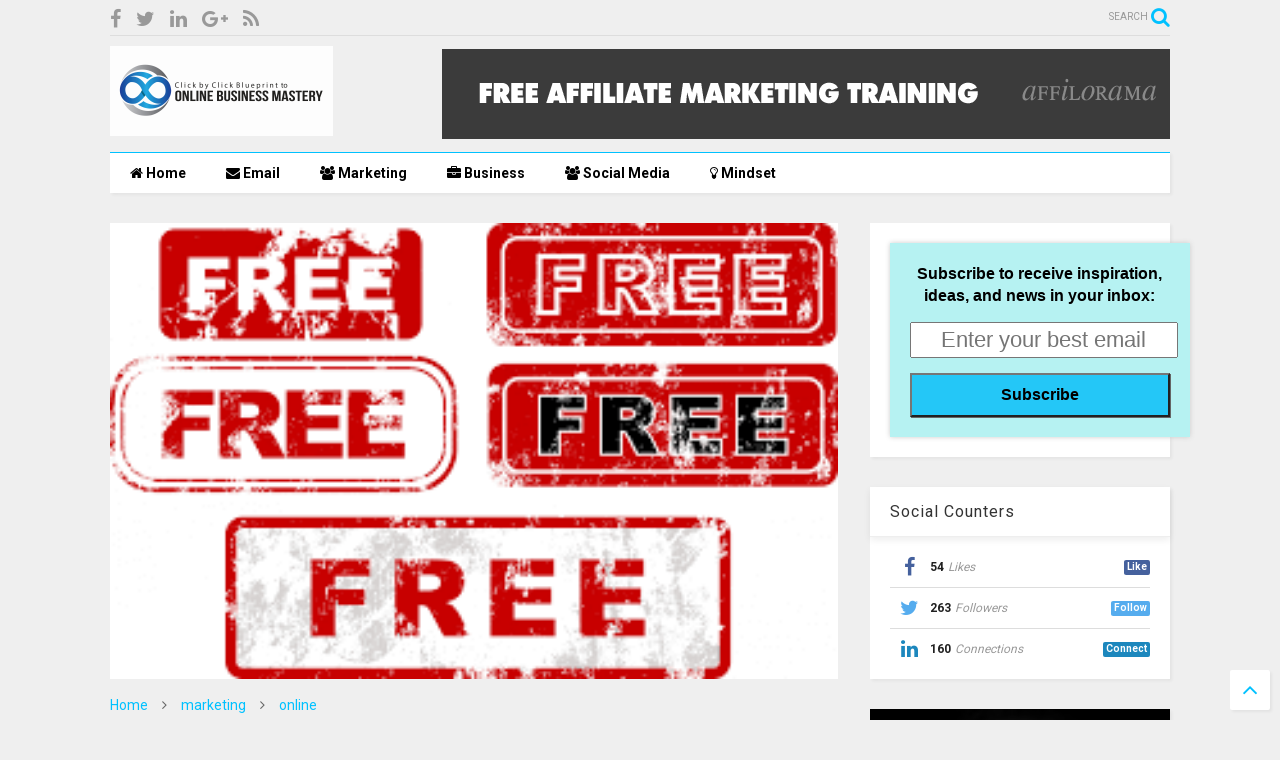

--- FILE ---
content_type: text/html; charset=UTF-8
request_url: http://www.infinclick.com/2016/09/how-to-create-free-offer-to-build-your.html
body_size: 87223
content:
<!DOCTYPE html>
<html amp='false' class='v2' dir='ltr'>
<head>
<link href='https://www.blogger.com/static/v1/widgets/335934321-css_bundle_v2.css' rel='stylesheet' type='text/css'/>
<script src='//ajax.googleapis.com/ajax/libs/jquery/1.11.1/jquery.min.js' type='text/javascript'></script>
<link href='https://maxcdn.bootstrapcdn.com/font-awesome/4.7.0/css/font-awesome.min.css' rel='stylesheet' type='text/css'/>
<link href='//1.bp.blogspot.com' rel='dns-prefetch'/><link href='//28.2bp.blogspot.com' rel='dns-prefetch'/><link href='//3.bp.blogspot.com' rel='dns-prefetch'/><link href='//4.bp.blogspot.com' rel='dns-prefetch'/><link href='//www.blogger.com' rel='dns-prefetch'/><link href='//maxcdn.bootstrapcdn.com' rel='dns-prefetch'/><link href='//fonts.googleapis.com' rel='dns-prefetch'/><link href='//use.fontawesome.com' rel='dns-prefetch'/><link href='//ajax.googleapis.com' rel='dns-prefetch'/><link href='//resources.blogblog.com' rel='dns-prefetch'/><link href='//www.facebook.com' rel='dns-prefetch'/><link href='//plus.google.com' rel='dns-prefetch'/><link href='//twitter.com' rel='dns-prefetch'/>
<link href='//www.youtube.com' rel='dns-prefetch'/><link href='//feedburner.google.com' rel='dns-prefetch'/><link href='//www.pinterest.com' rel='dns-prefetch'/><link href='//www.linkedin.com' rel='dns-prefetch'/><link href='//www.behance.net' rel='dns-prefetch'/><link href='//feeds.feedburner.com' rel='dns-prefetch'/><link href='//github.com' rel='dns-prefetch'/><link href='//player.vimeo.com' rel='dns-prefetch'/><link href='//platform.twitter.com' rel='dns-prefetch'/><link href='//apis.google.com' rel='dns-prefetch'/><link href='//connect.facebook.net' rel='dns-prefetch'/><link href='//cdnjs.cloudflare.com' rel='dns-prefetch'/><link href='//www.google-analytics.com' rel='dns-prefetch'/><link href='//pagead2.googlesyndication.com' rel='dns-prefetch'/><link href='//googleads.g.doubleclick.net' rel='dns-prefetch'/><link href='//www.gstatic.com' rel='preconnect'/><link href='//www.googletagservices.com' rel='dns-prefetch'/><link href='//static.xx.fbcdn.net' rel='dns-prefetch'/><link href='//tpc.googlesyndication.com' rel='dns-prefetch'/><link href='//syndication.twitter.com' rel='dns-prefetch'/><link href='//w.sharethis.com' rel='dns-prefetch'/><link href='//edge.sharethis.com' rel='dns-prefetch'/><link href='//t.sharethis.com' rel='dns-prefetch'/>
<link href='//s7.addthis.com' rel='dns-prefetch'/>
<meta charset='utf-8'/>
<meta content='width=device-width,initial-scale=1.0,minimum-scale=1.0' name='viewport'/>
<meta content='text/html; charset=UTF-8' http-equiv='Content-Type'/>
<meta content='blogger' name='generator'/>
<link href='http://www.infinclick.com/favicon.ico' rel='icon' type='image/x-icon'/>
<link href='http://www.infinclick.com/2016/09/how-to-create-free-offer-to-build-your.html' rel='canonical'/>
<link rel="alternate" type="application/atom+xml" title="#DIGITAL - Atom" href="http://www.infinclick.com/feeds/posts/default" />
<link rel="alternate" type="application/rss+xml" title="#DIGITAL - RSS" href="http://www.infinclick.com/feeds/posts/default?alt=rss" />
<link rel="service.post" type="application/atom+xml" title="#DIGITAL - Atom" href="https://www.blogger.com/feeds/7265473034940166968/posts/default" />

<link rel="alternate" type="application/atom+xml" title="#DIGITAL - Atom" href="http://www.infinclick.com/feeds/2345292015643740715/comments/default" />
<!--Can't find substitution for tag [blog.ieCssRetrofitLinks]-->
<link href='https://blogger.googleusercontent.com/img/b/R29vZ2xl/AVvXsEgjZLWn-u8OhAqglJE0yrfg5nQL2hkilxTzlsCaPvuTAU2uIbq2fMaF3O_6g-OgKyDLD9p_tn3WjU2hAjd5QUXGOc5rHNrae4ffScXrQqwklTWCnIeIri1dP6NBnHfubAip82Uw7HNh7AE/s1600/imagesU50QT1GR.png' rel='image_src'/>
<meta content='http://www.infinclick.com/2016/09/how-to-create-free-offer-to-build-your.html' property='og:url'/>
<meta content='How to Create a Free Offer to Build Your Business' property='og:title'/>
<meta content='  5 Tips to Giving a Freebie that Leads to Sales           By Leslie Truex        Updated August 30, 2015           The Internet has made re...' property='og:description'/>
<meta content='https://blogger.googleusercontent.com/img/b/R29vZ2xl/AVvXsEgjZLWn-u8OhAqglJE0yrfg5nQL2hkilxTzlsCaPvuTAU2uIbq2fMaF3O_6g-OgKyDLD9p_tn3WjU2hAjd5QUXGOc5rHNrae4ffScXrQqwklTWCnIeIri1dP6NBnHfubAip82Uw7HNh7AE/w1200-h630-p-k-no-nu/imagesU50QT1GR.png' property='og:image'/>
<title>
How to Create a Free Offer to Build Your Business | #DIGITAL
</title>
<meta content='How to Create a Free Offer to Build Your Business | #DIGITAL' property='og:title'/>
<meta content='article' property='og:type'/>
<meta content='https://blogger.googleusercontent.com/img/b/R29vZ2xl/AVvXsEgjZLWn-u8OhAqglJE0yrfg5nQL2hkilxTzlsCaPvuTAU2uIbq2fMaF3O_6g-OgKyDLD9p_tn3WjU2hAjd5QUXGOc5rHNrae4ffScXrQqwklTWCnIeIri1dP6NBnHfubAip82Uw7HNh7AE/s1600/imagesU50QT1GR.png' property='og:image'/>
<meta content='#DIGITAL' property='og:site_name'/>
<link href='http://www.infinclick.com/2016/09/how-to-create-free-offer-to-build-your.html' rel='canonical'/>

<meta property='fb:app_id' content='403849583055028'/>


<script type='text/javascript'>var FACEBOOK_APP_ID = '403849583055028';</script>
<!--dis-bing-index-archive-pages-start-->
<style type='text/css'>@font-face{font-family:'Roboto';font-style:normal;font-weight:400;font-stretch:100%;font-display:swap;src:url(//fonts.gstatic.com/s/roboto/v50/KFO7CnqEu92Fr1ME7kSn66aGLdTylUAMa3GUBHMdazTgWw.woff2)format('woff2');unicode-range:U+0460-052F,U+1C80-1C8A,U+20B4,U+2DE0-2DFF,U+A640-A69F,U+FE2E-FE2F;}@font-face{font-family:'Roboto';font-style:normal;font-weight:400;font-stretch:100%;font-display:swap;src:url(//fonts.gstatic.com/s/roboto/v50/KFO7CnqEu92Fr1ME7kSn66aGLdTylUAMa3iUBHMdazTgWw.woff2)format('woff2');unicode-range:U+0301,U+0400-045F,U+0490-0491,U+04B0-04B1,U+2116;}@font-face{font-family:'Roboto';font-style:normal;font-weight:400;font-stretch:100%;font-display:swap;src:url(//fonts.gstatic.com/s/roboto/v50/KFO7CnqEu92Fr1ME7kSn66aGLdTylUAMa3CUBHMdazTgWw.woff2)format('woff2');unicode-range:U+1F00-1FFF;}@font-face{font-family:'Roboto';font-style:normal;font-weight:400;font-stretch:100%;font-display:swap;src:url(//fonts.gstatic.com/s/roboto/v50/KFO7CnqEu92Fr1ME7kSn66aGLdTylUAMa3-UBHMdazTgWw.woff2)format('woff2');unicode-range:U+0370-0377,U+037A-037F,U+0384-038A,U+038C,U+038E-03A1,U+03A3-03FF;}@font-face{font-family:'Roboto';font-style:normal;font-weight:400;font-stretch:100%;font-display:swap;src:url(//fonts.gstatic.com/s/roboto/v50/KFO7CnqEu92Fr1ME7kSn66aGLdTylUAMawCUBHMdazTgWw.woff2)format('woff2');unicode-range:U+0302-0303,U+0305,U+0307-0308,U+0310,U+0312,U+0315,U+031A,U+0326-0327,U+032C,U+032F-0330,U+0332-0333,U+0338,U+033A,U+0346,U+034D,U+0391-03A1,U+03A3-03A9,U+03B1-03C9,U+03D1,U+03D5-03D6,U+03F0-03F1,U+03F4-03F5,U+2016-2017,U+2034-2038,U+203C,U+2040,U+2043,U+2047,U+2050,U+2057,U+205F,U+2070-2071,U+2074-208E,U+2090-209C,U+20D0-20DC,U+20E1,U+20E5-20EF,U+2100-2112,U+2114-2115,U+2117-2121,U+2123-214F,U+2190,U+2192,U+2194-21AE,U+21B0-21E5,U+21F1-21F2,U+21F4-2211,U+2213-2214,U+2216-22FF,U+2308-230B,U+2310,U+2319,U+231C-2321,U+2336-237A,U+237C,U+2395,U+239B-23B7,U+23D0,U+23DC-23E1,U+2474-2475,U+25AF,U+25B3,U+25B7,U+25BD,U+25C1,U+25CA,U+25CC,U+25FB,U+266D-266F,U+27C0-27FF,U+2900-2AFF,U+2B0E-2B11,U+2B30-2B4C,U+2BFE,U+3030,U+FF5B,U+FF5D,U+1D400-1D7FF,U+1EE00-1EEFF;}@font-face{font-family:'Roboto';font-style:normal;font-weight:400;font-stretch:100%;font-display:swap;src:url(//fonts.gstatic.com/s/roboto/v50/KFO7CnqEu92Fr1ME7kSn66aGLdTylUAMaxKUBHMdazTgWw.woff2)format('woff2');unicode-range:U+0001-000C,U+000E-001F,U+007F-009F,U+20DD-20E0,U+20E2-20E4,U+2150-218F,U+2190,U+2192,U+2194-2199,U+21AF,U+21E6-21F0,U+21F3,U+2218-2219,U+2299,U+22C4-22C6,U+2300-243F,U+2440-244A,U+2460-24FF,U+25A0-27BF,U+2800-28FF,U+2921-2922,U+2981,U+29BF,U+29EB,U+2B00-2BFF,U+4DC0-4DFF,U+FFF9-FFFB,U+10140-1018E,U+10190-1019C,U+101A0,U+101D0-101FD,U+102E0-102FB,U+10E60-10E7E,U+1D2C0-1D2D3,U+1D2E0-1D37F,U+1F000-1F0FF,U+1F100-1F1AD,U+1F1E6-1F1FF,U+1F30D-1F30F,U+1F315,U+1F31C,U+1F31E,U+1F320-1F32C,U+1F336,U+1F378,U+1F37D,U+1F382,U+1F393-1F39F,U+1F3A7-1F3A8,U+1F3AC-1F3AF,U+1F3C2,U+1F3C4-1F3C6,U+1F3CA-1F3CE,U+1F3D4-1F3E0,U+1F3ED,U+1F3F1-1F3F3,U+1F3F5-1F3F7,U+1F408,U+1F415,U+1F41F,U+1F426,U+1F43F,U+1F441-1F442,U+1F444,U+1F446-1F449,U+1F44C-1F44E,U+1F453,U+1F46A,U+1F47D,U+1F4A3,U+1F4B0,U+1F4B3,U+1F4B9,U+1F4BB,U+1F4BF,U+1F4C8-1F4CB,U+1F4D6,U+1F4DA,U+1F4DF,U+1F4E3-1F4E6,U+1F4EA-1F4ED,U+1F4F7,U+1F4F9-1F4FB,U+1F4FD-1F4FE,U+1F503,U+1F507-1F50B,U+1F50D,U+1F512-1F513,U+1F53E-1F54A,U+1F54F-1F5FA,U+1F610,U+1F650-1F67F,U+1F687,U+1F68D,U+1F691,U+1F694,U+1F698,U+1F6AD,U+1F6B2,U+1F6B9-1F6BA,U+1F6BC,U+1F6C6-1F6CF,U+1F6D3-1F6D7,U+1F6E0-1F6EA,U+1F6F0-1F6F3,U+1F6F7-1F6FC,U+1F700-1F7FF,U+1F800-1F80B,U+1F810-1F847,U+1F850-1F859,U+1F860-1F887,U+1F890-1F8AD,U+1F8B0-1F8BB,U+1F8C0-1F8C1,U+1F900-1F90B,U+1F93B,U+1F946,U+1F984,U+1F996,U+1F9E9,U+1FA00-1FA6F,U+1FA70-1FA7C,U+1FA80-1FA89,U+1FA8F-1FAC6,U+1FACE-1FADC,U+1FADF-1FAE9,U+1FAF0-1FAF8,U+1FB00-1FBFF;}@font-face{font-family:'Roboto';font-style:normal;font-weight:400;font-stretch:100%;font-display:swap;src:url(//fonts.gstatic.com/s/roboto/v50/KFO7CnqEu92Fr1ME7kSn66aGLdTylUAMa3OUBHMdazTgWw.woff2)format('woff2');unicode-range:U+0102-0103,U+0110-0111,U+0128-0129,U+0168-0169,U+01A0-01A1,U+01AF-01B0,U+0300-0301,U+0303-0304,U+0308-0309,U+0323,U+0329,U+1EA0-1EF9,U+20AB;}@font-face{font-family:'Roboto';font-style:normal;font-weight:400;font-stretch:100%;font-display:swap;src:url(//fonts.gstatic.com/s/roboto/v50/KFO7CnqEu92Fr1ME7kSn66aGLdTylUAMa3KUBHMdazTgWw.woff2)format('woff2');unicode-range:U+0100-02BA,U+02BD-02C5,U+02C7-02CC,U+02CE-02D7,U+02DD-02FF,U+0304,U+0308,U+0329,U+1D00-1DBF,U+1E00-1E9F,U+1EF2-1EFF,U+2020,U+20A0-20AB,U+20AD-20C0,U+2113,U+2C60-2C7F,U+A720-A7FF;}@font-face{font-family:'Roboto';font-style:normal;font-weight:400;font-stretch:100%;font-display:swap;src:url(//fonts.gstatic.com/s/roboto/v50/KFO7CnqEu92Fr1ME7kSn66aGLdTylUAMa3yUBHMdazQ.woff2)format('woff2');unicode-range:U+0000-00FF,U+0131,U+0152-0153,U+02BB-02BC,U+02C6,U+02DA,U+02DC,U+0304,U+0308,U+0329,U+2000-206F,U+20AC,U+2122,U+2191,U+2193,U+2212,U+2215,U+FEFF,U+FFFD;}@font-face{font-family:'Roboto';font-style:normal;font-weight:700;font-stretch:100%;font-display:swap;src:url(//fonts.gstatic.com/s/roboto/v50/KFO7CnqEu92Fr1ME7kSn66aGLdTylUAMa3GUBHMdazTgWw.woff2)format('woff2');unicode-range:U+0460-052F,U+1C80-1C8A,U+20B4,U+2DE0-2DFF,U+A640-A69F,U+FE2E-FE2F;}@font-face{font-family:'Roboto';font-style:normal;font-weight:700;font-stretch:100%;font-display:swap;src:url(//fonts.gstatic.com/s/roboto/v50/KFO7CnqEu92Fr1ME7kSn66aGLdTylUAMa3iUBHMdazTgWw.woff2)format('woff2');unicode-range:U+0301,U+0400-045F,U+0490-0491,U+04B0-04B1,U+2116;}@font-face{font-family:'Roboto';font-style:normal;font-weight:700;font-stretch:100%;font-display:swap;src:url(//fonts.gstatic.com/s/roboto/v50/KFO7CnqEu92Fr1ME7kSn66aGLdTylUAMa3CUBHMdazTgWw.woff2)format('woff2');unicode-range:U+1F00-1FFF;}@font-face{font-family:'Roboto';font-style:normal;font-weight:700;font-stretch:100%;font-display:swap;src:url(//fonts.gstatic.com/s/roboto/v50/KFO7CnqEu92Fr1ME7kSn66aGLdTylUAMa3-UBHMdazTgWw.woff2)format('woff2');unicode-range:U+0370-0377,U+037A-037F,U+0384-038A,U+038C,U+038E-03A1,U+03A3-03FF;}@font-face{font-family:'Roboto';font-style:normal;font-weight:700;font-stretch:100%;font-display:swap;src:url(//fonts.gstatic.com/s/roboto/v50/KFO7CnqEu92Fr1ME7kSn66aGLdTylUAMawCUBHMdazTgWw.woff2)format('woff2');unicode-range:U+0302-0303,U+0305,U+0307-0308,U+0310,U+0312,U+0315,U+031A,U+0326-0327,U+032C,U+032F-0330,U+0332-0333,U+0338,U+033A,U+0346,U+034D,U+0391-03A1,U+03A3-03A9,U+03B1-03C9,U+03D1,U+03D5-03D6,U+03F0-03F1,U+03F4-03F5,U+2016-2017,U+2034-2038,U+203C,U+2040,U+2043,U+2047,U+2050,U+2057,U+205F,U+2070-2071,U+2074-208E,U+2090-209C,U+20D0-20DC,U+20E1,U+20E5-20EF,U+2100-2112,U+2114-2115,U+2117-2121,U+2123-214F,U+2190,U+2192,U+2194-21AE,U+21B0-21E5,U+21F1-21F2,U+21F4-2211,U+2213-2214,U+2216-22FF,U+2308-230B,U+2310,U+2319,U+231C-2321,U+2336-237A,U+237C,U+2395,U+239B-23B7,U+23D0,U+23DC-23E1,U+2474-2475,U+25AF,U+25B3,U+25B7,U+25BD,U+25C1,U+25CA,U+25CC,U+25FB,U+266D-266F,U+27C0-27FF,U+2900-2AFF,U+2B0E-2B11,U+2B30-2B4C,U+2BFE,U+3030,U+FF5B,U+FF5D,U+1D400-1D7FF,U+1EE00-1EEFF;}@font-face{font-family:'Roboto';font-style:normal;font-weight:700;font-stretch:100%;font-display:swap;src:url(//fonts.gstatic.com/s/roboto/v50/KFO7CnqEu92Fr1ME7kSn66aGLdTylUAMaxKUBHMdazTgWw.woff2)format('woff2');unicode-range:U+0001-000C,U+000E-001F,U+007F-009F,U+20DD-20E0,U+20E2-20E4,U+2150-218F,U+2190,U+2192,U+2194-2199,U+21AF,U+21E6-21F0,U+21F3,U+2218-2219,U+2299,U+22C4-22C6,U+2300-243F,U+2440-244A,U+2460-24FF,U+25A0-27BF,U+2800-28FF,U+2921-2922,U+2981,U+29BF,U+29EB,U+2B00-2BFF,U+4DC0-4DFF,U+FFF9-FFFB,U+10140-1018E,U+10190-1019C,U+101A0,U+101D0-101FD,U+102E0-102FB,U+10E60-10E7E,U+1D2C0-1D2D3,U+1D2E0-1D37F,U+1F000-1F0FF,U+1F100-1F1AD,U+1F1E6-1F1FF,U+1F30D-1F30F,U+1F315,U+1F31C,U+1F31E,U+1F320-1F32C,U+1F336,U+1F378,U+1F37D,U+1F382,U+1F393-1F39F,U+1F3A7-1F3A8,U+1F3AC-1F3AF,U+1F3C2,U+1F3C4-1F3C6,U+1F3CA-1F3CE,U+1F3D4-1F3E0,U+1F3ED,U+1F3F1-1F3F3,U+1F3F5-1F3F7,U+1F408,U+1F415,U+1F41F,U+1F426,U+1F43F,U+1F441-1F442,U+1F444,U+1F446-1F449,U+1F44C-1F44E,U+1F453,U+1F46A,U+1F47D,U+1F4A3,U+1F4B0,U+1F4B3,U+1F4B9,U+1F4BB,U+1F4BF,U+1F4C8-1F4CB,U+1F4D6,U+1F4DA,U+1F4DF,U+1F4E3-1F4E6,U+1F4EA-1F4ED,U+1F4F7,U+1F4F9-1F4FB,U+1F4FD-1F4FE,U+1F503,U+1F507-1F50B,U+1F50D,U+1F512-1F513,U+1F53E-1F54A,U+1F54F-1F5FA,U+1F610,U+1F650-1F67F,U+1F687,U+1F68D,U+1F691,U+1F694,U+1F698,U+1F6AD,U+1F6B2,U+1F6B9-1F6BA,U+1F6BC,U+1F6C6-1F6CF,U+1F6D3-1F6D7,U+1F6E0-1F6EA,U+1F6F0-1F6F3,U+1F6F7-1F6FC,U+1F700-1F7FF,U+1F800-1F80B,U+1F810-1F847,U+1F850-1F859,U+1F860-1F887,U+1F890-1F8AD,U+1F8B0-1F8BB,U+1F8C0-1F8C1,U+1F900-1F90B,U+1F93B,U+1F946,U+1F984,U+1F996,U+1F9E9,U+1FA00-1FA6F,U+1FA70-1FA7C,U+1FA80-1FA89,U+1FA8F-1FAC6,U+1FACE-1FADC,U+1FADF-1FAE9,U+1FAF0-1FAF8,U+1FB00-1FBFF;}@font-face{font-family:'Roboto';font-style:normal;font-weight:700;font-stretch:100%;font-display:swap;src:url(//fonts.gstatic.com/s/roboto/v50/KFO7CnqEu92Fr1ME7kSn66aGLdTylUAMa3OUBHMdazTgWw.woff2)format('woff2');unicode-range:U+0102-0103,U+0110-0111,U+0128-0129,U+0168-0169,U+01A0-01A1,U+01AF-01B0,U+0300-0301,U+0303-0304,U+0308-0309,U+0323,U+0329,U+1EA0-1EF9,U+20AB;}@font-face{font-family:'Roboto';font-style:normal;font-weight:700;font-stretch:100%;font-display:swap;src:url(//fonts.gstatic.com/s/roboto/v50/KFO7CnqEu92Fr1ME7kSn66aGLdTylUAMa3KUBHMdazTgWw.woff2)format('woff2');unicode-range:U+0100-02BA,U+02BD-02C5,U+02C7-02CC,U+02CE-02D7,U+02DD-02FF,U+0304,U+0308,U+0329,U+1D00-1DBF,U+1E00-1E9F,U+1EF2-1EFF,U+2020,U+20A0-20AB,U+20AD-20C0,U+2113,U+2C60-2C7F,U+A720-A7FF;}@font-face{font-family:'Roboto';font-style:normal;font-weight:700;font-stretch:100%;font-display:swap;src:url(//fonts.gstatic.com/s/roboto/v50/KFO7CnqEu92Fr1ME7kSn66aGLdTylUAMa3yUBHMdazQ.woff2)format('woff2');unicode-range:U+0000-00FF,U+0131,U+0152-0153,U+02BB-02BC,U+02C6,U+02DA,U+02DC,U+0304,U+0308,U+0329,U+2000-206F,U+20AC,U+2122,U+2191,U+2193,U+2212,U+2215,U+FEFF,U+FFFD;}</style>
<style id='page-skin-1' type='text/css'><!--
/*
-----------------------------------------------------------------------------
Template Name: MagOne
Template URI: http://sneeit.com/magone-multi-purpose-blogger-magazine-template/
Author: Tien Nguyen
Author URI: http://portfolio.sneeit.com
Description: MagOne - Responsive Newspaper and Magazine Blogger Template
Version: 6.2.6
-----------------------------------------------------------------------------
----------------------------------------------------------------------------- */
/* Variable definitions
=======================
<Variable name="keycolor" description="Main Color" type="color" default="#FF3D00"/>
<Group description="Site" selector="body">
<Variable name="body.font" description="Font" type="font" default="normal normal 12px 'Roboto', sans-serif"/>
<Variable name="body.text.color" description="Text Color" type="color" default="#000000"/>
</Group>
<Group description="Backgrounds" selector="body">
<Variable name="body.background.color" description="Body Background" type="color" default="#efefef"/>
<Variable name="content.background.color" description="Entire Blog Background" type="color" default="#efefef"/>
<Variable name="header.background.color" description="Header Background" type="color" default="#ffffff"/>
</Group>
<Group description="Menu" selector="#PageList1">
<Variable name="menufont" description="Menu Main Items Font" type="font" default="normal bold 14px 'Roboto', sans-serif"/>
<Variable name="menucolor" description="Menu Main Items Color" type="color" default="#000000"/>
<Variable name="menucolorhover" description="Menu Main Items Hover Color" type="color" default="#777777"/>
<Variable name="menubackground" description="Menu Main Items Background" type="color" default="#ffffff"/>
<Variable name="menubackgroundhover" description="Menu Main Items Hover Background" type="color" default="#ffffff"/>
<Variable name="menusubcolor" description="Menu Sub Items Color" type="color" default="#cccccc"/>
<Variable name="menusubcolorhover" description="Menu Sub Items Hover Color" type="color" default="#ffffff"/>
<Variable name="menusubbackground" description="Menu Sub Items Background" type="color" default="#333333"/>
<Variable name="menucurcolor" description="Selected Menu Main Item Color" type="color" default="#FFFFFF"/>
<Variable name="menucurbackground" description="Selected Menu Main Item Background" type="color" default="#FF3D00"/>
</Group>
<Group description="Links" selector="body">
<Variable name="link.color" description="Link Color" type="color" default="#00c1ff"/>
<Variable name="link.visited.color" description="Visited Color" type="color" default="#EA3A00"/>
<Variable name="link.hover.color" description="Hover Color" type="color" default="#FF4D11"/>
</Group>
<Group description="Widgets - Gadgets" selector="#primary .widget">
<Variable name="blockitembghv" description="Background of Items in Blocks when Hover" type="color" default="#000000"/>
<Variable name="feedwid.title.font" description="Article Widgets Title" type="font" default="normal bold 23px 'Roboto', sans-serif"/>
<Variable name="sidewid.title.font" description="Right Sidebar Widgets Title" type="font" default="normal normal 16px 'Roboto', sans-serif"/>
</Group>
<Group description="Post" selector="h1.post-title">
<Variable name="post.title.font" description="Post Title" type="font" default="normal normal 40px 'Roboto', sans-serif"/>
<Variable name="post.body.font" description="Post Body" type="font" default="normal normal 16px 'Roboto', sans-serif"/>
</Group>
<Group description="Slider" selector=".widget.slider">
<Variable name="slider.title.font" description="Slider Item Title" type="font" default="normal 400 30px 'Roboto', sans-serif"/>
</Group>
<Variable name="body.background" description="Body Background" type="background"
color="#efefef" default="$(color) none repeat scroll top left"/>
<Variable name="body.background.override" description="Body Background Override" type="string" default=""/>
<Variable name="body.background.gradient.cap" description="Body Gradient Cap" type="url"
default="url(//www.blogblog.com/1kt/simple/gradients_light.png)"/>
<Variable name="body.background.gradient.tile" description="Body Gradient Tile" type="url"
default="url(//www.blogblog.com/1kt/simple/body_gradient_tile_light.png)"/>
*/
/*Variable Apply Here*/
body {font: normal normal 12px 'Roboto', sans-serif;color: #000000;background: #efefef none repeat scroll top left;}
a:link {text-decoration:none;color: #00c1ff;}
a:visited {text-decoration:none;color: #00afea;}
a:hover {color: #10c2ff;}
.color {color: #00c1ff;}
.border {border-color: #00c1ff;}
.bg {background-color: #00c1ff;}
.header-bg {background-color:#ffffff;}
.wrapper {background-color:#efefef;max-width: 100%;margin: auto;}
.post-body {font: normal normal 16px 'Roboto', sans-serif;}
.main-menu {border-top: 1px solid #00c1ff;}
.main-menu ul.sub-menu li:hover > a {border-left: 2px solid #00c1ff;}
.main-menu .menu-item-mega > .menu-item-inner > .sub-menu > li li:hover a {border-left: 1px solid #00c1ff;}
.main-menu ul.sub-menu li:hover > a,
.main-menu .menu-item-mega > .menu-item-inner > .sub-menu,
.main-menu .menu-item-mega > .menu-item-inner > .sub-menu > li li:hover a {border-color: #00c1ff!important;}
.header-social-icons ul li a:hover {color: #00c1ff;}
.feed-widget-header .widget-title {font: normal bold 23px 'Roboto', sans-serif;}
.slider-item .item-readmore:hover {background: #00c1ff}
.owl-dot.active {background: #00c1ff;}
#main-sidebar .widget > h2, #main-sidebar .feed-widget-header, #main-sidebar .feed-widget-header h2 {font: normal normal 16px 'Roboto', sans-serif;}
#main-sidebar .widget.FollowByEmail .follow-by-email-submit {background: #00c1ff;}
#footer .widget.social_icons li a:hover {color: #00c1ff;}
#footer .FollowByEmail .follow-by-email-submit {background: #00c1ff;}
a.comments-title.active {border-bottom: 2px solid #efefef!important;}
h1.post-title {font: normal normal 40px 'Roboto', sans-serif;}
.feed.widget .feed-widget-header {border-color: #00c1ff;}
.feed.widget.box-title h2.widget-title {background: #00c1ff;}
.social_counter {color: #00c1ff}
.social_counter .button {background: #00c1ff}
.main-menu {background: #ffffff;}
.main-menu ul.menu > li > a {color: #000000;font: normal bold 14px 'Roboto', sans-serif;}
.main-menu ul.menu > li:hover > a {color: #00c1ff;background: #ffffff;}
.main-menu ul.sub-menu,
.main-menu .menu-item-mega-label .menu-item-inner {	background: #333333; }
.main-menu ul.sub-menu a { color: #cccccc; }
.main-menu ul.sub-menu li:hover > a { color: #ffffff; }
.main-menu ul.menu > li.menu-item-current > a {background: #00c0ff; color: #ffffff!important;}
.feed.widget .thumbnail { background: #000000!important; }
.mobile-menu .menu { border-top: 1px solid #00c1ff; }
.slider-item .item-title {font:normal 400 30px 'Roboto', sans-serif}
/*MAIN LAYOUT*/
.wrapper {
padding: 20px 20px 30px 20px;
max-width: 100%;
width: /*-var-wrapper-width-start*/1100px/*-var-wrapper-width-end*/;
box-sizing: border-box;
}
#content {
float: left;
/*-var-content-width-start-*/width: 68.68%;/*-var-content-width-end-*/
}
#main-sidebar {
float: right;
/*-var-sidebar-width-start-*/width: 28.31%;/*-var-sidebar-width-end-*/
}
/* - sticky sidebar */
#sidebar {
padding-top: 0.1px; /* to prevent margin of widget collapse sidebar height */
}
#sidebar.fix-top {
position: fixed;
top: 0!important;
bottom: auto!important;
}
#sidebar.fix-bot {
position: fixed;
top: auto!important;
bottom: 0!important;
}
#sidebar.abs-stay {
position: absolute;
bottom: auto!important;
left: auto!important;
right: 0!important;
}
#sidebar.abs-bot {
position: absolute;
top: auto!important;
bottom: 0!important;
left: auto!important;
right: 0!important;
}
/*amp*/
amp-img, amp-youtube, amp-iframe, noscript.amp {
display: none!important;
}

--></style>
<style id='main-css' type='text/css'>
.section,.widget,body{margin:0;padding:0}.wide,iframe,img,object{max-width:100%}.owl-carousel,.owl-carousel .owl-item{-webkit-tap-highlight-color:transparent}.clear,.feed.widget .meta-items{clear:both}.feed.widget.complex .item-0 a.meta-item-author .avatar,.feed.widget.sticky a.meta-item-author .avatar{font-style:italic;opacity:.8}*{word-wrap:break-word!important}body{position:relative}a{cursor:pointer}a img{border:none}.widget{opacity:0}.widget#Blog1{opacity:1!important}.clear{display:block;float:none}.inb{display:-moz-inline-stack;display:inline-block}.table{display:table;width:100%}.tr{display:table-row;width:100%}.td{display:table-cell;vertical-align:middle}.wide{margin:auto;width:100%}img{height:auto}#admin-section,.hide{display:none}.item-thumbnail,.natural-thumbnail{overflow:hidden;display:block;z-index:9;width:100%;position:relative}.item-thumbnail .item-thumbnail-resize-portrait{display:block;width:100%;height:1100%;margin-top:-500%;vertical-align:middle}.item-thumbnail .item-thumbnail-resize-landscape{display:block;width:1100%;height:100%;margin-left:-500%;text-align:center}.item-thumbnail img{position:relative;display:inline-block!important;height:auto;width:auto;max-width:9999px;max-height:9999px;padding:0!important;zoom:1}.item-thumbnail .item-thumbnail-resize-portrait img{height:auto!important;width:100%!important;position:absolute;top:0;bottom:0;left:0;right:0;margin:auto}.item-thumbnail .item-thumbnail-resize-landscape img{height:100%!important;width:auto!important}.natural-thumbnail img{display:block;height:auto;width:100%}.blogger-clickTrap,.widget>h2{display:none}.post-body h2,.post-body h3,.post-body h4{margin:1em 0 .5em}.widget .post-body ol,.widget .post-body ul{margin:.5em 0 1.5em}span.widget-item-control{position:absolute;right:0;bottom:0}.post-body{font-weight:100;line-height:1.5em;padding:5px 0 0}.post-body b{font-weight:700}.post-body iframe.YOUTUBE-iframe-video,.post-body iframe[src*=youtube]{display:block;width:100%;margin:0 0 10px}.PopularPosts .item-thumbnail{float:none;margin:0}.sd,.shad,.shadow,.shd{-webkit-box-shadow:2px 2px 3px rgba(0,0,0,.05);-o-box-shadow:2px 2px 3px rgba(0,0,0,.05);-ms-box-shadow:2px 2px 3px rgba(0,0,0,.05);box-shadow:2px 2px 3px rgba(0,0,0,.05)}.cir,.circle{-o-border-radius:100%;-ms-border-radius:100%;-webkit-border-radius:100%;border-radius:100%}#footer .FollowByEmail .follow-by-email-submit,.rad2{-o-border-radius:2px;-ms-border-radius:2px;-webkit-border-radius:2px}.rad2{border-radius:2px}.owl-carousel .owl-animated-in{z-index:0}.owl-carousel .owl-animated-out{z-index:1}.owl-carousel{display:none;width:100%;position:relative;z-index:1}.owl-carousel .owl-stage{position:relative;-ms-touch-action:pan-Y}.owl-carousel .owl-stage:after{content:".";display:block;clear:both;visibility:hidden;line-height:0;height:0}.owl-carousel .owl-stage-outer{position:relative;overflow:hidden;-webkit-transform:translate3d(0,0,0)}.owl-carousel .owl-controls .owl-dot,.owl-carousel .owl-controls .owl-nav .owl-next,.owl-carousel .owl-controls .owl-nav .owl-prev{cursor:pointer;cursor:hand;-webkit-user-select:none;-khtml-user-select:none;-moz-user-select:none;-ms-user-select:none;user-select:none}.owl-carousel.owl-loaded{display:block}.owl-carousel.owl-loading{opacity:0;display:block}.owl-carousel.owl-hidden{opacity:0}.owl-carousel .owl-refresh .owl-item{display:none}.owl-carousel .owl-item{position:relative;min-height:1px;float:left;-webkit-backface-visibility:hidden;-webkit-touch-callout:none;-webkit-user-select:none;-moz-user-select:none;-ms-user-select:none;user-select:none}.owl-carousel .owl-item img{display:block;width:100%;-webkit-transform-style:preserve-3d;transform-style:preserve-3d}.owl-carousel.owl-text-select-on .owl-item{-webkit-user-select:auto;-moz-user-select:auto;-ms-user-select:auto;user-select:auto}.owl-carousel .owl-grab{cursor:move;cursor:-webkit-grab;cursor:-o-grab;cursor:-ms-grab;cursor:grab}.no-js .owl-carousel{display:block}.owl-carousel .owl-video-wrapper{position:relative;height:100%;background:#000}.owl-carousel .owl-video-playing .owl-video-play-icon,.owl-carousel .owl-video-playing .owl-video-tn{display:none}.owl-carousel .owl-video-frame{position:relative;z-index:1}.loader,.loader:after,.loader:before{border-radius:50%;width:2.5em;height:2.5em;-webkit-animation:loading_dots 1.8s infinite ease-in-out;animation:loading_dots 1.8s infinite ease-in-out}.loader{font-size:10px;margin:80px auto;position:relative;text-indent:-9999em;-webkit-transform:translateZ(0);-ms-transform:translateZ(0);transform:translateZ(0);-webkit-animation-delay:-.16s;animation-delay:-.16s}.loader:before{left:-3.5em;-webkit-animation-delay:-.32s;animation-delay:-.32s}.loader:after{left:3.5em}.loader:after,.loader:before{content:'';position:absolute;top:0}#Header1,#header,#header-section{position:relative}@-webkit-keyframes loading_dots{0%,100%,80%{box-shadow:0 2.5em 0 -1.3em rgba(125,125,125,.5)}40%{box-shadow:0 2.5em 0 0 rgba(125,125,125,.5)}}@keyframes loading_dots{0%,100%,80%{box-shadow:0 2.5em 0 -1.3em rgba(125,125,125,.5)}40%{box-shadow:0 2.5em 0 0 rgba(125,125,125,.5)}}.white{background:#fff}#header{z-index:19}#header-section{z-index:999}#header-wide .widget{margin:30px 0 0}#Header1{height:60px;overflow:hidden;margin:0}.main-menu-toggle{float:left;-webkit-user-select:none;-moz-user-select:none;-ms-user-select:none;-o-user-select:none;user-select:none}#search-toggle{float:right}.header-button{display:block;height:60px;line-height:60px}.header-button .inner{line-height:20px;padding:20px 20px 0 0;display:block}.main-menu-toggle .inner{padding-left:20px}.header-button .inner>span{color:#999;font-size:10px;line-height:20px;vertical-align:text-bottom}.header-button.active .inner span,.header-button:hover .inner span{color:#000}.header-button .inner i.fa{font-size:20px;line-height:20px}#header .toggle-button .arrow{width:0;height:0;border-left:5px solid transparent;border-right:5px solid transparent;border-bottom-width:5px;border-bottom-style:solid;position:absolute;left:40px;bottom:0;display:none}#top-page .widget.HTML,.blog-title,.main-menu,.main-menu .menu a,.main-menu ul.menu>li>a{position:relative}#header .toggle-button.active .arrow{display:block}.blog-title{float:left;font-size:26px;font-weight:100;border-left:1px solid #ddd;height:30px;line-height:30px;margin:15px 20px 0 0;padding:0 0 0 20px;max-width:50%;overflow:hidden}.blog-title img{width:auto!important;height:auto!important;max-height:30px!important}.top-page-wrapper .widget *{max-width:100%}#top-page .widget.HTML{max-height:90px;overflow:hidden;width:728px}.top-page-wrapper.auto-height .widget *{max-width:none}#top-page-logo .blog-title{float:none;text-align:left;margin:0;padding:0;border:none;max-width:100%;height:auto}#top-page-logo .blog-title img{max-height:none!important}.top-page-wrapper.auto-height{padding-bottom:10px}.top-page-wrapper.auto-height .section#top-page .widget{min-width:50%;float:right}#header-section .LinkList,#header-section .PageList{display:none}.main-menu ul.menu>li.menu-item-current>a:hover,.solid-white .main-menu ul.menu>li>a:hover{opacity:.8}.main-menu .menu .arrow{width:0;height:0;border-left:5px solid transparent;border-right:5px solid transparent;border-top:5px solid;float:right;display:inline-block;margin:18px 0 0 5px}.main-menu .sub-menu .arrow{border-top:5px solid transparent;border-bottom:5px solid transparent;border-left:5px solid;margin:15px 0 0 10px}.main-menu ul{margin:0;padding:0}.main-menu ul.menu li{display:block;font-size:14px;font-weight:300;padding:0}ul.menu li>span{display:none}.main-menu ul.sub-menu li a{font-weight:100}.main-menu ul.sub-menu li{position:relative;font-size:13px}.main-menu ul.menu li a{padding:0 20px;display:block;height:40px;line-height:40px;text-decoration:none}#footer-menu li a:hover,.feed.widget .item-labels a:hover,.feed.widget .item-readmore:hover{text-decoration:underline}.main-menu ul.menu>li.menu-item-has-children>a{padding-right:30px}.main-menu ul.menu>li>a .arrow{position:absolute;top:1px;right:15px}.main-menu ul.menu>li{float:left;height:40px;line-height:40px}.main-menu .menu-item-inner{visibility:hidden;opacity:0;transition:visibility 0s linear .3s,opacity .3s linear;-webkit-transition:visibility 0s linear .3s,opacity .3s linear;-moz-transition:visibility 0s linear .3s,opacity .3s linear;-o-transition:visibility 0s linear .3s,opacity .3s linear;-ms-transition:visibility 0s linear .3s,opacity .3s linear}.main-menu ul.sub-menu{min-width:180px;position:absolute;top:100%}.main-menu li:hover>.menu-item-inner{visibility:visible;opacity:1;transition-delay:0s;-webkit-transition-delay:0s;-moz-transition-delay:0s;-o-transition-delay:0s;-ms-transition-delay:0s}.main-menu ul.sub-menu li:hover a{background:rgba(0,0,0,.1);-webkit-transition:all .2s ease-in-out;-moz-transition:all .2s ease-in-out;-o-transition:all .2s ease-in-out;transition:all .2s ease-in-out}.main-menu ul.sub-menu a{min-height:40px;height:auto;padding-right:10px}.main-menu ul.sub-menu ul.sub-menu{top:0;left:100%}.main-menu li.menu-item-mega:hover .menu-item-inner{visibility:visible;opacity:1}.main-menu li.menu-item-mega .menu-item-inner .arrow{display:none}.main-menu .menu-item-mega>.menu-item-inner>.sub-menu{width:100%;left:0;padding:10px 0}.main-menu .menu-item-mega>.menu-item-inner>.sub-menu>li{float:left;width:25%}.main-menu .menu-item-mega>.menu-item-inner>.sub-menu>li>a{font-size:14px}.main-menu .menu-item-mega>.menu-item-inner>.sub-menu>li>.menu-item-inner{position:static;border-left:1px solid #3c3c3c;margin-left:20px}.main-menu .menu-item-mega .sub-menu .sub-menu{position:relative;left:0}.main-menu .menu-item-mega:hover .sub-menu a{background:0 0;border-left:none}.main-menu .menu-item-mega .sub-menu .sub-menu a{font-size:12px;margin-left:15px;padding:0}.main-menu .menu-item-mega>.menu-item-inner>.sub-menu>li li:hover a{padding-left:10px}.main-menu li.menu-item-mega-label:hover .menu-item-inner .menu-mega-content{position:relative;z-index:1;margin-top:-25px}.main-menu .menu-item-mega-label .menu-item-inner{position:absolute;left:0;width:100%;padding:20px 0}.main-menu li.menu-item-mega-label.finished .menu-item-inner .menu-mega-content .item{float:left;width:22.5%;margin-right:2%}.main-menu li.menu-item-mega-label.finished .menu-item-inner .menu-mega-content .item.item-0{margin-left:2%}.main-menu li.menu-item-mega-label.finished .menu-item-inner .menu-mega-content{margin:0}.main-menu li.menu-item-mega-label.finished .menu-item-inner .menu-mega-content .item .item-thumbnail{height:160px;background:#000;padding:0}.main-menu li.menu-item-mega-label.finished .menu-item-inner .menu-mega-content .item .item-thumbnail:hover img{background:#000;opacity:.5;transition:opacity .3s linear;-webkit-transition:opacity .3s linear;-moz-transition:opacity .3s linear;-o-transition:opacity .3s linear;-ms-transition:opacity .3s linear}.main-menu li.menu-item-mega-label.finished .menu-item-inner .menu-mega-content .item .item-thumbnail i.fa{visibility:hidden;opacity:0;position:absolute;color:#fff;width:100%;text-align:center;top:40%;z-index:999;font-size:1000%}.main-menu li.menu-item-mega-label.finished .menu-item-inner .menu-mega-content .item .item-thumbnail:hover i.fa{visibility:visible;opacity:1;font-size:200%;transition:visibility .3s linear,font-size .3s linear,opacity .3s linear;-webkit-transition:visibility .3s linear,font-size .3s linear,opacity .3s linear;-moz-transition:visibility .3s linear,font-size .3s linear,opacity .3s linear;-o-transition:visibility .3s linear,font-size .3s linear,opacity .3s linear;-ms-transition:visibility .3s linear,font-size .3s linear,opacity .3s linear}.main-menu ul.menu li a.item-title{height:auto;line-height:1.5em;padding:0;margin:10px 0 0;color:#ccc;font-size:14px;font-weight:100}.main-menu ul.menu li a.item-title:hover{color:#fff}.main-menu ul.menu li.menu-item-mega-label.menu-item-has-children>.menu-item-inner>ul.sub-menu{float:left;width:20%;position:relative;border-top:none;padding:0;margin-top:-15px}.main-menu ul.menu li.menu-item-mega-label.menu-item-has-children>.menu-item-inner>ul.sub-menu>li{float:none;width:100%}.main-menu ul.menu li.menu-item-mega-label.menu-item-has-children>.menu-item-inner>ul.sub-menu .menu-item-inner{padding:0;width:auto}.main-menu ul.menu li.menu-item-mega-label.menu-item-has-children>.menu-item-inner .menu-mega-content{float:right;width:80%}.main-menu.main-menu-center>ul.menu>li{display:inline-block;float:none}.main-menu.main-menu-center>ul.menu{text-align:center}.main-menu.main-menu-center ul.sub-menu{text-align:left}.main-menu.main-menu-center li.menu-item-mega-label.finished .menu-item-inner .menu-mega-content .item .item-thumbnail i.fa{left:0}.main-menu.sticky-menu{position:fixed;left:0;top:0;width:100%;box-shadow:0 0 10px #ccc;border-bottom:1px solid #ddd}#header.sticky #header-section,.feed.widget.ticker .widget-content{-ms-box-shadow:2px 2px 3px rgba(0,0,0,.05);-o-box-shadow:2px 2px 3px rgba(0,0,0,.05);-webkit-box-shadow:2px 2px 3px rgba(0,0,0,.05)}.main-menu.sticky-menu>ul.menu{margin:auto;position:relative}#header.sticky{position:fixed;left:0;top:0;max-width:100%}#header.sticky #Header1{height:50px;z-index:0}#header.sticky #header-section{border-bottom:1px solid #ddd;box-shadow:2px 2px 3px rgba(0,0,0,.05);background:#fff}#header.sticky.mobile-menu-opened{overflow-y:scroll}#header.sticky.mobile-menu-opened .mobile-menu{padding-bottom:320px}#header.sticky .blog-title{float:none;margin:0;position:relative;z-index:0;padding:10px 0;text-align:center;max-width:none;height:30px;line-height:30px}#header.sticky .blog-title img{height:30px!important;width:auto!important;display:inline-block}#header.sticky .header-button .inner span,#header.sticky .header-social-icons{display:none}#header.sticky #search-toggle{position:absolute;right:0;top:0;z-index:2;height:50px;line-height:50px}#header.sticky #main-menu-toggle-mobile{position:absolute;left:0;top:0;z-index:2;height:50px;line-height:50px}#header.sticky .header-button .inner{padding:15px 20px;background:#fff}#header.sticky .mobile-menu{position:absolute;width:100%}#header.sticky.auto-height #header-section{top:-50px;background:0 0}#header.sticky .top-page-wrapper{background:#fff;padding:0}#header.sticky .top-bar{margin:0;position:absolute;right:0;top:0;z-index:9999;height:48px;width:60px;background:0 0;overflow:hidden;border-bottom:none!important}#header.sticky .top-bar .header-button .inner{line-height:18px}.search-form-wrapper{background:#000;background:rgba(0,0,0,.8);z-index:99;position:fixed;width:100%;height:100%;left:0;top:0;display:none}.search-form,.search-form-label,.search-form-overlay,.search-text{position:absolute;left:0}.search-form{width:100%;height:1px;top:40%;text-align:center}.search-form-label{bottom:100%;width:100%;display:block;color:#fff;font-size:40px;font-weight:100}.search-text{top:100%;width:50%;right:0;margin:20px auto 0;background:0 0;border:none;border-bottom:1px dashed #ddd;font-size:60px;color:#fff;text-align:center;outline:0;min-width:300px}.search-form-overlay{width:100%;height:100%;top:0}#content-section-2,#inner-primary,.feed-widget-header{position:relative}.header-social-icons{float:right}.header-social-icons ul{padding:0;margin:0}.header-social-icons ul li{display:block;font-size:20px;margin:0 15px 0 0;height:55px;line-height:55px;float:right;padding:0}.header-social-icons ul li a{display:block;color:#999;margin:2px 0 0}#primary .widget{margin-top:30px}.feed-widget-header .widget-title{margin:0 10px 5px 0;float:left}.feed-widget-header .feed-widget-viewall{float:right;margin:5px 0 0}.feed.widget .item-title{line-height:1.3em;margin:0}.feed.widget .item-main{overflow:hidden;position:relative}.feed-widget-labels{float:left;margin:6px 0 0}.feed-widget-labels.listing{min-height:1.6em}.feed-widget-labels ul{padding:0;margin:0;border-radius:2px}.feed-widget-labels li{display:block;margin:0;padding:0}.feed-widget-labels a{color:#FFF;display:none;line-height:1;padding:2px 5px;white-space:nowrap;font-size:11px}.feed-widget-labels a:hover{opacity:.8}.feed-widget-labels a .check,.feed-widget-labels a .down{display:none}.feed-widget-labels a.active{display:block;background:0 0!important}.feed-widget-labels a.active .down,.feed-widget-labels.listing a.active .check{display:inline}.feed-widget-labels.listing a.active .down{display:none}.feed-widget-labels.listing ul{position:absolute;z-index:99}.feed.widget .item:hover img{opacity:.6}.feed.widget .item-labels.bg{color:#fff;display:inline-block;padding:4px 5px 5px;text-shadow:none;font-size:11px;margin:0 0 10px;line-height:1em}.feed.widget .item-labels.bg a{color:#fff}.feed-widget-pagination{line-height:60px}a.feed-widget-pagination-button{background:#fff;padding:6px 10px;margin:0 12px 0 0;border:1px solid #fff;font-weight:700}a.feed-widget-pagination-button:hover{color:#fff;background:#333}a.feed-widget-pagination-button.active{background:#f0f0f0;border:1px solid #ccc;color:#000;-webkit-box-shadow:none;-o-box-shadow:none;-ms-box-shadow:none;box-shadow:none}span.feed-widget-pagination-separator{margin:0 15px 0 0}span.feed-widget-pagination-info{color:#666}.feed.widget .item-icon{position:absolute;top:0;left:0;width:100%;height:100%;background-color:rgba(0,0,0,.7);z-index:19;font-size:40px;opacity:0}.feed.widget .item-icon:hover{transition:opacity .3s linear;-webkit-transition:opacity .3s linear;-moz-transition:opacity .3s linear;-o-transition:opacity .3s linear;-ms-transition:opacity .3s linear;opacity:1}.feed.widget .item-icon .item-icon-inner{display:block;position:absolute;top:50%;width:100%;text-align:center;height:1em}.feed.widget .item-icon i.fa{display:block;line-height:1em;margin-top:-.5em;color:#fff;opacity:.6;font-size:60px}.feed.widget .item-icon:hover i.fa{transition:font-size .3s linear;-webkit-transition:font-size .3s linear;-moz-transition:font-size .3s linear;-o-transition:font-size .3s linear;-ms-transition:font-size .3s linear;font-size:40px}.feed.widget.under-title .feed-widget-header{border-bottom-width:1px;border-bottom-style:solid;margin:0 0 10px}.feed.widget.head-title .feed-widget-header{border-left-width:10px;border-left-style:solid;padding-left:7px}.feed.widget .thumbnail-overlay{display:block;position:absolute;width:100%;height:100%;top:0;opacity:.6;webkit-box-shadow:inset 0 0 50px rgba(0,0,0,.5);box-shadow:inset 0 0 50px rgba(0,0,0,.5)}.feed.widget .item:hover .thumbnail-overlay{opacity:.8}.feed.widget .item-content{z-index:10}.feed.widget .item-sub .item-title a{color:#000!important}.feed.widget .item-content.gradient{background:-webkit-linear-gradient(top,rgba(255,255,255,0) 0,rgba(0,0,0,.8) 100%);background:linear-gradient(to bottom,rgba(255,255,255,0) 0,rgba(0,0,0,.8) 100%);width:100%;box-sizing:border-box}.feed.widget.list .item{background:#fff;border-bottom:1px solid #ddd;-webkit-box-shadow:none!important;-o-box-shadow:none!important;-ms-box-shadow:none!important;box-shadow:none!important}#main-sidebar .feed.widget.list .item{padding-top:15px;border:none;border-top:1px solid #DDD;margin-top:15px}#main-sidebar .feed.widget.list .item-0{padding-top:0;border:none;margin-top:0}#main-sidebar .feed.widget.list .widget-content{padding:15px 20px}#main-sidebar .feed.widget.list .td{padding:0}#main-sidebar .feed.widget.list .td.item-readmore{text-align:right}.feed.widget.list .item-title{font-size:14px;font-weight:400;line-height:1.5em;word-break:break-all}.feed.widget.list .item-title a{color:#333;word-break:break-word}.feed.widget.list .meta-item-author{color:#000;font-weight:700}.feed.widget.list .meta-item-date{font-size:10px;font-style:italic;color:#999;text-transform:capitalize}.feed.widget.list .td{padding:12px 20px}.feed.widget.list .td.item-readmore{padding-left:0;font-size:30px;padding-right:0}.feed.widget.box-title h2.widget-title{padding:5px 7px;margin:0 7px 0 0;color:#fff;font-weight:100;font-size:16px}.feed.widget.box-title h2.widget-title a{color:#fff;line-height:1em;display:block}#main-sidebar .feed.widget.list .td{text-align:left}.feed.widget.ticker .widget-content{height:80px;background:#fff;position:relative;box-shadow:2px 2px 3px rgba(0,0,0,.05)}#main-sidebar .widget,.feed.widget.blogging .widget-content{-webkit-box-shadow:2px 2px 3px rgba(0,0,0,.05);-o-box-shadow:2px 2px 3px rgba(0,0,0,.05);-ms-box-shadow:2px 2px 3px rgba(0,0,0,.05)}#main-sidebar .feed.widget.ticker .widget-content{padding:0}.ticker-item{font-size:12px;padding:15px 30px 15px 15px}.ticker-item a.thumbnail{float:left;width:30%;height:50px}.ticker-item-content{right:0;width:65%;position:absolute;bottom:0;min-height:50px}.ticker-item-inner{position:relative;overflow:hidden;height:50px}.feed.widget.ticker .item-title a{color:#000;font-weight:400;font-size:12px;display:block;width:100%}.ticker-button-left{display:none}.ticker-button-right{right:0;position:absolute;bottom:25px;height:30px;line-height:30px;background:currentColor;padding:0 8px;text-align:center}.grid-item .item-readmore,.slider-item .item-readmore{background:rgba(0,0,0,.3);color:#fff;text-transform:uppercase}.ticker-button-right i{color:#fff;font-size:28px}.feed.widget.ticker .item-icon{width:30%}.feed.widget.ticker .ticker-item:hover .item-icon:hover i.fa{font-size:20px}.grid-sub{float:left;position:relative;overflow:hidden;width:100%;height:400px}.grid-sub-wide{width:55%}.grid-sub-narrow{width:45%}.grid-item .item-thumbnail{height:100%;width:100%;position:relative}.grid-item{widht:100%;height:50%;position:relative;overflow:hidden}.grid-item-content,.slider-item-content{position:absolute;text-shadow:1px 1px 0 #000}.grid-item-content{bottom:0;text-align:left;padding:0 7% 30px;width:86%;z-index:9}.grid-item .meta-item{margin:0 2em 0 0;font-size:12px}.grid-item .meta-item .fa{font-size:16px}.grid-item .meta-item span{vertical-align:2px;color:#fff}.feed.widget.grid .grid-item .item-title a{font-weight:400;color:#fff;display:block;font-size:18px;line-height:1.3em}.grid-item .item-snippet{color:#fff;font-size:13px;opacity:.9;margin:10px 0 20px;line-height:1.5em}.grid-item .item-readmore-wrapper{margin-top:30px;display:block}.grid-item .item-readmore{border:1px solid #fff;padding:10px 20px;-webkit-border-radius:2px;border-radius:2px}.grid-item-inner{height:100%;position:relative}#main-sidebar .grid-sub{height:200px}#main-sidebar .feed.widget.grid .grid-item .item-title a{font-size:16px}.grid-sub-1 .grid-item{height:100%}.grid-sub-3 .grid-sub-item-1,.grid-sub-4 .grid-sub-item-0,.grid-sub-4 .grid-sub-item-1,.grid-sub-item-2,.grid-sub-item-3{float:left;width:50%}.feed.widget.grid .grid-sub-1 .grid-item .item-title a{font-size:26px}#main-sidebar .feed.widget.grid .widget-content{padding:0}.feed.widget.slider .widget-content:hover img{opacity:.6}.slider-item,.slider-item .item-thumbnail{height:400px}.slider-item{position:relative;overflow:hidden}.slider-item-content{bottom:25%;text-align:center;padding:0 8%;width:84%;z-index:10}.owl-nav,a.slider-button{bottom:0;position:absolute}.slider-item .meta-item{margin:0 1em;font-size:12px}.slider-item .meta-item .fa{font-size:16px}.slider-item .meta-item span{vertical-align:2px;color:#fff}.slider-item .item-title a{color:#fff;display:block;line-height:1.1em;margin:10px 0 0;text-shadow:0 0 5px rgba(0,0,0,.5),1px 1px 3px #000}.slider-item .item-snippet{color:#fff;font-size:16px;opacity:.9;margin:10px 0 20px}.slider-item .item-readmore-wrapper{margin-top:40px;display:block}.slider-item .item-readmore{border:1px solid #fff;padding:10px 20px;-webkit-border-radius:2px;border-radius:2px}.feed.widget.complex.no-spacing .item-main,.feed.widget.complex.no-spacing .item-sub,.feed.widget.three.no-spacing .item-sub{border-right:1px solid #ddd}.owl-nav{width:100%}a.slider-button{color:#fff;opacity:.8;font-size:30px;padding:0 2%}a.slider-button:hover{opacity:1}a.slider-button-right{right:0}a.slider-button-left{left:0}.owl-dots{position:absolute;bottom:3%;width:60%;left:0;right:0;margin:auto;text-align:center}.owl-dot{background:#fff;height:10px;width:10px;display:inline-block;margin:0 5px;-webkit-border-radius:100%;border-radius:100%;opacity:.6}.owl-dot.active,.owl-dot:hover{opacity:1}#main-sidebar .slider-item,#main-sidebar .slider-item .item-thumbnail{height:200px}#main-sidebar .slider-item .item-title a{font-size:20px}#main-sidebar .feed.widget.slider .widget-content{padding:0}#main-sidebar .slider-item .item-snippet{font-size:12px}.feed.widget.sticky .item{float:right;width:37.5%;clear:right;margin-top:20px}.feed.widget.sticky .item-0,.feed.widget.sticky .item-1{margin-top:0}.feed.widget.sticky .item-main{position:relative;text-shadow:1px 1px 0 #000}.feed.widget.sticky .item-content{position:absolute;bottom:0;padding:0 25px 20px}.feed.widget.sticky .item-thumbnail{height:140px}.feed.widget.sticky .item-0 .item-thumbnail{height:310px}.feed.widget.sticky .item-title{display:block;margin:0;line-height:1.3em}.feed.widget.sticky .item-sub .item-title{margin:0 0 15px}.feed.widget.sticky .item-than-0 .item-title{margin:10px 0 0}.feed.widget.sticky .item-title a{font-size:16px;color:#fff!important;font-weight:400}.feed.widget.sticky .item-0 .item-title a{font-size:26px;line-height:1.2em}.feed.widget.sticky a.meta-item{color:#fff;font-size:12px;margin:0 2em 0 0}.feed.widget.sticky a.meta-item-author{color:#fff;display:block;margin:15px 0 0}.feed.widget.sticky .item-sub{padding:25px;color:#fff;line-height:1.7em;font-size:14px;font-weight:100}.feed.widget.sticky .item-snippet{line-height:1.5em;display:inline}.feed.widget.sticky .meta-items{margin-top:14px}.feed.widget.sticky .item-0{float:left;width:59%;clear:left}.feed.widget.sticky .item-0 a.item-readmore{color:#fff}.feed.widget.sticky .item-extra{width:100%;clear:both;float:none}.feed.widget.sticky .item-extra .item-thumbnail{height:250px}.feed.widget.sticky .item-extra .item-title a{font-size:30px;line-height:1.3em}.feed.widget.sticky.no-spacing .item{width:40%;margin-top:0}.feed.widget.sticky.no-spacing .item-0{width:60%}.feed.widget.sticky.no-spacing .item-extra{width:100%}.feed.widget.sticky.no-spacing .item-0 .item-thumbnail{height:269px}.feed.widget.three .three-col,.feed.widget.three.fix-height .item{float:left;width:31%;margin:20px 0 0 3.5%}.feed.widget.three .three-col{margin-top:0;background:0 0}.feed.widget.three .three-col .item{margin-top:20px}.feed.widget.three .item{background:#fff}.feed.widget.three .three-col.col-1,.feed.widget.three.fix-height .item-three{clear:left;margin-left:0}.feed.widget.three .three-col .item-0,.feed.widget.three .three-col .item-1,.feed.widget.three .three-col .item-2,.feed.widget.three.fix-height .item-0,.feed.widget.three.fix-height .item-1,.feed.widget.three.fix-height .item-2{margin-top:0}.feed.widget.three .item-main{position:relative;text-shadow:1px 1px 0 #000}.feed.widget.three .item-thumbnail{height:150px;position:relative;z-index:0}.feed.widget.three .item-content{position:absolute;bottom:0;z-index:1;padding:15px}.feed.widget.three .item-title{font-size:16px;font-weight:400;margin:0}.feed.widget.three .item-title a{color:#fff}.feed.widget.three .item-sub{padding:15px}.feed.widget.three .item-sub .item-title{margin:0 0 15px}.feed.widget.three .item-snippet{display:inline;font-size:13px;color:#333}.item-readmore-wrapper{display:inline;margin:0 0 0 .3em}.feed.widget.three .meta-items{margin:15px 0 0;padding:10px 0 0;border-top:1px solid #ddd}.feed.widget.three .meta-item{display:block;color:#666;margin:5px 0 0}.feed.widget.three .three-col-mobile .item{margin-top:20px}.feed.widget.three.no-spacing .item{margin:0;width:33.3333%}.feed.widget.three.no-spacing.auto-height .item{width:100%}.feed.widget.complex .item{float:left;width:48%;margin:20px 0 0 4%;background:#fff}.feed.widget.complex .item-0,.feed.widget.complex .item-1{margin-top:0}.feed.widget.complex .item-two{margin-left:0}.feed.widget.complex .item-2{margin:20px 0 0 4%}.feed.widget.complex .item-main{padding:20px}.feed.widget.complex .item-title{font-size:16px;font-weight:400;line-height:1.45em}.feed.widget.complex .item-0 .item-main{padding:0;position:relative;text-shadow:1px 1px 0 #000}.feed.widget.complex .item-0 .item-sub .item-title{margin:0 0 15px}.feed.widget.complex .item-extra.item-four{clear:left}.feed.widget.complex .item-0 .item-thumbnail{height:180px}.feed.widget.complex .item-0 .item-content{position:absolute;bottom:0;padding:20px}.feed.widget.complex .item-0 .item-title{font-size:20px;line-height:1.2em;margin:0;font-weight:400}.feed.widget.complex .item-0 .item-title a{color:#fff}.feed.widget.complex .item-0 .meta-item{margin:0 2em 0 0}.feed.widget.complex .item-0 .meta-item-author{color:#fff;margin:10px 0 0;display:block}.feed.widget.complex .item-0 .item-sub{padding:20px}.feed.widget.complex .item-0 .item-snippet{font-size:13px;line-height:1.6em;color:#333;display:inline}.feed.widget.complex .item-0 .meta-items{margin:30px 0 0;font-size:12px}.feed.widget.complex .item-title a{color:#000}.feed.widget.complex.no-spacing .item{width:50%;margin:0;border-bottom:1px solid #ddd}.feed.widget.complex.no-spacing .item-0 .item-thumbnail{height:142px}.carousel-item-content{position:absolute;bottom:0;padding:0 20px 30px;z-index:10}.carousel .item-title{font-size:18px;font-weight:400;margin:10px 0 0;text-shadow:0 0 5px rgba(0,0,0,.5),1px 1px 3px #000}.carousel .item-title a{color:#fff}.carousel .item-thumbnail{height:210px}.carousel .owl-nav{bottom:auto;top:0;right:0;left:auto;text-align:right}a.carousel-button{display:block;position:absolute;color:#fff;opacity:.8;font-size:40px;padding:0 20px;text-shadow:1px 1px 0 #000}a.carousel-button:hover{opacity:1}.feed.widget.left .meta-item-author .avatar,.feed.widget.right .meta-item-author .avatar,.feed.widget.two .meta-item-author .avatar{opacity:.8;font-style:italic}.carousel .owl-nav>div{display:inline}a.carousel-button-left{left:0}a.carousel-button-right{right:0}#main-sidebar .feed.widget.carousel .widget-content{padding:0}.feed.widget.blogging .widget-content{background:#fff;padding:20px;box-shadow:2px 2px 3px rgba(0,0,0,.05)}.feed.widget.blogging .item{margin:20px 0 0;padding:20px 0 0;border-top:1px solid #ddd;-webkit-box-shadow:none;-o-box-shadow:none;-ms-box-shadow:none;box-shadow:none}.feed.widget.blogging .item-0{margin:0;padding:0;border-top:none}.feed.widget.blogging .thumbnail{float:left;width:40%;position:relative}#main-sidebar .feed.widget.blogging .thumbnail{width:20%}.feed.widget.blogging .item-thumbnail{height:180px}#main-sidebar .feed.widget.blogging .item-thumbnail{height:50px}.feed.widget.blogging .item-content{margin-left:44%}#main-sidebar .feed.widget.blogging .item-content{margin-left:24%}#main-sidebar .feed.widget.blogging .item.no-thumbnail .item-content,.feed.widget.blogging .item.no-thumbnail .item-content{margin-left:0}#main-sidebar .feed.widget.blogging.no-title .widget-content{text-align:left;padding:20px}.feed.widget.blogging .item-title{font-size:24px;font-weight:400;margin:5px 0 10px}#main-sidebar .feed.widget.blogging .item-title{font-size:14px}.feed.widget.blogging .item-title a{color:#000}.feed.widget.blogging .meta-items{clear:none;margin:0 0 10px}.feed.widget.blogging .meta-item{color:#666;margin:0 2em 0 0}.feed.widget.blogging .item-snippet{display:inline;font-size:13px;line-height:1.65em;color:#666}.feed.widget.left{float:left;width:48%}.feed.widget.right{float:right;width:48%}.feed.widget.left .item,.feed.widget.right .item{background:#fff;margin:20px 0 0}.feed.widget.left .item-0,.feed.widget.right .item-0{margin:0}.feed.widget.left .item-0 .item-thumbnail,.feed.widget.right .item-0 .item-thumbnail{height:200px}.feed.widget.left .item-extra .item-main,.feed.widget.right .item-extra .item-main{padding:20px}.feed.widget.left .item-0 .item-main,.feed.widget.right .item-0 .item-main{position:relative;text-shadow:1px 1px 0 #000}.feed.widget.left .item-0 .item-content,.feed.widget.right .item-0 .item-content{position:absolute;bottom:0;padding:20px}.feed.widget.left .item-title,.feed.widget.right .item-title{font-size:18px;font-weight:400;margin:0}.feed.widget.left .item-title a,.feed.widget.right .item-title a{color:#000}.feed.widget.left .item-0 .item-title a,.feed.widget.right .item-0 .item-title a{color:#fff}.feed.widget.left .item-sub,.feed.widget.right .item-sub{padding:20px;position:relative}.feed.widget.left .item-0 .item-sub .item-title,.feed.widget.right .item-0 .item-sub .item-title{margin:0 0 15px;font-size:22px}.feed.widget.left .item-snippet,.feed.widget.right .item-snippet{font-size:13px;display:inline;line-height:1.5em;color:#333}.feed.widget.left .meta-items,.feed.widget.right .meta-items{margin:20px 0 0}.feed.widget.left .meta-item,.feed.widget.right .meta-item{margin:0 2em 0 0;color:#666}.feed.widget.left .meta-item-author,.feed.widget.right .meta-item-author{color:#fff;margin:10px 0 0;display:block}.feed.widget.left.no-spacing .item,.feed.widget.right.no-spacing .item{margin:0;border-bottom:1px solid #ddd}.feed.widget.one .item{background:#fff;margin:20px 0 0}.feed.widget.one .item-0{margin:0}.feed.widget.one .item-thumbnail{height:370px}.feed.widget.one .item-main{position:relative;text-shadow:1px 1px 0 #000}.feed.widget.one .item-content{position:absolute;bottom:0;padding:30px}.feed.widget.one .item-title{font-size:30px;font-weight:100;margin:0}.feed.widget.one .item-title a{color:#fff}.feed.widget.one .item-sub{padding:30px}.feed.widget.one .item-sub .item-title{margin:0 0 .5em}.feed.widget.one .meta-items{margin:0 0 20px}.feed.widget.one .meta-item{color:#000;margin:0 2em 0 0}.feed.widget.one .item-snippet{display:inline;font-size:15px;color:#666}.feed.widget.one.no-spacing .item{margin:0}#main-sidebar .feed.widget.one .item-content{padding:0 20px 15px}#main-sidebar .feed.widget.one .item-thumbnail{height:180px}#main-sidebar .feed.widget.one .item-title{font-size:20px;font-weight:400}#main-sidebar .feed.widget.one.popularposts .item-labels{padding:5px 5px 7px;font-size:20px}#main-sidebar .feed.widget.one.no-title .widget-content{text-align:left}#main-sidebar .feed.widget.one .item{-webkit-box-shadow:none;-o-box-shadow:none;-ms-box-shadow:none;box-shadow:none}#main-sidebar .feed.widget.one .item-sub{padding:20px 0;border-bottom:1px solid #ddd}#main-sidebar .feed.widget.one.no-title .item-sub{margin:0 20px}#main-sidebar .feed.widget.one .item-last .item-sub{border-bottom:none}#main-sidebar .feed.widget.one.popularposts .item-sub{padding-top:10px}#main-sidebar .feed.widget.one .meta-items{margin:0 0 15px}#main-sidebar .feed.widget.one .item-snippet{font-size:14px;line-height:1.5em}#main-sidebar .feed.widget.one .widget-content{padding-bottom:0}#main-sidebar .feed.widget.one .item-sub .item-title{margin-top:-10px}.feed.widget.two .two-col-left{float:left;width:48.5%}.feed.widget.two .two-col-right,.feed.widget.two.fix-height .item{float:right;width:48.5%}.feed.widget.two .item{background:#fff;margin:20px 0 0}.feed.widget.two .item-0,.feed.widget.two .item-1{margin:0}.feed.widget.two.fix-height .item.item-two{float:left}.feed.widget.two .item-main{position:relative;text-shadow:1px 1px 0 #000}.feed.widget.two .item-thumbnail{height:250px}.feed.widget.two .item-content{position:absolute;bottom:0;padding:20px}.feed.widget.two .item-title{font-size:18px;font-weight:400;margin:0}.feed.widget.two .item-title a{color:#fff}.feed.widget.two .meta-items{margin:20px 0 0}.feed.widget.two .meta-items a{color:#000;margin:0 2em 0 0}.feed.widget.two .meta-item-author{color:#fff;margin:15px 0 0;display:block}.feed.widget.two .item-sub{padding:20px}.solid-white .feed.widget.two .item-sub{padding:15px 0 20px}.feed.widget.two .item-sub .item-title{margin:0 0 .5em}.feed.widget.two .item-snippet{font-size:13px;line-height:1.5em;display:inline;color:#333}.feed.widget.two.fix-height.no-spacing .item,.feed.widget.two.no-spacing .two-col{width:50%}.feed.widget.two.no-spacing .item{margin:0}.widget.quote{position:relative;background:#000!important;overflow:hidden}.widget.quote .item-thumbnail{position:absolute;width:100%;z-index:0;min-height:100%}.widget.quote>h2{background:rgba(0,0,0,.3);color:#fff!important;border:none!important;padding:20px!important}.widget.quote .widget-content{position:relative;z-index:1;color:#fff;font-size:18px;font-weight:100}.widget.quote .quote-icon{position:absolute;bottom:0;left:20px;opacity:.2;font-size:70px}.widget.quote .quote-author{font-size:14px;text-align:right;font-weight:700;letter-spacing:3px;margin:30px 0 0}.widget.quote .quote-content{line-height:2em;padding:0 20px;font-style:italic}.blog-list-container .blog-icon{display:none}.blog-list-container .blog-title{font-size:12px;line-height:1.5em;height:auto;width:100%;padding:0 0 0 5%;margin:0;border:none;float:none}.blog-list-container .item-content .item-title a{display:block;float:none;width:95%;padding:0 0 0 5%}.blog-list-container .blog-content{float:none;width:100%;padding:15px 0 10px;margin:0}.blog-list-container li{border-left:1px solid #ccc;margin:0 0 5px;padding:0}.blog-list-container .item-time{color:#666;background:#fff;margin-left:-2px;padding:0 0 5px;line-height:11px;position:absolute;top:0;font-size:11px;width:100%}.cloud-label-widget-content .label-size{color:#fff;opacity:1;font-size:14px;margin:0 5px 5px 0;display:block;padding:5px;float:left}.cloud-label-widget-content .label-size a{color:#fff}.cloud-label-widget-content .label-size .label-count{background:rgba(0,0,0,.2);color:#fff;margin:0 0 0 3px;font-size:11px;font-weight:700;padding:3px 5px;line-height:1;display:inline-block}.cloud-label-widget-content .label-size:hover{opacity:.95}#main-sidebar .feed-widget-header,#main-sidebar .widget>h2{font-weight:100;letter-spacing:1px;color:#333;-ms-box-shadow:0 3px 7px rgba(0,0,0,.07);-o-box-shadow:0 3px 7px rgba(0,0,0,.07);-webkit-box-shadow:0 3px 7px rgba(0,0,0,.07);box-shadow:0 3px 7px rgba(0,0,0,.07);padding:15px 20px;margin:0;border-bottom:1px solid #eee;z-index:2;position:relative}#main-sidebar .feed-widget-viewall{font-size:11px;margin:3px 0 0}#main-sidebar .feed-widget-header h2{margin:0}#main-sidebar .feed-widget-labels{font-size:11px;padding:0;margin:0 0 0 5px}#main-sidebar .widget{box-shadow:2px 2px 3px rgba(0,0,0,.05);background:#fff}#main-sidebar .widget-content{padding:20px}#main-sidebar .widget.no-title .widget-content{padding:0;text-align:center}#main-sidebar .widget.FollowByEmail .desc{font-size:16px;font-weight:100}#main-sidebar .widget.FollowByEmail .follow-by-email-inner{margin:20px 0 0}#main-sidebar .widget.FollowByEmail .follow-by-email-address{border:1px solid #ddd;-o-border-radius:2px;-ms-border-radius:2px;-webkit-border-radius:2px;border-radius:2px;padding:0 15px;box-sizing:border-box;line-height:30px;height:32px}#main-sidebar .widget.FollowByEmail .follow-by-email-submit{border:1px solid #777;-o-border-radius:2px;-ms-border-radius:2px;-webkit-border-radius:2px;border-radius:2px;color:#fff;padding:8.5px 20px;width:auto;height:auto;line-height:1em}.tab-title{padding:0!important}.tab-link{display:inline-block;text-align:center;padding:15px 0;position:relative;letter-spacing:0;font-weight:400}.tab-link.active{color:#666;font-weight:100}.tab-link.active .tab-link-arrow{position:absolute;width:0;height:0;left:0;right:0;bottom:-1px;margin:auto;border-left:7px solid transparent;border-right:7px solid transparent;border-bottom:7px solid #ddd}.tab-link-inner{padding:0 3px;vertical-align:middle;display:inline-block}#main-sidebar .widget.social_counter .widget-content,.widget.social_counter .widget-content{padding-top:10px;padding-bottom:10px}a.social-counter{display:block;width:100%;border-top:1px solid #DDD;padding:10px 0}a.social-counter.item-0{border:none}a.social-counter>span{display:block;float:left;line-height:20px;height:20px}a.social-counter>span.icon{font-size:20px;width:40px;text-align:center}a.social-counter>span.count{font-weight:700;color:#202020}a.social-counter>span.text{color:#999;font-style:italic;margin:0 0 0 .3em}a.social-counter>span.button{float:right;color:#FFF;background:0 0}a.social-counter>span.button>span{display:block;font-size:10px;font-weight:700;line-height:1em;padding:2.5px 3px;margin:2.5px 0 0}a.social-counter span.button span.go{position:relative;width:0;overflow:hidden;text-align:right;display:block;float:right;-webkit-transition:width .2s ease-in-out;-moz-transition:width .2s ease-in-out;-o-transition:width .2s ease-in-out;transition:width .2s ease-in-out}a.social-counter:hover span.button span.go{width:1em;-webkit-transition:width .1s ease-in-out;-moz-transition:width .1s ease-in-out;-o-transition:width .1s ease-in-out;transition:width .1s ease-in-out}a.social-counter span.clear{display:block;float:none;line-height:0;height:0}.facebook-color,a.facebook-color{color:#45619D}.facebook-bg,a.facebook-bg{background:#45619D}.twitter-color,a.twitter-color{color:#55ACEE}.twitter-bg,a.twitter-bg{background:#55ACEE}.google-color,a.google-color{color:#D73D32}.google-bg,a.google-bg{background:#D73D32}.rss-color,a.rss-color{color:#FB9D3A}.rss-bg,a.rss-bg{background:#FB9D3A}.youtube-color,a.youtube-color{color:#CC181E}.youtube-bg,a.youtube-bg{background:#CC181E}.vimeo-color,a.vimeo-color{color:#4BF}.vimeo-bg,a.vimeo-bg{background:#4BF}.dribbble-color,a.dribbble-color{color:#ED669A}.dribbble-bg,a.dribbble-bg{background:#ED669A}.soundcloud-color,a.soundcloud-color{color:#F50}.soundcloud-bg,a.soundcloud-bg{background:#F50}.behance-color,a.behance-color{color:#026BFA}.behance-bg,a.behance-bg{background:#026BFA}.instagram-color,a.instagram-color{color:#9E7144}.instagram-bg,a.instagram-bg{background:#9E7144}.delicious-color,a.delicious-color{color:#39F}.delicious-bg,a.delicious-bg{background:#39F}.pinterest-color,a.pinterest-color{color:#BE061A}.pinterest-bg,a.pinterest-bg{background:#BE061A}.linkedin-color,a.linkedin-color{color:#1C87BD}.linkedin-bg,a.linkedin-bg{background:#1C87BD}#footer{margin:30px 0 0}#footer-wide .widget{margin:0 0 30px}.footer-inner{background-color:#fff;margin:0;padding:4%}.footer-col{float:left;border-left:1px solid #ddd;margin:0 0 0 4%;padding:0 0 0 4%}.footer-col.footer-col-1{border-left:none;margin:0;padding:0;width:26.5%}.footer-col.footer-col-2{width:19%}.footer-col.footer-col-3{width:38%}#footer-col-1-section .widget{margin:0 0 25px}ul#footer-menu{margin:0;padding:0}#footer-menu li{display:block;float:left;width:50%;padding:0;margin:10px 0;text-align:center}#footer-menu li a{color:#333;font-weight:700}#footer .widget.social_icons>h2{display:none!important}#footer .widget.social_icons ul{margin:0;padding:0}#footer .widget.social_icons li{display:inline}#footer .widget.social_icons li a{font-size:20px;color:#333;margin:0 1.5em 0 0}#footer .widget.social_icons{border-bottom:1px solid #ddd;margin:0 0 20px;padding:0 0 20px}#footer .FollowByEmail h2.title{display:block;float:left;font-size:14px;font-weight:400;width:25%;line-height:1.3em;color:#333}#footer .FollowByEmail .widget-content{float:left;width:75%}#footer .FollowByEmail .follow-by-email-address{border:1px solid #ccc;-o-border-radius:2px;-ms-border-radius:2px;-webkit-border-radius:2px;border-radius:2px;padding:0 15px;box-sizing:border-box;line-height:30px;height:32px}#footer .FollowByEmail .follow-by-email-submit{padding:7.5px 15px;height:auto;width:auto;border-radius:2px;box-sizing:border-box;border:1px solid #666}.post-section,li.comment{border-top:1px solid #DDD}#footer .FollowByEmail .follow-by-email-inner{margin:2px 0 0}h4.post-section-title{font-size:20px;font-weight:100;padding:0 10px 0 0;display:block;float:left;margin:0;text-transform:uppercase}.post-section{clear:both;margin-top:15px;padding-top:15px}#blog-pager a{padding:10px 15px;text-transform:uppercase;background:#fff;-o-border-radius:2px;-ms-border-radius:2px;-webkit-border-radius:2px;border-radius:2px;letter-spacing:2px;-webkit-box-shadow:2px 2px 3px rgba(0,0,0,.05);-o-box-shadow:2px 2px 3px rgba(0,0,0,.05);-ms-box-shadow:2px 2px 3px rgba(0,0,0,.05);box-shadow:2px 2px 3px rgba(0,0,0,.05);font-weight:700}#blog-pager a:hover{background:#000}#blog-pager{overflow:visible;margin:30px 0 0}#comments{padding:15px 0 0}.comments{margin:0;display:none}.comment-avatar,.comments.active,li.comment{display:block}ul.main-comments{padding:0}li.comment{padding:20px 0 0;margin:20px 0 0}li.comment-0{margin:0;border:none}ul.sub-comments{padding:0 0 0 58px}.comment-avatar{float:left;width:48px;height:48px}.comment-avatar img{display:block;width:48px;height:48px}.comment-content{margin:0 0 0 58px}.comment-name{font-size:14px;font-weight:700}span.comment-name{color:#000}a.comment-date{font-size:10px;color:#666;margin:0 0 0 .5em}.comment-body,.comment-footer{margin:10px 0 0}.comment-body{color:#333;font-size:14px;line-height:1.3em}.comment-footer a{text-transform:uppercase;font-size:11px;margin:0 1em 0 0}.comment-footer a span{color:#000;font-weight:700}.blogger-comments-default-pagination{display:none;background:#fff;padding:10px;text-align:center;font-size:16px;color:#999;margin:30px 0 0}.comment-form-wrapper{margin:20px 0 0;position:relative;overflow:hidden}.comment-form-holder .comment-form-wrapper{margin-left:58px}.comment-form-message{background-color:#fff;border:1px solid #E5E5E5;padding:20px 22px 0;position:relative;z-index:1;border-bottom:0;line-height:1.5em;font-size:16px;font-weight:100;margin:0 0 -10px}ul.sub-comments .comment-avatar,ul.sub-comments .comment-avatar img{width:36px;height:36px}ul.sub-comments .comment-content{margin-left:46px}ul.sub-comments ul.sub-comments{padding-left:46px}.facebook-comments{position:relative;overflow:hidden;padding:5px 0 0 2.5%;background-color:#fff;border:1px solid #e5e5e5;margin:0 0 20px;border-top:none}span.noNewComments{display:block;padding:20px 0;font-size:20px;font-weight:100;color:#666;font-style:italic}#comments-title-tabs{clear:both;margin:20px 0 0}.comments-title-tab{display:block;height:40px;line-height:40px;float:left;position:relative;z-index:1}.comments-title-tabs-hr{border-top:1px solid #ccc;margin:-1px 0 0;position:relative;z-index:0}a.comments-title{font-size:12px;font-weight:400;color:#666;padding:0 10px}a.comments-title.active{border:1px solid #ccc;font-weight:700;color:#000;position:relative;z-index:1;outline:0}a.comments-title:hover{color:#000}a.facebook-comments-title.active{background-color:#fff;border-bottom-color:#fff!important}.comment-media{display:block}.emoticon{width:16px;height:16px;display:inline-block;vertical-align:top;background-image:url(https://fbstatic-a.akamaihd.net/rsrc.php/v2/yx/r/pimRBh7B6ER.png);background-repeat:no-repeat;background-size:auto}.emoticon_smile{background-position:0 -340px}.emoticon_big_smile{background-position:0 -170px}.emoticon_frown{background-position:0 -119px}.emoticon_poop{background-position:0 -289px}.emoticon_putnam{background-position:0 -306px}.emoticon_tongue{background-position:0 -391px}.emoticon_grin{background-position:0 -170px}.emoticon_gasp{background-position:0 -136px}.emoticon_wink{background-position:0 -442px}.emoticon_glasses{background-position:0 -153px}.emoticon_sunglasses{background-position:0 -374px}.emoticon_grumpy{background-position:0 -187px}.emoticon_unsure{background-position:0 -408px}.emoticon_cry{background-position:0 -85px}.emoticon_devil{background-position:0 -102px}.emoticon_angel{background-position:0 -17px}.emoticon_kiss{background-position:0 -238px}.emoticon_heart{background-position:0 -204px}.emoticon_kiki{background-position:0 -221px}.emoticon_squint{background-position:0 -357px}.emoticon_confused{background-position:0 -51px}.emoticon_confused_rev{background-position:0 -68px}.emoticon_upset{background-position:0 -425px}.emoticon_pacman{background-position:0 -255px}.emoticon_robot{background-position:0 -459px}.emoticon_colonthree{background-position:0 -34px}.emoticon_penguin{background-position:0 -272px}.emoticon_shark{background-position:0 -323px}.emoticon_like{background-position:0 0}.post-feature-image-wrapper img{display:block;margin:0 0 15px;width:100%;height:auto}.post-feature-image-caption{font-style:italic;font-size:16px;margin:15px 0;font-weight:700;border-bottom:1px solid #ccc;padding:0 0 15px}.post-breadcrumb{margin:0 0 10px;color:#666}.post-breadcrumb>*{display:inline-block;margin:0 1em 0 0;font-size:14px}h1.post-title{margin:0 0 10px;line-height:1.3em;font-weight:100}.post-sub-title,.post-sub-title strike,span.custom-post-title,span.custom-post-title strike{text-decoration:none;font-weight:100!important}.post-sub-title{font-size:30px;font-weight:100;margin:0 0 10px;color:#333}.post-meta-wrapper{margin:0 0 10px;border-bottom:1px solid #ddd;padding:0 0 10px}a.post-meta{margin:0 1.5em 0 0;color:#000;font-weight:700;display:inline-block;font-size:12px;height:20px;line-height:20px}a.post-meta i{font-size:14px;vertical-align:text-bottom}.post-comment-counter{display:none}.post-body blockquote{background-color:#333;position:relative;margin:10px 0 20px;padding:20px 20px 20px 70px;color:#fff;font-size:16px;font-weight:100;line-height:1.5em;font-style:italic}.post-body blockquote .blockquote-icon{position:absolute;left:20px;top:20px;font-size:30px}.post-body-inner{line-height:1.7em}.post-body-inner *{max-width:100%}.post-body-inner a:hover{text-decoration:underline}.post-body-inner .separator a:hover{text-decoration:none}.post-break-link a:hover,.post-page-button:hover{text-decoration:underline}.wrapper.white-post-inner .post-body-inner{padding:20px;background:#fff}.post-ads{float:left;margin:0 0 10px;position:relative}#HTML13,#HTML23,#HTML3{visibility:hidden;margin:0!important;padding:0!important}#HTML3{width:336px;overflow:hidden}#HTML13,#HTML23{width:100%}.inner-post-ads,.inner-post-ads-2{margin-top:20px;margin-bottom:5px}.post-right{margin-left:356px}.wide-right .post-right{margin:0!important;padding:0 0 10px!important}p.post-excerpt{margin:0 0 20px;padding:20px;background-color:#e8e8e8;font-size:15px;font-weight:100;line-height:1.5em}.post-break-link{line-height:1.3em;margin:0 0 10px;color:#666}.post-break-link i{margin:0 5px 0 0}.full-post-ads .post-ads,.full-post-ads .post-ads .widget.HTML{width:100%!important;float:none}.full-post-ads .post-right{margin:0!important}.post-body-inner table{background:#fff;box-shadow:0 0 10px 0 #ccc}.post-body-inner table tr{box-shadow:0 -1px 0 #eee}.post-body-inner table tr:first-child{box-shadow:none}.post-body-inner table thead tr:first-child{box-shadow:0 1px 0 #ddd}.post-body-inner table td,.post-body-inner table th{padding:10px 15px;text-align:left}.post-body-inner table th{font-weight:700}.post-body-inner table td{font-size:90%;color:#333}.post .post-body-inner table.tr-caption-container{position:relative;font-style:italic;margin-top:.5em;max-width:100%;box-shadow:none!important;background:0 0;padding:0!important}.post .post-body-inner table.tr-caption-container *{display:block;max-width:100%;box-sizing:border-box;box-shadow:none!important;margin:0!important;padding:0!important}.post .post-body-inner table.tr-caption-container td.tr-caption{color:#666;font-weight:700;font-size:80%;padding-top:10px!important}.post .post-body-inner table.tr-caption-container a{margin:0!important}.post-labels.post-section{padding-top:0}.post-labels.post-section .post-section-title{margin:13px 0 0;line-height:20px;word-break:normal}a.post-label .label-name{display:inline-block;color:#fff;padding:0 5px;-o-border-radius:2px;-ms-border-radius:2px;-webkit-border-radius:2px;border-radius:2px}a.post-label{margin:15px 1em 0 0;display:block;float:left}a.post-label:hover{opacity:.9}.post-label span.label-count{position:relative;display:inline-block;margin:0 0 0 5px}.post-label span.label-count-value{background:#ddd;color:#333;padding:2px 5px;font-size:10px;line-height:1em;display:inline-block;vertical-align:text-bottom}.post-label span.label-count-arrow{border-top:3px solid transparent;border-bottom:3px solid transparent;border-right:7px solid #ddd;display:block;position:absolute;height:0;widht:0;top:.6em;left:-5px}.post-related,.post-related-header h4{position:relative;z-index:0}.post-page{display:none}.post-page.active{display:block}.post-page-buttons{margin-top:20px}.post-page-button{display:block;float:left;font-size:16px;line-height:1;padding:2px 7px;background:#fff;border:1px solid #ddd;margin:0 10px 0 0;-o-border-radius:2px;-ms-border-radius:2px;-webkit-border-radius:2px;border-radius:2px}.post-page-button.active{color:#666;background:0 0}.post-page-button.active:hover{text-decoration:none}.post-rection-wrapper{float:left;height:20px;margin-top:6px;min-width:320px}.post-location a{display:block;float:left;margin-top:7px;font-size:14px}.post-location a:hover{text-decoration:underline}.post-share-buttons{width:100%}.post-share-buttons h4.post-section-title,.post-share-buttons-holder{display:inline-block}.post-share-buttons-url{display:block;width:100%;box-sizing:border-box;padding:10px;margin-top:10px;border:1px solid #ccc;font-size:16px;outline:0;-o-border-radius:2px;-ms-border-radius:2px;-webkit-border-radius:2px;border-radius:2px}.header-post-sharing-buttons .post-share-buttons-url,.ie-sharing-buttons{display:none}a.at-share-btn{-o-border-radius:2px;-ms-border-radius:2px;-webkit-border-radius:2px;border-radius:2px}.header-post-sharing-buttons{border-bottom:1px solid #ddd;margin:0 0 10px;padding:0 0 10px}.author-profile img{width:50px;height:50px;float:left;border:none;margin-right:0}.author-profile-description{font-size:16px;color:#666;font-style:italic;margin-left:65px}.post-related-inner{margin:25px 0 0}a.post-related-random-button{position:absolute;font-size:20px;right:20px;top:20%;z-index:1}.post-related-header{padding:15px;border-bottom:1px solid #eee;position:relative}.post-related-content{padding:20px}.post-related-item{float:left;width:48%;margin-left:4%;position:relative;margin-top:20px}.post-related-item.item-two{margin-left:0}.post-related-item-0{margin-left:0;margin-top:0}.post-related-item-1{margin-top:0}.post-related-item .item-thumbnail{height:180px;background-color:#000}.post-related-item-wide{width:100%}.post-related-item-wide .item-thumbnail{height:210px}.post-related-item .item-thumbnail img{opacity:.8}.post-related-item .item-title{position:absolute;bottom:0;padding:0 15px 15px;line-height:1.3em;font-size:16px;text-shadow:1px 1px 0 #000;z-index:19}a.button,a.button span{line-height:1em}.post-related-item .item-title a{color:#fff}.locked-content{position:relative;padding:15px;z-index:9}.locked-content .fb_iframe_widget iframe{max-width:none!important;z-index:2}.locked-content .overlay{position:absolute;width:100%;height:100%;opacity:.1;z-index:0}.locked-content .inner{position:relative;text-align:center}.locked-content i.fa{font-size:60px;padding:30px 0 0}h2.locked-content-title{margin:10px 0;font-size:20px}h3.locked-content-sub-title{font-size:16px;margin:10px 0}.locked-content-actions{position:relative;z-index:1}.locked-content-action{display:inline-block;vertical-align:top;padding:10px 5px 20px}.locked-content-action .fb_iframe_widget{display:block;margin:-1px 0 0}.contact-form-email,.contact-form-email-message,.contact-form-name{max-width:100%;margin:0 0 10px}.contact-form-button{font-size:16px;font-weight:100;height:auto;padding:10px 50px}a.button{display:inline-block;padding:.5em .7em .7em;background:#fff;position:relative;-o-border-radius:4px;-ms-border-radius:4px;-webkit-border-radius:4px;border-radius:4px}a.button span.button-overlay{display:block;position:absolute;width:100%;height:100%;top:0;left:0;box-sizing:border-box;-o-border-radius:4px;-ms-border-radius:4px;-webkit-border-radius:4px;border-radius:4px;border:1px solid #000;border-bottom-width:.2em;opacity:.2;filter:alpha(opacity=20)}a.button:hover .button-overlay{background:#fff;opacity:.15;filter:alpha(opacity=15)}a.button:active .button-overlay{border-bottom-width:1px}span.dropcap,span.firstcharacter{display:block;float:left;font-size:5em;line-height:1em;margin:0 .2em 0 0}.shortcode-message{margin:10px 0;display:block;position:relative;overflow:hidden;-o-border-radius:2px;-ms-border-radius:2px;-webkit-border-radius:2px;border-radius:2px}.shortcode-message .message-title{background:#ddd}.shortcode-message .message-content{background:#fff}.shortcode-message>div{display:block;margin:0;padding:10px 15px}.shortcode-tab,.shortcode-vtab{padding:0 20px 15px;background:#fff;-ms-box-shadow:-1px -1px 2px rgba(0,0,0,.05),2px 2px 4px rgba(0,0,0,.1);-o-box-shadow:-1px -1px 2px rgba(0,0,0,.05),2px 2px 4px rgba(0,0,0,.1);-webkit-box-shadow:-1px -1px 2px rgba(0,0,0,.05),2px 2px 4px rgba(0,0,0,.1);box-shadow:-1px -1px 2px rgba(0,0,0,.05),2px 2px 4px rgba(0,0,0,.1)}.shortcode-vtab{padding:15px 0}.shortcode-tab ul.tab-header,.shortcode-vtab ul.tab-header{display:block;margin:0;padding:0;position:relative;z-index:1}.shortcode-vtab ul.tab-header{float:left;width:25%}.shortcode-tab ul.tab-header li,.shortcode-vtab ul.tab-header li{display:block;margin:0;padding:0;float:left}.shortcode-vtab ul.tab-header li{float:none;border-right:1px solid #ddd}.shortcode-tab ul.tab-header li a,.shortcode-vtab ul.tab-header li a{display:block;padding:15px 0;margin:0 20px -1px 0;font-weight:700;outline:0;font-size:14px}.shortcode-vtab ul.tab-header li a{padding:8px 20px;margin:0 -1px 0 0}.shortcode-tab ul.tab-header li.ui-state-active a{border-bottom:1px solid #333;color:#333}.shortcode-vtab ul.tab-header li.ui-state-active a{border-right:1px solid #333;color:#333}.shortcode-tab .tab-content{clear:both;border-top:1px solid #ddd;padding-top:15px;position:relative;z-index:0}.shortcode-vtab .tab-content{border:none;padding:0;position:relative;z-index:0;float:left;width:75%}.shortcode-vtab .tab-content .inner{padding:0 20px}.shortcode-accordion{padding:0 20px;background:#fff;position:relative;-ms-box-shadow:-1px -1px 2px rgba(0,0,0,.05),2px 2px 4px rgba(0,0,0,.1);-o-box-shadow:-1px -1px 2px rgba(0,0,0,.05),2px 2px 4px rgba(0,0,0,.1);-webkit-box-shadow:-1px -1px 2px rgba(0,0,0,.05),2px 2px 4px rgba(0,0,0,.1);box-shadow:-1px -1px 2px rgba(0,0,0,.05),2px 2px 4px rgba(0,0,0,.1)}.shortcode-accordion h3{margin:0}.shortcode-accordion .accordion-title{display:block;position:relative;font-size:14px;line-height:1;padding:15px 0 0;border-top:1px solid #ddd}.shortcode-accordion .accordion-title-0{border-top:1px solid #fff}.shortcode-accordion .ui-state-active .accordion-title{color:#333;border-bottom:1px solid #ddd}.shortcode-accordion .accordion-title-text{display:inline-block;padding:0 0 15px;line-height:1.5em;margin:0 0 -1px}.shortcode-accordion .ui-state-active .accordion-title-text{border-bottom:1px solid #333}.shortcode-accordion .accordion-title-icon{position:absolute;right:0;font-size:20px;display:none}.shortcode-accordion .accordion-title-icon-inactive,.shortcode-accordion .ui-state-active .accordion-title-icon-active{display:inline-block}.shortcode-accordion .ui-state-active .accordion-title-icon-inactive{display:none}.shortcode-accordion .accordion-content{padding:15px 0}.shortcode-col .col{float:left;margin-left:20px}.shortcode-col .col.col-0{margin-left:0}pre.code-box{color:#333;font:11px Monaco,"Courier New","DejaVu Sans Mono","Bitstream Vera Sans Mono",monospace;white-space:pre-wrap;word-wrap:break-word;background-color:#f4f4f4;background-image:-webkit-gradient(linear,left top,left bottom,color-stop(50%,#f4f4f4),color-stop(50%,#e5e5e5));background-image:-webkit-linear-gradient(#f4f4f4 50%,#e5e5e5 50%);background-image:linear-gradient(#f4f4f4 50%,#e5e5e5 50%);-webkit-background-size:38px 38px;background-size:38px 38px;border:1px solid #c5c5c5;display:block;line-height:19px!important;margin:0;overflow:visible;overflow-y:hidden;padding:0 0 0 4px;position:relative;z-index:0}pre.code-box div,pre.code-box pre,pre.code-box span{line-height:19px!important;margin-top:0!important;margin-bottom:0!important;padding-top:0!important;paddding-bottom:0!important;border-top:0!important;boder-bottom:0!important}pre.code-box br{line-height:0!important;display:none!important;height:0!important}.pre-header{position:relative;z-index:1}.pre-header a{display:block;color:#fff;padding:5px 10px;line-height:1em;font-size:12px}.pre-header .copy-all-message{position:absolute;top:100%;background:#83CC40;color:#fff;width:100%;font-size:12px;padding:0 10px;box-sizing:border-box}.archive-page-header h2{font-size:20px;font-weight:100;margin:0 0 20px;padding:0 0 10px;border-bottom:1px solid #ccc;color:#333}.archive-page-pagination{margin:20px 0;position:relative}a.archive-page-pagination-button{border:1px solid #ccc;padding:5px 10px;background:#fff;margin:0 1em 0 0;display:block;float:left;font-size:16px}a.archive-page-pagination-button:hover{border-color:#999}a.archive-page-pagination-button.active{background:0 0;color:#333;-ms-box-shadow:none;-o-box-shadow:none;-webkit-box-shadow:none;box-shadow:none}a.archive-page-pagination-button.active:hover{border-color:#ccc}span.archive-page-pagination-info{position:absolute;right:0;color:#999;top:5px}span.archive-page-pagination-separator{float:left;margin:0 15px 0 0;font-size:20px;color:#999}.error_page #main-sidebar{display:none}.error_page #content{float:none;width:100%}.mobile-menu .menu-item>.toggle,a.scroll-up{height:40px;width:40px;text-align:center;cursor:pointer}.post-404{text-align:center}.post-404 .title{font-size:300px;font-weight:100;color:#999;line-height:1em}.post-404 .link{font-size:20px;font-weight:100;text-transform:uppercase}.error_page a.scroll-up{display:none!important}a.scroll-up{z-index:99;font-size:25px;line-height:40px;-o-border-radius:2px;-ms-border-radius:2px;-webkit-border-radius:2px;border-radius:2px;position:fixed;bottom:10px;right:10px;overflow:font-size;background:#fff}a.scroll-up:hover{background:currentColor}a.scroll-up:hover i{color:#fff}#header .mobile-menu .menu,.mobile{display:none}.mobile-menu .menu li,.mobile-menu .menu li a{display:block;position:relative}.mobile-menu .menu{margin:-1px 0 0;padding:0;position:relative}.mobile-menu .menu ul{margin:0;padding:0}.mobile-menu .menu li a{padding:0 10px;color:#000;background:#f0f0f0;border-bottom:1px solid #ddd;font-size:14px;z-index:0;height:40px;line-height:40px}.mobile-menu .menu .sub-menu{display:none}.mobile-menu .menu .sub-menu li a{padding-left:8%;font-size:12px;color:#333}.mobile-menu .menu .sub-menu .sub-menu li a{padding-left:16%;font-size:11px;font-weight:100}.mobile-menu .menu-item>.toggle{position:absolute;right:0;top:0;line-height:40px;font-size:20px;z-index:2}.mobile-menu .menu-item>.expand{display:block}.mobile-menu .menu-item.expanded>.expand,.mobile-menu .menu-item>.collapse{display:none}.mobile-menu .menu-item.expanded>.collapse{display:block}.solid-white .wrapper{padding-top:0}.solid-white #header-section,.solid-white #main-sidebar .widget{-webkit-box-shadow:none;-o-box-shadow:none;-ms-box-shadow:none;box-shadow:none}.solid-white #main-sidebar .feed-widget-header,.solid-white #main-sidebar .widget>h2{-webkit-box-shadow:none;-o-box-shadow:none;-ms-box-shadow:none;box-shadow:none;padding:0 0 15px;border-color:#ccc}.solid-white #main-sidebar .widget-content{padding:15px 0!important}.solid-white #main-sidebar .widget.no-title .widget-content{padding-top:0!important}.solid-white .feed.widget .item,.solid-white .feed.widget .shad{-webkit-box-shadow:none;-o-box-shadow:none;-ms-box-shadow:none;box-shadow:none}.solid-white .feed.widget.complex .item-0 .item-sub{padding:10px 0 0}.solid-white .feed.widget.complex .item-0 .meta-items{margin:15px 0 0;padding:15px 0 0;border-top:1px solid #ddd}.solid-white .feed.widget.complex .item.than-0 .item-main{padding:20px 0 0;border-top:1px solid #ddd}.solid-white .feed.widget.three .item-sub{padding:10px 0}.solid-white .feed.widget.blogging .widget-content{padding:0;-webkit-box-shadow:none;-o-box-shadow:none;-ms-box-shadow:none;box-shadow:none}.solid-white .feed.widget.one .item-sub{padding:20px 0}.solid-white .feed.widget.one .meta-items{margin:0 0 10px}.solid-white .feed.widget.left .item-sub,.solid-white .feed.widget.right .item-sub{padding:10px 0 0}.solid-white .feed.widget.left .meta-items,.solid-white .feed.widget.right .meta-items{margin:10px 0 0}.solid-white .feed.widget.left .item-extra,.solid-white .feed.widget.right .item-extra{margin:5px 0 20px}.solid-white .feed.widget.left .item-extra .item-main,.solid-white .feed.widget.right .item-extra .item-main{padding:20px 0 0;border-top:1px solid #ddd}.solid-white .feed.widget.list .td{padding:12px 0}.solid-white .feed.widget.ticker .widget-content{border:1px solid #ccc}.solid-white .footer-inner{border:1px solid #ddd}.CSS_LIGHTBOX{width:100%!important;z-index:9999!important}@media only screen and (max-width:1009px){.mobile{display:block}#main-menu-toggle,.feed.widget.three .three-col-mobile.mobile,.feed.widget.two .two-col-mobile.mobile,.main-menu .menu{display:none}.wrapper{width:100%}#content,#main-sidebar{width:100%;float:none!important;margin-top:0!important}.main-menu{display:none!important}.feed.widget.left .meta-items,.feed.widget.right .meta-items{position:static;margin:15px 0 0}.top-page-wrapper .widget,.top-page-wrapper .widget *{max-width:100%!important}.top-page-wrapper .widget{float:none!important;width:100%!important;text-align:center!important;overflow:hidden!important;position:relative!important}.top-page-wrapper .table,.top-page-wrapper .td,.top-page-wrapper .tr{display:block;float:none}#top-page-logo .blog-title{text-align:center}}@media only screen and (max-width:899px){.footer-col.footer-col-1{width:100%}.footer-col.footer-col-2,.footer-col.footer-col-3{width:100%;border:#ffdead;margin:20px 0 0;padding:20px 0 0;border-top:1px solid #ddd}#footer-menu li{text-align:left}#footer .widget.social_icons li a{padding-top:5px;padding-bottom:5px;display:block;float:left}#footer .FollowByEmail h2.title{float:none;width:100%;clear:both;margin:0 0 10px}#footer .FollowByEmail .widget-content{float:none;width:100%}}@media only screen and (max-width:699px){.feed.widget.three .three-col,.header-button .inner>span,span.archive-page-pagination-info{display:none}.wrapper{padding-left:0;padding-right:0}.wide{width:94%}#header .toggle-button .arrow{left:22px}.post-ads{float:none!important;margin:0 0 15px!important;width:100%!important}.grid-sub,.post-related-item{width:100%;float:none}.post-right{margin:0!important;padding:0 0 10px!important}h1.post-title{font-size:26px}.post-sub-title{font-size:20px;line-height:1.3em}.post-breadcrumb a,.post-breadcrumb span,a.post-meta{font-size:10px}.post-rection-wrapper{float:none;height:auto;margin:0 0 0 -10px}.reactions-table h4.post-section-title{margin:0 0 5px}.author-profile-description{font-size:12px}.post-related-item{margin:0}.post-related-item-wide .item-thumbnail{height:180px}#comments-title-tabs h4.post-section-title{float:none;clear:both}a.comments-title{font-size:10px}.comment-form-message{font-size:12px;padding:10px 6px 0;margin:0;border-left:none}a.archive-page-pagination-button{font-size:12px;margin:5px 10px 5px 0}.feed.widget.three .three-col-mobile.mobile{display:block}.grid-sub-1{max-height:320px}a.scroll-up{width:30px;height:30px;line-height:30px;right:5px}.search-form-label{font-size:26px}.search-submit{background:0 0;border:1px solid #ddd;padding:20px 0;color:#fff;position:absolute;display:block;width:200px;box-sizing:border-box;top:100%;margin-top:120px;margin-left:auto;margin-right:auto;left:0;right:0;cursor:pointer;font-size:20px}.search-submit:hover{background:rgba(0,0,0,.5)}#blog-pager>*{display:block;float:none}#blog-pager>span>a{display:block;margin:0 0 15px}.CSS_LIGHTBOX *{max-width:100%!important}.CSS_LIGHTBOX img.CSS_LIGHTBOX_SCALED_IMAGE_IMG{width:auto!important;height:auto!important}.CSS_HCONT_CHILDREN_HOLDER{float:none!important;text-align:center}.CSS_HCONT_CHILDREN_HOLDER .CSS_LAYOUT_COMPONENT.CSS_HCONT_CHILD{float:none;width:100%!important}.CSS_LIGHTBOX_FILMSTRIP_CONTROLS{left:0!important;right:0!important;margin:auto!important}.CSS_LIGHTBOX_FILMSTRIP_THUMBNAILS_CONTAINER{margin-left:-21px}}@media only screen and (max-width:499px){.feed.widget.sticky .item,.feed.widget.three .item{float:none!important;clear:both!important;width:100%!important}.feed-widget-header .widget-title{font-size:16px}.feed.widget .item-labels{font-size:10px!important}.feed.widget .item-title{font-size:18px}.feed.widget .item-snippet{font-size:13px;font-weight:100}.feed.widget .meta-item{font-size:10px}.slider-item,.slider-item .item-thumbnail{height:300px}.feed.widget.sticky .item{margin-top:20px}.feed.widget.sticky .item.item-0{margin-top:0}.feed.widget.sticky .item-title a{font-size:16px!important;font-weight:400!important;line-height:1.3em!important}.feed.widget.sticky .item-sub{font-size:12px}.feed.widget.three .item{margin:0 0 10px!important}.feed.widget.three.no-spacing .item{margin:0!important}.feed.widget.three .item-thumbnail{height:200px}.feed.widget.three .item-title{font-size:16px;font-weight:400}.feed.widget.three .item-snippet{font-size:12px}.feed.widget.complex .item{float:none;width:100%!important;clear:both;margin:0 0 10px}.feed.widget.blogging .item-content,.feed.widget.complex .item-0 .meta-items{margin:10px 0 0}.feed.widget.complex .item-title{font-size:16px!important}.feed.widget.blogging .item-thumbnail{float:none;clear:both;width:100%;height:200px}.feed.widget.one .item-thumbnail,.feed.widget.two .item-thumbnail{height:250px}#main-sidebar .feed.widget.blogging .item-thumbnail{float:left;clear:none}.feed.widget.blogging .item-title{font-size:18px}.feed.widget.left,.feed.widget.right{float:none;width:100%;clear:both}.feed.widget.left .item,.feed.widget.right .item{margin:0 0 10px}.feed.widget.left .item-title,.feed.widget.right .item-title{font-size:16px}.feed.widget.one .item{margin-top:10px}.feed.widget.one .item.item-0{margin-top:0}.feed.widget.one .item-title{font-size:18px}.feed.widget.one .item-snippet{font-size:13px}.feed.widget.two .two-col-left,.feed.widget.two .two-col-right{display:none}.feed.widget.two .two-col-mobile.mobile{display:block}.feed.widget.two .item-title{font-size:16px}.feed.widget.two .item{margin-top:15px!important;float:none;clear:both;width:100%!important}.feed.widget.two .item.item-0{margin-top:0!important}.feed.widget.two.no-spacing .item{margin:0!important}}@media print{#content,.footer-col.footer-col-1,.post-right{width:100%!important;float:none!important}.footer-inner,.post blockquote,.wrapper,body,p.post-excerpt{background:0 0!important}.blog-title{border:none!important;padding:0!important}#comments,#main-menu-toggle,#main-sidebar,#search-toggle,.footer-col.footer-col-2,.footer-col.footer-col-3,.header-social-icons,.inner-post-ads,.post-ads,.post-break-links,.post-footer,.scroll-up,ul#menu-header-section{display:none!important}.footer-col.footer-col-1,.post-right{margin:0!important}p.post-excerpt{padding:0!important;font-weight:700!important}.post blockquote{color:#333!important;border:1px solid #666!important}.footer-inner{padding:20px 0 0!important;border-top:1px solid #999!important}.sd,.shad,.shadow,.shd{-webkit-box-shadow:none!important;-o-box-shadow:none!important;-ms-box-shadow:none!important;box-shadow:none!important}.post-page{display:block!important}.post-pagination{display:none}}
</style>
<!--[if IE]> <style type="text/css"> .ie-sharing-buttons {display: block} pre.code-box br { display: inline!important; } .inb, a.button, .shortcode-accordion .accordion-title-text, .shortcode-accordion .accordion-title-icon-inactive, .shortcode-accordion .ui-state-active .accordion-title-icon-active { *display: inline; zoom: 1; } </style> <![endif]-->
<!--[if lt IE 8]> <style type="text/css"> .owl-dot {text-align: center; width: 100%} .main-menu .menu .arrow, .owl-dot, .feed.widget.sticky .item-labels, .feed.widget.three .item-labels, .feed.widget.complex .item-0 .item-labels, .carousel .item-labels, .feed.widget.left .item-0 .item-labels, .feed.widget.right .item-0 .item-labels, .feed.widget.one .item-labels, .feed.widget.two .item-labels, .post-breadcrumb > *, a.post-meta, a.post-label .label-name, .post-label span.label-count, .post-label span.label-count-value {*display: inline;zoom: 1;} .main-menu ul.sub-menu {width: 180px;} .main-menu .sub-menu .arrow {display: none;} .main-menu ul.menu li {list-style:none} .main-menu .menu-item-mega .menu-item-inner .sub-menu li {width: 24%;} .main-menu .menu-item-mega .menu-item-inner .sub-menu .sub-menu li {width: 100%;} li.menu-item-mega-label .sub-menu {top: 0} .main-menu li.menu-item-mega-label.finished .menu-item-inner .menu-mega-content .item {max-width: 22%} .menu-mega-content .item .item-thumbnail img {min-width: 100%;min-height: 100%;margin: 0!important;} .feed.widget.complex .item {max-width: 47.9%;} .footer-col {margin: 0 0 0 3.9%;padding: 0 0 0 3.9%;} #footer-menu li {max-width: 49.9%} .widget.social_icons {display: none!important} #footer .FollowByEmail .follow-by-email-address, #main-sidebar .widget.FollowByEmail .follow-by-email-address {padding: 7px!important;width: 100px} #footer .FollowByEmail {height: 90px} </style> <![endif]-->
<!--[if lt IE 9]> <style type="text/css"> .main-menu ul.menu li a i.fa {margin-right:3px;} .post-body-inner img {diplay:block;min-width: 300px;width:100%} </style> <![endif]-->
<script type='text/javascript'>
        (function(i,s,o,g,r,a,m){i['GoogleAnalyticsObject']=r;i[r]=i[r]||function(){
        (i[r].q=i[r].q||[]).push(arguments)},i[r].l=1*new Date();a=s.createElement(o),
        m=s.getElementsByTagName(o)[0];a.async=1;a.src=g;m.parentNode.insertBefore(a,m)
        })(window,document,'script','https://www.google-analytics.com/analytics.js','ga');
        ga('create', 'UA-86413345-1', 'auto', 'blogger');
        ga('blogger.send', 'pageview');
      </script>
<!--var-custom-header-html-start--><!--var-custom-header-html-end-->
<!-- end of AMP check -->
<link href='https://www.blogger.com/dyn-css/authorization.css?targetBlogID=7265473034940166968&amp;zx=7f3d9047-5d6a-47d8-aa7e-2b262b7a113c' media='none' onload='if(media!=&#39;all&#39;)media=&#39;all&#39;' rel='stylesheet'/><noscript><link href='https://www.blogger.com/dyn-css/authorization.css?targetBlogID=7265473034940166968&amp;zx=7f3d9047-5d6a-47d8-aa7e-2b262b7a113c' rel='stylesheet'/></noscript>
<meta name='google-adsense-platform-account' content='ca-host-pub-1556223355139109'/>
<meta name='google-adsense-platform-domain' content='blogspot.com'/>

</head>
<body class='item'>

	<div class='wrapper item white-post-inner'>

<div class='hide section' id='admin-header-custom-html-code'><div class='widget HTML' data-version='1' id='HTML100'><script>
  (function(i,s,o,g,r,a,m){i['GoogleAnalyticsObject']=r;i[r]=i[r]||function(){
  (i[r].q=i[r].q||[]).push(arguments)},i[r].l=1*new Date();a=s.createElement(o),
  m=s.getElementsByTagName(o)[0];a.async=1;a.src=g;m.parentNode.insertBefore(a,m)
  })(window,document,'script','https://www.google-analytics.com/analytics.js','ga');

  ga('create', 'UA-86413345-1', 'auto');
  ga('send', 'pageview');

</script></div></div>
<div class='wide'>
<!-- YOUR XML CODE START HERE ################################################### -->
<header id='header'>
<!--top-bar--><!--top-bar-->
<div class='top-bar'><div class='clear'></div></div>
<!--auto-height-logo--><!--auto-height-logo-->
		<div class="top-page-wrapper auto-height">
			<div class="table">
			<div class="tr">
	
<!--auto-height-logo--><!--auto-height-logo-->
<div class='td' id='top-page-logo'>
</div>
<div class='section' id='top-page'><div class='widget HTML' data-version='1' id='HTML7'>
<div class='widget-content'>
<a href="https://www.affilorama.com?aff=infinclick"><img src="https://cdn.affilorama.com/img/affilorama%20free/banners/728X90-B2.png" /></a>
</div>
<div class='clear'></div>
</div></div>
<!--auto-height-logo--><!--auto-height-logo-->
			</div>
			</div>
		</div>
		<div class='clear'></div>
<div class='clear'></div>
<div class='shad header-bg section' id='header-section'><div class='widget Header' data-version='1' id='Header1'>
<a class='main-menu-toggle header-button toggle-button active' id='main-menu-toggle'><span class='inner'><i class='fa fa-bars color'></i>
<span data-l10n='MENU'>MENU</span></span><span class='arrow border'></span></a>
<a class='main-menu-toggle header-button toggle-button mobile' id='main-menu-toggle-mobile'><span class='inner'><i class='fa fa-bars color'></i>
<span data-l10n='MENU'>MENU</span></span><span class='arrow border'></span></a>
<h2 class='blog-title'>
<a href='http://www.infinclick.com/'>
<img alt='#DIGITAL' height='90px; ' id='Header1_headerimg' src='https://blogger.googleusercontent.com/img/b/R29vZ2xl/AVvXsEjBuHiOr88fvQpJsc4Zi0OB3dzoAyV4Gag4mvGiXCiS83q0bF1XP3U3d5tSyc3tYSxQS311ioNqvz4BL_uRNeXXab-mPR1yzvqv96VSnjSEL59awOWpckwovkG3bmGtE9gCTvZmd2B3_65F/s1600/blog_logo_magone.png' width='223px; '/>
<span style='position: fixed;top: -999999px;'>#DIGITAL</span>
</a>
</h2>
<a class='header-button' id='search-toggle'><span class='inner'><span data-l10n='SEARCH'>SEARCH</span>
<i class='fa fa-search color'></i></span></a>
<div class='header-social-icons'></div>
<style type='text/css'>

					.header-button {
					    height: 40px;
					    line-height: 40px;
					}
					.header-button .inner {
					    padding-top: 10px;
					    padding-bottom: 10px;
					}
					#Header1 {
					    height: 40px;
					}
					.header-social-icons ul li {
					    height: 35px;
					    line-height: 35px;
					}
					.top-bar {
					    border-bottom: 1px solid #DDD;
					    margin: 0 0 10px 0;
					}
				</style>
<script type='text/javascript'>
				//<![CDATA[
				var h1_wait_jq = setInterval(function(){	
					if (typeof($) != 'undefined') {
						clearInterval(h1_wait_jq);
						h1_wait_jq = null;
						
						/* Modify header here */						
						if ($('.section#top-page .widget').length) {
							$('.section#top-page').addClass('td');						
						} else {								
							$('.section#top-page').remove();
							$('.top-page-wrapper.auto-height .table, .top-page-wrapper.auto-height .tr, .top-page-wrapper.auto-height .td').css('display', 'block');
							$('.Header .blog-title').css({
								'width': '100%',
								'text-align': 'center'
							});
						}
						$('.Header .blog-title').appendTo($('#top-page-logo'));
					}
				}, 50);

					
				//]]>
				</script>
<style type='text/css'>
						.top-bar .header-social-icons {
						    float: left;
						}
						html[dir="rtl"] .top-bar .header-social-icons {
							float: right;
						}
						.top-bar #search-toggle {
						    height: 35px;
						}
						.top-bar #search-toggle .inner {
						    padding: 0;
						    line-height: 40px;
						}
						.top-bar .header-social-icons ul li {
						    height: 35px;
						    line-height: 35px;
						}
						.wrapper {
						    padding-top: 0;
						}

					</style>
<style type='text/css'>
						#Header1 {
							display: none;
						}
						.top-page-wrapper {
							padding-bottom: 10px;
						}
						@media only screen and (max-width: 1009px) {
							#Header1 {
								display: block;
							}	
							.main-menu-toggle.header-button .inner span {
								display: inline;
							}
						}

					</style>
<script type='text/javascript'>
					//<![CDATA[
					var h2_wait_jq = setInterval(function(){	
						if (typeof($) != 'undefined') {
							clearInterval(h2_wait_jq);
							h2_wait_jq = null;
							
							/* Modify header here */
							$('#search-toggle').prependTo($('.top-bar'));	
							$('.header-social-icons').prependTo($('.top-bar'));
						}
					}, 50);
						
					//]]>
					</script>
</div><div class='widget PageList' data-version='1' id='PageList1'>
<ul class='menu'><li class='menu-item-type-custom menu-item' data-enable_mega='' data-icon='fa-home'><a href='/' title='#DIGITAL Blog'>Home</a><span>Digital Business Blog</span></li><li class='menu-item-type-label menu-item' data-enable_mega='' data-icon='fa-envelope'><a href='/search/label/email'>Email</a></li><li class='menu-item-type-label menu-item' data-enable_mega='' data-icon='fa-users'><a href='/search/label/marketing'>Marketing</a></li><li class='menu-item-type-label menu-item' data-enable_mega='' data-icon='fa-briefcase'><a href='/search/label/business'>Business</a></li><li class='menu-item-type-label menu-item' data-enable_mega='' data-icon='fa-users'><a href='/search/label/social%20media'>Social Media</a></li><li class='menu-item-type-label menu-item' data-enable_mega='' data-icon='fa-lightbulb-o'><a href='/search/label/mindset'>Mindset</a></li></ul>
</div><div class='widget LinkList' data-version='1' id='LinkList1'>
<h2>Header$type=social_icons</h2>
<div class='widget-content'>
<ul>
<li><a href='http://feeds.specificfeeds.com/infinclick?subParam=followPub '>rss</a></li>
<li><a href='https://plus.google.com/u/0/101151093226753948386'>google-plus</a></li>
<li><a href='https://www.linkedin.com/in/valentin-klemenčič-1a135732'>linkedin</a></li>
<li><a href='https://twitter.com/InfinClick'>twitter</a></li>
<li><a href='https://www.facebook.com/ValentinKlemencicCom/'>facebook</a></li>
</ul>
<div class='clear'></div>
</div>
</div></div>
<!-- end of check AMP -->
</header>
<div class='clear'></div>
<div id='primary'>
<div class='clear no-items section' id='header-wide'></div>
<div id='inner-primary'>
<div id='content'>
<div class='no-items section' id='content-section-wide-top'></div>
<div class='section' id='content-section-2'><div class='widget HTML' data-version='1' id='HTML4'>
</div><div class='widget Blog' data-version='1' id='Blog1'>
<div class='blog-posts hfeed'>
<!--Can't find substitution for tag [defaultAdStart]-->
<div class='post-outer'>
<div class='post hentry' itemprop='blogPost' itemscope='itemscope' itemtype='http://schema.org/BlogPosting'>
<a href='http://www.infinclick.com/2016/09/how-to-create-free-offer-to-build-your.html' itemprop='mainEntityOfPage'></a>
<div class='post-header'>
<a class='post-id' data-id='2345292015643740715' name='2345292015643740715'></a>
<div class='post-breadcrumb'></div>
<h1 class='post-title entry-title' itemprop='name headline'>How to Create a Free Offer to Build Your Business</h1>
<div class='post-sub-title-wrapper'></div>
<div class='header-post-sharing-buttons'>
<div class='post-section post-share-buttons'>
<h4 class='post-section-title'>
<i class='fa fa-share-alt'></i>
<span data-l10n='SHARE:'>SHARE:</span>
</h4>
<div class='post-share-buttons-holder'>
							<!--[if !IE]> -->
							
<script type='text/javascript'>var addthis_config = addthis_config||{};addthis_config.data_track_addressbar = false;addthis_config.data_track_clickback = false;</script><script async='async' src='//s7.addthis.com/js/300/addthis_widget.js#pubid=ra-4f98ab455ea4fbd4' type='text/javascript'></script><div class='addthis_sharing_toolbox'></div>

							<!-- <![endif]-->
							
							<div class='ie-sharing-buttons'>																	 	
							    <a href="https://twitter.com/share?url=http://www.infinclick.com/2016/09/how-to-create-free-offer-to-build-your.html&amp;text=Simple%20Share%20Buttons&amp;hashtags=simplesharebuttons" target="_blank">
							        <img src="http://1.bp.blogspot.com/-GCZgnTmPMBk/VdPrZ1MUYXI/AAAAAAAALt4/kDPp85Zxj3w/s1600/ie-share-twiiter.png" alt="Twitter" />
							    </a>		
							    
							    <a href="http://www.facebook.com/sharer.php?u=http://www.infinclick.com/2016/09/how-to-create-free-offer-to-build-your.html" target="_blank">
							        <img src="http://2.bp.blogspot.com/-yhtupG4S4pY/VdPrZP56fII/AAAAAAAALto/tfRtn6o16JY/s1600/ie-share-facebook.png" alt="Facebook" />
							    </a>							    
							    
							    <a href="https://plus.google.com/share?url=http://www.infinclick.com/2016/09/how-to-create-free-offer-to-build-your.html" target="_blank">
							        <img src="http://4.bp.blogspot.com/-w3Nej6-Lwfk/VdPrZJsHYLI/AAAAAAAALts/A-8fIlSRVAk/s1600/ie-share-google-plus.png" alt="Google" />
							    </a>							    
							    
							    <a href="javascript:void((function()%7Bvar%20e=document.createElement('script');e.setAttribute('type','text/javascript');e.setAttribute('charset','UTF-8');e.setAttribute('src','http://assets.pinterest.com/js/pinmarklet.js?r='+Math.random()*99999999);document.body.appendChild(e)%7D)());">
							        <img src="http://2.bp.blogspot.com/-PHnA3dCaqI4/VdPrZGg-MHI/AAAAAAAALtw/907msPmkj1c/s1600/ie-share-pinterest.png" alt="Pinterest" />
							    </a>

						    </div>
</div>
<div class='clear'></div>
<input class='post-share-buttons-url' value='http://www.infinclick.com/2016/09/how-to-create-free-offer-to-build-your.html'/>
<div class='clear'></div>
</div>
<div class='clear'></div>
</div>
<div class='clear'></div>
<div class='post-meta-wrapper'>
<a class='post-meta post-meta-comments' href='#comments'>
<span class='blogger-comment-counter post-comment-counter'><i class='fa fa-comment-o'></i>
0</span>
<span class='facebook-comment-counter post-comment-counter'><i class='fa fa-comment-o'></i>
<fb:comments-count href='http://www.infinclick.com/2016/09/how-to-create-free-offer-to-build-your.html'></fb:comments-count></span>
<span class='disqus-comment-counter post-comment-counter'><i class='fa fa-comment-o'></i>
<span class='disqus-comment-count' data-disqus-url='http://www.infinclick.com/2016/09/how-to-create-free-offer-to-build-your.html#disqus_thread'>0</span></span>
</a>
<a class='entry-date published post-meta post-meta-date timestamp-link' data-dateHeader='Wednesday, September 28, 2016' href='http://www.infinclick.com/2016/09/how-to-create-free-offer-to-build-your.html' rel='bookmark' title='permanent link'>
<i class='fa fa-clock-o'></i>
<abbr class='updated' itemprop='datePublished dateModified' title='2016-09-28T13:00:00+02:00'>
<span class='value'>Wednesday, September 28, 2016</span>
</abbr>
</a>
<span class='item-control blog-admin pid-2000622615'>
<a class='post-meta' href='https://www.blogger.com/post-edit.g?blogID=7265473034940166968&postID=2345292015643740715&from=pencil' title='Edit Post'>
<i class='fa fa-pencil'></i>
<span><span data-l10n='Edit this post'>Edit this post</span></span>
</a>
</span>
</div>
</div>
<div class='post-body entry-content' id='post-body-2345292015643740715' itemprop='description articleBody'>
<div class='post-ads'>
</div>
<div class='post-right'>
<p class='post-excerpt'>
  5 Tips to Giving a Freebie that Leads to Sales           By Leslie Truex        Updated August 30, 2015           The Internet has made re...
</p>
<div class='post-break-links'></div>
</div>
<div style='clear: both;'></div>
<div class='post-body-inner'><div abp="29">
<div abp="48">
<span abp="30" style="font-size: large;">5 Tips to Giving a Freebie that Leads to Sales</span></div>
</div>
<div abp="31">
<div abp="51">
</div>
</div>
<div abp="32">
</div>
<div abp="33" class="MsoNormal" style="line-height: normal; margin: 0cm 0cm 0pt;">
<div abp="54">
<span abp="34" style="font-family: &quot;times new roman&quot; , serif; font-size: 12pt;">By <a abp="35" href="http://homebusiness.about.com/bio/Leslie-Truex-118209.htm" target="_blank"><span abp="36" style="color: blue;">Leslie Truex</span></a> <o:p abp="37"></o:p></span></div>
</div>
<div abp="38">
</div>
<div abp="39" class="MsoNormal" style="line-height: normal; margin: 0cm 0cm 0pt;">
<div abp="61">
<span abp="40" style="font-family: &quot;times new roman&quot; , serif; font-size: 12pt;">Updated
August 30, 2015 </span></div>
</div>
<div abp="39" class="MsoNormal" style="line-height: normal; margin: 0cm 0cm 0pt;">
<div abp="64">
</div>
</div>
<div abp="42">
</div>
<div abp="43" class="MsoNormal" style="line-height: normal; margin: 0cm 0cm 8pt; mso-margin-bottom-alt: auto; mso-margin-top-alt: auto;">
<div abp="69">
<span abp="44" style="font-family: &quot;times new roman&quot; , serif; font-size: 12pt;">The Internet
has made reaching your market easier and more affordable than ever.
Unfortunately, it also creates distance and uncertainty with potential clients
and customers. They don&#8217;t know you and therefore, don&#8217;t trust you. But there is
a way to build rapport and gain trust. It&#8217;s through a free offer.<o:p abp="45"></o:p></span></div>
</div>
<div abp="46">
</div>
<div abp="47" class="MsoNormal" style="line-height: normal; margin: 0cm 0cm 8pt; mso-margin-bottom-alt: auto; mso-margin-top-alt: auto;">
<div abp="74">
<span abp="48" style="font-family: &quot;times new roman&quot; , serif; font-size: 12pt;">Have you
ever notice, that almost any ice cream shop to go into will give you a free
taste of their ice cream?<o:p abp="49"></o:p></span></div>
</div>
<div abp="50">
</div>
<div abp="51" class="MsoNormal" style="line-height: normal; margin: 0cm 0cm 8pt; mso-margin-bottom-alt: auto; mso-margin-top-alt: auto;">
<div abp="79">
<span abp="52" style="font-family: &quot;times new roman&quot; , serif; font-size: 12pt;">Not many
people walk out without buying ice cream. Free samples give clients and
customers a taste of what you got, thereby increasing the chances they&#8217;ll buy
from you. Nearly every business can lend itself to the free offer somehow. Here
are 5 tips to creating and getting people to take advantage of your free offer.<o:p abp="53"></o:p></span></div>
</div>
<div abp="54">
</div>
<div abp="58">
<div abp="84">
</div>
</div>
<div abp="59" class="separator" style="clear: both; text-align: center;">
<a abp="60" href="https://blogger.googleusercontent.com/img/b/R29vZ2xl/AVvXsEgjZLWn-u8OhAqglJE0yrfg5nQL2hkilxTzlsCaPvuTAU2uIbq2fMaF3O_6g-OgKyDLD9p_tn3WjU2hAjd5QUXGOc5rHNrae4ffScXrQqwklTWCnIeIri1dP6NBnHfubAip82Uw7HNh7AE/s1600/imagesU50QT1GR.png" imageanchor="1" style="margin-left: 1em; margin-right: 1em;"><img abp="61" border="0" src="https://blogger.googleusercontent.com/img/b/R29vZ2xl/AVvXsEgjZLWn-u8OhAqglJE0yrfg5nQL2hkilxTzlsCaPvuTAU2uIbq2fMaF3O_6g-OgKyDLD9p_tn3WjU2hAjd5QUXGOc5rHNrae4ffScXrQqwklTWCnIeIri1dP6NBnHfubAip82Uw7HNh7AE/s1600/imagesU50QT1GR.png" /></a></div>
<div abp="62">
<div abp="89">
</div>
</div>
<div abp="63" class="MsoNormal" style="line-height: normal; margin: 0cm 0cm 8pt; mso-margin-bottom-alt: auto; mso-margin-top-alt: auto;">
<div abp="91">
<b abp="64"><span abp="65" style="font-family: &quot;times new roman&quot; , serif; font-size: 12pt;">1)&nbsp;
What does your market want or need?</span></b><span abp="66" style="font-family: &quot;times new roman&quot; , serif; font-size: 12pt;"> The free offer is designed to help prospects learn
about you and how you can help them. As a result, you should give them
something that will benefit them. When creating your free offer, consider fears
and frustrations your market experiences. What are they curious about? What
solutions are they looking for? For example, if you have a pet sitting
business, you can offer &#8220;Prepare Your Pet for Your Vacation&#8221; tip sheet. If you
have a direct sales business related to health and wellness, you can offer
healthy living tips. Over at WorkAtHomeSuccess.com, I offer a report how and
where to find work-at-home jobs.<o:p abp="67"></o:p></span></div>
</div>
<div abp="68">
</div>
<div abp="69" class="MsoNormal" style="line-height: normal; margin: 0cm 0cm 8pt; mso-margin-bottom-alt: auto; mso-margin-top-alt: auto;">
<div abp="98">
<b abp="70"><span abp="71" style="font-family: &quot;times new roman&quot; , serif; font-size: 12pt;">2) Determine
the best way to deliver your free offer.</span></b><span abp="72" style="font-family: &quot;times new roman&quot; , serif; font-size: 12pt;"> The fastest and easiest way to create and deliver a
free offer is through a written report; however, that&#8217;s not your only option.
Many coaches offer a free 30-minute consultation. Other options include a video
tutorial, checklists and diagnostic tools.<o:p abp="73"></o:p></span></div>
</div>
<div abp="74">
</div>
<div abp="75" class="MsoNormal" style="line-height: normal; margin: 0cm 0cm 8pt; mso-margin-bottom-alt: auto; mso-margin-top-alt: auto;">
<div abp="105">
<b abp="76"><span abp="77" style="font-family: &quot;times new roman&quot; , serif; font-size: 12pt;">3) Create
your content.</span></b><span abp="78" style="font-family: &quot;times new roman&quot; , serif; font-size: 12pt;"> Whatever
you choose to create, make sure you offer a tangible solution. Your free offer
isn&#8217;t a teaser. People don&#8217;t like to be sold and they don&#8217;t want a freebie that
is simply an advertorial. That doesn&#8217;t mean you need to give all your expertise
away. It does mean people should be able to come away from your free offer with
something they can really use. If it&#8217;s beneficial to them, they&#8217;ll be back to
buy your complete package or service.<o:p abp="79"></o:p></span></div>
</div>
<div abp="80">
</div>
<div abp="81" class="MsoNormal" style="line-height: normal; margin: 0cm 0cm 8pt; mso-margin-bottom-alt: auto; mso-margin-top-alt: auto;">
<div abp="112">
<span abp="82" style="font-family: &quot;times new roman&quot; , serif; font-size: 12pt;">A few tips
to help get your prospects engaged in your offer include reviewing the problem,
sharing the consequences of not fixing the problem, and your tips or solutions.
For example, using my telecommuting offer, I share how there are so many
work-at-home scams (problem), and that without the right knowledge and
resources people will lost money and won&#8217;t get a work-at-home job
(consequences), but here&#8217;s to how to find and get hired to legitimate jobs
(solution). Don&#8217;t be afraid to share your own story. And finally, end with a <a abp="83" href="https://www.thebalance.com/call-to-action-1794380"><span abp="84" style="color: blue;">call to action</span></a> which can be a link to buy the
full product, arrange for services or simply to send them back your website for
more information.<o:p abp="85"></o:p></span></div>
</div>
<div abp="117" class="separator" style="clear: both; text-align: center;">
<a abp="56" href="https://blogger.googleusercontent.com/img/b/R29vZ2xl/AVvXsEgIiwB9CwaIevOmQ_dja08QXnl_CMh76Uj8w6tvNtfiBOzKRpBGEB-QimqVBXMHtPm3MmLOUdwjnrSSde1fY5LxU-PffVkVAfzbOigUCQbDWqNKTmYm7ZN_kNt9MYISy-eF7INOkzYweHg/s1600/imagesNEXMQBN1.jpg" imageanchor="1" style="margin-left: 1em; margin-right: 1em;"><img abp="57" border="0" src="https://blogger.googleusercontent.com/img/b/R29vZ2xl/AVvXsEgIiwB9CwaIevOmQ_dja08QXnl_CMh76Uj8w6tvNtfiBOzKRpBGEB-QimqVBXMHtPm3MmLOUdwjnrSSde1fY5LxU-PffVkVAfzbOigUCQbDWqNKTmYm7ZN_kNt9MYISy-eF7INOkzYweHg/s1600/imagesNEXMQBN1.jpg" /></a></div>
<div abp="86">
</div>
<div abp="87" class="MsoNormal" style="line-height: normal; margin: 0cm 0cm 8pt; mso-margin-bottom-alt: auto; mso-margin-top-alt: auto;">
<div abp="122">
<b abp="88"><span abp="89" style="font-family: &quot;times new roman&quot; , serif; font-size: 12pt;">4) Get the
free offer out in the world.</span></b><span abp="90" style="font-family: &quot;times new roman&quot; , serif; font-size: 12pt;"> While you&#8217;re giving your information away at no cost,
that doesn&#8217;t mean you can&#8217;t ask for something from prospects in return. The
free offer can not only showcase your expertise, but also it is a great way to
build an email list. There are many ways to set up your free offer through an
email subscription. One is to <a abp="91" href="https://www.thebalance.com/what-is-a-squeeze-page-2531816"><span abp="92" style="color: blue;">create a squeeze page</span></a> on which you provide <a abp="93" href="https://www.thebalance.com/the-art-of-copywriting-1794629"><span abp="94" style="color: blue;">compelling information</span></a> about your free offer and
an opt-in email sign up form. If you already have a website, you can add the
free offer and sign-up form to it. For example, if you have a blog, you can put
it in the sidebar.<o:p abp="95"></o:p></span></div>
</div>
<div abp="96">
</div>
<div abp="97" class="MsoNormal" style="line-height: normal; margin: 0cm 0cm 8pt; mso-margin-bottom-alt: auto; mso-margin-top-alt: auto;">
<div abp="133">
<b abp="98"><span abp="99" style="font-family: &quot;times new roman&quot; , serif; font-size: 12pt;">5) Follow up
on the free offer.</span></b><span abp="100" style="font-family: &quot;times new roman&quot; , serif; font-size: 12pt;"> One of the
great benefits to email lists is the ability to automatically send follow-up
emails to people who request the free offer. These <a abp="101" href="https://www.thebalance.com/growing-and-nurturing-your-email-list-1794610"><span abp="102" style="color: blue;">emails should continue to build rapport</span></a>, show off
your expertise and direct them back to your main offer. Other ways to follow up
include phone calls and notes.&nbsp;<o:p abp="103"></o:p></span></div>
</div>
<div abp="104">
<a abp="200" href="https://www.thebalance.com/how-to-create-a-free-offer-to-build-your-business-1794613" target="_blank">Source</a></div>
<div abp="105" class="MsoNormal" style="margin: 0cm 0cm 8pt;">
<div abp="142">
</div>
</div>
<div abp="108">
</div>
</div>
<div class='clear'></div>
<div class='post-pagination'>
</div>
<div class='clear'></div>
</div>
<div class='after-post-content-after-body'></div>
<div class='post-footer'>
<div class='post-section post-share-buttons'>
<h4 class='post-section-title'>
<i class='fa fa-share-alt'></i>
<span data-l10n='SHARE:'>SHARE:</span>
</h4>
<div class='post-share-buttons-holder'>
							<!--[if !IE]> -->
							
<script type='text/javascript'>var addthis_config = addthis_config||{};addthis_config.data_track_addressbar = false;addthis_config.data_track_clickback = false;</script><script async='async' src='//s7.addthis.com/js/300/addthis_widget.js#pubid=ra-4f98ab455ea4fbd4' type='text/javascript'></script><div class='addthis_sharing_toolbox'></div>

							<!-- <![endif]-->
							
							<div class='ie-sharing-buttons'>																	 	
							    <a href="https://twitter.com/share?url=http://www.infinclick.com/2016/09/how-to-create-free-offer-to-build-your.html&amp;text=Simple%20Share%20Buttons&amp;hashtags=simplesharebuttons" target="_blank">
							        <img src="http://1.bp.blogspot.com/-GCZgnTmPMBk/VdPrZ1MUYXI/AAAAAAAALt4/kDPp85Zxj3w/s1600/ie-share-twiiter.png" alt="Twitter" />
							    </a>		
							    
							    <a href="http://www.facebook.com/sharer.php?u=http://www.infinclick.com/2016/09/how-to-create-free-offer-to-build-your.html" target="_blank">
							        <img src="http://2.bp.blogspot.com/-yhtupG4S4pY/VdPrZP56fII/AAAAAAAALto/tfRtn6o16JY/s1600/ie-share-facebook.png" alt="Facebook" />
							    </a>							    
							    
							    <a href="https://plus.google.com/share?url=http://www.infinclick.com/2016/09/how-to-create-free-offer-to-build-your.html" target="_blank">
							        <img src="http://4.bp.blogspot.com/-w3Nej6-Lwfk/VdPrZJsHYLI/AAAAAAAALts/A-8fIlSRVAk/s1600/ie-share-google-plus.png" alt="Google" />
							    </a>							    
							    
							    <a href="javascript:void((function()%7Bvar%20e=document.createElement('script');e.setAttribute('type','text/javascript');e.setAttribute('charset','UTF-8');e.setAttribute('src','http://assets.pinterest.com/js/pinmarklet.js?r='+Math.random()*99999999);document.body.appendChild(e)%7D)());">
							        <img src="http://2.bp.blogspot.com/-PHnA3dCaqI4/VdPrZGg-MHI/AAAAAAAALtw/907msPmkj1c/s1600/ie-share-pinterest.png" alt="Pinterest" />
							    </a>

						    </div>
</div>
<div class='clear'></div>
<input class='post-share-buttons-url' value='http://www.infinclick.com/2016/09/how-to-create-free-offer-to-build-your.html'/>
<div class='clear'></div>
</div>
<div class='clear'></div>
<div class='post-related'>
</div>
</div>
<div class='hide' itemprop='image' itemscope='' itemtype='https://schema.org/ImageObject'>
<img class='hide' itemprop='image' src='https://blogger.googleusercontent.com/img/b/R29vZ2xl/AVvXsEgjZLWn-u8OhAqglJE0yrfg5nQL2hkilxTzlsCaPvuTAU2uIbq2fMaF3O_6g-OgKyDLD9p_tn3WjU2hAjd5QUXGOc5rHNrae4ffScXrQqwklTWCnIeIri1dP6NBnHfubAip82Uw7HNh7AE/s1600/imagesU50QT1GR.png'/>
<meta content='https://blogger.googleusercontent.com/img/b/R29vZ2xl/AVvXsEgjZLWn-u8OhAqglJE0yrfg5nQL2hkilxTzlsCaPvuTAU2uIbq2fMaF3O_6g-OgKyDLD9p_tn3WjU2hAjd5QUXGOc5rHNrae4ffScXrQqwklTWCnIeIri1dP6NBnHfubAip82Uw7HNh7AE/s1600/imagesU50QT1GR.png' itemprop='url'/>
<meta content='72' itemprop='width'/>
<meta content='72' itemprop='height'/>
</div>
<div itemprop='publisher' itemscope='' itemtype='https://schema.org/Organization'>
<div itemprop='logo' itemscope='' itemtype='https://schema.org/ImageObject'>
<meta content='http://www.infinclick.com//favicon.ico' itemprop='url'/>
<meta content='32' itemprop='width'/>
<meta content='32' itemprop='height'/>
</div>
<meta content='#DIGITAL' itemprop='name'/>
</div>
</div>
<div class='blog-pager' id='blog-pager'>
<span id='blog-pager-newer-link'>
<a class='blog-pager-newer-link' href='http://www.infinclick.com/2016/09/how-to-contact-influencers-music.html' id='Blog1_blog-pager-newer-link' title='Newer Post'>Newer Post</a>
</span>
<span id='blog-pager-older-link'>
<a class='blog-pager-older-link' href='http://www.infinclick.com/2016/09/growing-and-nurturing-your-email-list.html' id='Blog1_blog-pager-older-link' title='Older Post'>Older Post</a>
</span>
<a class='home-link' href='http://www.infinclick.com/'>
Home
</a>
</div>
<div class='clear'></div>
<div class='after-post-content-before-comment'></div>
<span class='post-label-data hide' data-href='http://www.infinclick.com/search/label/digital'></span>
<span class='post-label-data hide' data-href='http://www.infinclick.com/search/label/marketing'></span>
<span class='post-label-data hide' data-href='http://www.infinclick.com/search/label/online'></span>
<script type='text/javascript'>//<![CDATA[
					var post_wait_jq=setInterval(function(){if(typeof($)!='undefined'){clearInterval(post_wait_jq);post_wait_jq=null;post_main_js();}},50);function post_main_js(){var AmpBanAttr=new Array('imageanchor','style','onclick','trbidi');String.prototype.replaceAll=function(target,replacement){return this.split(target).join(replacement);};for(var i=0;i<AmpBanAttr.length;i++){$('.post-body-inner [data-amp-'+AmpBanAttr[i]+']').each(function(){$(this).attr(AmpBanAttr[i],$(this).attr('data-amp-'+AmpBanAttr[i]));$(this).removeAttr('data-amp-'+AmpBanAttr[i]);});}
$('.post-body-inner noscript.amp').each(function(){var html=$(this).html();for(var i=0;i<1000&&html.indexOf('&amp;')!=-1;i++){html=html.replaceAll('&amp;','&');}
html=html.replaceAll('&lt;','<').replaceAll('&gt;','>');$(html).insertAfter($(this));});}
					//]]></script>
<div id='comments'>
<div id='comments-title-tabs'>
<h4 class='post-section-title comments-title-tabs-name comments-title-tab'><i class='fa fa-comments'></i>
<span data-l10n='COMMENTS'>COMMENTS</span></h4>
</div>
<div class='clear'></div>
<div class='comments-title-tabs-hr'></div>
<a name='comments'></a>
<div class='blogger-comments comments'>
<a class='blogger-comments-title comments-title' data-comment_number='0' data-target='.blogger-comments' href='javascript:void(0)'>
<span data-l10n='BLOGGER'>BLOGGER</span>
</a>
<div class='blogger-comments-inner comments-inner'>
<div class='blogger-comment-footer'>
<div class='comment-form-add-new'>
<div class='comment-form-wrapper'>
<a class='comment-editor-src' data-src='https://www.blogger.com/comment/frame/7265473034940166968?po=2345292015643740715&hl=en&saa=85391&origin=http://www.infinclick.com' name='comment-form'></a>
<iframe allowtransparency='true' class='blogger-iframe-colorize blogger-comment-from-post' frameborder='0' height='410' id='comment-editor' name='comment-editor' src='https://www.blogger.com/comment/frame/7265473034940166968?po=2345292015643740715&hl=en&saa=85391&origin=http://www.infinclick.com' style='margin: -1px 0 0 -8px;max-width: none;width: 102.5%;position: relative;z-index: 0; max-height: 410px'></iframe>
</div>
</div>
</div>
</div>
</div>
<div id='fb-root'></div>
<script type='text/javascript'>
//<![CDATA[
(function(d, s, id) {
	var js, fjs = d.getElementsByTagName(s)[0];
	if (d.getElementById(id)) return;
	js = d.createElement(s); js.id = id;
	js.src = "//connect.facebook.net/en_GB/sdk.js#xfbml=1&version=v2.5&appId="+FACEBOOK_APP_ID;
	fjs.parentNode.insertBefore(js, fjs);	
}(document, 'script', 'facebook-jssdk'));
//]]>
</script>
<div class='facebook-comments comments'>
<a class='facebook-comments-title comments-title' data-target='.facebook-comments' href='javascript:void(0)'>
<span data-l10n='FACEBOOK'>FACEBOOK</span>: <span class='color'><fb:comments-count href='http://www.infinclick.com/2016/09/how-to-create-free-offer-to-build-your.html'></fb:comments-count></span>
</a>
<div class='facebook-comments-inner comments-inner'>
<div class='fb-comments fb_iframe_widget' data-colorscheme='light' data-href='http://www.infinclick.com/2016/09/how-to-create-free-offer-to-build-your.html' data-numposts='5' data-width='0' fb-xfbml-state='rendered' id='jsid-comment-facebook-plugin'></div>
<style type='text/css'>.fb-comments, .fb-comments iframe[style], .fb-comments span {width: 100% !important;}</style>
</div>
</div>
<div class='disqus-comments comments'>
<a class='disqus-comments-title comments-title' data-target='.disqus-comments' href='javascript:void(0)'>
<span data-l10n='DISQUS'>DISQUS</span>
</a>
<div class='disqus-comments-inner comments-inner'>
<div id='disqus-comments-holder'></div>
</div>
</div>
<script type='text/javascript'>
						var disqus_blogger_current_url = "http://www.infinclick.com/2016/09/how-to-create-free-offer-to-build-your.html";
						if (!disqus_blogger_current_url.length) {
							disqus_blogger_current_url = "http://www.infinclick.com/2016/09/how-to-create-free-offer-to-build-your.html";
						}
						var disqus_blogger_homepage_url = "http://www.infinclick.com/";
						var disqus_blogger_canonical_homepage_url = "http://www.infinclick.com/";
						//<![CDATA[
						var disqus_shortname = 'magonetemplate';// disqus custom shortname for moderation
						var disqus_url = disqus_blogger_current_url;

						(function () {
							"use strict";
							var get_comment_block = function () {
								var block = document.getElementById('disqus-comments-holder');
								
								return block;
							};
							var comment_block = get_comment_block();
							if (!!comment_block) {
								var disqus_div = document.createElement('div');
								disqus_div.id = 'disqus_thread';
								comment_block.innerHTML = '';
								comment_block.appendChild(disqus_div);
								comment_block.style.display = 'block';
								var dsq = document.createElement('script');
								dsq.async = true;
								dsq.src = '//' + disqus_shortname + '.disqus.com/embed.js';
								(document.getElementsByTagName('head')[0] || document.body).appendChild(dsq);
							}
						})();
						//]]>
					</script>
</div>
</div>
<!--Can't find substitution for tag [adEnd]-->
</div>
</div><div class='widget HTML' data-version='1' id='HTML3'>
</div><div class='widget HTML' data-version='1' id='HTML13'>
</div><div class='widget HTML' data-version='1' id='HTML23'>
</div></div>
<div class='no-items section' id='content-section-after-post'></div>
<div class='no-items section' id='content-section-wide-bottom'></div>
<!-- end of AMP check-->
</div><!--end #content-->
<!--home-sidebar-manager--><!--home-sidebar-manager-->
<!--static_page-sidebar-manager--><!--static_page-sidebar-manager-->
<!--item-sidebar-manager--><!--item-sidebar-manager-->
<!--index-sidebar-manager--><!--index-sidebar-manager-->
<!--archive-sidebar-manager--><!--archive-sidebar-manager-->
<div id='main-sidebar'>
<div class='section' id='sidebar'><div class='widget HTML' data-version='1' id='HTML1'>
<div class='widget-content'>
<div class="gt_newpost" style="padding: 20px; outline: 0px; vertical-align: baseline; background: rgb(182, 242, 242); font-size: 100%; box-shadow: rgb(204, 204, 204) 0px 0px 5px; display: inline-table; width: 260px; height: auto;">
<div class="form-overlay"></div>
<form method="post" target="popupwindow" action="http://www.specificfeeds.com/widgets/subscribeWidget/[base64]/8/">
<p style="margin: 0px; color: rgb(0, 0, 0); font-family: Helvetica, Arial, sans-serif; font-size: 16px; text-align: center; font-weight: bold;">Subscribe to receive inspiration, ideas, and news in your inbox:</p>
<input type="text" name="data[Widget][email]" placeholder="Enter your best email" value="" style="margin: 15px 0 0 0; line-height: 30px; font-size: 22px; width: 100%; text-align: center;" />
<input type="hidden" name="data[Widget][feed_id]" value="[base64]" />
<input type="hidden" name="data[Widget][feedtype]" value="8" />
<input type="submit" value="Subscribe" name="subscribe" class="sub_inp_subt" style="line-height: 38px; margin: 15px 0px 0px; background-color: rgb(36, 199, 247); color: rgb(0, 0, 0); width: 100%; font-size: 16px; cursor: pointer; box-shadow: rgb(102, 102, 102) 1px 1px 0px !important; font-family: Helvetica, Arial, sans-serif; text-align: center; font-weight: bold;" />
</form>
</div>
</div>
<div class='clear'></div>
</div><div class='widget LinkList' data-version='1' id='LinkList3'>
<h2>Social Counters$type=social_counter</h2>
<div class='widget-content'>
<ul>
<li><a href='https://www.facebook.com/ValentinKlemencicCom/'>facebook|54|Likes|Like</a></li>
<li><a href='https://twitter.com/InfinClick'>twitter|263|Followers|Follow</a></li>
<li><a href='https://www.linkedin.com/in/valentin-klemen%C4%8Di%C4%8D-1a135732/'>linkedin|160|Connections|Connect</a></li>
</ul>
<div class='clear'></div>
</div>
</div><div class='widget Image' data-version='1' id='Image1'>
<h2>MAIN QUOTE$quote=Steve Jobs</h2>
<div class='widget-content'>
<img alt='MAIN QUOTE$quote=Steve Jobs' height='112' id='Image1_img' src='https://blogger.googleusercontent.com/img/b/R29vZ2xl/AVvXsEiN177ZJj_WEKVjXWHuGhJlYINIXWehjMOjTaVJ9qV0nBwQvG7tbzyy7v6HE5zMVTPU_cUpwpWdDw2tF4_aSx6BUlPJ7Gv-SHc8A96LV8SmktLFifynUh4cajSe27YMqFLt6vD22iCTvK_J/s150/neimenovano.png' width='150'/>
<br/>
<span class='caption'>It doesn't make sense to hire smart people and then tell them what to do. We hire smart people so they can tell us what to do.</span>
</div>
<div class='clear'></div>
</div><div class='widget PopularPosts' data-version='1' id='PopularPosts1'>
<h2>/fa-clock-o/ WEEK TRENDING$type=blogging$m=0$cate=0$sn=0$rm=0$c=5$va=0</h2>
<div class='widget-content popular-posts'>
<ul>
<li>
<div class='item-content'>
<div class='item-thumbnail'>
<a href='http://www.infinclick.com/2018/06/6-powerful-lead-magnets-proven-to.html' target='_blank'>
<img alt='' border='0' src='https://blogger.googleusercontent.com/img/b/R29vZ2xl/AVvXsEiwdCfAp5_isu3hfykgXpm-g3nl0GMsC0cI3rbxkuG68GU2L1-RtzAXdo64-wb7EucOCBVhrFBZDVsCfgFBIBOL1W5qvC5YOGEYaA6FjENx2yr74PKuiBWQEQzExHW9lwyvCmW6am8AD69a/w72-h72-p-k-no-nu/Blog-Image-96-768x512.png'/>
</a>
</div>
<div class='item-title'><a href='http://www.infinclick.com/2018/06/6-powerful-lead-magnets-proven-to.html'>6 Powerful Lead Magnets Proven to Engage & Capture Leads</a></div>
<div class='item-snippet'>by  Kristen Dahlberg           The competition for your audience&#8217;s email addresses is higher than ever.  If you want to grow a serious list ...</div>
</div>
<div style='clear: both;'></div>
</li>
<li>
<div class='item-content'>
<div class='item-thumbnail'>
<a href='http://www.infinclick.com/2018/02/networking-your-network-is-your-net.html' target='_blank'>
<img alt='' border='0' src='https://blogger.googleusercontent.com/img/b/R29vZ2xl/AVvXsEioYddmpN6dCeSyUtXz_pw1kZnZqAzKRWzsVKoZ7gi3NPs6QcuKCOc3BGTXwaq1gYgtHMq-PZR7YcBq6n52gSan6VEf-_9utLAkFgRgTJq8qiBjDrl1EMZEurJ0DX1n53HWjmVKQObRCwi0/w72-h72-p-k-no-nu/Networking-Blog-header-image-930x558.png'/>
</a>
</div>
<div class='item-title'><a href='http://www.infinclick.com/2018/02/networking-your-network-is-your-net.html'>Networking: Your Network is Your Net Worth</a></div>
<div class='item-snippet'>by Hannah Russo     Welcome to February, folks! The month of love, romance and mushy  relationships is upon us. To get us all in the spirit,...</div>
</div>
<div style='clear: both;'></div>
</li>
<li>
<div class='item-content'>
<div class='item-thumbnail'>
<a href='http://www.infinclick.com/2016/10/how-to-deal-with-people-who-dont.html' target='_blank'>
<img alt='' border='0' src='https://blogger.googleusercontent.com/img/b/R29vZ2xl/AVvXsEhCyxdrsRItTfGsE1n4D4cSHgFiTqFuIt8LM36tyCqPGKPQWnsM-2bXVJn5HDh9PLeNclkR0vd4rCvVTBZp-AgE6dgO7TU80J5RGhePSfy9ACn9ErnUmsNbF1UZOJCrSWVI8kb7N2jKK8Y/w72-h72-p-k-no-nu/fisher.jpg'/>
</a>
</div>
<div class='item-title'><a href='http://www.infinclick.com/2016/10/how-to-deal-with-people-who-dont.html'>How To Deal With People Who Don&#8217;t Support You</a></div>
<div class='item-snippet'>         by Shaa Wasmund   Wearing your heart on your sleeve, have you ever told someone your dreams only for them to be crushed in one fell...</div>
</div>
<div style='clear: both;'></div>
</li>
<li>
<div class='item-content'>
<div class='item-thumbnail'>
<a href='http://www.infinclick.com/2017/06/email-design-our-favorite-newsletters.html' target='_blank'>
<img alt='' border='0' src='https://blogger.googleusercontent.com/img/b/R29vZ2xl/AVvXsEhOYlM9nWKlAj27YTNWdDARgD1Veo1z0DV4ZZPIg5y2-jJdVWprXhIFjIDBhqQBcEFnWwFFQYJYW70YQVCw6I6P9noDoYT9W0Y9OHMVDhYzJGVar6I5ULXB1MtqWWtOafe90FgyP84eWUUv/w72-h72-p-k-no-nu/blogvr-emaildesign-nls-620x350.jpg'/>
</a>
</div>
<div class='item-title'><a href='http://www.infinclick.com/2017/06/email-design-our-favorite-newsletters.html'>Email Design: Our Favorite Newsletters</a></div>
<div class='item-snippet'>by&#160; Tori Tsu       You&#8217;ve heard it before, and chances are, you&#8217;ll hear it again: &#8220;Email is so last decade.&#8221; But wait! Before stepping away ...</div>
</div>
<div style='clear: both;'></div>
</li>
<li>
<div class='item-content'>
<div class='item-thumbnail'>
<a href='http://www.infinclick.com/2017/01/the-secret-email-marketing-checklist.html' target='_blank'>
<img alt='' border='0' src='https://blogger.googleusercontent.com/img/b/R29vZ2xl/AVvXsEhR-dp2WnoMQ0mm5hS5nSp824mqDtzwPfV9J2WoCvsT2FB-KBgIMyvZl37H7mSOikid7vKCSjAVE_JhWUBRD0_kM3aPMDLcdpN5UH7x9cZ6tjBlrXtWl0i-7-dgBoPUiBvGE9ADwmTx-pg/w72-h72-p-k-no-nu/top-secet-folder.jpg'/>
</a>
</div>
<div class='item-title'><a href='http://www.infinclick.com/2017/01/the-secret-email-marketing-checklist.html'>The Secret Email Marketing Checklist</a></div>
<div class='item-snippet'> By:          Phillip Chen   &#160;   &#160;     &#160;   &#160;  Marketing is unlike many other functions in one very important way &#8211; if you make a mistake, it...</div>
</div>
<div style='clear: both;'></div>
</li>
</ul>
<div class='clear'></div>
</div>
</div><div class='widget Label' data-version='1' id='Label14'>
<h2>RECENT WITH THUMBS$type=blogging$m=0$cate=0$sn=0$rm=0$c=4$va=0</h2>
<div class='widget-content list-label-widget-content'>
<ul>
</ul>
<div class='clear'></div>
</div>
</div><div class='widget Label' data-version='1' id='Label11'>
<h2>RECENT$type=list-tab$date=0$au=0$c=5</h2>
<div class='widget-content list-label-widget-content'>
<ul>
<li>
<a dir='ltr' href='http://www.infinclick.com/search/label/ad'>ad</a>
</li>
<li>
<a dir='ltr' href='http://www.infinclick.com/search/label/affiliate'>affiliate</a>
</li>
<li>
<a dir='ltr' href='http://www.infinclick.com/search/label/analytic'>analytic</a>
</li>
<li>
<a dir='ltr' href='http://www.infinclick.com/search/label/audience'>audience</a>
</li>
<li>
<a dir='ltr' href='http://www.infinclick.com/search/label/automation'>automation</a>
</li>
<li>
<a dir='ltr' href='http://www.infinclick.com/search/label/blog'>blog</a>
</li>
<li>
<a dir='ltr' href='http://www.infinclick.com/search/label/brand'>brand</a>
</li>
<li>
<a dir='ltr' href='http://www.infinclick.com/search/label/business'>business</a>
</li>
<li>
<a dir='ltr' href='http://www.infinclick.com/search/label/call%20to%20action'>call to action</a>
</li>
<li>
<a dir='ltr' href='http://www.infinclick.com/search/label/campaign'>campaign</a>
</li>
<li>
<a dir='ltr' href='http://www.infinclick.com/search/label/content'>content</a>
</li>
<li>
<a dir='ltr' href='http://www.infinclick.com/search/label/conversion'>conversion</a>
</li>
<li>
<a dir='ltr' href='http://www.infinclick.com/search/label/CTA'>CTA</a>
</li>
<li>
<a dir='ltr' href='http://www.infinclick.com/search/label/customers'>customers</a>
</li>
<li>
<a dir='ltr' href='http://www.infinclick.com/search/label/deliverability'>deliverability</a>
</li>
<li>
<a dir='ltr' href='http://www.infinclick.com/search/label/digital'>digital</a>
</li>
<li>
<a dir='ltr' href='http://www.infinclick.com/search/label/email'>email</a>
</li>
<li>
<a dir='ltr' href='http://www.infinclick.com/search/label/entrepreneur'>entrepreneur</a>
</li>
<li>
<a dir='ltr' href='http://www.infinclick.com/search/label/facebook'>facebook</a>
</li>
<li>
<a dir='ltr' href='http://www.infinclick.com/search/label/gmail'>gmail</a>
</li>
<li>
<a dir='ltr' href='http://www.infinclick.com/search/label/google'>google</a>
</li>
<li>
<a dir='ltr' href='http://www.infinclick.com/search/label/google%20analytics'>google analytics</a>
</li>
<li>
<a dir='ltr' href='http://www.infinclick.com/search/label/graphic'>graphic</a>
</li>
<li>
<a dir='ltr' href='http://www.infinclick.com/search/label/headline'>headline</a>
</li>
<li>
<a dir='ltr' href='http://www.infinclick.com/search/label/home'>home</a>
</li>
<li>
<a dir='ltr' href='http://www.infinclick.com/search/label/instagram'>instagram</a>
</li>
<li>
<a dir='ltr' href='http://www.infinclick.com/search/label/internet'>internet</a>
</li>
<li>
<a dir='ltr' href='http://www.infinclick.com/search/label/IoT'>IoT</a>
</li>
<li>
<a dir='ltr' href='http://www.infinclick.com/search/label/landing%20page'>landing page</a>
</li>
<li>
<a dir='ltr' href='http://www.infinclick.com/search/label/lead'>lead</a>
</li>
<li>
<a dir='ltr' href='http://www.infinclick.com/search/label/list'>list</a>
</li>
<li>
<a dir='ltr' href='http://www.infinclick.com/search/label/marketer'>marketer</a>
</li>
<li>
<a dir='ltr' href='http://www.infinclick.com/search/label/marketing'>marketing</a>
</li>
<li>
<a dir='ltr' href='http://www.infinclick.com/search/label/mindset'>mindset</a>
</li>
<li>
<a dir='ltr' href='http://www.infinclick.com/search/label/mobile'>mobile</a>
</li>
<li>
<a dir='ltr' href='http://www.infinclick.com/search/label/niche'>niche</a>
</li>
<li>
<a dir='ltr' href='http://www.infinclick.com/search/label/online'>online</a>
</li>
<li>
<a dir='ltr' href='http://www.infinclick.com/search/label/opt-in'>opt-in</a>
</li>
<li>
<a dir='ltr' href='http://www.infinclick.com/search/label/pinterest'>pinterest</a>
</li>
<li>
<a dir='ltr' href='http://www.infinclick.com/search/label/ROI'>ROI</a>
</li>
<li>
<a dir='ltr' href='http://www.infinclick.com/search/label/segmentation'>segmentation</a>
</li>
<li>
<a dir='ltr' href='http://www.infinclick.com/search/label/SEO'>SEO</a>
</li>
<li>
<a dir='ltr' href='http://www.infinclick.com/search/label/snapchat'>snapchat</a>
</li>
<li>
<a dir='ltr' href='http://www.infinclick.com/search/label/social%20media'>social media</a>
</li>
<li>
<a dir='ltr' href='http://www.infinclick.com/search/label/spam'>spam</a>
</li>
<li>
<a dir='ltr' href='http://www.infinclick.com/search/label/stat'>stat</a>
</li>
<li>
<a dir='ltr' href='http://www.infinclick.com/search/label/strategy'>strategy</a>
</li>
<li>
<a dir='ltr' href='http://www.infinclick.com/search/label/subject%20line'>subject line</a>
</li>
<li>
<a dir='ltr' href='http://www.infinclick.com/search/label/subscriber'>subscriber</a>
</li>
<li>
<a dir='ltr' href='http://www.infinclick.com/search/label/success'>success</a>
</li>
<li>
<a dir='ltr' href='http://www.infinclick.com/search/label/test'>test</a>
</li>
<li>
<a dir='ltr' href='http://www.infinclick.com/search/label/traffic'>traffic</a>
</li>
<li>
<a dir='ltr' href='http://www.infinclick.com/search/label/trend'>trend</a>
</li>
<li>
<a dir='ltr' href='http://www.infinclick.com/search/label/twitter'>twitter</a>
</li>
<li>
<a dir='ltr' href='http://www.infinclick.com/search/label/TYP'>TYP</a>
</li>
<li>
<a dir='ltr' href='http://www.infinclick.com/search/label/video'>video</a>
</li>
<li>
<a dir='ltr' href='http://www.infinclick.com/search/label/webinar'>webinar</a>
</li>
<li>
<a dir='ltr' href='http://www.infinclick.com/search/label/website'>website</a>
</li>
<li>
<a dir='ltr' href='http://www.infinclick.com/search/label/youtube'>youtube</a>
</li>
</ul>
<div class='clear'></div>
</div>
</div><div class='widget Label' data-version='1' id='Label12'>
<h2>REPLIES$type=list-tab$com=0$c=4$src=recent-comments</h2>
<div class='widget-content list-label-widget-content'>
<ul>
<li>
<a dir='ltr' href='http://www.infinclick.com/search/label/ad'>ad</a>
</li>
<li>
<a dir='ltr' href='http://www.infinclick.com/search/label/affiliate'>affiliate</a>
</li>
<li>
<a dir='ltr' href='http://www.infinclick.com/search/label/analytic'>analytic</a>
</li>
<li>
<a dir='ltr' href='http://www.infinclick.com/search/label/audience'>audience</a>
</li>
<li>
<a dir='ltr' href='http://www.infinclick.com/search/label/automation'>automation</a>
</li>
<li>
<a dir='ltr' href='http://www.infinclick.com/search/label/blog'>blog</a>
</li>
<li>
<a dir='ltr' href='http://www.infinclick.com/search/label/brand'>brand</a>
</li>
<li>
<a dir='ltr' href='http://www.infinclick.com/search/label/business'>business</a>
</li>
<li>
<a dir='ltr' href='http://www.infinclick.com/search/label/call%20to%20action'>call to action</a>
</li>
<li>
<a dir='ltr' href='http://www.infinclick.com/search/label/campaign'>campaign</a>
</li>
<li>
<a dir='ltr' href='http://www.infinclick.com/search/label/content'>content</a>
</li>
<li>
<a dir='ltr' href='http://www.infinclick.com/search/label/conversion'>conversion</a>
</li>
<li>
<a dir='ltr' href='http://www.infinclick.com/search/label/CTA'>CTA</a>
</li>
<li>
<a dir='ltr' href='http://www.infinclick.com/search/label/customers'>customers</a>
</li>
<li>
<a dir='ltr' href='http://www.infinclick.com/search/label/deliverability'>deliverability</a>
</li>
<li>
<a dir='ltr' href='http://www.infinclick.com/search/label/digital'>digital</a>
</li>
<li>
<a dir='ltr' href='http://www.infinclick.com/search/label/email'>email</a>
</li>
<li>
<a dir='ltr' href='http://www.infinclick.com/search/label/entrepreneur'>entrepreneur</a>
</li>
<li>
<a dir='ltr' href='http://www.infinclick.com/search/label/facebook'>facebook</a>
</li>
<li>
<a dir='ltr' href='http://www.infinclick.com/search/label/gmail'>gmail</a>
</li>
<li>
<a dir='ltr' href='http://www.infinclick.com/search/label/google'>google</a>
</li>
<li>
<a dir='ltr' href='http://www.infinclick.com/search/label/google%20analytics'>google analytics</a>
</li>
<li>
<a dir='ltr' href='http://www.infinclick.com/search/label/graphic'>graphic</a>
</li>
<li>
<a dir='ltr' href='http://www.infinclick.com/search/label/headline'>headline</a>
</li>
<li>
<a dir='ltr' href='http://www.infinclick.com/search/label/home'>home</a>
</li>
<li>
<a dir='ltr' href='http://www.infinclick.com/search/label/instagram'>instagram</a>
</li>
<li>
<a dir='ltr' href='http://www.infinclick.com/search/label/internet'>internet</a>
</li>
<li>
<a dir='ltr' href='http://www.infinclick.com/search/label/IoT'>IoT</a>
</li>
<li>
<a dir='ltr' href='http://www.infinclick.com/search/label/landing%20page'>landing page</a>
</li>
<li>
<a dir='ltr' href='http://www.infinclick.com/search/label/lead'>lead</a>
</li>
<li>
<a dir='ltr' href='http://www.infinclick.com/search/label/list'>list</a>
</li>
<li>
<a dir='ltr' href='http://www.infinclick.com/search/label/marketer'>marketer</a>
</li>
<li>
<a dir='ltr' href='http://www.infinclick.com/search/label/marketing'>marketing</a>
</li>
<li>
<a dir='ltr' href='http://www.infinclick.com/search/label/mindset'>mindset</a>
</li>
<li>
<a dir='ltr' href='http://www.infinclick.com/search/label/mobile'>mobile</a>
</li>
<li>
<a dir='ltr' href='http://www.infinclick.com/search/label/niche'>niche</a>
</li>
<li>
<a dir='ltr' href='http://www.infinclick.com/search/label/online'>online</a>
</li>
<li>
<a dir='ltr' href='http://www.infinclick.com/search/label/opt-in'>opt-in</a>
</li>
<li>
<a dir='ltr' href='http://www.infinclick.com/search/label/pinterest'>pinterest</a>
</li>
<li>
<a dir='ltr' href='http://www.infinclick.com/search/label/ROI'>ROI</a>
</li>
<li>
<a dir='ltr' href='http://www.infinclick.com/search/label/segmentation'>segmentation</a>
</li>
<li>
<a dir='ltr' href='http://www.infinclick.com/search/label/SEO'>SEO</a>
</li>
<li>
<a dir='ltr' href='http://www.infinclick.com/search/label/snapchat'>snapchat</a>
</li>
<li>
<a dir='ltr' href='http://www.infinclick.com/search/label/social%20media'>social media</a>
</li>
<li>
<a dir='ltr' href='http://www.infinclick.com/search/label/spam'>spam</a>
</li>
<li>
<a dir='ltr' href='http://www.infinclick.com/search/label/stat'>stat</a>
</li>
<li>
<a dir='ltr' href='http://www.infinclick.com/search/label/strategy'>strategy</a>
</li>
<li>
<a dir='ltr' href='http://www.infinclick.com/search/label/subject%20line'>subject line</a>
</li>
<li>
<a dir='ltr' href='http://www.infinclick.com/search/label/subscriber'>subscriber</a>
</li>
<li>
<a dir='ltr' href='http://www.infinclick.com/search/label/success'>success</a>
</li>
<li>
<a dir='ltr' href='http://www.infinclick.com/search/label/test'>test</a>
</li>
<li>
<a dir='ltr' href='http://www.infinclick.com/search/label/traffic'>traffic</a>
</li>
<li>
<a dir='ltr' href='http://www.infinclick.com/search/label/trend'>trend</a>
</li>
<li>
<a dir='ltr' href='http://www.infinclick.com/search/label/twitter'>twitter</a>
</li>
<li>
<a dir='ltr' href='http://www.infinclick.com/search/label/TYP'>TYP</a>
</li>
<li>
<a dir='ltr' href='http://www.infinclick.com/search/label/video'>video</a>
</li>
<li>
<a dir='ltr' href='http://www.infinclick.com/search/label/webinar'>webinar</a>
</li>
<li>
<a dir='ltr' href='http://www.infinclick.com/search/label/website'>website</a>
</li>
<li>
<a dir='ltr' href='http://www.infinclick.com/search/label/youtube'>youtube</a>
</li>
</ul>
<div class='clear'></div>
</div>
</div><div class='widget Label' data-version='1' id='Label13'>
<h2>RANDOM$type=list-tab$date=0$au=0$c=5$src=random-posts</h2>
<div class='widget-content list-label-widget-content'>
<ul>
<li>
<a dir='ltr' href='http://www.infinclick.com/search/label/ad'>ad</a>
</li>
<li>
<a dir='ltr' href='http://www.infinclick.com/search/label/affiliate'>affiliate</a>
</li>
<li>
<a dir='ltr' href='http://www.infinclick.com/search/label/analytic'>analytic</a>
</li>
<li>
<a dir='ltr' href='http://www.infinclick.com/search/label/audience'>audience</a>
</li>
<li>
<a dir='ltr' href='http://www.infinclick.com/search/label/automation'>automation</a>
</li>
<li>
<a dir='ltr' href='http://www.infinclick.com/search/label/blog'>blog</a>
</li>
<li>
<a dir='ltr' href='http://www.infinclick.com/search/label/brand'>brand</a>
</li>
<li>
<a dir='ltr' href='http://www.infinclick.com/search/label/business'>business</a>
</li>
<li>
<a dir='ltr' href='http://www.infinclick.com/search/label/call%20to%20action'>call to action</a>
</li>
<li>
<a dir='ltr' href='http://www.infinclick.com/search/label/campaign'>campaign</a>
</li>
<li>
<a dir='ltr' href='http://www.infinclick.com/search/label/content'>content</a>
</li>
<li>
<a dir='ltr' href='http://www.infinclick.com/search/label/conversion'>conversion</a>
</li>
<li>
<a dir='ltr' href='http://www.infinclick.com/search/label/CTA'>CTA</a>
</li>
<li>
<a dir='ltr' href='http://www.infinclick.com/search/label/customers'>customers</a>
</li>
<li>
<a dir='ltr' href='http://www.infinclick.com/search/label/deliverability'>deliverability</a>
</li>
<li>
<a dir='ltr' href='http://www.infinclick.com/search/label/digital'>digital</a>
</li>
<li>
<a dir='ltr' href='http://www.infinclick.com/search/label/email'>email</a>
</li>
<li>
<a dir='ltr' href='http://www.infinclick.com/search/label/entrepreneur'>entrepreneur</a>
</li>
<li>
<a dir='ltr' href='http://www.infinclick.com/search/label/facebook'>facebook</a>
</li>
<li>
<a dir='ltr' href='http://www.infinclick.com/search/label/gmail'>gmail</a>
</li>
<li>
<a dir='ltr' href='http://www.infinclick.com/search/label/google'>google</a>
</li>
<li>
<a dir='ltr' href='http://www.infinclick.com/search/label/google%20analytics'>google analytics</a>
</li>
<li>
<a dir='ltr' href='http://www.infinclick.com/search/label/graphic'>graphic</a>
</li>
<li>
<a dir='ltr' href='http://www.infinclick.com/search/label/headline'>headline</a>
</li>
<li>
<a dir='ltr' href='http://www.infinclick.com/search/label/home'>home</a>
</li>
<li>
<a dir='ltr' href='http://www.infinclick.com/search/label/instagram'>instagram</a>
</li>
<li>
<a dir='ltr' href='http://www.infinclick.com/search/label/internet'>internet</a>
</li>
<li>
<a dir='ltr' href='http://www.infinclick.com/search/label/IoT'>IoT</a>
</li>
<li>
<a dir='ltr' href='http://www.infinclick.com/search/label/landing%20page'>landing page</a>
</li>
<li>
<a dir='ltr' href='http://www.infinclick.com/search/label/lead'>lead</a>
</li>
<li>
<a dir='ltr' href='http://www.infinclick.com/search/label/list'>list</a>
</li>
<li>
<a dir='ltr' href='http://www.infinclick.com/search/label/marketer'>marketer</a>
</li>
<li>
<a dir='ltr' href='http://www.infinclick.com/search/label/marketing'>marketing</a>
</li>
<li>
<a dir='ltr' href='http://www.infinclick.com/search/label/mindset'>mindset</a>
</li>
<li>
<a dir='ltr' href='http://www.infinclick.com/search/label/mobile'>mobile</a>
</li>
<li>
<a dir='ltr' href='http://www.infinclick.com/search/label/niche'>niche</a>
</li>
<li>
<a dir='ltr' href='http://www.infinclick.com/search/label/online'>online</a>
</li>
<li>
<a dir='ltr' href='http://www.infinclick.com/search/label/opt-in'>opt-in</a>
</li>
<li>
<a dir='ltr' href='http://www.infinclick.com/search/label/pinterest'>pinterest</a>
</li>
<li>
<a dir='ltr' href='http://www.infinclick.com/search/label/ROI'>ROI</a>
</li>
<li>
<a dir='ltr' href='http://www.infinclick.com/search/label/segmentation'>segmentation</a>
</li>
<li>
<a dir='ltr' href='http://www.infinclick.com/search/label/SEO'>SEO</a>
</li>
<li>
<a dir='ltr' href='http://www.infinclick.com/search/label/snapchat'>snapchat</a>
</li>
<li>
<a dir='ltr' href='http://www.infinclick.com/search/label/social%20media'>social media</a>
</li>
<li>
<a dir='ltr' href='http://www.infinclick.com/search/label/spam'>spam</a>
</li>
<li>
<a dir='ltr' href='http://www.infinclick.com/search/label/stat'>stat</a>
</li>
<li>
<a dir='ltr' href='http://www.infinclick.com/search/label/strategy'>strategy</a>
</li>
<li>
<a dir='ltr' href='http://www.infinclick.com/search/label/subject%20line'>subject line</a>
</li>
<li>
<a dir='ltr' href='http://www.infinclick.com/search/label/subscriber'>subscriber</a>
</li>
<li>
<a dir='ltr' href='http://www.infinclick.com/search/label/success'>success</a>
</li>
<li>
<a dir='ltr' href='http://www.infinclick.com/search/label/test'>test</a>
</li>
<li>
<a dir='ltr' href='http://www.infinclick.com/search/label/traffic'>traffic</a>
</li>
<li>
<a dir='ltr' href='http://www.infinclick.com/search/label/trend'>trend</a>
</li>
<li>
<a dir='ltr' href='http://www.infinclick.com/search/label/twitter'>twitter</a>
</li>
<li>
<a dir='ltr' href='http://www.infinclick.com/search/label/TYP'>TYP</a>
</li>
<li>
<a dir='ltr' href='http://www.infinclick.com/search/label/video'>video</a>
</li>
<li>
<a dir='ltr' href='http://www.infinclick.com/search/label/webinar'>webinar</a>
</li>
<li>
<a dir='ltr' href='http://www.infinclick.com/search/label/website'>website</a>
</li>
<li>
<a dir='ltr' href='http://www.infinclick.com/search/label/youtube'>youtube</a>
</li>
</ul>
<div class='clear'></div>
</div>
</div><div class='widget PopularPosts' data-version='1' id='PopularPosts2'>
<h2>/fa-fire/ YEAR POPULAR$type=one</h2>
<div class='widget-content popular-posts'>
<ul>
<li>
<div class='item-content'>
<div class='item-thumbnail'>
<a href='http://www.infinclick.com/2016/09/how-to-contact-influencers-music.html' target='_blank'>
<img alt='' border='0' src='https://lh3.googleusercontent.com/blogger_img_proxy/AEn0k_tI5ggsROXbK1V_Lj9zz0dTk8xJcI9MfU4wPKN4iuYe9WOQTdvUvWSg2Mw2yzK-gLwRuCfDMGQZF0mc85P8u5RRgx4HScb83QIDHi4jWGwaO94d1g=w72-h72-n-k-no-nu'/>
</a>
</div>
<div class='item-title'><a href='http://www.infinclick.com/2016/09/how-to-contact-influencers-music.html'>How to Contact Influencers, Music Marketing & Preparing to Live Stream |...</a></div>
<div class='item-snippet'>         How was this video? Gary is always awsome.  </div>
</div>
<div style='clear: both;'></div>
</li>
<li>
<div class='item-content'>
<div class='item-thumbnail'>
<a href='http://www.infinclick.com/2018/06/6-powerful-lead-magnets-proven-to.html' target='_blank'>
<img alt='' border='0' src='https://blogger.googleusercontent.com/img/b/R29vZ2xl/AVvXsEiwdCfAp5_isu3hfykgXpm-g3nl0GMsC0cI3rbxkuG68GU2L1-RtzAXdo64-wb7EucOCBVhrFBZDVsCfgFBIBOL1W5qvC5YOGEYaA6FjENx2yr74PKuiBWQEQzExHW9lwyvCmW6am8AD69a/w72-h72-p-k-no-nu/Blog-Image-96-768x512.png'/>
</a>
</div>
<div class='item-title'><a href='http://www.infinclick.com/2018/06/6-powerful-lead-magnets-proven-to.html'>6 Powerful Lead Magnets Proven to Engage & Capture Leads</a></div>
<div class='item-snippet'>by  Kristen Dahlberg           The competition for your audience&#8217;s email addresses is higher than ever.  If you want to grow a serious list ...</div>
</div>
<div style='clear: both;'></div>
</li>
<li>
<div class='item-content'>
<div class='item-thumbnail'>
<a href='http://www.infinclick.com/2018/03/how-to-create-clickable-social-cards-in.html' target='_blank'>
<img alt='' border='0' src='https://blogger.googleusercontent.com/img/b/R29vZ2xl/AVvXsEidoQAePgp-bD6b8wCq8XuGRaTm0DMMKlbyVAX8jxHlFM2xlWVgys1vFvXSVT_o5ErQpTJeFIa6Ls6zYz1MgrpDgaLoeEQh_J6V2xYgBUytq6sWStSH0nwGiedAsTKPVW-9xrzw0EJVAOlp/w72-h72-p-k-no-nu/card.jpg'/>
</a>
</div>
<div class='item-title'><a href='http://www.infinclick.com/2018/03/how-to-create-clickable-social-cards-in.html'>How to Create Clickable Social Cards in Seconds</a></div>
<div class='item-snippet'> by                             Bella   &#160;   AnyImage is a unique web-based tool that enables you to transform regular                     im...</div>
</div>
<div style='clear: both;'></div>
</li>
<li>
<div class='item-content'>
<div class='item-thumbnail'>
<a href='http://www.infinclick.com/2017/06/4-sure-fire-ways-to-win-back-customers.html' target='_blank'>
<img alt='' border='0' src='https://blogger.googleusercontent.com/img/b/R29vZ2xl/AVvXsEj9IV2Xq5tqqi29m1UyYYx-gvLM0X16YzX9n0Gabr-U5D7ujN3S6sp8bA66H8qCpZt7P9DqGMKdmnMtxARQfe-tOR5f9z46kkpsTFvyRN4TjZpzcc-s-4KwRvPRqRABIPeJ288eSe-nhsCu/w72-h72-p-k-no-nu/winbackemails2.jpg'/>
</a>
</div>
<div class='item-title'><a href='http://www.infinclick.com/2017/06/4-sure-fire-ways-to-win-back-customers.html'>4 Sure Fire Ways to Win Back Customers with Email</a></div>
<div class='item-snippet'>by&#160; Lisa Furgison       Every once in a while, a few subscribers stray. It&#8217;s natural. But that doesn&#8217;t mean they&#8217;re gone forever. We&#8217;ve got ...</div>
</div>
<div style='clear: both;'></div>
</li>
<li>
<div class='item-content'>
<div class='item-thumbnail'>
<a href='http://www.infinclick.com/2018/02/networking-your-network-is-your-net.html' target='_blank'>
<img alt='' border='0' src='https://blogger.googleusercontent.com/img/b/R29vZ2xl/AVvXsEioYddmpN6dCeSyUtXz_pw1kZnZqAzKRWzsVKoZ7gi3NPs6QcuKCOc3BGTXwaq1gYgtHMq-PZR7YcBq6n52gSan6VEf-_9utLAkFgRgTJq8qiBjDrl1EMZEurJ0DX1n53HWjmVKQObRCwi0/w72-h72-p-k-no-nu/Networking-Blog-header-image-930x558.png'/>
</a>
</div>
<div class='item-title'><a href='http://www.infinclick.com/2018/02/networking-your-network-is-your-net.html'>Networking: Your Network is Your Net Worth</a></div>
<div class='item-snippet'>by Hannah Russo     Welcome to February, folks! The month of love, romance and mushy  relationships is upon us. To get us all in the spirit,...</div>
</div>
<div style='clear: both;'></div>
</li>
</ul>
<div class='clear'></div>
</div>
</div><div class='widget HTML' data-version='1' id='HTML5'>
<div class='widget-content'>
<a href='https://www.specificfeeds.com/widgets/emailSubscribeEncFeed/[base64]/OA==' target='_blank'><img src='https://www.specificfeeds.com/theme/classic/images/25X25/25X25_f10.png' width='75' height='75' style='border: none;'/></a>
</div>
<div class='clear'></div>
</div><div class='widget Profile' data-version='1' id='Profile1'>
<h2>About Me</h2>
<div class='widget-content'>
<dl class='profile-datablock'>
<dt class='profile-data'>
<a class='profile-name-link g-profile' href='https://www.blogger.com/profile/07768370678666860599' rel='author' style='background-image: url(//www.blogger.com/img/logo-16.png);'>
Valentin
</a>
</dt>
</dl>
<a class='profile-link' href='https://www.blogger.com/profile/07768370678666860599' rel='author'>View my complete profile</a>
<div class='clear'></div>
</div>
</div></div>
</div>
<div class='clear'></div>
</div><!-- #inner-primary -->
</div>
<!-- end primary -->
<div class='clear'></div>
<div id='footer'>
<div class='clear no-items section' id='footer-wide'></div>
<div class='footer-inner shad'>
<div class='footer-col footer-col-1'>
<div class='section' id='footer-col-1-section'><div class='widget Image' data-version='1' id='Image2'>
<a href='/'>
<img alt='Footer Logo' height='150' id='Image2_img' src='https://blogger.googleusercontent.com/img/b/R29vZ2xl/AVvXsEhHLbruW3fnZBy6bKYuwXaaIP-dj5I-v4ivGlIg8GJ6pMv3qE4hCELw_Z7nYPB4oTe_H7Po4RsIVlot5qnqtZhUAHC_OfFTy-3-oVSXojJO8eQiqiuy1QleAmbPBEjqm5cnkduOykI9d9J7/s1600/tineinfin_fb_new_301_400x150.jpg' width='400'/>
</a>
</div></div>
<div class='footer-copyright'>
<div class='copyright-line-1'>
						&copy; <span class='copyright-year'>2015</span>
#DIGITAL
</div>
<div class='copyright-line-2'>
<span data-l10n='All rights reserved'>All rights reserved.</span>
</div>
</div>
</div>
<div class='footer-col footer-col-2'>
<div class='section' id='footer-col-2-section'><div class='widget PageList' data-version='1' id='PageList2'>
<ul id='footer-menu'>
<li>
<a href='http://www.infinclick.com/'>
Home
</a>
</li>
<li>
<a href='/search/label/email'>
Email
</a>
</li>
<li>
<a href='/search/label/marketing'>
Marketing
</a>
</li>
<li>
<a href='/search/label/business'>
Business
</a>
</li>
<li>
<a href='/search/label/aocial media'>
Social Media
</a>
</li>
<li>
<a href='/search/label/mindset'>
Mindset
</a>
</li>
</ul>
</div></div>
</div>
<div class='footer-col footer-col-3'>
<div class='section' id='footer-col-3-section'><div class='widget LinkList' data-version='1' id='LinkList2'>
<h2>Footer Social$type=social_icons</h2>
<div class='widget-content'>
<ul>
<li><a href='https://www.facebook.com/ValentinKlemencicCom/'>facebook</a></li>
<li><a href='https://twitter.com/InfinClick'>twitter</a></li>
<li><a href='https://www.linkedin.com/in/valentin-klemenčič-1a135732'>linkedin</a></li>
<li><a href='https://plus.google.com/u/0/101151093226753948386'>google-plus</a></li>
<li><a href='http://feeds.specificfeeds.com/infinclick?subParam=followPub '>rss</a></li>
</ul>
<div class='clear'></div>
</div>
</div><div class='widget HTML' data-version='1' id='HTML6'>
<div class='widget-content'>
<iframe src="https://www.facebook.com/plugins/page.php?href=https%3A%2F%2Fwww.facebook.com%2FValentinKlemencicCom%2F&tabs&width=340&height=130&small_header=false&adapt_container_width=true&hide_cover=false&show_facepile=false&appId" width="340" height="130" style="border:none;overflow:hidden" scrolling="no" frameborder="0" allowtransparency="true"></iframe>
</div>
<div class='clear'></div>
</div></div>
</div>
<div class='clear'></div>
</div>
</div>
<!-- end of AMP check -->
<!-- YOUR XML CODE END HERE ################################################### -->
</div><!-- End of wide -->
<!--scroll-up--><!--scroll-up-->
<a class='scroll-up shad' href='#'><i class='fa fa-angle-up'></i></a>


</div><!--WRAPPER-->
<div class='hide section' id='admin-footer-custom-html-code'><div class='widget HTML' data-version='1' id='HTML200'>
</div></div>
<!-- ADMIN SYSTEM IN CASE YOU WANT TO ADD SOME HIDDEN WIDGETS-->
<div style='display: none!important'>
<div class='section' id='admin-section'><div class='widget ContactForm' data-version='1' id='ContactForm1'>
<form name='contact-form'>
<div class='contact-form-name-label'>Name</div>
<input class='contact-form-name' id='ContactForm1_contact-form-name' name='name' size='30' type='text' value=''/>
<div class='contact-form-email-label'>Email</div>
<input class='contact-form-email' id='ContactForm1_contact-form-email' name='email' size='30' type='text' value=''/>
<div class='contact-form-email-message-label'>Message</div>
<textarea class='contact-form-email-message' cols='25' id='ContactForm1_contact-form-email-message' name='email-message' rows='5'></textarea>
<input class='contact-form-button contact-form-button-submit' id='ContactForm1_contact-form-submit' type='button' value='Send'/>
<p class='contact-form-error-message' id='ContactForm1_contact-form-error-message'></p>
<p class='contact-form-success-message' id='ContactForm1_contact-form-success-message'></p>
</form>
</div><div class='widget Label' data-version='1' id='Label100'><div id='magone-labels'>ad,8,affiliate,15,analytic,1,audience,5,automation,33,blog,18,brand,11,business,36,call to action,1,campaign,30,content,93,conversion,16,CTA,8,customers,14,deliverability,9,digital,30,email,557,entrepreneur,9,facebook,17,gmail,6,google,11,google analytics,1,graphic,1,headline,4,home,10,instagram,6,internet,14,IoT,1,landing page,19,lead,20,list,47,marketer,27,marketing,294,mindset,40,mobile,4,niche,5,online,36,opt-in,14,pinterest,2,ROI,1,segmentation,10,SEO,8,snapchat,1,social media,102,spam,13,stat,7,strategy,10,subject line,38,subscriber,30,success,15,test,13,traffic,20,trend,12,twitter,9,TYP,3,video,10,webinar,1,website,8,youtube,3,</div></div></div>
<div id='global-blogger-data'>
<div class='languageDirection'>ltr</div>
<div class='pageType'>item</div>
<div class='pageTitle'>#DIGITAL: How to Create a Free Offer to Build Your Business</div>
<div class='pageName'>How to Create a Free Offer to Build Your Business</div>
<div class='metaDescription'></div>
<div class='postImageUrl'>https://blogger.googleusercontent.com/img/b/R29vZ2xl/AVvXsEgjZLWn-u8OhAqglJE0yrfg5nQL2hkilxTzlsCaPvuTAU2uIbq2fMaF3O_6g-OgKyDLD9p_tn3WjU2hAjd5QUXGOc5rHNrae4ffScXrQqwklTWCnIeIri1dP6NBnHfubAip82Uw7HNh7AE/s1600/imagesU50QT1GR.png</div>
<div class='postImageThumbnailUrl'>https://blogger.googleusercontent.com/img/b/R29vZ2xl/AVvXsEgjZLWn-u8OhAqglJE0yrfg5nQL2hkilxTzlsCaPvuTAU2uIbq2fMaF3O_6g-OgKyDLD9p_tn3WjU2hAjd5QUXGOc5rHNrae4ffScXrQqwklTWCnIeIri1dP6NBnHfubAip82Uw7HNh7AE/s72-c/imagesU50QT1GR.png</div>
<div class='title'>#DIGITAL</div>
<div class='url'>http://www.infinclick.com/2016/09/how-to-create-free-offer-to-build-your.html</div>
<div class='homepageUrl'>http://www.infinclick.com/</div>
<div class='canonicalHomepageUrl'>http://www.infinclick.com/</div>
<div class='canonicalUrl'>http://www.infinclick.com/2016/09/how-to-create-free-offer-to-build-your.html</div>
<div class='enabledCommentProfileImages'>true</div>
<div class='blogId'>7265473034940166968</div>
<div class='encoding'>UTF-8</div>
</div>
</div>
<!-- javascript translator -->
<div style='display:none!important'>
<span data-l10n='Loaded All Posts'>Loaded All Posts</span>
<span data-l10n='Not found any posts'>Not found any posts</span>
<span data-l10n='VIEW ALL'>VIEW ALL</span>
<span data-l10n='Readmore'>Readmore</span>
<span data-l10n='Reply'>Reply</span>
<span data-l10n='Cancel reply'>Cancel reply</span>
<span data-l10n='Delete'>Delete</span>
<span data-l10n='By'>By</span>
<span data-l10n='Home'>Home</span>
<span data-l10n='PAGES'>PAGES</span>
<span data-l10n='POSTS'>POSTS</span>
<span data-l10n='View All'>View All</span>
<span data-l10n='RECOMMENDED FOR YOU'>RECOMMENDED FOR YOU</span>
<span data-l10n='LABEL'>LABEL</span>
<span data-l10n='ARCHIVE'>ARCHIVE</span>
<span data-l10n='SEARCH'>SEARCH</span>
<span data-l10n='ALL POSTS'>ALL POSTS</span>
<span data-l10n='Not found any post match with your request'>Not found any post match with your request</span>
<span data-l10n='Back Home'>Back Home</span>
<span data-l10n='Sunday'>Sunday</span>
<span data-l10n='Monday'>Monday</span>
<span data-l10n='Tuesday'>Tuesday</span>
<span data-l10n='Wednesday'>Wednesday</span>
<span data-l10n='Thursday'>Thursday</span>
<span data-l10n='Friday'>Friday</span>
<span data-l10n='Saturday'>Saturday</span>
<span data-l10n='Sun'>Sun</span>
<span data-l10n='Mon'>Mon</span>
<span data-l10n='Tue'>Tue</span>
<span data-l10n='Wed'>Wed</span>
<span data-l10n='Thu'>Thu</span>
<span data-l10n='Fri'>Fri</span>
<span data-l10n='Sat'>Sat</span>
<span data-l10n='January'>January</span>
<span data-l10n='February'>February</span>
<span data-l10n='March'>March</span>
<span data-l10n='April'>April</span>
<span data-l10n='May'>May</span>
<span data-l10n='June'>June</span>
<span data-l10n='July'>July</span>
<span data-l10n='August'>August</span>
<span data-l10n='September'>September</span>
<span data-l10n='October'>October</span>
<span data-l10n='November'>November</span>
<span data-l10n='December'>December</span>
<span data-l10n='Jan'>Jan</span>
<span data-l10n='Feb'>Feb</span>
<span data-l10n='Mar'>Mar</span>
<span data-l10n='Apr'>Apr</span>
<span data-l10n='May'>May</span>
<span data-l10n='Jun'>Jun</span>
<span data-l10n='Jul'>Jul</span>
<span data-l10n='Aug'>Aug</span>
<span data-l10n='Sep'>Sep</span>
<span data-l10n='Oct'>Oct</span>
<span data-l10n='Nov'>Nov</span>
<span data-l10n='Dec'>Dec</span>
<span data-l10n='just now'>just now</span>
<span data-l10n='1 minute ago'>1 minute ago</span>
<span data-l10n='$$1$$ minutes ago'>$$1$$ minutes ago</span>
<span data-l10n='1 hour ago'>1 hour ago</span>
<span data-l10n='$$1$$ hours ago'>$$1$$ hours ago</span>
<span data-l10n='Yesterday'>Yesterday</span>
<span data-l10n='$$1$$ days ago'>$$1$$ days ago</span>
<span data-l10n='$$1$$ weeks ago'>$$1$$ weeks ago</span>
<span data-l10n='more than 5 weeks ago'>more than 5 weeks ago</span>
<span data-l10n='Followers'>Followers</span>
<span data-l10n='Follow'>Follow</span>
<span data-l10n='THIS CONTENT IS PREMIUM'>THIS CONTENT IS PREMIUM</span>
<span data-l10n='Please share to unlock'>Please share to unlock</span>
<span data-l10n='Copy All Code'>Copy All Code</span>
<span data-l10n='Select All Code'>Select All Code</span>
<span data-l10n='All codes were copied to your clipboard'>All codes were copied to your clipboard</span>
<span data-l10n='Can not copy the codes / texts, please press [CTRL]+[C] (or CMD+C with Mac) to copy'>Can not copy the codes / texts, please press [CTRL]+[C] (or CMD+C with Mac) to copy</span>
</div>
<div class='search-form-wrapper'>
<div class='search-form-overlay'></div>
<form action='/search' class='search-form' method='get'>
<label class='search-form-label'><span data-l10n='Type something and Enter'>Type something and Enter</span></label>
<input class='search-text' name='q' type='text' value=''/>
<button class='hide search-submit' type='submit'><span data-l10n='Search'>Search</span></button>
</form>
</div>
<!--[if lt IE 9]> <script type="text/javascript"> var IE9 = true; </script> <![endif]-->
<!--[if lt IE]> <script type="text/javascript"> var IE = true; </script> <![endif]-->
<style type='text/css'>
@-moz-document url-prefix() {
	.is-firefox {
		display: block;
	}
}
</style>
<div class='is-firefox hide'></div>
<!--var-SliderAnimateIn-start--><!--var-SliderAnimateIn-end-->
<!--var-SliderAnimateOut-start--><!--var-SliderAnimateOut-end-->
<script id='main-js' type='text/javascript'>
//<![CDATA[	
var wait_jq = setInterval(function(){	
	if (typeof($) != 'undefined') {
		clearInterval(wait_jq);
		wait_jq = null;
		main_js();
	}
}, 50);

function main_js() {
/*GLOBAL SETTINGS, USER CAN CHANGE*/
var disqus_shortname = 'magonetemplate';// disqus custom shortname for moderation
var DATE_FORMAT = 'MMM dd, yyyy';// global date format string for all javascript
if (typeof(PRIMARY_COMMENT_SYSTEM) == 'undefined') {
	var PRIMARY_COMMENT_SYSTEM = 'blogger'; // change the first priority comment system that you want to show to visitors	
}
var DEFAULT_COMMENT_AVATAR = 'http://img1.blogblog.com/img/anon36.png'; // you can upload avatar some where then replace here for default comment avatar
var MAX_REPLY_DEPTH = 2; // number reply depth level under a top comment
var MAX_BREADCRUMB_DEPTH = 2;// number labels will show in breadcrumb
var DEFAULT_POST_THUMBNAIL = 'http://lorempixel.com/640/300/';// leave blank to use random images for non-thumbnail posts
var NUM_BREAK_LINKS = 3;// number break links inside blog posts after excerpt box
var THUMBNAIL_RAINBOW_COLORS = ['#292484,#DC4225', '#81AF59,#A83279', '#417711,#DC4225',  '#E0BE00,#FD340F', '#D38312,#002F4B', '#A83279,#292484', '#002F4B,#417711'];// color list for random for rainbow thumbnail overlay
var SNEEIT_LICENSE = "aGuF2l-LEcRaGPZ-vF2lvhaG-PluFaGPZ-cG2lLYaG-xCPZ2lxP-JP2lPZhv-aREwEwl2-2ZGaaGJC-uhaGuF2l-wYcRLYwE";
var COMMENT_EMOTICONS = true; // enable / disable comment emoticon replacer
var COMMENT_MEDIA_ATTACH = true; // enable / disable comment link to media replacer
// var COMMENT_ROLE_TAG = false; // show / hide admin / author tag in comment name
// var COMMENT_SHARE_BUTTONS = true; // show / hide comment sharing button
var SHOW_AFTER_POST_SECTION = 'after-body'; // position for after post section, input none to hide, after post or before comment to show
var NUM_RELATED_POST = 2; // show number related post, set to 0 to disable
var INSTANT_LOAD = false; // instant loading posts without waiting mouse scroll
var STICKY_MENU = 'up';// enable / disable sticky menu
var STICKY_MOBILE_MENU = 'up'; // enable / disable sticky mobile menu
var STICKY_SIDEBAR = true; // enable / disable sticky sidebar
var ARCHIVE_RELOAD_FOR_CONTENT = false;// reload instead of using ajax to load content of archive pages
var FEATURE_IMAGES = 'always-before'; // show FEATURE_IMAGES
var RELOAD_POST_PAGINATION = false; // RELOAD_POST_PAGINATION
var CENTERING_MENU_ITEMS = true; // CENTERING MENU ITEMS
var SHOW_INNER_POST_ADS_AT = 'br_tag'; // where to show inner post ads
var ARCHIVE_PAGE_FEED_LINKS = false;// show feed link in archive or not

function trans(id){var html=$('[data-l10n="'+id+'"]').html();if(typeof(html)=='undefined'||html==''){return id;}
if(typeof(arguments)!='undefined'&&arguments.length>1){var vars=html.split('$$');html='';for(var i=0;i<vars.length;i++){if(vars[i]&&!isNaN(vars[i])&&typeof(arguments[Number(vars[i])])!='undefined'){html+=arguments[Number(vars[i])];}else{if(i>0&&(!(vars[i]&&!isNaN(vars[i-1])&&typeof(arguments[Number(vars[i-1])])!='undefined'))){html+='$$';}
html+=vars[i];}}}
return html;}
var DateFormat={};!function(a){var b=[trans("Sunday"),trans("Monday"),trans("Tuesday"),trans("Wednesday"),trans("Thursday"),trans("Friday"),trans("Saturday")],c=[trans("Sun"),trans("Mon"),trans("Tue"),trans("Wed"),trans("Thu"),trans("Fri"),trans("Sat")],d=[trans("Jan"),trans("Feb"),trans("Mar"),trans("Apr"),trans("May"),trans("Jun"),trans("Jul"),trans("Aug"),trans("Sep"),trans("Oct"),trans("Nov"),trans("Dec")],e=[trans("January"),trans("February"),trans("March"),trans("April"),trans("May"),trans("June"),trans("July"),trans("August"),trans("September"),trans("October"),trans("November"),trans("December")],f={Jan:"01",Feb:"02",Mar:"03",Apr:"04",May:"05",Jun:"06",Jul:"07",Aug:"08",Sep:"09",Oct:"10",Nov:"11",Dec:"12"},g=/\d{4}-\d{2}-\d{2}T\d{2}:\d{2}:\d{2}\.?\d{0,3}[Z\-+]?(\d{2}:?\d{2})?/;a.format=function(){function a(a){return b[parseInt(a,10)]||a}function h(a){return c[parseInt(a,10)]||a}function i(a){var b=parseInt(a,10)-1;return d[b]||a}function j(a){var b=parseInt(a,10)-1;return e[b]||a}function k(a){return f[a]||a}function l(a){var b,c,d,e,f,g=a,h="";return-1!==g.indexOf(".")&&(e=g.split("."),g=e[0],h=e[e.length-1]),f=g.split(":"),3===f.length?(b=f[0],c=f[1],d=f[2].replace(/\s.+/,"").replace(/[a-z]/gi,""),g=g.replace(/\s.+/,"").replace(/[a-z]/gi,""),{time:g,hour:b,minute:c,second:d,millis:h}):{time:"",hour:"",minute:"",second:"",millis:""}}function m(a,b){for(var c=b-String(a).length,d=0;c>d;d++)a="0"+a;return a}return{parseDate:function(a){var b,c,d={date:null,year:null,month:null,dayOfMonth:null,dayOfWeek:null,time:null};if("number"==typeof a)return this.parseDate(new Date(a));if("function"==typeof a.getFullYear)d.year=String(a.getFullYear()),d.month=String(a.getMonth()+1),d.dayOfMonth=String(a.getDate()),d.time=l(a.toTimeString()+"."+a.getMilliseconds());else if(-1!=a.search(g))b=a.split(/[T\+-]/),d.year=b[0],d.month=b[1],d.dayOfMonth=b[2],d.time=l(b[3].split(".")[0]);else switch(b=a.split(" "),6===b.length&&isNaN(b[5])&&(b[b.length]="()"),b.length){case 6:d.year=b[5],d.month=k(b[1]),d.dayOfMonth=b[2],d.time=l(b[3]);break;case 2:c=b[0].split("-"),d.year=c[0],d.month=c[1],d.dayOfMonth=c[2],d.time=l(b[1]);break;case 7:case 9:case 10:d.year=b[3],d.month=k(b[1]),d.dayOfMonth=b[2],d.time=l(b[4]);break;case 1:c=b[0].split(""),d.year=c[0]+c[1]+c[2]+c[3],d.month=c[5]+c[6],d.dayOfMonth=c[8]+c[9],d.time=l(c[13]+c[14]+c[15]+c[16]+c[17]+c[18]+c[19]+c[20]);break;default:return null}return d.date=d.time?new Date(d.year,d.month-1,d.dayOfMonth,d.time.hour,d.time.minute,d.time.second,d.time.millis):new Date(d.year,d.month-1,d.dayOfMonth),d.dayOfWeek=String(d.date.getDay()),d},date:function(b,c){try{var d=this.parseDate(b);if(null===d)return b;for(var e,f=d.year,g=d.month,k=d.dayOfMonth,l=d.dayOfWeek,n=d.time,o="",p="",q="",r=!1,s=0;s<c.length;s++){var t=c.charAt(s),u=c.charAt(s+1);if(r)"'"==t?(p+=""===o?"'":o,o="",r=!1):o+=t;else switch(o+=t,q="",o){case"ddd":p+=a(l),o="";break;case"dd":if("d"===u)break;p+=m(k,2),o="";break;case"d":if("d"===u)break;p+=parseInt(k,10),o="";break;case"D":k=1==k||21==k||31==k?parseInt(k,10)+"st":2==k||22==k?parseInt(k,10)+"nd":3==k||23==k?parseInt(k,10)+"rd":parseInt(k,10)+"th",p+=k,o="";break;case"MMMM":p+=j(g),o="";break;case"MMM":if("M"===u)break;p+=i(g),o="";break;case"MM":if("M"===u)break;p+=m(g,2),o="";break;case"M":if("M"===u)break;p+=parseInt(g,10),o="";break;case"y":case"yyy":if("y"===u)break;p+=o,o="";break;case"yy":if("y"===u)break;p+=String(f).slice(-2),o="";break;case"yyyy":p+=f,o="";break;case"HH":p+=m(n.hour,2),o="";break;case"H":if("H"===u)break;p+=parseInt(n.hour,10),o="";break;case"hh":e=0===parseInt(n.hour,10)?12:n.hour<13?n.hour:n.hour-12,p+=m(e,2),o="";break;case"h":if("h"===u)break;e=0===parseInt(n.hour,10)?12:n.hour<13?n.hour:n.hour-12,p+=parseInt(e,10),o="";break;case"mm":p+=m(n.minute,2),o="";break;case"m":if("m"===u)break;p+=n.minute,o="";break;case"ss":p+=m(n.second.substring(0,2),2),o="";break;case"s":if("s"===u)break;p+=n.second,o="";break;case"S":case"SS":if("S"===u)break;p+=o,o="";break;case"SSS":var v="000"+n.millis.substring(0,3);p+=v.substring(v.length-3),o="";break;case"a":p+=n.hour>=12?"PM":"AM",o="";break;case"p":p+=n.hour>=12?"p.m.":"a.m.",o="";break;case"E":p+=h(l),o="";break;case"'":o="",r=!0;break;default:p+=t,o=""}}return p+=q}catch(w){return console&&console.log&&console.log(w),b}},prettyDate:function(a){var b,c,d;return("string"==typeof a||"number"==typeof a)&&(b=new Date(a)),"object"==typeof a&&(b=new Date(a.toString())),c=((new Date).getTime()-b.getTime())/1e3,d=Math.floor(c/86400),isNaN(d)||0>d?void 0:60>c?trans("just now"):120>c?trans("1 minute ago"):3600>c?trans("$$1$$ minutes ago",Math.floor(c/60)):7200>c?trans("1 hour ago"):86400>c?trans("$$1$$ hours ago",Math.floor(c/3600)):1===d?trans("Yesterday"):7>d?trans("$$1$$ days ago",d):31>d?trans("$$1$$ weeks ago",Math.ceil(d/7)):d>=31?trans("more than 5 weeks ago"):void 0},toBrowserTimeZone:function(a,b){return this.date(new Date(a),b||"MM/dd/yyyy HH:mm:ss")}}}()}(DateFormat),function(a){a.format=DateFormat.format}(jQuery);
!function(a,b,c,d){function e(b,c){this.settings=null,this.options=a.extend({},e.Defaults,c),this.$element=a(b),this.drag=a.extend({},m),this.state=a.extend({},n),this.e=a.extend({},o),this._plugins={},this._supress={},this._current=null,this._speed=null,this._coordinates=[],this._breakpoint=null,this._width=null,this._items=[],this._clones=[],this._mergers=[],this._invalidated={},this._pipe=[],a.each(e.Plugins,a.proxy(function(a,b){this._plugins[a[0].toLowerCase()+a.slice(1)]=new b(this)},this)),a.each(e.Pipe,a.proxy(function(b,c){this._pipe.push({filter:c.filter,run:a.proxy(c.run,this)})},this)),this.setup(),this.initialize()}function f(a){if(a.touches!==d)return{x:a.touches[0].pageX,y:a.touches[0].pageY};if(a.touches===d){if(a.pageX!==d)return{x:a.pageX,y:a.pageY};if(a.pageX===d)return{x:a.clientX,y:a.clientY}}}function g(a){var b,d,e=c.createElement("div"),f=a;for(b in f)if(d=f[b],"undefined"!=typeof e.style[d])return e=null,[d,b];return[!1]}function h(){return g(["transition","WebkitTransition","MozTransition","OTransition"])[1]}function i(){return g(["transform","WebkitTransform","MozTransform","OTransform","msTransform"])[0]}function j(){return g(["perspective","webkitPerspective","MozPerspective","OPerspective","MsPerspective"])[0]}function k(){return"ontouchstart"in b||!!navigator.msMaxTouchPoints}function l(){return b.navigator.msPointerEnabled}var m,n,o;m={start:0,startX:0,startY:0,current:0,currentX:0,currentY:0,offsetX:0,offsetY:0,distance:null,startTime:0,endTime:0,updatedX:0,targetEl:null},n={isTouch:!1,isScrolling:!1,isSwiping:!1,direction:!1,inMotion:!1},o={_onDragStart:null,_onDragMove:null,_onDragEnd:null,_transitionEnd:null,_resizer:null,_responsiveCall:null,_goToLoop:null,_checkVisibile:null},e.Defaults={items:3,loop:!1,center:!1,mouseDrag:!0,touchDrag:!0,pullDrag:!0,freeDrag:!1,margin:0,stagePadding:0,merge:!1,mergeFit:!0,autoWidth:!1,startPosition:0,rtl:!1,smartSpeed:250,fluidSpeed:!1,dragEndSpeed:!1,responsive:{},responsiveRefreshRate:200,responsiveBaseElement:b,responsiveClass:!1,fallbackEasing:"swing",info:!1,nestedItemSelector:!1,itemElement:"div",stageElement:"div",themeClass:"owl-theme",baseClass:"owl-carousel",itemClass:"owl-item",centerClass:"center",activeClass:"active"},e.Width={Default:"default",Inner:"inner",Outer:"outer"},e.Plugins={},e.Pipe=[{filter:["width","items","settings"],run:function(a){a.current=this._items&&this._items[this.relative(this._current)]}},{filter:["items","settings"],run:function(){var a=this._clones,b=this.$stage.children(".cloned");(b.length!==a.length||!this.settings.loop&&a.length>0)&&(this.$stage.children(".cloned").remove(),this._clones=[])}},{filter:["items","settings"],run:function(){var a,b,c=this._clones,d=this._items,e=this.settings.loop?c.length-Math.max(2*this.settings.items,4):0;for(a=0,b=Math.abs(e/2);b>a;a++)e>0?(this.$stage.children().eq(d.length+c.length-1).remove(),c.pop(),this.$stage.children().eq(0).remove(),c.pop()):(c.push(c.length/2),this.$stage.append(d[c[c.length-1]].clone().addClass("cloned")),c.push(d.length-1-(c.length-1)/2),this.$stage.prepend(d[c[c.length-1]].clone().addClass("cloned")))}},{filter:["width","items","settings"],run:function(){var a,b,c,d=this.settings.rtl?1:-1,e=(this.width()/this.settings.items).toFixed(3),f=0;for(this._coordinates=[],b=0,c=this._clones.length+this._items.length;c>b;b++)a=this._mergers[this.relative(b)],a=this.settings.mergeFit&&Math.min(a,this.settings.items)||a,f+=(this.settings.autoWidth?this._items[this.relative(b)].width()+this.settings.margin:e*a)*d,this._coordinates.push(f)}},{filter:["width","items","settings"],run:function(){var b,c,d=(this.width()/this.settings.items).toFixed(3),e={width:Math.abs(this._coordinates[this._coordinates.length-1])+2*this.settings.stagePadding,"padding-left":this.settings.stagePadding||"","padding-right":this.settings.stagePadding||""};if(this.$stage.css(e),e={width:this.settings.autoWidth?"auto":d-this.settings.margin},e[this.settings.rtl?"margin-left":"margin-right"]=this.settings.margin,!this.settings.autoWidth&&a.grep(this._mergers,function(a){return a>1}).length>0)for(b=0,c=this._coordinates.length;c>b;b++)e.width=Math.abs(this._coordinates[b])-Math.abs(this._coordinates[b-1]||0)-this.settings.margin,this.$stage.children().eq(b).css(e);else this.$stage.children().css(e)}},{filter:["width","items","settings"],run:function(a){a.current&&this.reset(this.$stage.children().index(a.current))}},{filter:["position"],run:function(){this.animate(this.coordinates(this._current))}},{filter:["width","position","items","settings"],run:function(){var a,b,c,d,e=this.settings.rtl?1:-1,f=2*this.settings.stagePadding,g=this.coordinates(this.current())+f,h=g+this.width()*e,i=[];for(c=0,d=this._coordinates.length;d>c;c++)a=this._coordinates[c-1]||0,b=Math.abs(this._coordinates[c])+f*e,(this.op(a,"<=",g)&&this.op(a,">",h)||this.op(b,"<",g)&&this.op(b,">",h))&&i.push(c);this.$stage.children("."+this.settings.activeClass).removeClass(this.settings.activeClass),this.$stage.children(":eq("+i.join("), :eq(")+")").addClass(this.settings.activeClass),this.settings.center&&(this.$stage.children("."+this.settings.centerClass).removeClass(this.settings.centerClass),this.$stage.children().eq(this.current()).addClass(this.settings.centerClass))}}],e.prototype.initialize=function(){if(this.trigger("initialize"),this.$element.addClass(this.settings.baseClass).addClass(this.settings.themeClass).toggleClass("owl-rtl",this.settings.rtl),this.browserSupport(),this.settings.autoWidth&&this.state.imagesLoaded!==!0){var b,c,e;if(b=this.$element.find("img"),c=this.settings.nestedItemSelector?"."+this.settings.nestedItemSelector:d,e=this.$element.children(c).width(),b.length&&0>=e)return this.preloadAutoWidthImages(b),!1}this.$element.addClass("owl-loading"),this.$stage=a("<"+this.settings.stageElement+' class="owl-stage"/>').wrap('<div class="owl-stage-outer">'),this.$element.append(this.$stage.parent()),this.replace(this.$element.children().not(this.$stage.parent())),this._width=this.$element.width(),this.refresh(),this.$element.removeClass("owl-loading").addClass("owl-loaded"),this.eventsCall(),this.internalEvents(),this.addTriggerableEvents(),this.trigger("initialized")},e.prototype.setup=function(){var b=this.viewport(),c=this.options.responsive,d=-1,e=null;c?(a.each(c,function(a){b>=a&&a>d&&(d=Number(a))}),e=a.extend({},this.options,c[d]),delete e.responsive,e.responsiveClass&&this.$element.attr("class",function(a,b){return b.replace(/\b owl-responsive-\S+/g,"")}).addClass("owl-responsive-"+d)):e=a.extend({},this.options),(null===this.settings||this._breakpoint!==d)&&(this.trigger("change",{property:{name:"settings",value:e}}),this._breakpoint=d,this.settings=e,this.invalidate("settings"),this.trigger("changed",{property:{name:"settings",value:this.settings}}))},e.prototype.optionsLogic=function(){this.$element.toggleClass("owl-center",this.settings.center),this.settings.loop&&this._items.length<this.settings.items&&(this.settings.loop=!1),this.settings.autoWidth&&(this.settings.stagePadding=!1,this.settings.merge=!1)},e.prototype.prepare=function(b){var c=this.trigger("prepare",{content:b});return c.data||(c.data=a("<"+this.settings.itemElement+"/>").addClass(this.settings.itemClass).append(b)),this.trigger("prepared",{content:c.data}),c.data},e.prototype.update=function(){for(var b=0,c=this._pipe.length,d=a.proxy(function(a){return this[a]},this._invalidated),e={};c>b;)(this._invalidated.all||a.grep(this._pipe[b].filter,d).length>0)&&this._pipe[b].run(e),b++;this._invalidated={}},e.prototype.width=function(a){switch(a=a||e.Width.Default){case e.Width.Inner:case e.Width.Outer:return this._width;default:return this._width-2*this.settings.stagePadding+this.settings.margin}},e.prototype.refresh=function(){if(0===this._items.length)return!1;(new Date).getTime();this.trigger("refresh"),this.setup(),this.optionsLogic(),this.$stage.addClass("owl-refresh"),this.update(),this.$stage.removeClass("owl-refresh"),this.state.orientation=b.orientation,this.watchVisibility(),this.trigger("refreshed")},e.prototype.eventsCall=function(){this.e._onDragStart=a.proxy(function(a){this.onDragStart(a)},this),this.e._onDragMove=a.proxy(function(a){this.onDragMove(a)},this),this.e._onDragEnd=a.proxy(function(a){this.onDragEnd(a)},this),this.e._onResize=a.proxy(function(a){this.onResize(a)},this),this.e._transitionEnd=a.proxy(function(a){this.transitionEnd(a)},this),this.e._preventClick=a.proxy(function(a){this.preventClick(a)},this)},e.prototype.onThrottledResize=function(){b.clearTimeout(this.resizeTimer),this.resizeTimer=b.setTimeout(this.e._onResize,this.settings.responsiveRefreshRate)},e.prototype.onResize=function(){return this._items.length?this._width===this.$element.width()?!1:this.trigger("resize").isDefaultPrevented()?!1:(this._width=this.$element.width(),this.invalidate("width"),this.refresh(),void this.trigger("resized")):!1},e.prototype.eventsRouter=function(a){var b=a.type;"mousedown"===b||"touchstart"===b?this.onDragStart(a):"mousemove"===b||"touchmove"===b?this.onDragMove(a):"mouseup"===b||"touchend"===b?this.onDragEnd(a):"touchcancel"===b&&this.onDragEnd(a)},e.prototype.internalEvents=function(){var c=(k(),l());this.settings.mouseDrag?(this.$stage.on("mousedown",a.proxy(function(a){this.eventsRouter(a)},this)),this.$stage.on("dragstart",function(){return!1}),this.$stage.get(0).onselectstart=function(){return!1}):this.$element.addClass("owl-text-select-on"),this.settings.touchDrag&&!c&&this.$stage.on("touchstart touchcancel",a.proxy(function(a){this.eventsRouter(a)},this)),this.transitionEndVendor&&this.on(this.$stage.get(0),this.transitionEndVendor,this.e._transitionEnd,!1),this.settings.responsive!==!1&&this.on(b,"resize",a.proxy(this.onThrottledResize,this))},e.prototype.onDragStart=function(d){var e,g,h,i;if(e=d.originalEvent||d||b.event,3===e.which||this.state.isTouch)return!1;if("mousedown"===e.type&&this.$stage.addClass("owl-grab"),this.trigger("drag"),this.drag.startTime=(new Date).getTime(),this.speed(0),this.state.isTouch=!0,this.state.isScrolling=!1,this.state.isSwiping=!1,this.drag.distance=0,g=f(e).x,h=f(e).y,this.drag.offsetX=this.$stage.position().left,this.drag.offsetY=this.$stage.position().top,this.settings.rtl&&(this.drag.offsetX=this.$stage.position().left+this.$stage.width()-this.width()+this.settings.margin),this.state.inMotion&&this.support3d)i=this.getTransformProperty(),this.drag.offsetX=i,this.animate(i),this.state.inMotion=!0;else if(this.state.inMotion&&!this.support3d)return this.state.inMotion=!1,!1;this.drag.startX=g-this.drag.offsetX,this.drag.startY=h-this.drag.offsetY,this.drag.start=g-this.drag.startX,this.drag.targetEl=e.target||e.srcElement,this.drag.updatedX=this.drag.start,("IMG"===this.drag.targetEl.tagName||"A"===this.drag.targetEl.tagName)&&(this.drag.targetEl.draggable=!1),a(c).on("mousemove.owl.dragEvents mouseup.owl.dragEvents touchmove.owl.dragEvents touchend.owl.dragEvents",a.proxy(function(a){this.eventsRouter(a)},this))},e.prototype.onDragMove=function(a){var c,e,g,h,i,j;this.state.isTouch&&(this.state.isScrolling||(c=a.originalEvent||a||b.event,e=f(c).x,g=f(c).y,this.drag.currentX=e-this.drag.startX,this.drag.currentY=g-this.drag.startY,this.drag.distance=this.drag.currentX-this.drag.offsetX,this.drag.distance<0?this.state.direction=this.settings.rtl?"right":"left":this.drag.distance>0&&(this.state.direction=this.settings.rtl?"left":"right"),this.settings.loop?this.op(this.drag.currentX,">",this.coordinates(this.minimum()))&&"right"===this.state.direction?this.drag.currentX-=(this.settings.center&&this.coordinates(0))-this.coordinates(this._items.length):this.op(this.drag.currentX,"<",this.coordinates(this.maximum()))&&"left"===this.state.direction&&(this.drag.currentX+=(this.settings.center&&this.coordinates(0))-this.coordinates(this._items.length)):(h=this.coordinates(this.settings.rtl?this.maximum():this.minimum()),i=this.coordinates(this.settings.rtl?this.minimum():this.maximum()),j=this.settings.pullDrag?this.drag.distance/5:0,this.drag.currentX=Math.max(Math.min(this.drag.currentX,h+j),i+j)),(this.drag.distance>8||this.drag.distance<-8)&&(c.preventDefault!==d?c.preventDefault():c.returnValue=!1,this.state.isSwiping=!0),this.drag.updatedX=this.drag.currentX,(this.drag.currentY>16||this.drag.currentY<-16)&&this.state.isSwiping===!1&&(this.state.isScrolling=!0,this.drag.updatedX=this.drag.start),this.animate(this.drag.updatedX)))},e.prototype.onDragEnd=function(b){var d,e,f;if(this.state.isTouch){if("mouseup"===b.type&&this.$stage.removeClass("owl-grab"),this.trigger("dragged"),this.drag.targetEl.removeAttribute("draggable"),this.state.isTouch=!1,this.state.isScrolling=!1,this.state.isSwiping=!1,0===this.drag.distance&&this.state.inMotion!==!0)return this.state.inMotion=!1,!1;this.drag.endTime=(new Date).getTime(),d=this.drag.endTime-this.drag.startTime,e=Math.abs(this.drag.distance),(e>3||d>300)&&this.removeClick(this.drag.targetEl),f=this.closest(this.drag.updatedX),this.speed(this.settings.dragEndSpeed||this.settings.smartSpeed),this.current(f),this.invalidate("position"),this.update(),this.settings.pullDrag||this.drag.updatedX!==this.coordinates(f)||this.transitionEnd(),this.drag.distance=0,a(c).off(".owl.dragEvents")}},e.prototype.removeClick=function(c){this.drag.targetEl=c,a(c).on("click.preventClick",this.e._preventClick),b.setTimeout(function(){a(c).off("click.preventClick")},300)},e.prototype.preventClick=function(b){b.preventDefault?b.preventDefault():b.returnValue=!1,b.stopPropagation&&b.stopPropagation(),a(b.target).off("click.preventClick")},e.prototype.getTransformProperty=function(){var a,c;return a=b.getComputedStyle(this.$stage.get(0),null).getPropertyValue(this.vendorName+"transform"),a=a.replace(/matrix(3d)?\(|\)/g,"").split(","),c=16===a.length,c!==!0?a[4]:a[12]},e.prototype.closest=function(b){var c=-1,d=30,e=this.width(),f=this.coordinates();return this.settings.freeDrag||a.each(f,a.proxy(function(a,g){return b>g-d&&g+d>b?c=a:this.op(b,"<",g)&&this.op(b,">",f[a+1]||g-e)&&(c="left"===this.state.direction?a+1:a),-1===c},this)),this.settings.loop||(this.op(b,">",f[this.minimum()])?c=b=this.minimum():this.op(b,"<",f[this.maximum()])&&(c=b=this.maximum())),c},e.prototype.animate=function(b){this.trigger("translate"),this.state.inMotion=this.speed()>0,this.support3d?this.$stage.css({transform:"translate3d("+b+"px,0px, 0px)",transition:this.speed()/1e3+"s"}):this.state.isTouch?this.$stage.css({left:b+"px"}):this.$stage.animate({left:b},this.speed()/1e3,this.settings.fallbackEasing,a.proxy(function(){this.state.inMotion&&this.transitionEnd()},this))},e.prototype.current=function(a){if(a===d)return this._current;if(0===this._items.length)return d;if(a=this.normalize(a),this._current!==a){var b=this.trigger("change",{property:{name:"position",value:a}});b.data!==d&&(a=this.normalize(b.data)),this._current=a,this.invalidate("position"),this.trigger("changed",{property:{name:"position",value:this._current}})}return this._current},e.prototype.invalidate=function(a){this._invalidated[a]=!0},e.prototype.reset=function(a){a=this.normalize(a),a!==d&&(this._speed=0,this._current=a,this.suppress(["translate","translated"]),this.animate(this.coordinates(a)),this.release(["translate","translated"]))},e.prototype.normalize=function(b,c){var e=c?this._items.length:this._items.length+this._clones.length;return!a.isNumeric(b)||1>e?d:b=this._clones.length?(b%e+e)%e:Math.max(this.minimum(c),Math.min(this.maximum(c),b))},e.prototype.relative=function(a){return a=this.normalize(a),a-=this._clones.length/2,this.normalize(a,!0)},e.prototype.maximum=function(a){var b,c,d,e=0,f=this.settings;if(a)return this._items.length-1;if(!f.loop&&f.center)b=this._items.length-1;else if(f.loop||f.center)if(f.loop||f.center)b=this._items.length+f.items;else{if(!f.autoWidth&&!f.merge)throw"Can not detect maximum absolute position.";for(revert=f.rtl?1:-1,c=this.$stage.width()-this.$element.width();(d=this.coordinates(e))&&!(d*revert>=c);)b=++e}else b=this._items.length-f.items;return b},e.prototype.minimum=function(a){return a?0:this._clones.length/2},e.prototype.items=function(a){return a===d?this._items.slice():(a=this.normalize(a,!0),this._items[a])},e.prototype.mergers=function(a){return a===d?this._mergers.slice():(a=this.normalize(a,!0),this._mergers[a])},e.prototype.clones=function(b){var c=this._clones.length/2,e=c+this._items.length,f=function(a){return a%2===0?e+a/2:c-(a+1)/2};return b===d?a.map(this._clones,function(a,b){return f(b)}):a.map(this._clones,function(a,c){return a===b?f(c):null})},e.prototype.speed=function(a){return a!==d&&(this._speed=a),this._speed},e.prototype.coordinates=function(b){var c=null;return b===d?a.map(this._coordinates,a.proxy(function(a,b){return this.coordinates(b)},this)):(this.settings.center?(c=this._coordinates[b],c+=(this.width()-c+(this._coordinates[b-1]||0))/2*(this.settings.rtl?-1:1)):c=this._coordinates[b-1]||0,c)},e.prototype.duration=function(a,b,c){return Math.min(Math.max(Math.abs(b-a),1),6)*Math.abs(c||this.settings.smartSpeed)},e.prototype.to=function(c,d){if(this.settings.loop){var e=c-this.relative(this.current()),f=this.current(),g=this.current(),h=this.current()+e,i=0>g-h?!0:!1,j=this._clones.length+this._items.length;h<this.settings.items&&i===!1?(f=g+this._items.length,this.reset(f)):h>=j-this.settings.items&&i===!0&&(f=g-this._items.length,this.reset(f)),b.clearTimeout(this.e._goToLoop),this.e._goToLoop=b.setTimeout(a.proxy(function(){this.speed(this.duration(this.current(),f+e,d)),this.current(f+e),this.update()},this),30)}else this.speed(this.duration(this.current(),c,d)),this.current(c),this.update()},e.prototype.next=function(a){a=a||!1,this.to(this.relative(this.current())+1,a)},e.prototype.prev=function(a){a=a||!1,this.to(this.relative(this.current())-1,a)},e.prototype.transitionEnd=function(a){return a!==d&&(a.stopPropagation(),(a.target||a.srcElement||a.originalTarget)!==this.$stage.get(0))?!1:(this.state.inMotion=!1,void this.trigger("translated"))},e.prototype.viewport=function(){var d;if(this.options.responsiveBaseElement!==b)d=a(this.options.responsiveBaseElement).width();else if(b.innerWidth)d=b.innerWidth;else{if(!c.documentElement||!c.documentElement.clientWidth)throw"Can not detect viewport width.";d=c.documentElement.clientWidth}return d},e.prototype.replace=function(b){this.$stage.empty(),this._items=[],b&&(b=b instanceof jQuery?b:a(b)),this.settings.nestedItemSelector&&(b=b.find("."+this.settings.nestedItemSelector)),b.filter(function(){return 1===this.nodeType}).each(a.proxy(function(a,b){b=this.prepare(b),this.$stage.append(b),this._items.push(b),this._mergers.push(1*b.find("[data-merge]").andSelf("[data-merge]").attr("data-merge")||1)},this)),this.reset(a.isNumeric(this.settings.startPosition)?this.settings.startPosition:0),this.invalidate("items")},e.prototype.add=function(a,b){b=b===d?this._items.length:this.normalize(b,!0),this.trigger("add",{content:a,position:b}),0===this._items.length||b===this._items.length?(this.$stage.append(a),this._items.push(a),this._mergers.push(1*a.find("[data-merge]").andSelf("[data-merge]").attr("data-merge")||1)):(this._items[b].before(a),this._items.splice(b,0,a),this._mergers.splice(b,0,1*a.find("[data-merge]").andSelf("[data-merge]").attr("data-merge")||1)),this.invalidate("items"),this.trigger("added",{content:a,position:b})},e.prototype.remove=function(a){a=this.normalize(a,!0),a!==d&&(this.trigger("remove",{content:this._items[a],position:a}),this._items[a].remove(),this._items.splice(a,1),this._mergers.splice(a,1),this.invalidate("items"),this.trigger("removed",{content:null,position:a}))},e.prototype.addTriggerableEvents=function(){var b=a.proxy(function(b,c){return a.proxy(function(a){a.relatedTarget!==this&&(this.suppress([c]),b.apply(this,[].slice.call(arguments,1)),this.release([c]))},this)},this);a.each({next:this.next,prev:this.prev,to:this.to,destroy:this.destroy,refresh:this.refresh,replace:this.replace,add:this.add,remove:this.remove},a.proxy(function(a,c){this.$element.on(a+".owl.carousel",b(c,a+".owl.carousel"))},this))},e.prototype.watchVisibility=function(){function c(a){return a.offsetWidth>0&&a.offsetHeight>0}function d(){c(this.$element.get(0))&&(this.$element.removeClass("owl-hidden"),this.refresh(),b.clearInterval(this.e._checkVisibile))}c(this.$element.get(0))||(this.$element.addClass("owl-hidden"),b.clearInterval(this.e._checkVisibile),this.e._checkVisibile=b.setInterval(a.proxy(d,this),500))},e.prototype.preloadAutoWidthImages=function(b){var c,d,e,f;c=0,d=this,b.each(function(g,h){e=a(h),f=new Image,f.onload=function(){c++,e.attr("src",f.src),e.css("opacity",1),c>=b.length&&(d.state.imagesLoaded=!0,d.initialize())},f.src=e.attr("src")||e.attr("data-src")||e.attr("data-src-retina")})},e.prototype.destroy=function(){this.$element.hasClass(this.settings.themeClass)&&this.$element.removeClass(this.settings.themeClass),this.settings.responsive!==!1&&a(b).off("resize.owl.carousel"),this.transitionEndVendor&&this.off(this.$stage.get(0),this.transitionEndVendor,this.e._transitionEnd);for(var d in this._plugins)this._plugins[d].destroy();(this.settings.mouseDrag||this.settings.touchDrag)&&(this.$stage.off("mousedown touchstart touchcancel"),a(c).off(".owl.dragEvents"),this.$stage.get(0).onselectstart=function(){},this.$stage.off("dragstart",function(){return!1})),this.$element.off(".owl"),this.$stage.children(".cloned").remove(),this.e=null,this.$element.removeData("owlCarousel"),this.$stage.children().contents().unwrap(),this.$stage.children().unwrap(),this.$stage.unwrap()},e.prototype.op=function(a,b,c){var d=this.settings.rtl;switch(b){case"<":return d?a>c:c>a;case">":return d?c>a:a>c;case">=":return d?c>=a:a>=c;case"<=":return d?a>=c:c>=a}},e.prototype.on=function(a,b,c,d){a.addEventListener?a.addEventListener(b,c,d):a.attachEvent&&a.attachEvent("on"+b,c)},e.prototype.off=function(a,b,c,d){a.removeEventListener?a.removeEventListener(b,c,d):a.detachEvent&&a.detachEvent("on"+b,c)},e.prototype.trigger=function(b,c,d){var e={item:{count:this._items.length,index:this.current()}},f=a.camelCase(a.grep(["on",b,d],function(a){return a}).join("-").toLowerCase()),g=a.Event([b,"owl",d||"carousel"].join(".").toLowerCase(),a.extend({relatedTarget:this},e,c));return this._supress[b]||(a.each(this._plugins,function(a,b){b.onTrigger&&b.onTrigger(g)}),this.$element.trigger(g),this.settings&&"function"==typeof this.settings[f]&&this.settings[f].apply(this,g)),g},e.prototype.suppress=function(b){a.each(b,a.proxy(function(a,b){this._supress[b]=!0},this))},e.prototype.release=function(b){a.each(b,a.proxy(function(a,b){delete this._supress[b]},this))},e.prototype.browserSupport=function(){if(this.support3d=j(),this.support3d){this.transformVendor=i();var a=["transitionend","webkitTransitionEnd","transitionend","oTransitionEnd"];this.transitionEndVendor=a[h()],this.vendorName=this.transformVendor.replace(/Transform/i,""),this.vendorName=""!==this.vendorName?"-"+this.vendorName.toLowerCase()+"-":""}this.state.orientation=b.orientation},a.fn.owlCarousel=function(b){return this.each(function(){a(this).data("owlCarousel")||a(this).data("owlCarousel",new e(this,b))})},a.fn.owlCarousel.Constructor=e}(window.Zepto||window.jQuery,window,document),function(a,b){var c=function(b){this._core=b,this._loaded=[],this._handlers={"initialized.owl.carousel change.owl.carousel":a.proxy(function(b){if(b.namespace&&this._core.settings&&this._core.settings.lazyLoad&&(b.property&&"position"==b.property.name||"initialized"==b.type))for(var c=this._core.settings,d=c.center&&Math.ceil(c.items/2)||c.items,e=c.center&&-1*d||0,f=(b.property&&b.property.value||this._core.current())+e,g=this._core.clones().length,h=a.proxy(function(a,b){this.load(b)},this);e++<d;)this.load(g/2+this._core.relative(f)),g&&a.each(this._core.clones(this._core.relative(f++)),h)},this)},this._core.options=a.extend({},c.Defaults,this._core.options),this._core.$element.on(this._handlers)};c.Defaults={lazyLoad:!1},c.prototype.load=function(c){var d=this._core.$stage.children().eq(c),e=d&&d.find(".owl-lazy");!e||a.inArray(d.get(0),this._loaded)>-1||(e.each(a.proxy(function(c,d){var e,f=a(d),g=b.devicePixelRatio>1&&f.attr("data-src-retina")||f.attr("data-src");this._core.trigger("load",{element:f,url:g},"lazy"),f.is("img")?f.one("load.owl.lazy",a.proxy(function(){f.css("opacity",1),this._core.trigger("loaded",{element:f,url:g},"lazy")},this)).attr("src",g):(e=new Image,e.onload=a.proxy(function(){f.css({"background-image":"url("+g+")",opacity:"1"}),this._core.trigger("loaded",{element:f,url:g},"lazy")},this),e.src=g)},this)),this._loaded.push(d.get(0)))},c.prototype.destroy=function(){var a,b;for(a in this.handlers)this._core.$element.off(a,this.handlers[a]);for(b in Object.getOwnPropertyNames(this))"function"!=typeof this[b]&&(this[b]=null)},a.fn.owlCarousel.Constructor.Plugins.Lazy=c}(window.Zepto||window.jQuery,window,document),function(a){var b=function(c){this._core=c,this._handlers={"initialized.owl.carousel":a.proxy(function(){this._core.settings.autoHeight&&this.update()},this),"changed.owl.carousel":a.proxy(function(a){this._core.settings.autoHeight&&"position"==a.property.name&&this.update()},this),"loaded.owl.lazy":a.proxy(function(a){this._core.settings.autoHeight&&a.element.closest("."+this._core.settings.itemClass)===this._core.$stage.children().eq(this._core.current())&&this.update()},this)},this._core.options=a.extend({},b.Defaults,this._core.options),this._core.$element.on(this._handlers)};b.Defaults={autoHeight:!1,autoHeightClass:"owl-height"},b.prototype.update=function(){this._core.$stage.parent().height(this._core.$stage.children().eq(this._core.current()).height()).addClass(this._core.settings.autoHeightClass)},b.prototype.destroy=function(){var a,b;for(a in this._handlers)this._core.$element.off(a,this._handlers[a]);for(b in Object.getOwnPropertyNames(this))"function"!=typeof this[b]&&(this[b]=null)},a.fn.owlCarousel.Constructor.Plugins.AutoHeight=b}(window.Zepto||window.jQuery,window,document),function(a,b,c){var d=function(b){this._core=b,this._videos={},this._playing=null,this._fullscreen=!1,this._handlers={"resize.owl.carousel":a.proxy(function(a){this._core.settings.video&&!this.isInFullScreen()&&a.preventDefault()},this),"refresh.owl.carousel changed.owl.carousel":a.proxy(function(){this._playing&&this.stop()},this),"prepared.owl.carousel":a.proxy(function(b){var c=a(b.content).find(".owl-video");c.length&&(c.css("display","none"),this.fetch(c,a(b.content)))},this)},this._core.options=a.extend({},d.Defaults,this._core.options),this._core.$element.on(this._handlers),this._core.$element.on("click.owl.video",".owl-video-play-icon",a.proxy(function(a){this.play(a)},this))};d.Defaults={video:!1,videoHeight:!1,videoWidth:!1},d.prototype.fetch=function(a,b){var c=a.attr("data-vimeo-id")?"vimeo":"youtube",d=a.attr("data-vimeo-id")||a.attr("data-youtube-id"),e=a.attr("data-width")||this._core.settings.videoWidth,f=a.attr("data-height")||this._core.settings.videoHeight,g=a.attr("href");if(!g)throw new Error("Missing video URL.");if(d=g.match(/(http:|https:|)\/\/(player.|www.)?(vimeo\.com|youtu(be\.com|\.be|be\.googleapis\.com))\/(video\/|embed\/|watch\?v=|v\/)?([A-Za-z0-9._%-]*)(\&\S+)?/),d[3].indexOf("youtu")>-1)c="youtube";else{if(!(d[3].indexOf("vimeo")>-1))throw new Error("Video URL not supported.");c="vimeo"}d=d[6],this._videos[g]={type:c,id:d,width:e,height:f},b.attr("data-video",g),this.thumbnail(a,this._videos[g])},d.prototype.thumbnail=function(b,c){var d,e,f,g=c.width&&c.height?'style="width:'+c.width+"px;height:"+c.height+'px;"':"",h=b.find("img"),i="src",j="",k=this._core.settings,l=function(a){e='<div class="owl-video-play-icon"></div>',d=k.lazyLoad?'<div class="owl-video-tn '+j+'" '+i+'="'+a+'"></div>':'<div class="owl-video-tn" style="opacity:1;background-image:url('+a+')"></div>',b.after(d),b.after(e)};return b.wrap('<div class="owl-video-wrapper"'+g+"></div>"),this._core.settings.lazyLoad&&(i="data-src",j="owl-lazy"),h.length?(l(h.attr(i)),h.remove(),!1):void("youtube"===c.type?(f="http://img.youtube.com/vi/"+c.id+"/hqdefault.jpg",l(f)):"vimeo"===c.type&&a.ajax({type:"GET",url:"http://vimeo.com/api/v2/video/"+c.id+".json",jsonp:"callback",dataType:"jsonp",success:function(a){f=a[0].thumbnail_large,l(f)}}))},d.prototype.stop=function(){this._core.trigger("stop",null,"video"),this._playing.find(".owl-video-frame").remove(),this._playing.removeClass("owl-video-playing"),this._playing=null},d.prototype.play=function(b){this._core.trigger("play",null,"video"),this._playing&&this.stop();var c,d,e=a(b.target||b.srcElement),f=e.closest("."+this._core.settings.itemClass),g=this._videos[f.attr("data-video")],h=g.width||"100%",i=g.height||this._core.$stage.height();"youtube"===g.type?c='<iframe width="'+h+'" height="'+i+'" src="http://www.youtube.com/embed/'+g.id+"?autoplay=1&v="+g.id+'" frameborder="0" allowfullscreen></iframe>':"vimeo"===g.type&&(c='<iframe src="http://player.vimeo.com/video/'+g.id+'?autoplay=1" width="'+h+'" height="'+i+'" frameborder="0" webkitallowfullscreen mozallowfullscreen allowfullscreen></iframe>'),f.addClass("owl-video-playing"),this._playing=f,d=a('<div style="height:'+i+"px; width:"+h+'px" class="owl-video-frame">'+c+"</div>"),e.after(d)},d.prototype.isInFullScreen=function(){var d=c.fullscreenElement||c.mozFullScreenElement||c.webkitFullscreenElement;return d&&a(d).parent().hasClass("owl-video-frame")&&(this._core.speed(0),this._fullscreen=!0),d&&this._fullscreen&&this._playing?!1:this._fullscreen?(this._fullscreen=!1,!1):this._playing&&this._core.state.orientation!==b.orientation?(this._core.state.orientation=b.orientation,!1):!0},d.prototype.destroy=function(){var a,b;this._core.$element.off("click.owl.video");for(a in this._handlers)this._core.$element.off(a,this._handlers[a]);for(b in Object.getOwnPropertyNames(this))"function"!=typeof this[b]&&(this[b]=null)},a.fn.owlCarousel.Constructor.Plugins.Video=d}(window.Zepto||window.jQuery,window,document),function(a,b,c,d){var e=function(b){this.core=b,this.core.options=a.extend({},e.Defaults,this.core.options),this.swapping=!0,this.previous=d,this.next=d,this.handlers={"change.owl.carousel":a.proxy(function(a){"position"==a.property.name&&(this.previous=this.core.current(),this.next=a.property.value)},this),"drag.owl.carousel dragged.owl.carousel translated.owl.carousel":a.proxy(function(a){this.swapping="translated"==a.type},this),"translate.owl.carousel":a.proxy(function(){this.swapping&&(this.core.options.animateOut||this.core.options.animateIn)&&this.swap()},this)},this.core.$element.on(this.handlers)};e.Defaults={animateOut:!1,animateIn:!1},e.prototype.swap=function(){if(1===this.core.settings.items&&this.core.support3d){this.core.speed(0);var b,c=a.proxy(this.clear,this),d=this.core.$stage.children().eq(this.previous),e=this.core.$stage.children().eq(this.next),f=this.core.settings.animateIn,g=this.core.settings.animateOut;this.core.current()!==this.previous&&(g&&(b=this.core.coordinates(this.previous)-this.core.coordinates(this.next),d.css({left:b+"px"}).addClass("animated owl-animated-out").addClass(g).one("webkitAnimationEnd mozAnimationEnd MSAnimationEnd oanimationend animationend",c)),f&&e.addClass("animated owl-animated-in").addClass(f).one("webkitAnimationEnd mozAnimationEnd MSAnimationEnd oanimationend animationend",c))}},e.prototype.clear=function(b){a(b.target).css({left:""}).removeClass("animated owl-animated-out owl-animated-in").removeClass(this.core.settings.animateIn).removeClass(this.core.settings.animateOut),this.core.transitionEnd()},e.prototype.destroy=function(){var a,b;for(a in this.handlers)this.core.$element.off(a,this.handlers[a]);for(b in Object.getOwnPropertyNames(this))"function"!=typeof this[b]&&(this[b]=null)},a.fn.owlCarousel.Constructor.Plugins.Animate=e}(window.Zepto||window.jQuery,window,document),function(a,b,c){var d=function(b){this.core=b,this.core.options=a.extend({},d.Defaults,this.core.options),this.handlers={"translated.owl.carousel refreshed.owl.carousel":a.proxy(function(){this.autoplay()
},this),"play.owl.autoplay":a.proxy(function(a,b,c){this.play(b,c)},this),"stop.owl.autoplay":a.proxy(function(){this.stop()},this),"mouseover.owl.autoplay":a.proxy(function(){this.core.settings.autoplayHoverPause&&this.pause()},this),"mouseleave.owl.autoplay":a.proxy(function(){this.core.settings.autoplayHoverPause&&this.autoplay()},this)},this.core.$element.on(this.handlers)};d.Defaults={autoplay:!1,autoplayTimeout:5e3,autoplayHoverPause:!1,autoplaySpeed:!1},d.prototype.autoplay=function(){this.core.settings.autoplay&&!this.core.state.videoPlay?(b.clearInterval(this.interval),this.interval=b.setInterval(a.proxy(function(){this.play()},this),this.core.settings.autoplayTimeout)):b.clearInterval(this.interval)},d.prototype.play=function(){return c.hidden===!0||this.core.state.isTouch||this.core.state.isScrolling||this.core.state.isSwiping||this.core.state.inMotion?void 0:this.core.settings.autoplay===!1?void b.clearInterval(this.interval):void this.core.next(this.core.settings.autoplaySpeed)},d.prototype.stop=function(){b.clearInterval(this.interval)},d.prototype.pause=function(){b.clearInterval(this.interval)},d.prototype.destroy=function(){var a,c;b.clearInterval(this.interval);for(a in this.handlers)this.core.$element.off(a,this.handlers[a]);for(c in Object.getOwnPropertyNames(this))"function"!=typeof this[c]&&(this[c]=null)},a.fn.owlCarousel.Constructor.Plugins.autoplay=d}(window.Zepto||window.jQuery,window,document),function(a){"use strict";var b=function(c){this._core=c,this._initialized=!1,this._pages=[],this._controls={},this._templates=[],this.$element=this._core.$element,this._overrides={next:this._core.next,prev:this._core.prev,to:this._core.to},this._handlers={"prepared.owl.carousel":a.proxy(function(b){this._core.settings.dotsData&&this._templates.push(a(b.content).find("[data-dot]").andSelf("[data-dot]").attr("data-dot"))},this),"add.owl.carousel":a.proxy(function(b){this._core.settings.dotsData&&this._templates.splice(b.position,0,a(b.content).find("[data-dot]").andSelf("[data-dot]").attr("data-dot"))},this),"remove.owl.carousel prepared.owl.carousel":a.proxy(function(a){this._core.settings.dotsData&&this._templates.splice(a.position,1)},this),"change.owl.carousel":a.proxy(function(a){if("position"==a.property.name&&!this._core.state.revert&&!this._core.settings.loop&&this._core.settings.navRewind){var b=this._core.current(),c=this._core.maximum(),d=this._core.minimum();a.data=a.property.value>c?b>=c?d:c:a.property.value<d?c:a.property.value}},this),"changed.owl.carousel":a.proxy(function(a){"position"==a.property.name&&this.draw()},this),"refreshed.owl.carousel":a.proxy(function(){this._initialized||(this.initialize(),this._initialized=!0),this._core.trigger("refresh",null,"navigation"),this.update(),this.draw(),this._core.trigger("refreshed",null,"navigation")},this)},this._core.options=a.extend({},b.Defaults,this._core.options),this.$element.on(this._handlers)};b.Defaults={nav:!1,navRewind:!0,navText:["prev","next"],navSpeed:!1,navElement:"div",navContainer:!1,navContainerClass:"owl-nav",navClass:["owl-prev","owl-next"],slideBy:1,dotClass:"owl-dot",dotsClass:"owl-dots",dots:!0,dotsEach:!1,dotData:!1,dotsSpeed:!1,dotsContainer:!1,controlsClass:"owl-controls"},b.prototype.initialize=function(){var b,c,d=this._core.settings;d.dotsData||(this._templates=[a("<div>").addClass(d.dotClass).append(a("<span>")).prop("outerHTML")]),d.navContainer&&d.dotsContainer||(this._controls.$container=a("<div>").addClass(d.controlsClass).appendTo(this.$element)),this._controls.$indicators=d.dotsContainer?a(d.dotsContainer):a("<div>").hide().addClass(d.dotsClass).appendTo(this._controls.$container),this._controls.$indicators.on("click","div",a.proxy(function(b){var c=a(b.target).parent().is(this._controls.$indicators)?a(b.target).index():a(b.target).parent().index();b.preventDefault(),this.to(c,d.dotsSpeed)},this)),b=d.navContainer?a(d.navContainer):a("<div>").addClass(d.navContainerClass).prependTo(this._controls.$container),this._controls.$next=a("<"+d.navElement+">"),this._controls.$previous=this._controls.$next.clone(),this._controls.$previous.addClass(d.navClass[0]).html(d.navText[0]).hide().prependTo(b).on("click",a.proxy(function(){this.prev(d.navSpeed)},this)),this._controls.$next.addClass(d.navClass[1]).html(d.navText[1]).hide().appendTo(b).on("click",a.proxy(function(){this.next(d.navSpeed)},this));for(c in this._overrides)this._core[c]=a.proxy(this[c],this)},b.prototype.destroy=function(){var a,b,c,d;for(a in this._handlers)this.$element.off(a,this._handlers[a]);for(b in this._controls)this._controls[b].remove();for(d in this.overides)this._core[d]=this._overrides[d];for(c in Object.getOwnPropertyNames(this))"function"!=typeof this[c]&&(this[c]=null)},b.prototype.update=function(){var a,b,c,d=this._core.settings,e=this._core.clones().length/2,f=e+this._core.items().length,g=d.center||d.autoWidth||d.dotData?1:d.dotsEach||d.items;if("page"!==d.slideBy&&(d.slideBy=Math.min(d.slideBy,d.items)),d.dots||"page"==d.slideBy)for(this._pages=[],a=e,b=0,c=0;f>a;a++)(b>=g||0===b)&&(this._pages.push({start:a-e,end:a-e+g-1}),b=0,++c),b+=this._core.mergers(this._core.relative(a))},b.prototype.draw=function(){var b,c,d="",e=this._core.settings,f=(this._core.$stage.children(),this._core.relative(this._core.current()));if(!e.nav||e.loop||e.navRewind||(this._controls.$previous.toggleClass("disabled",0>=f),this._controls.$next.toggleClass("disabled",f>=this._core.maximum())),this._controls.$previous.toggle(e.nav),this._controls.$next.toggle(e.nav),e.dots){if(b=this._pages.length-this._controls.$indicators.children().length,e.dotData&&0!==b){for(c=0;c<this._controls.$indicators.children().length;c++)d+=this._templates[this._core.relative(c)];this._controls.$indicators.html(d)}else b>0?(d=new Array(b+1).join(this._templates[0]),this._controls.$indicators.append(d)):0>b&&this._controls.$indicators.children().slice(b).remove();this._controls.$indicators.find(".active").removeClass("active"),this._controls.$indicators.children().eq(a.inArray(this.current(),this._pages)).addClass("active")}this._controls.$indicators.toggle(e.dots)},b.prototype.onTrigger=function(b){var c=this._core.settings;b.page={index:a.inArray(this.current(),this._pages),count:this._pages.length,size:c&&(c.center||c.autoWidth||c.dotData?1:c.dotsEach||c.items)}},b.prototype.current=function(){var b=this._core.relative(this._core.current());return a.grep(this._pages,function(a){return a.start<=b&&a.end>=b}).pop()},b.prototype.getPosition=function(b){var c,d,e=this._core.settings;return"page"==e.slideBy?(c=a.inArray(this.current(),this._pages),d=this._pages.length,b?++c:--c,c=this._pages[(c%d+d)%d].start):(c=this._core.relative(this._core.current()),d=this._core.items().length,b?c+=e.slideBy:c-=e.slideBy),c},b.prototype.next=function(b){a.proxy(this._overrides.to,this._core)(this.getPosition(!0),b)},b.prototype.prev=function(b){a.proxy(this._overrides.to,this._core)(this.getPosition(!1),b)},b.prototype.to=function(b,c,d){var e;d?a.proxy(this._overrides.to,this._core)(b,c):(e=this._pages.length,a.proxy(this._overrides.to,this._core)(this._pages[(b%e+e)%e].start,c))},a.fn.owlCarousel.Constructor.Plugins.Navigation=b}(window.Zepto||window.jQuery,window,document),function(a,b){"use strict";var c=function(d){this._core=d,this._hashes={},this.$element=this._core.$element,this._handlers={"initialized.owl.carousel":a.proxy(function(){"URLHash"==this._core.settings.startPosition&&a(b).trigger("hashchange.owl.navigation")},this),"prepared.owl.carousel":a.proxy(function(b){var c=a(b.content).find("[data-hash]").andSelf("[data-hash]").attr("data-hash");this._hashes[c]=b.content},this)},this._core.options=a.extend({},c.Defaults,this._core.options),this.$element.on(this._handlers),a(b).on("hashchange.owl.navigation",a.proxy(function(){var a=b.location.hash.substring(1),c=this._core.$stage.children(),d=this._hashes[a]&&c.index(this._hashes[a])||0;return a?void this._core.to(d,!1,!0):!1},this))};c.Defaults={URLhashListener:!1},c.prototype.destroy=function(){var c,d;a(b).off("hashchange.owl.navigation");for(c in this._handlers)this._core.$element.off(c,this._handlers[c]);for(d in Object.getOwnPropertyNames(this))"function"!=typeof this[d]&&(this[d]=null)},a.fn.owlCarousel.Constructor.Plugins.Hash=c}(window.Zepto||window.jQuery,window,document);
_s7BfZ = ['.is-firefox','.is-firefox','display','none','<div class="clear"></div>','##','penguin','putnam','cry','poop','upset','grumpy','heart','shark','devil','angel','glasses','kiki','squint','confused','confused_rev','robot','like','smile','big_smile','frown','tongue','grin','gasp','wink','sunglasses','unsure','kiss','pacman','colonthree','#HTML3','#HTML13','#HTML23','undefined','undefined','false','hide','none','no','0','undefined','undefined','array','object','object','array','array','object','string','/search/label/','?','#','/','html, body',"mouseup",'#039',"'",'&quot;','"','&gt;','>','&lt;','<','&amp;','&','','.','//','http',':','cookie','; expires=','; path=/',"=",'test','ok','',";","=","=","",'',"undefined",'','','youtube','youtu.be','','/embed/','youtu.be/','/videos/','/v/','?v=','&v=','#','/','?','&','.','youtube','youtu.be','','list=','#','/','?','&','.','vimeo','','vimeo.com/','/video/','#','/','?','&','.','fa ','','<','','>','','fa-','fa-','"',"'",'<i class="fa fa-','"></i>','!','%21','(','%28',')','%29','\'','%27','~','%7E','/search/label/','/search/label/','body.item','/b/','body.archive','updated-min','/search?','q','/search/label/','body.index','body.static_page','body.error_page','html[dir="rtl"]','.item-control','.item-control','display','none','/search/label/','/search/label/','.post-ads',':empty','.post-body','wide-right','.post-ads','script','iframe','<','.post-ads','visibility','visible','visibility','hidden','.post-body','wide-right','.post-ads','.post-ads','visibility','visible','&','=','m=1','#global-blogger-data .languageDirection','#global-blogger-data .pageType','#global-blogger-data .pageTitle','#global-blogger-data .pageName','#global-blogger-data .metaDescription','#global-blogger-data .postImageUrl','#global-blogger-data .postImageThumbnailUrl','#global-blogger-data .title','#global-blogger-data .url','#global-blogger-data .homepageUrl','#global-blogger-data .canonicalHomepageUrl','#global-blogger-data .canonicalUrl','#global-blogger-data .enabledCommentProfileImages','#global-blogger-data .blogId','.post-id','data-id','.blogger-comments-title','data-comment_number','#global-blogger-data .encoding','/','#magone-labels',',','/search/label/','.post-label-data','data-href','/feeds','zx','https://www.blogger.com/feeds/','www.','','http://','','https://','','undefined','undefined','.item-thumbnail','.special','special','.item-thumbnail-resize-landscape','item-thumbnail-resize-landscape','item-thumbnail-resize-portrait','bottom','0','top','-','px','bottom','auto','.item-thumbnail-resize-portrait','item-thumbnail-resize-portrait','item-thumbnail-resize-landscape','.item-thumbnail-resize-portrait','bottom','auto','top','src','w','src','optimized','optimizing','object','.item-thumbnail img','undefined','.optimizing','optimizing','.item-thumbnail','<span class="item-thumbnail-resize-landscape"></span>','src','/s72-c/','youtube.com','/default.','/default.','/hqdefault.','src','optimized','undefined','load','.blogspot.com','.googleusercontent.com','undefined','undefined','x','x','w','w','','w','','h','h','','h','','/','.googleusercontent.com','=','-c','s','h','w','-','c','','s','','h','','w','','','s','h','w','s','w','h','w','-','h','-c','','\u003cimg ','src\u003d\"','\"','src\u003d\'','\'','data-thumbnail-src\u003d\"','\"','//www.youtube-nocookie.com/embed/','//www.youtube.com/embed/','//www.youtube.com/watch?v=','"','?','?','&','&','http://img.youtube.com/vi/','/hqdefault.jpg','undefined','undefined','feed','responseText','({"version":','({"version":','}});','}});','undefined','undefined','undefined','undefined','undefined','http://lorempixel.com/640/300/','\u003cimg ','blog-','.comments','','category','','title','','subtitle','Anonymous','','http://img1.blogblog.com/img/anon36.png','name','uri','gd$image','http://img1.blogblog.com/img/blank.gif','entry','post-','','published','category','','title','','content','','summary','summary','','','','','...','','','comments','link','alternate','replies','related','/comments/default/','Anonymous','','http://img1.blogblog.com/img/anon36.png','name','uri','gd$image','http://img1.blogblog.com/img/blank.gif','','media$thumbnail','','standard','youtube.com/embed','youtube-nocookie.com/embed/','player.vimeo.com','dailymotion.com/embed','video','image','soundcloud.com/player','audio','thr$total',' ','','','','','thr$in-reply-to','thr$in-reply-to','thr$in-reply-to','/default/','/summary/','?alt=json-in-script','','','','gd$extendedProperty','blogger.itemClass','blogger.displayTime','pid-','','$','/fa-','/fa-','/','<i class="fa ','/','','"></i>','_','under-title','[',']','box-title','|','head-title','<span>','</span>','#content-section-after-post','none','#content-section-after-post','#content-section-after-post','.after-post-content-','.cloud-label-widget-content .label-size','bg','.cloud-label-widget-content .label-size .label-count','(','',')','','.widget','opacity','1','.widget > h2','\n','','class','widget ','',' ','','$','=','.PopularPosts','$','id','id','=','=','popularposts','one','misc','.','/','-','.','/','-','image','.widget-content','img','src','.caption','a','href','linklist','pagelist','ul li a','href','label','.widget-item-control','[dir]','popularposts','li','a','href','','','popularposts','.item-title','a','a','img','src','.item-snippet','columns','columns','columns','count','count','height','buttons','buttons','dots','title','meta','meta','author','author','comment','comment','comment','date','speed','readmore','readmore','snippet','snippet','snippet','desc','desc','desc','cate','cate','cate','cate','cate','cate','cate','cate','cate','viewall','index','index','pages','pages','pages','pages','pages','pages','pages','pages','pages','icon','icon','icon','color','color','color','color','tbg','tbg','source','source','space','space','spac','host','host','topic','topic','topic','topic','','tab','tab','','-','','','misc','tab','0','no','none','no-spacing','tab','tab','','social_icons','linklist','<','>','title','-square','','<i class="fa fa-','"></i>','i','class','fa-','fa-',' ',' ','title','target','_blank','social_counter','linklist','','|','|','Followers','Follow','undefined','undefined','<i ','','>','','</i>','','fa ','','fa-','','class="','','"','',' ','','-','<a class="social-counter item-',' ',' ','-color" href="','" target="_blank">				<span class="icon"><i class="fa fa-','"></i></span>				<span class="count">','</span>				<span class="text">','</span>				<span class="button"><span class="','-bg bg rad2">',' <span class="go"><i class="fa fa-angle-right"></i></span></span></span>			<span class="clear"></span></a>','.widget-content','image_list','image','image_list','image','misc','html','popularposts','feed','.widget-content','feed-widget-content widget-content-','id','widget-content-','label','misc','data-i','feed pending','<div class="mobile-menu mobile">','#PageList1','</div>','#PageList1','.mobile-menu .menu-item','data-icon','undefined','fa-','fa-','> a','<i class="fa ','"></i> ','.menu-item-has-children','<span class="expand toggle"><i class="fa fa-angle-down"></i></span>','<span class="collapse toggle"><i class="fa fa-angle-up"></i></span>','.mobile-menu .menu-item-has-children > a','href','undefined','.expanded','collapsed','expanded','> .sub-menu','collapsed','expanded','> .sub-menu','.mobile-menu .menu-item .expand','collapsed','expanded','> .sub-menu','.mobile-menu .menu-item .collapse','collapsed','expanded','> .sub-menu','#PageList1 > ul','id','menu-header-section','#PageList1 li','data-icon','undefined','fa-','fa-','> a','<i class="fa ','"></i> ','> ul','> ul','<div class="menu-item-inner"></div>','> a',' <span class="arrow"></span>','<div class="menu-item-inner"></div>','#PageList1 div.menu-item-inner','#PageList1 > ul > li','data-enable_mega','true','menu-item-mega','.menu-item-type-label','> a','href','data-slug','menu-item-mega-label','> .menu-item-inner','<div class="menu-mega-content"><div class="loader">Loading...</div></div>','menu-item-mega-link','#PageList1 li a','href','current','menu-item-current','#PageList1','menu pagelist main-menu no-title',' _____THIS_IS_TAG_HOLDER_____','_____ ',' _____THIS_IS_MEDIA_HOLDER_____','_____ ','<','>','youtube','youtu.be','<iframe class="comment-media video youtube" width="640" height="360" src="https://www.youtube.com/embed/','?','list=','rel=0','" frameborder="0" allowfullscreen></iframe>','vimeo','<iframe class="comment-media video vimeo" src="https://player.vimeo.com/video/','" width="640" height="360" frameborder="0" webkitallowfullscreen mozallowfullscreen allowfullscreen></iframe>','<img class="comment-media image" src="','" alt="comment-image"/>','<a href="','" target="_blank" rel="nofollow">','</a>','<span class="emoticon emoticon_','"></span>','.blogger-comments-holder','<ul class="main-comments"></ul>','.noNewComments','undefined','li.comment-','li.comment-','data-level','<li id="c','" class="comment comment-',' comment-','" data-level="','">','','img1.blogblog.com/img/blank.gif','<img alt="commenter-avatar" class="shad cir" src="','"/>','<span class="comment-avatar">','</span>','<a class="comment-avatar" href="','" target="_blank" rel="nofollow">','</a>','<div class="comment-content">','<div class="comment-header">','<span class="comment-name">','</span>','<a class="comment-name" href="','" target="_blank" rel="nofollow">','</a>',' <a class="comment-date" href="','" data-timestamp="','">','</a>','</div>','<div class="comment-body">','</div>','<div class="comment-footer">','<a href="javascript:void(0)" class="comment-reply-add" data-parentid="','"><span>','Reply','','<span class="','"><a target="_self" href="http://www.blogger.com/delete-comment.g?blogID=','&postID=','"><span>','Delete','</span> <i class="fa fa-trash-o"></i></a></span>','</div>','</div>','<div class="comment-form-holder comment-form-holder-','"></div>','</li>','ul.sub-comments-of-','li.comment-','li.comment-','<ul class="sub-comments sub-comments-of-','"></ul>','ul.main-comments','ul.sub-comments-of-','ul.main-comments','click','.comment-reply-add','data-parentid','#comment-editor','src','.comment-editor-src','data-src','&parentID=','.comment-form-wrapper','.comment-form-holder-','.comment-reply-cancel','comment-reply-add','comment-reply-cancel','<span>','Reply','</span> <i class="fa fa-mail-forward"></i>','comment-reply-cancel','comment-reply-add','<span>','Cancel reply','</span> <i class="fa fa-close"></i>','click','.comment-reply-cancel','#comment-editor','src','.comment-editor-src','data-src','.comment-form-wrapper','.comment-form-add-new','comment-reply-add','comment-reply-cancel','<span>','Reply','</span> <i class="fa fa-mail-forward"></i>','.comment-date','data-timestamp','showComment=','#c','undefined','undefined','item-control blog-admin ',"jsonp",'.blogger-comments-default-pagination','.','-comment-counter','disqus','script','text/javascript','//','.disqus.com/count.js','HEAD','BODY','#comment-','disqus','fb_comment_id','facebook','.blogger-comments-holder','/','/comments/default?alt=json-in-script&max-results=','&start-index=','#comments','.comments','.','-comments','.comments','active','.','-comments','active','.comments.active .comments-title','active','#comments-title-tabs','.comments .comments-title','#comments-title-tabs','#comments-title-tabs .comments-title','comments-title-tab','#comments-title-tabs a.active','active','.comments.active','active','#comments-title-tabs a.','-comments-title','active','.','-comments','active','#comments-title-tabs a','.active','#comments-title-tabs a.active, .comments.active','active','active','data-target','active','.post-body-inner img','always-before','always-after','selected-before','selected-after','.post-body-inner img','src','title','[feature]','selected-before','selected-after','always-before','always-after','','src','h1.post-title','<img src="','"/>','table.tr-caption-container','.tr-caption','<div class="post-feature-image-caption">','</div>','<div class="post-feature-image-wrapper">','</div>','a','table.tr-caption-container','div.separator[style!=""]','-before','.post .post-header','.post .post-header','.post-feature-image-wrapper img','title','alt','.post-body img','style','a','style','margin-left','style','margin-right','margin-left','margin-right','float','none','margin-left','','margin-right','','.post-breadcrumb','','<span><i class="fa fa-angle-right"></i></span>','<a href="','">','</a>','<a href="/">','Home','</a><span><i class="fa fa-angle-right"></i></span>','.post-title','.post-body h2','strike','<span class="custom-post-title">','</span>','.post-sub-title-wrapper','','.post-body h3','strike','<h2 class="post-sub-title">','</h2>','.post-break-links','/posts/default/-/','?max-results=','&start-index=','&alt=json-in-script','','<div class="post-break-link"><i class="fa fa-angle-right"></i> <a href="','">','</a></div>','.post-break-links',"jsonp",'.post-body-inner','[contact]','[contact]','<div class="blogger-contact-form"></div>','[full_width]','[full_width]','<style type="text/css">#content{float:none!important;width:100%!important}#main-sidebar{display:none!important}</style>','[sidebar_left]','[sidebar_left]','<style type="text/css">#content{float:right!important}#main-sidebar{float:left!important}</style>','[sidebar_right]','[sidebar_right]','<style type="text/css">#content{float:left!important}#main-sidebar{float:right!important}</style>','[post_ads]','none','[post_ads]','','[post_ads]','<div class="inner-post-ads"></div>','[post_ads_2]','none','[post_ads_2]','','[post_ads_2]','<div class="inner-post-ads-2"></div>','#ContactForm1','.post-body-inner .blogger-contact-form','br_tag','.post-body-inner br','.inner-post-ads','<div class="inner-post-ads"></div>','.inner-post-ads-2','<div class="inner-post-ads-2"></div>','.inner-post-ads',':empty','.inner-post-ads','visibility','hidden','.inner-post-ads','visibility','visible','.inner-post-ads-2',':empty','.inner-post-ads-2','visibility','hidden','.inner-post-ads-2','visibility','visible','.post-body-inner','magone-lock-start','magone-lock-end','<span class="','"></span>','<span class="','"></span>','[lock]','[/lock]','[lock]','[/lock]','unlocked-','unlocked','','','.post-body-inner .','.post-body-inner','.post-body-inner .','.post-body-inner','<div class="locked-content white shad">				<div class="inner">					<div class="overlay overlay-1 bg"></div>					<div class="overlay overlay-2 white"></div>					<i class="color fa fa-lock"></i>					<h2 class="color locked-content-title">','THIS CONTENT IS PREMIUM','</h2>					<h3 class="locked-content-sub-title">','Please share to unlock','</h3>					<div class="locked-content-actions">						<div class="locked-content-action"><fb:like send="true" data-share="false" width="95" show_faces="false" layout="button"></fb:like></div>						<div class="locked-content-action"><a href="https://twitter.com/share" class="twitter-share-button" data-count="vertical" style="">Tweet</a></div>					</div>					','				</div>			</div>',"https://platform.twitter.com/widgets.js","script","twitter-wjs",'click',"unlock_content",'tweet',"unlock_content",'retweet',"unlock_content",'like',"unlock_content",'follow',"unlock_content",'unlock_content','undefined','.post-body-inner','.locked-content','undefined','unlocked-','unlocked','.post-page.active','active','.post-page-button-number.active','active','.post-page-button-','active','.post-page-','active','.post-page-button-prev','active','href','#post-page-number-','.post-page-button-next','active','href','#post-page-number-','.post-page-button-prev','active','href','#post-page-number-1','.post-page-button-next','active','href','#post-page-number-2','.post-page-button-prev','active','href','#post-page-number-','.post-page-button-next','active','href','#post-page-number-','.post-body-inner','<span class="magone-next-page"></span>','[next]','[next]','.post-pagination','.post-body-inner .magone-next-page','.post-body-inner','','','post-page post-page-','post-page-button post-page-button-number post-page-button-',' active',' active','<div class="','" id="post-page-','">','</div>','<a href="#post-page-number-','" class="','" data-id="','">','</a>','<div class="post-page-buttons">','<h4 class="post-section-title">','PAGES','</h4>','<a href="#post-page-number-1" class="post-page-button post-page-button-prev active"><i class="fa fa-angle-left"></i></a>','<a href="#post-page-number-2" class="post-page-button post-page-button-next" data-max="','"><i class="fa fa-angle-right"></i></a>','<a href="#post-page-full" class="post-page-button post-page-button-view-all">','View All','</a>','</div>','#post-page-full','.post-page','active','.post-pagination','#post-page-number-','#post-page-number-','','.post-page-button','.active','href','#','.post-page-button-next','data-max','.post-page-button-number.active','data-id','.post-page-button-number','data-id','.post-page-button-view-all','.post-page','active','.post-page-buttons','.post-body','.post-page-button-next','.post-page-button-prev','.post-body','.post-body-inner a','[',']','[','',']','button','.post-body-inner .button','[style*="background-color"]','background-color','background-color','[style*="background-color"]','background-color','background-color','background-color','','[style*="font-size"]','font-size','font-size','[style*="color:"]','color','color','<span class="button-overlay"></span>','.post-body-inner .button','<span class="button-overlay"></span>','.post-body-inner span','style','undefined','font-size','x-large','strike','dropcap color firstcharacter','font-size','','.post-body-inner strike','span','span','style','undefined','font-size','x-large','dropcap color firstcharacter','font-size','','dropcap-wrapper','.post-body-inner blockquote','[',']','[','',']','<pre class="code-box">','</pre>','.post-body-inner .code-box','id','pre-','<div class="clear"></div><div class="pre-header rel">','execCommand','<a href="javascript:void(0)" class="bg copy-all" data-id="','">','Copy All Code','</a> ','getSelection','createTextRange','<a href="javascript:void(0)" class="bg select-all" data-id="','">','Select All Code','</a> ','<div class="clear"></div></div>','#pre-','.pre-header .select-all','data-id','pre-','.pre-header .copy-all','.copy-all-message','data-id','pre-','','',"Copy",'All codes were copied to your clipboard','success','Can not copy the codes / texts, please press [CTRL]+[C] (or CMD+C with Mac) to copy','error','<div class="copy-all-message abs ','">','</div>','.copy-all-message','.success','.post-body-inner blockquote','<div class="blockquote-icon"><i class="fa fa-quote-left"></i></div><div class="blockquote-content">','</div>','','-','ul','li','li','li','','li','','tab','vtab','accordion','col','message','<li class="tab-title"><a href="#','-','">','</a></li>','<ul class="tab-header">','</ul>','<div id="','-','" class="tab-content"><div class="inner">','</div></div>','<h3>','<a href="javascript:void(0)" class="accordion-title accordion-title-','"><span class="accordion-title-text">','</span><i class="fa fa-angle-down accordion-title-icon-inactive accordion-title-icon"></i><i class="fa fa-angle-up accordion-title-icon-active accordion-title-icon"></i></a>','</h3>','<div class="accordion-content"><div class="inner">','</div></div>','<div class="col col-','">','</div>','<div class="message-title">','</div><div class="message-content">','</div>','<div id="','" class="shortcode-listing shortcode-','">','</div>','.post-body-inner ul','li','[',']','[','',']','','.shortcode-tab','.shortcode-vtab','.shortcode-accordion','head','<script src="https://ajax.googleapis.com/ajax/libs/jqueryui/1.12.1/jquery-ui.min.js" async="true"><\/script>','undefined','.shortcode-tab','.shortcode-vtab','.shortcode-accordion','content','.shortcode-col .col.col-1','.col','margin-left','margin-right','px','','.post-body-inner','width','%','.shortcode-message > div','[style*="background-color"]','background-color','background-color','undefined','.post-body-inner img','_BlogView','Blog1','content-section-2','Blog1','https://www.blogger.com/static/v1/jsbin/1879413497-lbx.js','https://www.blogger.com/static/v1/v-css/368954415-lightbox_bundle.css','displayModeFull','.post-labels','.post-label[href="','"]','.label-count-value','.post-share-buttons-url','focus','.post-related','/posts/default/-/','?max-results=','&start-index=','&alt=json-in-script','','','post-related-item-wide','<div ','post-related-item post-related-item-',' ','shad','>','</div>','Not found any posts','.post-related-content','.post-related-content .item-thumbnail img','.post-related','<div class="post-related-inner white shad">','<div class="white shad post-related-header">','<h4>','RECOMMENDED FOR YOU','</h4>','<a class="post-related-random-button" href="javascript:void(0)"><i class="fa fa-random"></i></a>','</div>','<div class="post-related-content">','<div class="loader">Loading...</div>','</div>','</div>','.post-related',"jsonp",'click','.post-related-random-button','.post-related-content','<div class="loader">Loading...</div>',"jsonp",'header-section','.widget-item-control','.header-social-icons','.widget-content','',' style="width:','%"','#',' > h2','#',' h2.widget-title','#',' .feed-widget-header','',' class="tab-link',' active','"',' onclick="','$(\'#','\').hide();','$(\'#','\').show();','"','<a href="#','-link"','>				<span class="tab-link-inner">','					<span class="tab-link-arrow"></span>				</span>			</a>','#','<h2 class="tab-title" style="display: block;">','</h2>','.tab-link','href','-link','',' .item-thumbnail img','undefined','widget-content','<div class="empty">','Not found any posts','</div>','pending','widget-content','<div class="loader">Loading...</div>','','/-/','posts','recent','random','random','oldest','oldest','comment','comments','posts','recent-posts','comments','oldest','random','oldest','false','hide','none','no','true','show','enable','yes','/-/','/feeds/','/default','?alt=json-in-script&max-results=','/','/default','?alt=json-in-script&max-results=','#','-p-','recent','#','-p-','','&start-index=','oldest','random','comment','undefined','undefined','oldest','random','popularposts',"jsonp",'','#',' a,',' .color {color: ','}',' .border,',' .feed-widget-header {border-color: ','}',' .bg,','.box-title h2.widget-title,',' .slider-item .item-readmore:hover,',' .grid-item .item-readmore:hover,',' .owl-dot.active {background: ','}','.box-title h2.widget-title a,',' .item-labels a,',' .item-title a,',' .meta-item,',' .feed-widget-labels a,',' .slider-item .item-readmore,','.sticky .item-0 a.item-readmore, ',' .grid-item .item-readmore {color:white}',' .item-sub .item-title a {color:black} ','.sticky .item-sub .item-title a {color:white}',' .slider-item .meta-item .fa,',' .grid-item .meta-item .fa {color: ','}','.complex .than-0 .item-labels,','.blogging .item-labels,','.left .item-extra .item-labels,','.right .item-extra .item-labels,','.ticker .item-labels {background: none}','.complex .than-0 .item-labels a,','.complex .item-sub .meta-item,','.blogging .item-labels a,','.left .item-extra .item-labels a,','.right .item-extra .item-labels a,','.ticker .item-labels a {color: ','}','.complex .than-0 .item-title a,','.blogging .item-title a,','.one .meta-item,','.left .item-extra .item-title a,','.right .item-extra .item-title a,','.ticker .item-title a {color: black}','.blogging .meta-item,','.left .item-sub .meta-item,','.right .item-sub .meta-item {color: #666}','rainbow',' .thumbnail-overlay {			background-color: ',';			background-image: -webkit-linear-gradient(135deg,',',#000);			background-image: -moz-linear-gradient(135deg,',',#000);			background-image: -o-linear-gradient(135deg,',',#000);			background-image: linear-gradient(135deg,',',#000);		}','<style type="text/css">','</style>','','','','','','',' target="_blank"','<h2 class="widget-title feed-widget-title">','<a href="','"','>','</a>','<div class="feed-widget-viewall"><a href="','"','><span>','VIEW ALL','</span> <i class="fa fa-chevron-right"></i></a></div>','<a href="','/search?q=+"','>','</a>','<div class="feed-widget-viewall"><a href="','/search?q=+"','>','VIEW ALL',' <i class="fa fa-chevron-right"></i></a></div>','<span>','</span>','<div class="feed-widget-viewall"><a href="','"','><span>','VIEW ALL','</span> <i class="fa fa-chevron-right"></i></a></div>','</h2>','<div class="feed-widget-labels">','<ul class="bg">','<li><a href="javascript: void(0)" ','','data-i="','"><span class="check"><i class="fa fa-check"></i></span> ',' <span class="down"><i class="fa fa-angle-down"></i></span></a></li>','</ul>','</div>','','<div class="feed-widget-header">','</div>','<div class="widget-content feed-widget-content widget-content-','" id="widget-content-','">','<div class="loader">Loading...</div>','<div class="empty">','Not found any posts','</div>','</div>','<div class="feed-widget-pagination"></div>','left','right','followbyemail','.widget-content','<div class="desc">','</div>','image','quote','<div class="item-thumbnail quote-background" style="opacity:0"><img src="','"/></div>','<div class="quote-icon"><i class="fa fa-quote-left"></i></div>','<div class="quote-content">','</div>','<div class="quote-author"> - ','<a href="','">','</a>','</div>','.widget-content','.item-thumbnail','height','px','.item-thumbnail img','.item-thumbnail','html','content-section-2','standard','<i class="fa fa-','play-circle-o','microphone','camera','newspaper-o','"></i>','','undefined','','undefined','undefined','.',':','http','<img class="avatar" src="','"/>','<span class="avatar">','</span>','<img class="avatar" src="','"/>','<i class="fa fa-pencil-square-o"></i>',' <span>','</span>','none','<a href="','" target="_blank" class="meta-item meta-item-author">','</a>','<a class="meta-item meta-item-author" href="javascript:void(0)">','</a>','undefined','','<a class="meta-item meta-item-date" href="','"><i class="fa fa-clock-o"></i> <span>','</span></a>','undefined','','<a	class="meta-item meta-item-comment-number" href="','#comments"><i class="fa fa-comment-o"></i> <span>','</span></a>','','<h3 class="item-title"><a href="','">','</a></h3>','','...','...','<div class="item-snippet">','</div>','','<div class="item-readmore-wrapper"><a class="item-readmore" href="','#more">','Readmore','</a></div>','undefined','natural-','natural-','','<a href="','" class="thumbnail ','item','-thumbnail">','<img src="','"/>','undefined','<span class="item-icon"><span class="item-icon-inner">','</span></span>','<span class="thumbnail-overlay"></span>','</a>','undefined','<a href="','" class="item-icon"><span class="item-icon-inner">','</span></a>','','','','undefined','','<span>, </span>','popularposts','<a href="','">','</a>','<a href="','">','</a>','<div class="',' item-labels">','</div>','',' ',' ','shad item item-',' item-two',' item-three',' item-four',' than-',' ',' ',' ',' class="',' ','"','','undefined','undefined','undefined','','acd','','a','c','d','','<div class="meta-items">','</div>','.widget-content','<div class="loader">Loading...</div>','&start-index=',"jsonp",'data-max_page','data-total','.feed-widget-pagination-info .value','.feed-widget-pagination-button.active','active','.feed-widget-pagination-button-','active','.feed-widget-pagination-separator','.feed-widget-pagination-button','.feed-widget-pagination-button-','.feed-widget-pagination-button-','.feed-widget-pagination-button-','.feed-widget-pagination-button-3','.feed-widget-pagination-button-','.feed-widget-pagination-separator-1','.feed-widget-pagination-separator-','.feed-widget-pagination-button-1','.feed-widget-pagination-button-','no-post','.widget-content','Not found any post match with your request','undefined','data-max_page','data-total','','<a href="#','-p-','" class="shad feed-widget-pagination-button feed-widget-pagination-button-','">','</a>','<span class="feed-widget-pagination-separator feed-widget-pagination-separator-','">...</span>','<span class="feed-widget-pagination-info"><span class="value">','</span> / ',' ','POSTS','</span>','.feed-widget-pagination','.feed-widget-pagination-button','.active','undefined','undefined','out-of-thumbnail','out-of-thumb','oot','auto','0','auto-height','fix-height','show-icon','none-icon','','','','','','','grid','<div class="item slider-item slider-item-','"><div class="slider-item-inner">','<div class="slider-item-content">','bg','cad','</div>','</div></div>','auto','natural-520','<div ','','>','<div class="item-main">','<div class="item-content gradient">','bg','oot','','By','','</div>','</div>','oot','<div class="item-sub bg">','oot','','cd','</div>','</div>','auto','natural-450','<div ','','>','<div class="item-main">','','<div class="item-content','','">','','oot','','By','','</div>','</div>','oot','<div class="item-sub">','oot','','cd','</div>','</div>','auto','natural-500','<div ','>','<div class="item-main">','<div class="item-content gradient">','bg','oot','','</div>','</div>','oot','<div class="item-sub">','oot','','</div>','</div>','<div class="item carousel-item carousel-item-','"><div class="carousel-item-inner">','<div class="carousel-item-content item-content gradient">','bg','</div>','</div></div>','auto','natural-320','<div ','','','>','','<div class="item-content">','<div class="item-sub">','</div>','</div>','</div>','auto','natural-900','<div ','','>','<div class="item-main">','<div class="item-content gradient">','bg','oot','','</div>','</div>','oot','<div class="item-sub">','oot','','</div>','</div>','auto','0','natural-450','<div ','','>','<div class="item-main">','','<div class="item-content','','">','','oot','','By','','</div>','</div>','oot','<div class="item-sub">','oot','','cd','</div>','</div>','auto','0','natural-450','<div ','>','<div class="item-main">','<div class="item-content gradient">','bg','oot','','By','</div>','</div>','oot','<div class="item-sub">','oot','','cd','</div>','</div>','<div class="ticker-item carousel-item-','"><div class="ticker-item-inner">','<div class="ticker-item-content">','</div>','</div></div>','even','even','</div>','</div>','<div class="grid-page">','',' style="height:','px"','<div class="grid-sub grid-sub-','even','narrow',' grid-sub-','even','"','>','</div>','',' style="height:','px"','<div class="grid-sub grid-sub-','even','wide',' grid-sub-','even','"','>','<div class="item grid-item grid-item-',' grid-sub-item-','"><div class="grid-item-inner">','<div class="grid-item-content item-content gradient">','bg','</div>','</div></div>','</div>','</div>','<div ',' table','>					<div class="tr">						<div class="td">							<h2 class="item-title">								<a href="','">									','<span class="meta-item meta-item-author">',':</span>','','									<span class="title-name">','</span>									','<span class="color meta-item mete-item-comment-number"><i class="fa fa-comment-o"></i> ','</span>','','								</a>							</h2>							','<span class="meta-item meta-item-date">','</span>','','						</div>						','<div class="td item-readmore" style="width:1em;">							<a href="','','					</div>				</div>','two','auto','0','<div class="two-col two-col-left col-1">','</div>','<div class="two-col two-col-right col-2">','</div>','<div class="two-col-mobile mobile">','</div>','three','auto','0','<div class="three-col col-1">','</div>','<div class="three-col col-2">','</div>','<div class="three-col col-3">','</div>','<div class="three-col-mobile mobile">','</div>','.widget-content','opacity','#widget-content-',' .item-thumbnail','height','px','slider','carousel','#widget-content-',' .','-item','height','px','sticky','#widget-content-',' .item-1 .item-thumbnail,#widget-content-',' .item-2 .item-thumbnail,#widget-content-',' .item-3 .item-thumbnail','style','.item-thumbnail img','rainbow','.thumbnail-overlay','background-color: ',',',';			background-image: -webkit-linear-gradient(135deg,',');			background-image: -moz-linear-gradient(135deg,',');			background-image: -o-linear-gradient(135deg,',');			background-image: linear-gradient(135deg,',');','style','responsive','responsive','responsive','responsive','responsive','slider','loop','nav','dots','ticker','autoplay','autoplayHoverPause','onTranslated','#widget-content-',' .item-thumbnail img','navText','<a class="','-button ','-button-left" href="javascript:void(0)"><i class="fa fa-angle-left"></i></i></a>','<a class="','-button ','-button-right" href="javascript:void(0)"><i class="fa fa-angle-right"></i></i></a>','rtl','.item-title','font-size','px','undefined','inherit','animateIn','undefined','inherit','animateOut','ticker','slideBy','autoplayTimeout','autoplaySpeed','autoplayTimeout','items','responsive','items','responsive','items','responsive','items','responsive','items','destroy.owl.carousel','owl-carousel owl-loaded','.owl-stage-outer','#widget-content-','owlCarousel','.menu-mega-content','Not found any posts','finished','','<div class="item item-','">','<a href="','" class="item-thumbnail"><img src="','"/>','</a>','<a href="','" class="item-title">','</a>','</div>','.menu-mega-content','finished','.menu-mega-content','img','/posts/default','/-/','.html','_','_','updated-min','/','0','0','updated-min','-','-01T00:00:00-08:00','updated-max','-','-01T00:00:00-08:00','?alt=json-in-script&max-results=','&start-index=','updated-min','&published-min=','updated-min','updated-max','&published-max=','updated-max','q','q','','&q=','q','&orderby=relevance','.widget.archive-page-feed','data-count','.widget.archive-page-feed .widget-content','<div class="loader">Loading...</div>',"jsonp",'.widget.archive-page-feed','data-max_page','.widget.archive-page-feed','data-count','.widget.archive-page-feed','data-total','.archive-page-pagination-info .value','.archive-page-pagination-button.active','active','.archive-page-pagination-button-','active','.archive-page-pagination-separator','.archive-page-pagination-button','.archive-page-pagination-button-1','.archive-page-pagination-button-2','.archive-page-pagination-button-3','.archive-page-pagination-button-','.archive-page-pagination-button-','.archive-page-pagination-button-','.archive-page-pagination-button-','.archive-page-pagination-button-','.archive-page-pagination-button-','.archive-page-pagination-separator-3','.archive-page-pagination-separator-','#archive-page-','#archive-page-','','no-post','.widget-content','Not found any post match with your request','. <a href="/">','Back Home','</a>','data-max_page','data-count','data-total','','<a href="#archive-page-','" class="shad archive-page-pagination-button archive-page-pagination-button-','">','</a>','<span class="archive-page-pagination-separator archive-page-pagination-separator-','">...</span>','<span class="archive-page-pagination-info"><span class="value">','</span> / ',' ','POSTS','</span>','.archive-page-pagination','.archive-page-pagination-button','.active','.archive-page-pagination-top',"jsonp",'archive-page-feed feed','<div class="archive-page-header"><h2>','<span>','LABEL',': </span>','<a target="_blank" href="','/posts/default/-/','">','<strong>','</strong>',' <i class="fa fa-rss-square"></i>','</a>','.html','_','_','<span>','ARCHIVE',': </span><strong>','-','</strong>','/','/','<span>','ARCHIVE',': </span><strong>','0','-','</strong>','updated-min=','-','<span>','ARCHIVE',': </span><strong>','</strong>','q','','<span>','SEARCH',': </span><strong>','q','+',' ','</strong>','<strong>','ALL POSTS','</strong>','</h2>','</div>','<div class="archive-page-pagination archive-page-pagination-top">','</div>','<div class="archive-page-content widget-content" id="widget-content-','">','<div class="loader"></div>','</div>','<div class="archive-page-pagination archive-page-pagination-bottom">','</div>','.widget','h2','h2','h2','h2.widget-title','no-title','.FollowByEmail','td','width','table','cellspacing','cellpadding','.widget.main-menu','main-menu-center','.menu .menu-item-mega-label','.loaded','loaded','/posts/default/-/','data-slug','?alt=json-in-script&max-results=4',"jsonp",'#main-menu-toggle','.active','active','#header .main-menu','active','#header .main-menu','#main-menu-toggle-mobile','active','#header .mobile-menu .menu','#header','mobile-menu-opened','#header','.sticky','#header','height','px','.mobile-menu','padding-bottom','px','#main-menu-toggle-mobile','active','#header .mobile-menu .menu','#header','mobile-menu-opened','#header','height','','.mobile-menu','padding-bottom','','#main-menu-toggle-mobile','.active','#search-toggle','.active','active','.search-form-wrapper','active','.search-form-wrapper','.search-text','.search-form-overlay, .search-form-label','#search-toggle','active','.search-form-wrapper','.feed-widget-labels a','.feed-widget-labels','.listing','.active','a','.active','listing','a','active','active','a','.active','listing','.feed.widget','data-i','data-i','.feed-widget-viewall a','href','listing','a','.copyright-year','.widget.feed.pending','data-i','.scroll-up',"html, body",'#search-toggle','active','.search-form-wrapper','.wrapper','background-color','rgb(255, 255, 255)','#ffffff','#FFFFFF','body','solid-white','#main-sidebar','float','none','undefined','#sidebar','fix-top fix-bot abs-stay abs-bot','style','#main-sidebar','float','none','#content','#sidebar','position','static','left','px','width','#main-sidebar','px','fix-top fix-bot abs-stay abs-bot','abs-bot','fix-top fix-bot abs-stay abs-bot','fix-top','fix-top fix-bot abs-stay abs-bot','abs-bot','fix-top fix-bot abs-stay abs-bot','fix-bot','fix-top fix-bot abs-stay abs-bot','top','px','abs-stay','fix-top fix-bot abs-stay abs-bot','fix-top','fix-top fix-bot abs-stay abs-bot','top','px','abs-stay','#sidebar','width','#main-sidebar','px','#header','.main-menu','.main-menu','sticky-menu','.main-menu','ul.menu','width','px','height','px','.main-menu-placeholder','<div class="main-menu-placeholder" style="height:','px"></div>','.main-menu','.main-menu','sticky-menu','.main-menu','ul.menu','width','','.main-menu-placeholder','disable','undefined','.main-menu','display','none','#main-sidebar','float','both','#main-sidebar','float','none','#header-wide','#header','#header','sticky','#header .blog-title','width','px','.mobile-menu-placeholder','<div class="mobile-menu-placeholder" style="height:','px"></div>','#header','#header','sticky','#header .blog-title','width','','.mobile-menu-placeholder','disable','undefined','.top-page-wrapper','.auto-height','#header','auto-height','.mobile-menu','display','none','#main-sidebar','float','both','#main-sidebar','float','none','#header-wide','a[href*=".html"','href','_archive.html','/p/','click','a[href*="#random-post"]','body','<div class="loader"></div>','/posts/default?alt=json-in-script&max-results=0','/posts/default?alt=json-in-script&max-results=1&start-index=',"jsonp","jsonp"];var _vFoQ=($(_s7BfZ[0]).length&&$(_s7BfZ[1]).css(_s7BfZ[2])!=_s7BfZ[3]);var _vOmO=_s7BfZ[4];var _vDuE=_s7BfZ[5];var _vUaT={'&lt;(&quot;)':_s7BfZ[6],':putnam:':_s7BfZ[7],':&#39;(':_s7BfZ[8],':poop:':_s7BfZ[9],'&gt;:o':_s7BfZ[10],'&gt;:(':_s7BfZ[11],'&lt;3':_s7BfZ[12],'(^^^)':_s7BfZ[13],'3:)':_s7BfZ[14],'O:)':_s7BfZ[15],'8-)':_s7BfZ[16],'^_^':_s7BfZ[17],'-_-':_s7BfZ[18],'o.O':_s7BfZ[19],'O.o':_s7BfZ[20],':|]':_s7BfZ[21],'(y)':_s7BfZ[22],':)':_s7BfZ[23],':D':_s7BfZ[24],':(':_s7BfZ[25],':P':_s7BfZ[26],'=D':_s7BfZ[27],':o':_s7BfZ[28],';)':_s7BfZ[29],'B|':_s7BfZ[30],':/':_s7BfZ[31],':*':_s7BfZ[32],':v':_s7BfZ[33],':3':_s7BfZ[34],};var _vNoB=new Object();var _vUoR=new Object();var _vKmD=new Object();var _vRyQ=new Array();var _vNjW=$(_s7BfZ[35]);var _vPjP=$(_s7BfZ[36]);var _vPqP=$(_s7BfZ[37]);function _fDlT(variable){return(typeof(variable)!=_s7BfZ[38]);}function _fEjH(variable){return!_fDlT(variable);}function _fHwY(variable){if(typeof(variable)==_s7BfZ[39]){return true;}else if(variable==_s7BfZ[40]||variable==false||variable==_s7BfZ[41]||variable==_s7BfZ[42]||variable==_s7BfZ[43]||variable==_s7BfZ[44]||variable==0){return false;}if(!isNaN(variable)){return Number(variable);}return true;}function _fZcS(variable){return(typeof(variable)!=_s7BfZ[45]&&!isNaN(variable));}function _fGjE(variable){if(typeof(variable)==_s7BfZ[46]){return true;}if(typeof(variable)==_s7BfZ[47]){return(!variable.length);}if(typeof(variable)==_s7BfZ[48]){for(var _vTgT in variable){return false;}return true;}return(!variable);}function _fPsP(variable){return!_fGjE(variable);}function _fSsQ(variable){return(typeof(variable)==_s7BfZ[49]);}function _fYjM(variable){return(typeof(variable)==_s7BfZ[50]);}function _fJiA(variable){return(typeof(variable)==_s7BfZ[51]||typeof(variable)==_s7BfZ[52]);}function _fPaZ(variable){return(typeof(variable)==_s7BfZ[53]);}function _fWsQ(elem){return(($(window).scrollTop()+$(window).height())>=$(elem).offset().top);}function _fMtV(_vWsT){return(_vWsT.indexOf(_s7BfZ[54])!=-1);}function _fFiY(_vWsT){return _vWsT.split(_s7BfZ[55])[0].split(_s7BfZ[56])[0];}function _fTsB(_vWsT){_vWsT=_fFiY(_vWsT).split(_s7BfZ[57]);return _vWsT[_vWsT.length-1];}function _fUqN(elem,delay){if(_fEjH(delay)){delay=300;}if(_fGjE(elem)||$(elem).length==0){return;}$(_s7BfZ[58]).animate({scrollTop:$(elem).offset().top},delay);}function _fVoR(elem){$(elem).select();$(elem).mouseup(function(){$(elem).unbind(_s7BfZ[59]);return false;});}function _fFkO(min,_vTiH){if(_vTiH==min){return _vTiH;}if(_vTiH<min){var _vEeL=min;min=_vTiH;_vTiH=_vEeL;}return Math.floor(Math.random()*(_vTiH-min+1))+min;}function _fDkU(){var _vUwU=new Date();return _vUwU.getTime();}function _fVgD(_vGwW){return _vGwW.match(/(http|https|ftp|ftps)\:\/\/[a-zA-Z0-9\-\.]+\.[a-zA-Z]{2,20}(\/\S*)?/g);}String.prototype.toCapitalize=function(){return this.charAt(0).toUpperCase()+this.slice(1);};String.prototype.replaceAll=function(_vClO,replacement){return this.split(_vClO).join(replacement);};String.prototype.has=function(str){return(this.indexOf(str)!=-1);};String.prototype.hasNo=function(str){return(this.indexOf(str)==-1);};function _fXxJ(_vGwW){return _vGwW.replaceAll(_s7BfZ[60],_s7BfZ[61]).replaceAll(_s7BfZ[62],_s7BfZ[63]).replaceAll(_s7BfZ[64],_s7BfZ[65]).replaceAll(_s7BfZ[66],_s7BfZ[67]).replaceAll(_s7BfZ[68],_s7BfZ[69]);}function _fRuM(str){try{JSON.parse(str);}catch(_vJoF){return false;}return JSON.parse(str);}function _fTqR(original_text,open_keys,close_keys){var _vMvW=false;for(var _vXpE=0;_vXpE<open_keys.length;_vXpE++){if(original_text.indexOf(open_keys[_vXpE])!=-1){original_text=original_text.split(open_keys[_vXpE])[1];_vMvW=true;}}if(!_vMvW){return _s7BfZ[70];}for(var _vXpE=0;_vXpE<close_keys.length;_vXpE++){original_text=original_text.split(close_keys[_vXpE])[0];}return original_text;}function _fFsR(_vWsT){return(_vWsT.toLowerCase().match(/\.(jpeg|jpg|gif|png)$/)!=null);}function _fNoU(_vWsT){return(_vWsT.has(_s7BfZ[71])&&_vWsT.has(_s7BfZ[72])&&_vWsT.has(_s7BfZ[73])&&_vWsT.has(_s7BfZ[74]));}function _fOnI(){if(_s7BfZ[75] in document){return true;}return false;}function _fJsI(c_name,value,exdays){if(!_fOnI()){return false;}var _vItL=new Date();_vItL.setDate(_vItL.getDate()+exdays);var _vGxA=escape(value)+((exdays==null)?'':_s7BfZ[76]+_vItL.toUTCString())+_s7BfZ[77];document.cookie=c_name+_s7BfZ[78]+_vGxA;if(_fScO(c_name)!==value){return false;}return true;}function _fRpS(){if(_fJsI(_s7BfZ[79],_s7BfZ[80])){return true;}return false;}function _fScO(c_name){if(!_fOnI()){return _s7BfZ[81];}var _vXpE,x,y,ARRcookies=document.cookie.split(_s7BfZ[82]);for(_vXpE=0;_vXpE<ARRcookies.length;_vXpE++){x=ARRcookies[_vXpE].substr(0,ARRcookies[_vXpE].indexOf(_s7BfZ[83]));y=ARRcookies[_vXpE].substr(ARRcookies[_vXpE].indexOf(_s7BfZ[84])+1);x=x.replace(/^\s+|\s+$/g,_s7BfZ[85]);if(x==c_name){return unescape(y);}}return _s7BfZ[86];}function _fBrB(){if(typeof(localStorage)!==_s7BfZ[87]){return true;}return false;}function _fBkS(_vTgT,value){if(_fBrB()){localStorage.setItem(_vTgT,value);return true;}return false;}function _fClO(_vTgT){if(_fBrB()){var _vPgO=localStorage.getItem(_vTgT);if(_vPgO){return _vPgO;}}return _s7BfZ[88];}function _fVyM(option_name,option_value){if(_fBrB()){return _fBkS(option_name,option_value);}else if(_fRpS()){return _fJsI(option_name,option_value);}return false;}function _fDsJ(option_name){if(_fBrB()){return _fClO(option_name);}else if(_fRpS()){return _fScO(option_name);}return _s7BfZ[89];}function _fGgP(_vWsT){if(_vWsT.indexOf(_s7BfZ[90])==-1&&_vWsT.indexOf(_s7BfZ[91])==-1){return _s7BfZ[92];}return _fTqR(_vWsT,[_s7BfZ[93],_s7BfZ[94],_s7BfZ[95],_s7BfZ[96],_s7BfZ[97],_s7BfZ[98]],[_s7BfZ[99],_s7BfZ[100],_s7BfZ[101],_s7BfZ[102],_s7BfZ[103]]);}function _fIkS(_vWsT){if(_vWsT.indexOf(_s7BfZ[104])==-1&&_vWsT.indexOf(_s7BfZ[105])==-1){return _s7BfZ[106];}return _fTqR(_vWsT,[_s7BfZ[107]],[_s7BfZ[108],_s7BfZ[109],_s7BfZ[110],_s7BfZ[111],_s7BfZ[112]]);}function _fRhS(_vWsT){if(_vWsT.indexOf(_s7BfZ[113])==-1){return _s7BfZ[114];}return _fTqR(_vWsT,[_s7BfZ[115],_s7BfZ[116]],[_s7BfZ[117],_s7BfZ[118],_s7BfZ[119],_s7BfZ[120],_s7BfZ[121]]);}function _fKeL(tag_selector,parent_selector,tag_html){for(_vXpE=0;_vXpE<100;_vXpE++){var _vYfV=false;$(tag_selector).each(function(){var _vMbZ=$(this).parent();if(_vMbZ.length&&(!_vMbZ.is(parent_selector))){_vYfV=true;var _vHzH=_vMbZ.clone();_vHzH.insertAfter(_vMbZ);wrapper_html=_vMbZ.html();_vHxY=wrapper_html.indexOf(tag_html);_vMbZ.html(wrapper_html.substring(0,_vHxY));_vHzH.html(wrapper_html.substring(_vHxY+tag_html.length));$(tag_html).insertAfter(_vMbZ);}});if(!_vYfV){return;}}}function _fYkX(icon_code){icon_code=icon_code.replace(_s7BfZ[122],_s7BfZ[123]).replace(_s7BfZ[124],_s7BfZ[125]).replace(_s7BfZ[126],_s7BfZ[127]);var _vCeM=_s7BfZ[128];var _vZpZ=icon_code.indexOf(_s7BfZ[129]);if(_vZpZ!=-1){icon_code=icon_code.substring(_vZpZ+_vCeM.length);}var _vWcX=icon_code.indexOf(_s7BfZ[130]);if(_vWcX!=-1){icon_code=icon_code.substring(0,_vWcX);}_vWcX=icon_code.indexOf(_s7BfZ[131]);if(_vWcX!=-1){icon_code=icon_code.substring(0,_vWcX);}return _s7BfZ[132]+icon_code+_s7BfZ[133];}function _fYpM(_vGwW){var _vHxY=0;for(var _vXpE=0;_vXpE<100;_vXpE++){var _vMpK=_vGwW.indexOf(_vDuE,_vHxY);if(_vMpK!=-1){var _vFgM=_vGwW.indexOf(_vDuE,_vMpK+_vDuE.length);if(_vFgM!=-1){var _vZzL=_fYkX(_vGwW.substring(_vMpK+_vDuE.length,_vFgM));_vGwW=_vGwW.substring(0,_vMpK)+_vZzL+_vGwW.substring(_vFgM+_vDuE.length);_vHxY=_vMpK+_vZzL.length;}else{break;}}else{break;}}return _vGwW;}function _fVlS(_vGwW){_vGwW=encodeURIComponent(_vGwW);return _vGwW.replaceAll(_s7BfZ[134],_s7BfZ[135]).replaceAll(_s7BfZ[136],_s7BfZ[137]).replaceAll(_s7BfZ[138],_s7BfZ[139]).replaceAll(_s7BfZ[140],_s7BfZ[141]).replaceAll(_s7BfZ[142],_s7BfZ[143]);}function _fFmN(label_url){return _fFiY(label_url).split(_s7BfZ[144])[1];}function _fDyN(_vGpL){return _s7BfZ[145]+_vGpL;}function _fJcC(_vGpL){for(var _vXpE=0;_vXpE<_vUoR.label.length;_vXpE++){if(_vGpL==_vUoR.label[_vXpE].slug){return _vUoR.label[_vXpE].count;}}return 0;}function _fUaG(_vGpL){for(var _vXpE=0;_vXpE<_vUoR.label.length;_vXpE++){if(_vGpL==_vUoR.label[_vXpE].slug){return _vUoR.label[_vXpE].name;}}return _vGpL;}function _fIhE(){return($(_s7BfZ[146]).length!=0);}function _fBcG(){return(_vKmD.current.has(_s7BfZ[147]));}function _fYpO(){return(_vUoR.canonicalUrl==_vUoR.canonicalHomepageUrl&&(!_fIhE())&&!(_fBcG()));}function _fOnJ(){return($(_s7BfZ[148]).length!=0||_fDlT(_vNoB[_s7BfZ[149]]));}function _fDoC(){return(_vKmD.current.has(_s7BfZ[150])&&_fDlT(_vNoB[_s7BfZ[151]]));}function _fHzS(){return(_vKmD.current.has(_s7BfZ[152]));}function _fXwK(){return($(_s7BfZ[153]).length!=0||_fOnJ());}function _fBgF(){return($(_s7BfZ[154]).length!=0);}function _fQpQ(){return(_fBgF()||_fIhE());}function _fHtK(){return _vUoR.isMobile;}function _fNxN(){return($(_s7BfZ[155]).length!=0);}function _fMkU(){return $(_s7BfZ[156]).length;}function _fPgS(){try{return window.self!==window.top;}catch(_vJoF){return true;}}function _fJnE(){if($(_s7BfZ[157]).length){return($(_s7BfZ[158]).css(_s7BfZ[159])!=_s7BfZ[160]);}return false;}function _fUaG(slug_or_url){if(slug_or_url.has(_s7BfZ[161])){slug_or_url=_fFmN(slug_or_url);}for(var _vXpE=0;_vXpE<_vUoR.label.length;_vXpE++){if(_vUoR.label[_vXpE].slug==slug_or_url){return _vUoR.label[_vXpE].name;}}return false;}function _fJcC(slug_or_url){if(slug_or_url.has(_s7BfZ[162])){slug_or_url=_fFmN(slug_or_url);}for(var _vXpE=0;_vXpE<_vUoR.label.length;_vXpE++){if(_vUoR.label[_vXpE].slug==slug_or_url){return _vUoR.label[_vXpE].count;}}return false;}var _vCeM=5;if($(_s7BfZ[163]).length==0||_vNjW.length==0||_vNjW.is(_s7BfZ[164])){$(_s7BfZ[165]).addClass(_s7BfZ[166]);$(_s7BfZ[167]).remove();_vNjW.remove();}else if(_vNjW.text().indexOf(_s7BfZ[168])==-1&&_vNjW.text().indexOf(_s7BfZ[169])==-1||_vNjW.text().indexOf(_s7BfZ[170])==-1){_vNjW.appendTo($(_s7BfZ[171]));_vNjW.css(_s7BfZ[172],_s7BfZ[173]);}else{var _vPlL=0;var _vUcG=0;var _vKbD=0;var _vKhH=0;_vNjW.css(_s7BfZ[174],_s7BfZ[175]);var _vVrS=setInterval(function(){_vPlL=_vNjW.height();if(!_vPlL){_vKhH++;if(_vKhH>=_vCeM){$(_s7BfZ[176]).addClass(_s7BfZ[177]);$(_s7BfZ[178]).remove();_vNjW.remove();clearInterval(_vVrS);}return;}if(_vPlL!=_vUcG){_vUcG=_vPlL;_vKbD=0;return;}else{_vKbD++;}if(_vKbD>=_vCeM){clearInterval(_vVrS);_vNjW.appendTo($(_s7BfZ[179]));_vNjW.css(_s7BfZ[180],_s7BfZ[181]);}},100);}var _vWnI=window.location.search;if(!_fGjE(_vWnI)){_vWnI=_vWnI.substring(1);var _vGpF=_vWnI.split(_s7BfZ[182]);for(var _vXpE=0;_vXpE<_vGpF.length;_vXpE++){var _vAgR=_vGpF[_vXpE].split(_s7BfZ[183]);if(_vAgR.length>1){_vNoB[_vAgR[0]]=_vAgR[1];}}}_vUoR.totalPosts=-1;_vUoR.totalComments=-1;_vUoR.isMobile=(window.location.href.indexOf(_s7BfZ[184])!=-1);_vUoR.languageDirection=$(_s7BfZ[185]).html();_vUoR.pageType=$(_s7BfZ[186]).html();_vUoR.pageTitle=$(_s7BfZ[187]).html();_vUoR.pageName=$(_s7BfZ[188]).html();_vUoR.metaDescription=$(_s7BfZ[189]).html();_vUoR.postImageUrl=$(_s7BfZ[190]).html();_vUoR.postImageThumbnailUrl=$(_s7BfZ[191]).html();_vUoR.title=$(_s7BfZ[192]).html();_vUoR.url=$(_s7BfZ[193]).html();_vUoR.homepageUrl=$(_s7BfZ[194]).html();_vUoR.canonicalHomepageUrl=$(_s7BfZ[195]).html();_vUoR.canonicalUrl=$(_s7BfZ[196]).html();_vUoR.enabledCommentProfileImages=Boolean($(_s7BfZ[197]).html());_vUoR.blogId=$(_s7BfZ[198]).html();_vUoR.postId=$(_s7BfZ[199]).attr(_s7BfZ[200]);_vUoR.bloggerCommentNumber=$(_s7BfZ[201]).attr(_s7BfZ[202]);if(isNaN(_vUoR.bloggerCommentNumber)){_vUoR.bloggerCommentNumber=0;}else{_vUoR.bloggerCommentNumber=Number(_vUoR.bloggerCommentNumber);}_vUoR.encoding=$(_s7BfZ[203]).html();_vUoR.label=new Array();if(_vUoR.homepageUrl.lastIndexOf(_s7BfZ[204])==_vUoR.homepageUrl.length-1){_vUoR.homepageUrl=_vUoR.homepageUrl.substring(0,_vUoR.homepageUrl.length-1);}$(_s7BfZ[205]).each(function(){var _vBeS=$(this).text();_vBeS=_vBeS.split(_s7BfZ[206]);for(var _vXpE=0;_vXpE<_vBeS.length-1;_vXpE+=2){var _vKjY=new Object();_vKjY.name=_vBeS[_vXpE];_vKjY.name=_vKjY.name;_vKjY.count=Number(_vBeS[_vXpE+1]);_vKjY.slug=_fVlS(_vKjY.name);_vKjY.url=_vUoR.homepageUrl+_s7BfZ[207]+_vKjY.slug;_vUoR.label.push(_vKjY);}});_vUoR.labelNumber=_vUoR.label.length;if(_fPsP(_vUoR.label)){for(var _vXpE=0;_vXpE<_vUoR.label.length-1;_vXpE++){for(var _vHtF=_vXpE+1;_vHtF<_vUoR.label.length;_vHtF++){if(_vUoR.label[_vXpE].count<_vUoR.label[_vHtF].count){var _vEeL=_vUoR.label[_vXpE];_vUoR.label[_vXpE]=_vUoR.label[_vHtF];_vUoR.label[_vHtF]=_vEeL;}}}}_vUoR.postLabel=new Array();$(_s7BfZ[208]).each(function(){_vUoR.postLabel.push($(this).attr(_s7BfZ[209]));});_vKmD.current=window.location.href;_vKmD.canonical=_vUoR.canonicalUrl;_vKmD.hash=window.location.hash;_vKmD.feed=_s7BfZ[210];if(_fDlT(_vNoB[_s7BfZ[211]])||_fPgS()){_vKmD.feed=_s7BfZ[212]+_vUoR.blogId;}_vKmD.host=window.location.hostname;_vKmD.name=_vKmD.host.replace(_s7BfZ[213],_s7BfZ[214]).replace(_s7BfZ[215],_s7BfZ[216]).replace(_s7BfZ[217],_s7BfZ[218]);_vKmD.path=window.location.pathname;function _fAnD(image,must_load){if(typeof(must_load)==_s7BfZ[219]){must_load=false;}var _vYfK=$(image).parent().parent();if(typeof(_vYfK)!=_s7BfZ[220]&&_vYfK.is(_s7BfZ[221])){var _vEzO=_vYfK.offset().top;var _vWmZ=_vYfK.offset().left;var _vEqB=$(image).offset().top;var _vVdV=$(image).offset().left;var _vZiQ=$(image).width();var _vZuR=$(image).height();if((_vZiQ>_vZuR*3||_vFoQ )&&(!$(image).is(_s7BfZ[222]))){$(image).addClass(_s7BfZ[223]);setTimeout(function(){_fAnD(image,must_load)},1000);return;}if(_vWmZ<_vVdV&&$(image).parent().is(_s7BfZ[224])){$(image).parent().removeClass(_s7BfZ[225]).addClass(_s7BfZ[226]);$(image).css(_s7BfZ[227],_s7BfZ[228]);if(_vFoQ){var _vZuR=$(image).height();var _vHtP=_vYfK.height();var _vEqB=(_vZuR-_vHtP )/2;$(image).css(_s7BfZ[229],_s7BfZ[230]+_vEqB+_s7BfZ[231]).css(_s7BfZ[232],_s7BfZ[233]);}}else if(_vEzO<_vEqB&&$(image).parent().is(_s7BfZ[234])){$(image).parent().removeClass(_s7BfZ[235]).addClass(_s7BfZ[236]);}var _vZiQ=$(image).width();var _vZuR=$(image).height();if($(image).parent().is(_s7BfZ[237])&&_vZuR>1.3*_vZiQ){$(image).css(_s7BfZ[238],_s7BfZ[239]);$(image).css(_s7BfZ[240],0);}var _vZqG=$(image).attr(_s7BfZ[241]);var _vZiQ=$(image).width();var _vHeM=_fRvO(_vZqG,_s7BfZ[242]+Math.ceil(_vZiQ),false,must_load);if(_vZqG!=_vHeM){$(image).attr(_s7BfZ[243],_vHeM);}}$(image).addClass(_s7BfZ[244]).removeClass(_s7BfZ[245]);}function _fZuJ(images,must_load){if(typeof(images)!=_s7BfZ[246]){images=$(_s7BfZ[247]);}if(typeof(must_load)==_s7BfZ[248]){must_load=false;}images.each(function(){if($(this).is(_s7BfZ[249])&&(!must_load) ){return;}$(this).addClass(_s7BfZ[250]);if($(this).parent().is(_s7BfZ[251])){$(this).wrap(_s7BfZ[252]);}var _vZqG=$(this).attr(_s7BfZ[253]);if(_vZqG!=null){var _vVnB=_vZqG;if(_vVnB.indexOf(_s7BfZ[254])!=-1){}else if(_vVnB.indexOf(_s7BfZ[255])!=-1){if(_vVnB.indexOf(_s7BfZ[256])!=-1){_vVnB=_vVnB.replace(_s7BfZ[257],_s7BfZ[258]);}}if(_vVnB!=_vZqG){$(this).attr(_s7BfZ[259],_vVnB);}}if($(this).is(_s7BfZ[260])){_fAnD(this,must_load);}else{$(this).each(function(){if(this.complete){$(this).load();if(typeof(IE9)!=_s7BfZ[261]&&IE9){this.src=this.src;}}}).on(_s7BfZ[262],function(){_fAnD(this,must_load);});}});}_fZuJ();$(window).resize(function(){_fZuJ();});_fZuJ();function _fRvO(_vZqG,size,crop,must_load){if(_vZqG.indexOf(_s7BfZ[263])==-1&&_vZqG.indexOf(_s7BfZ[264])==-1){return _vZqG;}if(typeof(crop)==_s7BfZ[265]){crop=false;}if(typeof(must_load)==_s7BfZ[266]){must_load=false;}var _vNyY=0;var _vRfB=0;var _vUmD=0;var _vRpQ=0;var _vGkR=0;var _vHcF=_vZqG;if(_fZcS(size)){_vNyY=_vRfB=Number(size);}else if(_fPaZ(size)){if(size.indexOf(_s7BfZ[267])!==-1){var _vIvS=size.split(_s7BfZ[268]);_vNyY=_vIvS[0];_vRfB=_vIvS[1];if(_fZcS(_vNyY)&&_fZcS(_vRfB)){_vNyY=Number(_vNyY);_vRfB=Number(_vRfB);}}else if(size.indexOf(_s7BfZ[269])!=-1&&_fZcS(size.replace(_s7BfZ[270],_s7BfZ[271]))){_vNyY=Number(size.replace(_s7BfZ[272],_s7BfZ[273]));}else if(size.indexOf(_s7BfZ[274])!=-1&&_fZcS(size.replace(_s7BfZ[275],_s7BfZ[276]))){_vRfB=Number(size.replace(_s7BfZ[277],_s7BfZ[278]));}else{return _vHcF;}}else{return _vHcF;}if(_vNyY==_vRfB&&_vNyY==0){return _vZqG;}var _vUcL=_s7BfZ[279];if(_vZqG.indexOf(_s7BfZ[280])!=-1){_vUcL=_s7BfZ[281];}_vZqG=_vZqG.split(_vUcL);for(var _vXpE=0;_vXpE<_vZqG.length;_vXpE++){if(_vZqG[_vXpE].has(_s7BfZ[282])||_vZqG[_vXpE].has(_s7BfZ[283])||_vZqG[_vXpE].has(_s7BfZ[284])||_vZqG[_vXpE].has(_s7BfZ[285])){var _vTfR=_vZqG[_vXpE].split(_s7BfZ[286]);_vTfR=_vTfR[0];_vTfR=_vTfR.replace(_s7BfZ[287],_s7BfZ[288]).replace(_s7BfZ[289],_s7BfZ[290]).replace(_s7BfZ[291],_s7BfZ[292]).replace(_s7BfZ[293],_s7BfZ[294]);if(_vTfR!=_s7BfZ[295]&&!isNaN(_vTfR)){if(_vZqG[_vXpE].has(_s7BfZ[296])){_vGkR=Number(_vTfR);}else if(_vZqG[_vXpE].has(_s7BfZ[297])){_vRpQ=Number(_vTfR);}else if(_vZqG[_vXpE].has(_s7BfZ[298])){_vUmD=Number(_vTfR);}break;}}}if(_vXpE<_vZqG.length){if(_vNyY==_vRfB){if(_vNyY<_vGkR&&(!must_load ) ){return _vHcF;}_vZqG[_vXpE]=_s7BfZ[299]+_vNyY;}else if(_vRfB==0){if(_vNyY<_vUmD&&(!must_load ) ){return _vHcF;}_vZqG[_vXpE]=_s7BfZ[300]+_vNyY;}else if(_vNyY==0){if(_vRfB<_vRpQ&&(!must_load ) ){return _vHcF;}_vZqG[_vXpE]=_s7BfZ[301]+_vRfB;}else{if((_vRfB<_vRpQ||_vNyY<_vUmD)&&(!must_load ) ){return _vHcF;}_vZqG[_vXpE]=_s7BfZ[302]+_vNyY+_s7BfZ[303]+_s7BfZ[304]+_vRfB;}if(crop){_vZqG[_vXpE]+=_s7BfZ[305];}}return _vZqG.join(_vUcL);}function _fDuO(_vYgD){var _vZqG=_s7BfZ[306];var _vEiO=_s7BfZ[307];var _vUoF=_s7BfZ[308];var _vKjG=_s7BfZ[309];index0=_vYgD.indexOf(_vEiO);if(index0!=-1){index1=_vYgD.indexOf(_vUoF,index0);if(index1==-1){_vUoF=_s7BfZ[310];_vKjG=_s7BfZ[311];index1=_vYgD.indexOf(_vUoF,index0);}if(index1!=-1){index2=_vYgD.indexOf(_vKjG,index1+_vUoF.length);if(index2!=-1){_vZqG=_vYgD.substring(index1+_vUoF.length,index2);}}}if(!_vZqG){_vEiO=_s7BfZ[312];_vUoF=_s7BfZ[313];index0=_vYgD.indexOf(_vEiO);if(index0!=-1){index1=_vYgD.indexOf(_vUoF,index0+_vEiO.length);if(index0!=-1){_vZqG=_vYgD.substring(index0+_vEiO.length,index1);}}}if(!_vZqG){var _vEiO=_s7BfZ[314];var _vUoF=_s7BfZ[315];var _vKjG=_s7BfZ[316];var _vKjK=_vEiO;var _vNcO=_s7BfZ[317];var _vBjK=_vYgD.indexOf(_vKjK);if(_vBjK==-1){_vKjK=_vUoF;_vBjK=_vYgD.indexOf(_vKjK);if(_vBjK==-1){_vKjK=_vKjG;_vBjK=_vYgD.indexOf(_vKjK);}}if(_vBjK!=-1){var _vTvX=_vYgD.indexOf(_vNcO,_vBjK);if(_vTvX!=-1){_vZqG=_vYgD.substring(_vBjK+_vKjK.length,_vTvX);if(_vZqG.indexOf(_s7BfZ[318])!=-1){_vZqG=_vZqG.substring(0,_vZqG.indexOf(_s7BfZ[319]));}if(_vZqG.indexOf(_s7BfZ[320])!=-1){_vZqG=_vZqG.substring(0,_vZqG.indexOf(_s7BfZ[321]));}_vZqG=_s7BfZ[322]+_vZqG+_s7BfZ[323];}}}return _vZqG;}function _fAhY(json){if(typeof(json)==_s7BfZ[324]||typeof(SNEEIT_LICENSE)==_s7BfZ[325]){return false;}if(!(_s7BfZ[326] in json)){if(_s7BfZ[327] in json){_vEeL=json.responseText;if(_vEeL.indexOf(_s7BfZ[328])==-1){return false;}_vBjK=_vEeL.indexOf(_s7BfZ[329]);if(_vEeL.indexOf(_s7BfZ[330])==-1){return false;}_vTvX=_vEeL.indexOf(_s7BfZ[331]);_vEeL=_vEeL.substring(_vBjK+1,_vTvX+2);return _fRuM(_vEeL);}else{return false;}}return json;}function _fZeV(json,_vJmB,_vVlN,date_format){if(typeof(json)==_s7BfZ[332]||typeof(SNEEIT_LICENSE)==_s7BfZ[333]){return false;}if(typeof(_vJmB)==_s7BfZ[334]){var _vJmB=500;}if(typeof(_vVlN)==_s7BfZ[335]){if(typeof(DEFAULT_POST_THUMBNAIL)!=_s7BfZ[336]){var _vVlN=DEFAULT_POST_THUMBNAIL;}else{var _vVlN=_s7BfZ[337];}}var _vZlU=_s7BfZ[338];this.id=json.feed.id.$t;var _vTgT=_s7BfZ[339];var _vHxY=this.id.indexOf(_vTgT);this.id=this.id.substring(_vHxY+_vTgT.length);this.id=this.id.replace(_s7BfZ[340],_s7BfZ[341]);this.cate=new Array();if(_s7BfZ[342] in json.feed){for(_vXpE=0;_vXpE<json.feed.category.length;_vXpE++){this.cate[_vXpE]=json.feed.category[_vXpE].term;}}this.title=_s7BfZ[343];if(_s7BfZ[344] in json.feed){this.title=json.feed.title.$t;}this.subtitle=_s7BfZ[345];if(_s7BfZ[346] in json.feed){this.subtitle=json.feed.subtitle.$t;}this.admin=new Object();this.admin.name=_s7BfZ[347];this.admin.uri=_s7BfZ[348];this.admin.avatar=_s7BfZ[349];if(_s7BfZ[350] in json.feed.author[0]){this.admin.name=json.feed.author[0].name.$t;}if(_s7BfZ[351] in json.feed.author[0]){this.admin.uri=json.feed.author[0].uri.$t;}if(_s7BfZ[352] in json.feed.author[0]){if(json.feed.author[0].gd$image.src!=_s7BfZ[353]){this.admin.avatar=json.feed.author[0].gd$image.src;}}this.total_entry=Number(json.feed.openSearch$totalResults.$t);this.start_index=Number(json.feed.openSearch$startIndex.$t);this.item_per_page=Number(json.feed.openSearch$itemsPerPage.$t);this.entry_number=0;if(_s7BfZ[354] in json.feed){this.entry_number=json.feed.entry.length;}this.entry=new Array();for(_vXpE=0;_vXpE<this.entry_number;_vXpE++){this.entry[_vXpE]=new Object();var _vEeL=new Object();var _vWlM=json.feed.entry[_vXpE];_vEeL.id=_vWlM.id.$t;_vTgT=_s7BfZ[355];_vHxY=_vEeL.id.indexOf(_vTgT);_vEeL.id=_vEeL.id.substring(_vHxY+_vTgT.length);_vEeL.published=_s7BfZ[356];if(_s7BfZ[357] in _vWlM){_vEeL.published=_vWlM.published.$t;}_vEeL.cate=new Array();if(_s7BfZ[358] in _vWlM){for(_vHtF=0;_vHtF<_vWlM.category.length;_vHtF++){_vEeL.cate[_vHtF]=_vWlM.category[_vHtF].term;}}_vEeL.title=_s7BfZ[359];if(_s7BfZ[360] in _vWlM){_vEeL.title=_vWlM.title.$t;}_vEeL.content=_s7BfZ[361];if(_s7BfZ[362] in _vWlM){_vEeL.content=_vWlM.content.$t;}_vEeL.summary=_s7BfZ[363];if(_s7BfZ[364] in _vWlM){_vEeL.summary=_vWlM.summary.$t;}if(_vEeL.content){_vEeL.summary=_vEeL.content;}else if(_s7BfZ[365] in _vWlM){_vEeL.summary=_vWlM.summary.$t;}if(_vEeL.content==_s7BfZ[366]){_vEeL.content=_vEeL.summary;}if(_vEeL.summary){_vEeL.summary=_vEeL.summary.replace(/<noscript\b[^>]*>(.*?)<\/noscript>/g, _s7BfZ[367]);_vEeL.summary=_vEeL.summary.replace(/<script\b[^>]*>(.*?)<\/script>/g, _s7BfZ[368]);_vEeL.summary=_vEeL.summary.replace(/<\S[^>]*>/g, _s7BfZ[369]);}if(_vEeL.summary.length>_vJmB){_vEeL.summary=_vEeL.summary.substring(0,_vJmB)+_s7BfZ[370];}_vEeL.link=_s7BfZ[371];_vEeL.parentId=_s7BfZ[372];_vEeL.reply_label=_s7BfZ[373];if(_s7BfZ[374] in _vWlM){for(_vHtF=0;_vHtF<_vWlM.link.length;_vHtF++){if(_vWlM.link[_vHtF].rel==_s7BfZ[375]){_vEeL.link=_vWlM.link[_vHtF].href;}if(_vWlM.link[_vHtF].rel==_s7BfZ[376]){_vEeL.reply_label=_vWlM.link[_vHtF].title;}if(_vWlM.link[_vHtF].rel==_s7BfZ[377]){_vEeL.parentId=_vWlM.link[_vHtF].href;_vEeL.parentId=_vEeL.parentId.split(_s7BfZ[378])[1];}}}_vEeL.author=new Object();_vEeL.author.name=_s7BfZ[379];_vEeL.author.uri=_s7BfZ[380];_vEeL.author.avatar=_s7BfZ[381];a0=_vWlM.author[0];if(_s7BfZ[382] in a0){_vEeL.author.name=a0.name.$t;}if(_s7BfZ[383] in a0){_vEeL.author.uri=a0.uri.$t;}if(_s7BfZ[384] in a0){if(a0.gd$image.src!=_s7BfZ[385]){_vEeL.author.avatar=a0.gd$image.src;}}_vEeL.thumbnail=_fDuO(_vEeL.content);_vEeL.has_thumbnail=true;if(_vEeL.thumbnail==_s7BfZ[386]&&_s7BfZ[387] in _vWlM){_vEeL.thumbnail=_vWlM.media$thumbnail.url;}if(_vEeL.thumbnail==_s7BfZ[388]){_vEeL.thumbnail=_vVlN;_vEeL.has_thumbnail=false;}_vEeL.format=_s7BfZ[389];if(_vEeL.content.indexOf(_s7BfZ[390])!=-1||_vEeL.content.indexOf(_s7BfZ[391])!=-1||_vEeL.content.indexOf(_s7BfZ[392])!=-1||_vEeL.content.indexOf(_s7BfZ[393])!=-1){_vEeL.format=_s7BfZ[394];}else if(_vEeL.content.split(_vZlU).length>3){_vEeL.format=_s7BfZ[395];}else if(_vEeL.content.indexOf(_s7BfZ[396])!=-1){_vEeL.format=_s7BfZ[397];}_vEeL.reply_number=0;if(_s7BfZ[398] in _vWlM){_vEeL.reply_number=Number(_vWlM.thr$total.$t);}_vEeL.reply_label=_vEeL.reply_label.replace(_vEeL.reply_number+_s7BfZ[399],_s7BfZ[400]);_vEeL.reply_to=_s7BfZ[401];_vEeL.reply_json=_s7BfZ[402];_vEeL.reply_title=_s7BfZ[403];if(_s7BfZ[404] in _vWlM){_vEeL.reply_to=_vWlM[_s7BfZ[405]].href;_vEeL.reply_json=_vWlM[_s7BfZ[406]].source;_vEeL.reply_json=_vEeL.reply_json.replace(_s7BfZ[407],_s7BfZ[408]);_vEeL.reply_json=_vEeL.reply_json+_s7BfZ[409];}_vEeL.pid=_s7BfZ[410];_vEeL.itemClass=_s7BfZ[411];_vEeL.displayTime=_s7BfZ[412];if(_s7BfZ[413] in _vWlM){for(_vHtF=0;_vHtF<_vWlM.gd$extendedProperty.length;_vHtF++){if(_vWlM.gd$extendedProperty[_vHtF].name==_s7BfZ[414]){_vEeL.pid=_vWlM.gd$extendedProperty[_vHtF].value;_vEeL.itemClass=_vEeL.pid;}if(_vWlM.gd$extendedProperty[_vHtF].name==_s7BfZ[415]){_vEeL.displayTime=_vWlM.gd$extendedProperty[_vHtF].value;}}}_vEeL.pid=_vEeL.pid.replace(_s7BfZ[416],_s7BfZ[417]);this.entry[_vXpE]=_vEeL;}}function _fZsK(_vJoA,_vLaV){var _vWbL=_vLaV.split(_s7BfZ[418])[0];if(_fGjE(_vWbL)){return _vLaV;}var _vDqG=_vWbL;if(_vDqG.has(_s7BfZ[419])){var _vBjK=_vDqG.indexOf(_s7BfZ[420]);var _vTvX=_vDqG.indexOf(_s7BfZ[421],_vBjK+1);if(_vTvX!=-1){var _vHpZ=_vDqG.substring(_vBjK,_vTvX+1);_vDqG=_vDqG.replaceAll(_vHpZ,_s7BfZ[422]+_vHpZ.replaceAll(_s7BfZ[423],_s7BfZ[424])+_s7BfZ[425]);}}var _vAyJ=false;if(_vDqG.indexOf(_s7BfZ[426])==_vDqG.length-1){_vAyJ=true;_vJoA.addClass(_s7BfZ[427]);_vDqG=_vDqG.substring(0,_vDqG.length-1);}if(_vDqG.indexOf(_s7BfZ[428])==0){if(_vDqG.indexOf(_s7BfZ[429])==_vDqG.length-1){_vAyJ=true;_vJoA.addClass(_s7BfZ[430]);_vDqG=_vDqG.substring(1,_vDqG.length-1);}}if(_vDqG.indexOf(_s7BfZ[431])==0){_vAyJ=true;_vJoA.addClass(_s7BfZ[432]);_vDqG=_vDqG.substring(1);}if(_vAyJ&&_vDqG){_vDqG=_s7BfZ[433]+_vDqG+_s7BfZ[434];}return _vLaV.replaceAll(_vWbL,_vDqG);}if(_fYpO()){$(_s7BfZ[435]).remove();}else{if(SHOW_AFTER_POST_SECTION==_s7BfZ[436]){$(_s7BfZ[437]).remove();}else{$(_s7BfZ[438]).appendTo($(_s7BfZ[439]+SHOW_AFTER_POST_SECTION));}}$(_s7BfZ[440]).addClass(_s7BfZ[441]);$(_s7BfZ[442]).each(function(){$(this).html($(this).html().replace(_s7BfZ[443],_s7BfZ[444]).replace(_s7BfZ[445],_s7BfZ[446]));});$(_s7BfZ[447]).css(_s7BfZ[448],_s7BfZ[449]);$(_s7BfZ[450]).each(function(){var _vVrF=$(this).html().replaceAll(_s7BfZ[451],_s7BfZ[452]);var _vJoA=$(this).parent();_vJoA.type=_vJoA.attr(_s7BfZ[453]).replace(_s7BfZ[454],_s7BfZ[455]).replace(_s7BfZ[456],_s7BfZ[457]).toLowerCase();_vVrF=_fZsK(_vJoA,_vVrF);$(this).html(_vVrF);if(!_vVrF.has(_s7BfZ[458])||!_vVrF.has(_s7BfZ[459])){if(!_vJoA.is(_s7BfZ[460])){$(this).show();return;}}_vVrF=_vVrF.split(_s7BfZ[461]);_vJoA.section_id=_vJoA.parent().attr(_s7BfZ[462]);_vJoA.id=_vJoA.attr(_s7BfZ[463]);_vJoA.title=_vVrF[0];_vJoA.param=new Object();for(var _vXpE=1;_vXpE<_vVrF.length;_vXpE++){if(_vVrF[_vXpE].has(_s7BfZ[464])){var _vPaS=_vVrF[_vXpE].split(_s7BfZ[465]);if(_vPaS.length<2||(!_vPaS[0].length)||(!_vPaS[1].length)){continue;}_vJoA.param[_vPaS[0]]=_vPaS[1];}}if(_fGjE(_vJoA.param.type)){if(_vJoA.type==_s7BfZ[466]){_vJoA.param.type=_s7BfZ[467];}else{_vJoA.param.type=_s7BfZ[468];}}if(!_fGjE(_vJoA.param)&&!_fGjE(_vJoA.param.type)){if(_fPsP(_vJoA.param.show)){if((_vJoA.param.show.has(_s7BfZ[469])||_vJoA.param.show.has(_s7BfZ[470]))&&(!_vKmD.current.has(_vJoA.param.show))){_vJoA.remove();return;}var _vZkH=_vJoA.param.show.split(_s7BfZ[471]);for(var _vLzC=0;_vLzC<_vZkH.length;_vLzC++){switch(_vZkH[_vLzC]){case 'home':if(!_fYpO()){_vJoA.remove();return}break;case 'label':if(!_fHzS()){_vJoA.remove();return;}break;case 'search':if(!_fDoC()){_vJoA.remove();return;}break;case 'archive':if(!_fOnJ()){_vJoA.remove();return;}break;case 'index':if(!_fXwK()){_vJoA.remove();return;}break;case 'page':case 'static':case 'static_page':if(!_fBgF()){_vJoA.remove();return;}break;case 'post':case 'article':case 'item':case 'single':if(!_fIhE()){_vJoA.remove();return;}break;case 'singular':if(!_fQpQ()){_vJoA.remove();return;}break;case '404':case 'error':case 'error_page':if(!_fNxN()){_vJoA.remove();return;}break;case 'mobile':case 'phone':if(!_fHtK()){_vJoA.remove();return;}break;default:break;}}}if(_fPsP(_vJoA.param.hide)){if((_vJoA.param.hide.has(_s7BfZ[472])||_vJoA.param.hide.has(_s7BfZ[473]))&&(_vKmD.current.has(_vJoA.param.hide))){_vJoA.remove();return;}var _vCzF=_vJoA.param.hide.split(_s7BfZ[474]);for(var _vZpQ=0;_vZpQ<_vCzF.length;_vZpQ++){switch(_vCzF[_vZpQ]){case 'home':if(_fYpO()){_vJoA.remove();return}break;case 'label':if(_fHzS()){_vJoA.remove();return;}break;case 'search':if(_fDoC()){_vJoA.remove();return;}break;case 'archive':if(_fOnJ()){_vJoA.remove();return;}break;case 'index':if(_fXwK()){_vJoA.remove();return;}break;case 'page':case 'static':case 'static_page':if(_fBgF()){_vJoA.remove();return;}break;case 'post':case 'article':case 'item':case 'single':if(_fIhE()){_vJoA.remove();return;}break;case 'singular':if(_fQpQ()){_vJoA.remove();return;}break;case '404':case 'error':case 'error_page':if(_fNxN()){_vJoA.remove();return;}break;case 'mobile':case 'phone':if(_fHtK()){_vJoA.remove();return;}break;default:break;}}}_vJoA.param.type=_vJoA.param.type.toLowerCase();if(_vJoA.type==_s7BfZ[475]){_vJoA.content=new Object();_vJoA.find(_s7BfZ[476]).each(function(){$(this).find(_s7BfZ[477]).each(function(){_vJoA.content.src=$(this).attr(_s7BfZ[478]);});$(this).find(_s7BfZ[479]).each(function(){_vJoA.content.caption=$(this).html();});$(this).find(_s7BfZ[480]).each(function(){_vJoA.content.href=$(this).attr(_s7BfZ[481]);});});}if(_vJoA.type==_s7BfZ[482]||_vJoA.type==_s7BfZ[483]){_vJoA.content=new Array();_vJoA.find(_s7BfZ[484]).each(function(){var _vIaF=$(this);_vIaF.name=$(this).html();_vIaF.url=$(this).attr(_s7BfZ[485]);_vJoA.content[_vJoA.content.length]=_vIaF;});}if(_vJoA.type==_s7BfZ[486]){_vJoA.selectAll=false;_vJoA.find(_s7BfZ[487]).remove();_vJoA.content=new Array();_vJoA.find(_s7BfZ[488]).each(function(){var _vGwW=$(this).text();for(var _vXpE=0;_vXpE<_vUoR.label.length;_vXpE++){if(_vGwW==_vUoR.label[_vXpE].name){break;}}if(_vXpE<_vUoR.label.length){var _vNpP=new Object();_vNpP.name=_vUoR.label[_vXpE].name;_vNpP.slug=_vUoR.label[_vXpE].slug;_vJoA.content.push(_vNpP);}});if(_vJoA.content.length==_vUoR.label.length||_vJoA.content.length==0){_vJoA.selectAll=true;}}if(_vJoA.type==_s7BfZ[489]){_vJoA.json=new Object();_vJoA.json.entry=new Array();var _vXrE=1;_vJoA.find(_s7BfZ[490]).each(function(){var _vWlM=$(this);_vWlM.link=$(this).find(_s7BfZ[491]).attr(_s7BfZ[492]);_vWlM.title=_s7BfZ[493];_vWlM.cate=[_vXrE];_vXrE++;_vWlM.thumbnail=DEFAULT_POST_THUMBNAIL;_vWlM.content=_vWlM.summary=_s7BfZ[494];_vWlM.id=_s7BfZ[495];_vWlM.has_thumbnail=false;$(this).find(_s7BfZ[496]).each(function(){_vWlM.title=$(this).find(_s7BfZ[497]).html();});if(_fGjE(_vWlM.title)){_vWlM.title=$(this).find(_s7BfZ[498]).html();}$(this).find(_s7BfZ[499]).each(function(){_vWlM.thumbnail=$(this).attr(_s7BfZ[500]);_vWlM.has_thumbnail=true;});$(this).find(_s7BfZ[501]).each(function(){var _vRuU=$(this).html();_vWlM.content=_vWlM.summary=_vRuU.substring(0,_vRuU.length-3);});_vJoA.json.entry[_vJoA.json.entry.length]=_vWlM;});}var _vXaG={'cols':_s7BfZ[502],'clm':_s7BfZ[503],'cls':_s7BfZ[504],'c':_s7BfZ[505],'cnt':_s7BfZ[506],'h':_s7BfZ[507],'btn':_s7BfZ[508],'b':_s7BfZ[509],'do':_s7BfZ[510],'t':_s7BfZ[511],'m':_s7BfZ[512],'mt':_s7BfZ[513],'a':_s7BfZ[514],'au':_s7BfZ[515],'cm':_s7BfZ[516],'com':_s7BfZ[517],'comments':_s7BfZ[518],'d':_s7BfZ[519],'sp':_s7BfZ[520],'rdm':_s7BfZ[521],'rm':_s7BfZ[522],'sn':_s7BfZ[523],'s':_s7BfZ[524],'snip':_s7BfZ[525],'description':_s7BfZ[526],'ds':_s7BfZ[527],'dsc':_s7BfZ[528],'cat':_s7BfZ[529],'ct':_s7BfZ[530],'label':_s7BfZ[531],'labels':_s7BfZ[532],'lab':_s7BfZ[533],'la':_s7BfZ[534],'l':_s7BfZ[535],'category':_s7BfZ[536],'categories':_s7BfZ[537],'va':_s7BfZ[538],'idx':_s7BfZ[539],'id':_s7BfZ[540],'pagination':_s7BfZ[541],'navigation':_s7BfZ[542],'page':_s7BfZ[543],'pag':_s7BfZ[544],'pgn':_s7BfZ[545],'nav':_s7BfZ[546],'nv':_s7BfZ[547],'p':_s7BfZ[548],'pg':_s7BfZ[549],'ico':_s7BfZ[550],'i':_s7BfZ[551],'ic':_s7BfZ[552],'cl':_s7BfZ[553],'col':_s7BfZ[554],'clr':_s7BfZ[555],'co':_s7BfZ[556],'tb':_s7BfZ[557],'thumb_bg':_s7BfZ[558],'src':_s7BfZ[559],'sr':_s7BfZ[560],'spc':_s7BfZ[561],'spa':_s7BfZ[562],'spacing':_s7BfZ[563],'hst':_s7BfZ[564],'ho':_s7BfZ[565],'tp':_s7BfZ[566],'to':_s7BfZ[567],'top':_s7BfZ[568],'tpc':_s7BfZ[569]};for(var _vTgT in _vXaG){if(_fDlT(_vJoA.param[_vTgT])){_vJoA.param[_vXaG[_vTgT]]=_vJoA.param[_vTgT];}}if(_fDlT(_vJoA.param.count)&&_fZcS(_vJoA.param.count)){_vJoA.param.count=Number(_vJoA.param.count);}_vJoA.param.subtype=_s7BfZ[570];if(_vJoA.param.type.has(_s7BfZ[571])){_vJoA.param.type=_vJoA.param.type.replaceAll(_s7BfZ[572],_s7BfZ[573]).replaceAll(_s7BfZ[574],_s7BfZ[575]);if(_vJoA.param.type==_s7BfZ[576]){_vJoA.param.type=_s7BfZ[577];}_vJoA.param.subtype=_s7BfZ[578];}_vRyQ.push(_vJoA);$(this).html(_vJoA.title).show();_vJoA.hide().addClass(_vJoA.param.type).addClass(_vJoA.type);if(_vJoA.param.subtype){_vJoA.addClass(_vJoA.param.subtype);}}else{$(this).html(_vJoA.title).show();}});var _vZmV=new Array();for(var _vXpE=0;_vXpE<_vRyQ.length;_vXpE++){var _vJoA=_vRyQ[_vXpE];var _vUuA=_vJoA.param;if(_fDlT(_vUuA.space)&&(_vUuA.space==_s7BfZ[579]||_vUuA.space==_s7BfZ[580]||_vUuA.space==_s7BfZ[581])){_vJoA.addClass(_s7BfZ[582]);}if(_vUuA.subtype==_s7BfZ[583]){var _vJcV=new Array();var _vJyW=_vJoA.section_id;for(var _vHtF=_vXpE;_vHtF<_vRyQ.length;_vHtF++){if(_vRyQ[_vHtF].param.subtype!=_s7BfZ[584]||_vJoA.section_id!=_vJyW){break;}_vRyQ[_vHtF].param.subtype=_s7BfZ[585];_vJcV.push(_vRyQ[_vHtF]);}_vZmV.push(_vJcV);}if(_vUuA.type==_s7BfZ[586]&&_vJoA.type==_s7BfZ[587]){for(var _vHtF=0;_vHtF<_vJoA.content.length;_vHtF++){var _vIaF=_vJoA.content[_vHtF];var _vLgE=_vIaF.name;if(!_vLgE.has(_s7BfZ[588])&&!_vLgE.has(_s7BfZ[589])){_vIaF.attr(_s7BfZ[590],_vLgE.toCapitalize().replace(_s7BfZ[591],_s7BfZ[592])).addClass(_vLgE.toLowerCase()).html(_s7BfZ[593]+_vIaF.name+_s7BfZ[594]);}else{_vIaF.find(_s7BfZ[595]).each(function(){_vLgE=$(this).attr(_s7BfZ[596]);if(_vLgE.has(_s7BfZ[597])){_vLgE=_vLgE.split(_s7BfZ[598])[1];if(_vLgE.has(_s7BfZ[599])){_vLgE=_vLgE.split(_s7BfZ[600])[0];}_vIaF.attr(_s7BfZ[601],_vLgE.toCapitalize()).addClass(_vLgE.toLowerCase());}});}if(_fHwY(_vJoA.param.target)){_vIaF.attr(_s7BfZ[602],_s7BfZ[603]);}}_fRfC(_vJoA);continue;}if(_vUuA.type==_s7BfZ[604]&&_vJoA.type==_s7BfZ[605]){var _vPgO=_s7BfZ[606];for(var _vHtF=0;_vHtF<_vJoA.content.length;_vHtF++){var _vIaF=_vJoA.content[_vHtF];var _vGwW=_vIaF.name;var _vRrW=_vIaF.url;if(!_vGwW.has(_s7BfZ[607])){continue;}_vGwW=_vGwW.split(_s7BfZ[608]);var _vDvH=_vGwW[0];var _vRaP=_vGwW[1];var _vFoS=trans(_s7BfZ[609]);var _vPkT=trans(_s7BfZ[610]);if(typeof(_vGwW[2])!=_s7BfZ[611]){_vFoS=_vGwW[2];}if(typeof(_vGwW[3])!=_s7BfZ[612]){_vPkT=_vGwW[3];}_vDvH=_vDvH.replace(_s7BfZ[613],_s7BfZ[614]);_vDvH=_vDvH.replace(_s7BfZ[615],_s7BfZ[616]).replace(_s7BfZ[617],_s7BfZ[618]).replace(_s7BfZ[619],_s7BfZ[620]).replace(_s7BfZ[621],_s7BfZ[622]).replace(_s7BfZ[623],_s7BfZ[624]).replace(_s7BfZ[625],_s7BfZ[626]).replaceAll(_s7BfZ[627],_s7BfZ[628]).toLowerCase();var _vLgE=_vDvH.split(_s7BfZ[629])[0];_vPgO+=_s7BfZ[630]+_vHtF+_s7BfZ[631]+_vLgE+_s7BfZ[632]+_vLgE+_s7BfZ[633]+_vRrW+_s7BfZ[634]+_vDvH+_s7BfZ[635]+_vRaP+_s7BfZ[636]+_vFoS+_s7BfZ[637]+_vLgE+_s7BfZ[638]+_vPkT+_s7BfZ[639]+_vOmO;}_vJoA.find(_s7BfZ[640]).html(_vPgO);_vJoA.show();continue;}if(_vUuA.type==_s7BfZ[641]&&_vJoA.type==_s7BfZ[642]){var _vJyW=_vJoA.section_id;var _vCfN=new Array();for(var _vHtF=_vXpE;_vHtF<_vRyQ.length;_vHtF++){var _vJoA=_vRyQ[_vHtF];var _vUuA=_vJoA.param;if(_vUuA.type!=_s7BfZ[643]||_vJoA.type!=_s7BfZ[644]||_vJoA.section_id!=_vJyW){break;}_vCfN[_vCfN.length]=_vJoA;}_vXpE=_vHtF-1;_fEyN(_vCfN);continue;}if(_vJoA.param.type==_s7BfZ[645]||_vJoA.type==_s7BfZ[646]){_fBkT(_vJoA);continue;}if(_vJoA.type==_s7BfZ[647]){_vJoA.addClass(_s7BfZ[648]).show();_vJoA.find(_s7BfZ[649]).addClass(_s7BfZ[650]+_vJoA.id).attr(_s7BfZ[651],_s7BfZ[652]+_vJoA.id);_fAcH(_vJoA);continue;}if(_vJoA.type==_s7BfZ[653]&&_vJoA.param.type!=_s7BfZ[654]){_vJoA.attr(_s7BfZ[655],_vXpE);_vJoA.addClass(_s7BfZ[656]);_fGeT(_vJoA);continue;}}for(var _vXpE=0;_vXpE<_vZmV.length;_vXpE++){_fFfE(_vZmV[_vXpE]);}$(_s7BfZ[657]+$(_s7BfZ[658]).html()+_s7BfZ[659]).insertAfter($(_s7BfZ[660]));$(_s7BfZ[661]).each(function(){var _vHpY=$(this).attr(_s7BfZ[662]);if(typeof(_vHpY)!=_s7BfZ[663]&&_vHpY.length>3){if(_vHpY.indexOf(_s7BfZ[664])==-1){_vHpY=_s7BfZ[665]+_vHpY}$(this).find(_s7BfZ[666]).each(function(){$(this).html(_s7BfZ[667]+_vHpY+_s7BfZ[668]+$(this).html());});}if($(this).is(_s7BfZ[669])){$(this).append(_s7BfZ[670]+_s7BfZ[671] );}});$(_s7BfZ[672]).click(function(_vJoF){var _vRrW=$(this).attr(_s7BfZ[673]);if(typeof(_vRrW)!=_s7BfZ[674]&&_vRrW.length>2){return true;}_vJoF.preventDefault();var _vObB=$(this).parent();if(_vObB.is(_s7BfZ[675])){_vObB.addClass(_s7BfZ[676]).removeClass(_s7BfZ[677]).find(_s7BfZ[678]).slideUp();}else{_vObB.removeClass(_s7BfZ[679]).addClass(_s7BfZ[680]).find(_s7BfZ[681]).slideDown();}return false;});$(_s7BfZ[682]).click(function(){var _vObB=$(this).parent();_vObB.removeClass(_s7BfZ[683]).addClass(_s7BfZ[684]).find(_s7BfZ[685]).slideDown();});$(_s7BfZ[686]).click(function(){var _vObB=$(this).parent();_vObB.addClass(_s7BfZ[687]).removeClass(_s7BfZ[688]).find(_s7BfZ[689]).slideUp();});$(_s7BfZ[690]).attr(_s7BfZ[691],_s7BfZ[692]);$(_s7BfZ[693]).each(function(){var _vHpY=$(this).attr(_s7BfZ[694]);if(typeof(_vHpY)!=_s7BfZ[695]&&_vHpY.length>3){if(_vHpY.indexOf(_s7BfZ[696])==-1){_vHpY=_s7BfZ[697]+_vHpY}$(this).find(_s7BfZ[698]).each(function(){$(this).html(_s7BfZ[699]+_vHpY+_s7BfZ[700]+$(this).html());});}if($(this).find(_s7BfZ[701]).length){$(this).find(_s7BfZ[702]).wrap(_s7BfZ[703]);$(this).find(_s7BfZ[704]).each(function(){$(this).html($(this).html()+_s7BfZ[705]);});}else{$(this).append(_s7BfZ[706]);}});$(_s7BfZ[707]).append(_vOmO);$(_s7BfZ[708]).each(function(){var _vYyK=$(this).attr(_s7BfZ[709]);if(_fDlT(_vYyK)&&_vYyK==_s7BfZ[710]){$(this).addClass(_s7BfZ[711]);if($(this).is(_s7BfZ[712])){var _vRrW=$(this).find(_s7BfZ[713]).attr(_s7BfZ[714]);$(this).attr(_s7BfZ[715],_fFmN(_vRrW));$(this).addClass(_s7BfZ[716]);$(this).find(_s7BfZ[717]).prepend(_s7BfZ[718]);}else{$(this).addClass(_s7BfZ[719]);}}});$(_s7BfZ[720]).each(function(){var _vRrW=$(this).attr(_s7BfZ[721]);if(_fDlT(_vRrW)&&_vKmD.current==_vRrW){$(this).addClass(_s7BfZ[722]);$(this).parent().addClass(_s7BfZ[723]);}});$(_s7BfZ[724]).addClass(_s7BfZ[725]).show().append(_vOmO);function _fEwY(_vSqJ){var _vUuY=new Array();var _vFxD=new Array();var _vZaW=_s7BfZ[726]+_fDkU()+_s7BfZ[727];var _vNmB=_s7BfZ[728]+_fDkU()+_s7BfZ[729];var _vHxY=0;var _vBjK=-1;var _vTvX=-1;for(var _vXpE=0;_vXpE<1000;_vXpE++){_vHxY=_vSqJ.indexOf(_s7BfZ[730],_vHxY);if(_vHxY==-1){break;}_vBjK=_vHxY;_vHxY=_vSqJ.indexOf(_s7BfZ[731],_vHxY);if(_vHxY==-1){break;}_vTvX=_vHxY;_vUuY.push(_vSqJ.substring(_vBjK,_vTvX+1));_vSqJ=_vSqJ.substring(0,_vBjK)+_vZaW+_vSqJ.substring(_vTvX+1);_vHxY=_vBjK+_vZaW.length;}if(COMMENT_MEDIA_ATTACH){var _vShI=_fVgD(_vSqJ);if(_vShI!=null){for(var _vXpE=0;_vXpE<_vShI.length;_vXpE++){var _vWsT=_vShI[_vXpE];_vSqJ=_vSqJ.replace(_vWsT,_vNmB);if(_vWsT.has(_s7BfZ[732])||_vWsT.has(_s7BfZ[733])){var _vChF=_fGgP(_vWsT);var _vTzC=_fIkS(_vWsT);if(_vChF){var _vWnO=_s7BfZ[734]+_vChF+_s7BfZ[735];if(_vTzC){_vWnO+=_s7BfZ[736]+_vTzC;}else{_vWnO+=_s7BfZ[737];}_vWnO+=_s7BfZ[738];_vFxD.push(_vWnO);continue;}}if(_vWsT.has(_s7BfZ[739])){var _vChF=_fRhS(_vWsT);if(_vChF){_vFxD.push(_s7BfZ[740]+_vChF+_s7BfZ[741]);continue;}}if(_fFsR(_vWsT)){_vFxD.push(_s7BfZ[742]+_vWsT+_s7BfZ[743]);continue;}_vFxD.push(_s7BfZ[744]+_vWsT+_s7BfZ[745]+_vWsT+_s7BfZ[746]);}}}if(COMMENT_EMOTICONS){$.each(_vUaT,function(_vTgT,value ){_vSqJ=_vSqJ.replaceAll(_vTgT,_s7BfZ[747]+value+_s7BfZ[748]);});}for(var _vXpE=0;_vXpE<_vUuY.length;_vXpE++){_vSqJ=_vSqJ.replace(_vZaW,_vUuY[_vXpE]);}for(var _vXpE=0;_vXpE<_vFxD.length;_vXpE++){_vSqJ=_vSqJ.replace(_vNmB,_vFxD[_vXpE]);}return _vSqJ;}function _fAyN(){var _vRoV=$(_s7BfZ[749]);_vRoV.html(_s7BfZ[750]);var _vWsO=($(_s7BfZ[751]).length==0);if(typeof(SNEEIT_LICENSE)==_s7BfZ[752]){return false;}for(var _vXpE=0;_vXpE<COMMENT_ITEMS.length;_vXpE++){var _vMfF=COMMENT_ITEMS[_vXpE];if(COMMENT_EMOTICONS||COMMENT_MEDIA_ATTACH){_vMfF.body=_fEwY(_vMfF.body);}var _vQmZ=0;if(_fPsP(_vMfF.parentId)){if(_vRoV.find(_s7BfZ[753]+_vMfF.parentId).length!=0){_vQmZ=Number(_vRoV.find(_s7BfZ[754]+_vMfF.parentId).attr(_s7BfZ[755]))+1;}}var _vQjY=_s7BfZ[756]+_vMfF.id+_s7BfZ[757]+_vXpE+_s7BfZ[758]+_vMfF.id+_s7BfZ[759]+_vQmZ+_s7BfZ[760];var _vEeL=_s7BfZ[761];if(_fGjE(_vMfF.author.avatarUrl)||_vMfF.author.avatarUrl.has(_s7BfZ[762])){_vMfF.author.avatarUrl=DEFAULT_COMMENT_AVATAR;}_vMfF.author.avatarUrl=_fRvO(_vMfF.author.avatarUrl,48);_vEeL=_s7BfZ[763]+_vMfF.author.avatarUrl+_s7BfZ[764];if(_fGjE(_vMfF.author.profileUrl)){_vQjY+=_s7BfZ[765]+_vEeL+_s7BfZ[766];}else{_vQjY+=_s7BfZ[767]+_vMfF.author.profileUrl+_s7BfZ[768]+_vEeL+_s7BfZ[769];}_vQjY+=_s7BfZ[770]+_s7BfZ[771];_vEeL=_vMfF.author.name;if(_fGjE(_vMfF.author.profileUrl)){_vQjY+=_s7BfZ[772]+_vEeL+_s7BfZ[773];}else{_vQjY+=_s7BfZ[774]+_vMfF.author.profileUrl+_s7BfZ[775]+_vEeL+_s7BfZ[776];}_vQjY+=_s7BfZ[777]+_vMfF.permalink+_s7BfZ[778]+_vMfF.timestamp+_s7BfZ[779]+_vMfF.displayTime+_s7BfZ[780]+_s7BfZ[781]+_s7BfZ[782]+_vMfF.body+_s7BfZ[783]+_s7BfZ[784]+(_vQmZ<=MAX_REPLY_DEPTH&&_vWsO?_s7BfZ[785]+_vMfF.id+_s7BfZ[786]+trans(_s7BfZ[787])+'</span> <i class="fa fa-mail-forward"></i></a>':_s7BfZ[788])+_s7BfZ[789]+_vMfF.deleteclass+_s7BfZ[790]+_vUoR.blogId+_s7BfZ[791]+_vMfF.id+_s7BfZ[792]+trans(_s7BfZ[793])+_s7BfZ[794]+_s7BfZ[795]+_s7BfZ[796]+_vOmO+_s7BfZ[797]+_vMfF.id+_s7BfZ[798]+_s7BfZ[799];if(_vQmZ){if(_vRoV.find(_s7BfZ[800]+_vMfF.parentId).length==0){if(_vRoV.find(_s7BfZ[801]+_vMfF.parentId).length!=0){_vRoV.find(_s7BfZ[802]+_vMfF.parentId).append(_s7BfZ[803]+_vMfF.parentId+_s7BfZ[804]);}else{_vRoV.find(_s7BfZ[805]).append(_vQjY);}}_vRoV.find(_s7BfZ[806]+_vMfF.parentId).append(_vQjY);}else{_vRoV.find(_s7BfZ[807]).append(_vQjY);}}$(document).on(_s7BfZ[808],_s7BfZ[809],function(){var _vNqP=$(this).attr(_s7BfZ[810]);$(_s7BfZ[811]).attr(_s7BfZ[812],$(_s7BfZ[813]).attr(_s7BfZ[814])+_s7BfZ[815]+_vNqP);$(_s7BfZ[816]).appendTo($(_s7BfZ[817]+_vNqP));$(document).find(_s7BfZ[818]).each(function(){$(this).addClass(_s7BfZ[819]).removeClass(_s7BfZ[820]).html(_s7BfZ[821]+trans(_s7BfZ[822])+_s7BfZ[823]);});$(this).addClass(_s7BfZ[824]).removeClass(_s7BfZ[825]).html(_s7BfZ[826]+trans(_s7BfZ[827])+_s7BfZ[828]);});$(document).on(_s7BfZ[829],_s7BfZ[830],function(){var _vTpY=$(_s7BfZ[831]).attr(_s7BfZ[832],$(_s7BfZ[833]).attr(_s7BfZ[834]));$(_s7BfZ[835]).appendTo($(_s7BfZ[836]));$(this).addClass(_s7BfZ[837]).removeClass(_s7BfZ[838]).html(_s7BfZ[839]+trans(_s7BfZ[840])+_s7BfZ[841]);});_vRoV.find(_s7BfZ[842]).each(function(){$(this).html($.format.prettyDate(new Date(Number($(this).attr(_s7BfZ[843])))));});if(_vKmD.current.has(_s7BfZ[844])&&_vKmD.current.has(_s7BfZ[845])){setTimeout(function(){_fUqN(_vKmD.hash);},1000);}}var _vKnC=new Array();var _vXuG=0;function _fPvA(){$.get(_vKnC[_vXuG],function(json){json=_fAhY(json);if(typeof(json)==_s7BfZ[846]||typeof(SNEEIT_LICENSE)==_s7BfZ[847]){return false;}if(!json){_fAyN();return;}json=new _fZeV(json);if(json.entry.length==0){_fAyN();return;}for(var _vXpE=json.entry.length-1;_vXpE>=0;_vXpE-=1){var _vMfF=new Object();_vJoF=json.entry[_vXpE];_vMfF.id=_vJoF.id;if(_vJoF.parentId){_vMfF.parentId=_vJoF.parentId;}_vMfF.body=_vJoF.content;var _vUwU=new Date(_vJoF.published);_vMfF.timestamp=_vUwU.getTime().toString();_vMfF.permalink=_vJoF.link;_vMfF.author=new Object();_vMfF.author.name=_vJoF.author.name;_vMfF.author.avatarUrl=_vJoF.author.avatar;_vMfF.author.profileUrl=_vJoF.author.uri;_vMfF.displayTime=_vJoF.displayTime;_vMfF.deleteclass=_s7BfZ[848]+_vJoF.itemClass;COMMENT_ITEMS.push(_vMfF);}_vXuG++;if(_vXuG>=_vKnC.length){_fAyN();return;}else{_fPvA();}},_s7BfZ[849]).fail(function(){$(_s7BfZ[850]).show();_fAyN();});}$(_s7BfZ[851]+PRIMARY_COMMENT_SYSTEM+_s7BfZ[852]).show();if(PRIMARY_COMMENT_SYSTEM==_s7BfZ[853]){var _vHaK=document.createElement(_s7BfZ[854]);_vHaK.async=true;_vHaK.type=_s7BfZ[855];_vHaK.src=_s7BfZ[856]+disqus_shortname+_s7BfZ[857];(document.getElementsByTagName(_s7BfZ[858])[0]||document.getElementsByTagName(_s7BfZ[859])[0]).appendChild(_vHaK);}var _vRgQ=PRIMARY_COMMENT_SYSTEM;if(_vKmD.hash.has(_s7BfZ[860])){_vRgQ=_s7BfZ[861];}else if(_fDlT(_vNoB[_s7BfZ[862]])){_vRgQ=_s7BfZ[863];}if($(_s7BfZ[864]).length&&_fPsP(COMMENT_ITEMS)){if(_vUoR.bloggerCommentNumber<=200){_fAyN();}else{for(var _vXpE=0;_vXpE<_vUoR.bloggerCommentNumber-200;_vXpE+=200){var _vYpM=200;if(_vXpE+_vYpM>_vUoR.bloggerCommentNumber-200){_vYpM=_vUoR.bloggerCommentNumber-_vXpE-200;}_vKnC.push(_vKmD.feed+_s7BfZ[865]+_vUoR.postId+_s7BfZ[866]+_vYpM+_s7BfZ[867]+(_vXpE+1));}_fPvA();}}$(_s7BfZ[868]).each(function(){if($(_s7BfZ[869]).length==0){$(this).remove();return;}if($(_s7BfZ[870]+PRIMARY_COMMENT_SYSTEM+_s7BfZ[871]).length==0){$(_s7BfZ[872]).first().addClass(_s7BfZ[873]);}else{$(_s7BfZ[874]+PRIMARY_COMMENT_SYSTEM+_s7BfZ[875]).addClass(_s7BfZ[876]);}$(_s7BfZ[877]).addClass(_s7BfZ[878]).appendTo($(_s7BfZ[879]));$(_s7BfZ[880]).appendTo($(_s7BfZ[881]));$(_s7BfZ[882]).addClass(_s7BfZ[883]);if(_vRgQ!=PRIMARY_COMMENT_SYSTEM){$(_s7BfZ[884]).removeClass(_s7BfZ[885]);$(_s7BfZ[886]).removeClass(_s7BfZ[887]);$(_s7BfZ[888]+_vRgQ+_s7BfZ[889]).addClass(_s7BfZ[890]);$(_s7BfZ[891]+_vRgQ+_s7BfZ[892]).addClass(_s7BfZ[893]);}$(_s7BfZ[894]).click(function(){if($(this).is(_s7BfZ[895])){return}$(_s7BfZ[896]).removeClass(_s7BfZ[897]);$(this).addClass(_s7BfZ[898]);$($(this).attr(_s7BfZ[899])).addClass(_s7BfZ[900]);});});if($(_s7BfZ[901]).length){if(FEATURE_IMAGES==_s7BfZ[902]||FEATURE_IMAGES==_s7BfZ[903]||FEATURE_IMAGES==_s7BfZ[904]||FEATURE_IMAGES==_s7BfZ[905]){var _vDfS=null;var _vHfK=null;var _vJaU=null;$(_s7BfZ[906]).each(function(){if(_vDfS&&_vHfK){return;}var _vZqG=$(this).attr(_s7BfZ[907]);var _vLaV=$(this).attr(_s7BfZ[908]);if(_fGjE(_vDfS)&&!_fGjE(_vZqG)){_vDfS=$(this);}if(_fGjE(_vHfK)&&!_fGjE(_vLaV)&&_vLaV.toLowerCase().has(_s7BfZ[909])&&!_fGjE(_vZqG)){_vHfK=$(this);}});if(_vHfK){_vDfS=_vHfK;}if(_vHfK&&(FEATURE_IMAGES==_s7BfZ[910]||FEATURE_IMAGES==_s7BfZ[911])){_vJaU=_vHfK;_vZqG=_vHfK;}else if(_vDfS&&(FEATURE_IMAGES==_s7BfZ[912]||FEATURE_IMAGES==_s7BfZ[913])){_vJaU=_vDfS;}var _vSqJ=_s7BfZ[914];if(_vJaU){_vJaU.each(function(){if(_vSqJ){return;}var _vZqG=$(this).attr(_s7BfZ[915]);var _vWmA=$(_s7BfZ[916]).text();var _vSqJ=_s7BfZ[917]+_fRvO(_vZqG,1600)+_s7BfZ[918];$(this).parents(_s7BfZ[919]).each(function(){$(this).find(_s7BfZ[920]).each(function(){_vSqJ+=_s7BfZ[921]+$(this).html()+_s7BfZ[922];});});_vSqJ=_s7BfZ[923]+_vSqJ+_s7BfZ[924];$(this).hide();$(this).parents(_s7BfZ[925]).hide();$(this).parents(_s7BfZ[926]).hide();$(this).parents(_s7BfZ[927]).hide();if(FEATURE_IMAGES.indexOf(_s7BfZ[928])!=-1){$(_s7BfZ[929]).prepend(_vSqJ);}else{$(_s7BfZ[930]).append(_vSqJ);}$(_s7BfZ[931]).attr(_s7BfZ[932],_vWmA).attr(_s7BfZ[933],_vWmA);});}}}$(_s7BfZ[934]).each(function(){var _vNsI=$(this).parent();if(_vNsI.length){image_parent_style=_vNsI.attr(_s7BfZ[935]);if(image_parent_style&&_vNsI.is(_s7BfZ[936])&&_vNsI.attr(_s7BfZ[937]).indexOf(_s7BfZ[938])!=-1&&_vNsI.attr(_s7BfZ[939]).indexOf(_s7BfZ[940])!=-1&&_vNsI.css(_s7BfZ[941])==_vNsI.css(_s7BfZ[942])&&_vNsI.css(_s7BfZ[943])==_s7BfZ[944]){_vNsI.css(_s7BfZ[945],_s7BfZ[946]).css(_s7BfZ[947],_s7BfZ[948]);}}});$(_s7BfZ[949]).html(function(){var _vPgO=_s7BfZ[950];var _vKiR=0;for(var _vXpE=0;_vXpE<_vUoR.label.length&&_vKiR<MAX_BREADCRUMB_DEPTH;_vXpE++){if($.inArray(_vUoR.label[_vXpE].url,_vUoR.postLabel)!=-1){_vKiR++;if(_vPgO){_vPgO+=_s7BfZ[951];}_vPgO+=_s7BfZ[952]+_fDyN(_vUoR.label[_vXpE].slug)+_s7BfZ[953]+_vUoR.label[_vXpE].name+_s7BfZ[954];}}if(_vPgO){_vPgO=_s7BfZ[955]+trans(_s7BfZ[956])+_s7BfZ[957]+_vPgO;}return _vPgO;});$(_s7BfZ[958]).html(function(){var _vPgO=$(this).html();$(_s7BfZ[959]).each(function(){if($(this).find(_s7BfZ[960]).length){_vPgO=_s7BfZ[961]+$(this).html()+_s7BfZ[962];$(this).remove();return _vPgO;}});return _vPgO;});$(_s7BfZ[963]).html(function(){var _vPgO=_s7BfZ[964];$(_s7BfZ[965]).each(function(){if($(this).find(_s7BfZ[966]).length){_vPgO=_s7BfZ[967]+$(this).html()+_s7BfZ[968];$(this).remove();return _vPgO;}});return _vPgO;});if($(_s7BfZ[969]).length){for(var _vXpE=_vUoR.label.length-1;_vXpE>=0;_vXpE--){if($.inArray(_vUoR.label[_vXpE].url,_vUoR.postLabel)!=-1&&_vUoR.label[_vXpE].count>=NUM_BREAK_LINKS){break;}}if(_vXpE<0){_vXpE=0;}var _vYmK=_vUoR.label[_vXpE].count;var _vTiW=_fFkO(1,_vYmK-NUM_BREAK_LINKS-1);if(_vTiW<1){_vTiW=1;}$.get(_vKmD.feed+_s7BfZ[970]+_vUoR.label[_vXpE].slug+_s7BfZ[971]+(NUM_BREAK_LINKS+1)+_s7BfZ[972]+_vTiW+_s7BfZ[973],function(json){json=_fAhY(json);if(!json){return;}json=new _fZeV(json);if(json.entry.length==0){return;}var _vBjK=-1;if(json.entry.length<=NUM_BREAK_LINKS){_vBjK=0;}for(var _vXpE=0;_vXpE<json.entry.length;_vXpE++){if(json.entry[_vXpE].id==_vUoR.postId){_vBjK=0;break;}}if(_vBjK==-1){_vBjK=_fFkO(0,1);}var _vPgO=_s7BfZ[974];var _vXuI=0;for(var _vXpE=_vBjK;_vXpE<json.entry.length&&_vXuI<NUM_BREAK_LINKS;_vXpE++){var _vJoF=json.entry[_vXpE];if(_vJoF.id==_vUoR.postId){continue;}_vPgO+=_s7BfZ[975]+_vJoF.link+_s7BfZ[976]+_vJoF.title+_s7BfZ[977];_vXuI++;}$(_s7BfZ[978]).html(_vPgO);},_s7BfZ[979]);}$(_s7BfZ[980]).each(function(){var _vSqJ=$(this).html();var _vEpA=false;if(_vSqJ.has(_s7BfZ[981])){_vSqJ=_vSqJ.replace(_s7BfZ[982],_s7BfZ[983]);_vEpA=true;}if(_vSqJ.has(_s7BfZ[984])){_vSqJ=_vSqJ.replaceAll(_s7BfZ[985],_s7BfZ[986]);_vEpA=true;}if(_vSqJ.has(_s7BfZ[987])){_vSqJ=_vSqJ.replaceAll(_s7BfZ[988],_s7BfZ[989]);_vEpA=true;}if(_vSqJ.has(_s7BfZ[990])){_vSqJ=_vSqJ.replaceAll(_s7BfZ[991],_s7BfZ[992]);_vEpA=true;}if(_fIhE()){if(_vSqJ.has(_s7BfZ[993])){if(SHOW_INNER_POST_ADS_AT==_s7BfZ[994]){_vSqJ=_vSqJ.replaceAll(_s7BfZ[995],_s7BfZ[996]);}else{_vSqJ=_vSqJ.replaceAll(_s7BfZ[997],_s7BfZ[998]);_vEpA=true;}}if(_vSqJ.has(_s7BfZ[999])){if(SHOW_INNER_POST_ADS_AT==_s7BfZ[1000]){_vSqJ=_vSqJ.replaceAll(_s7BfZ[1001],_s7BfZ[1002]);}else{_vSqJ=_vSqJ.replaceAll(_s7BfZ[1003],_s7BfZ[1004]);_vEpA=true;}}}if(_vEpA){$(this).html(_vSqJ);$(_s7BfZ[1005]).appendTo($(_s7BfZ[1006]));}if(!_fIhE()){_vPjP.remove();_vPqP.remove();}if(SHOW_INNER_POST_ADS_AT==_s7BfZ[1007]){var _vKzN=0;$(_s7BfZ[1008]).each(function(){_vKzN++;if(_vKzN==4&&$(_s7BfZ[1009]).length==0){$(_s7BfZ[1010]).insertAfter($(this));}if(_vKzN==8&&$(_s7BfZ[1011]).length==0){$(_s7BfZ[1012]).insertAfter($(this));}});}if($(_s7BfZ[1013]).length==0||_vPjP.length==0||_vPjP.is(_s7BfZ[1014])||$.trim(_vPjP.html()).length==0){$(_s7BfZ[1015]).remove();_vPjP.remove();}else{Inner_Post_Ads_Height=0;Inner_Post_Ads_Prev_Height=0;Inner_Post_Ads_Stable=0;_vPjP.css(_s7BfZ[1016],_s7BfZ[1017]);Inner_Post_Ads_Monitor=setInterval(function(){Inner_Post_Ads_Height=_vPjP.height();if(!Inner_Post_Ads_Height){return;}if(Inner_Post_Ads_Height!=Inner_Post_Ads_Prev_Height){Inner_Post_Ads_Prev_Height=Inner_Post_Ads_Height;Inner_Post_Ads_Stable=0;return;}else{Inner_Post_Ads_Stable++;}if(Inner_Post_Ads_Stable>=_vCeM){clearInterval(Inner_Post_Ads_Monitor);_vPjP.appendTo($(_s7BfZ[1018]));_vPjP.css(_s7BfZ[1019],_s7BfZ[1020]);}},100);}if($(_s7BfZ[1021]).length==0||_vPqP.length==0||_vPqP.is(_s7BfZ[1022])||$.trim(_vPqP.text()).length==0){$(_s7BfZ[1023]).remove();_vPqP.remove();}else{Inner_Post_Ads_2_Height=0;Inner_Post_Ads_2_Prev_Height=0;Inner_Post_Ads_2_Stable=0;_vPqP.css(_s7BfZ[1024],_s7BfZ[1025]);Inner_Post_Ads_2_Monitor=setInterval(function(){Inner_Post_Ads_2_Height=_vPqP.height();if(!Inner_Post_Ads_2_Height){return;}if(Inner_Post_Ads_2_Height!=Inner_Post_Ads_2_Prev_Height){Inner_Post_Ads_2_Prev_Height=Inner_Post_Ads_2_Height;Inner_Post_Ads_2_Stable=0;return;}else{Inner_Post_Ads_2_Stable++;}if(Inner_Post_Ads_2_Stable>=_vCeM){clearInterval(Inner_Post_Ads_2_Monitor);_vPqP.appendTo($(_s7BfZ[1026]));_vPqP.css(_s7BfZ[1027],_s7BfZ[1028]);}},100);}});var _vQlG=new Array();$(_s7BfZ[1029]).each(function(){var _vSqJ=$(this).html();var _vMpX=_s7BfZ[1030];var _vNqN=_s7BfZ[1031];var _vYvN=_s7BfZ[1032]+_vMpX+_s7BfZ[1033];var _vYuX=_s7BfZ[1034]+_vNqN+_s7BfZ[1035];var _vKjK=_s7BfZ[1036];var _vNcO=_s7BfZ[1037];if(!_vSqJ.has(_s7BfZ[1038])||!_vSqJ.has(_s7BfZ[1039])){return;}if(_fDsJ(_s7BfZ[1040]+_vUoR.postId)==_s7BfZ[1041]){_vSqJ=_vSqJ.replaceAll(_vKjK,_s7BfZ[1042]).replaceAll(_vNcO,_s7BfZ[1043]);$(this).html(_vSqJ);return;}$(this).html($(this).html().replaceAll(_vKjK,_vYvN).replaceAll(_vNcO,_vYuX));_fKeL(_s7BfZ[1044]+_vMpX,_s7BfZ[1045],_vYvN);_fKeL(_s7BfZ[1046]+_vNqN,_s7BfZ[1047],_vYuX);_vSqJ=$(this).html();var _vHxY=0;var _vBjK=0;var _vTvX=0;for(var _vXpE=0;_vXpE<100;_vXpE++){_vBjK=_vSqJ.indexOf(_vYvN,_vHxY);if(_vBjK==-1){break;}_vTvX=_vSqJ.indexOf(_vYuX,_vHxY);if(_vTvX==-1){break;}_vQlG.push(_vSqJ.substring(_vBjK,_vTvX+_vYuX.length));_vSqJ=_vSqJ.substring(0,_vBjK)+(_s7BfZ[1048]+trans(_s7BfZ[1049])+_s7BfZ[1050]+trans(_s7BfZ[1051])+_s7BfZ[1052]+_vOmO+_s7BfZ[1053] )+_vSqJ.substring(_vTvX+_vYuX.length);_vTvX=_vBjK+_vYvN.length;}$(this).html(_vSqJ);	
	$(document).ready(function() {
		$.ajaxSetup({ cache: true });
			$.getScript('//connect.facebook.net/en_US/sdk.js', function(){
			FB.init({
				appId : FACEBOOK_APP_ID,
				status : true,
				xfbml : true,
				cookie : false,
				version  : 'v2.5'
			});     
			FB.Event.subscribe('edge.create', function(href, widget) {								
				$.event.trigger({
					type: "unlock_content",
					url: href
				});
			});
			FB.Event.subscribe('comment.create', function(href, widget) {								
				$.event.trigger({
					type: "unlock_content",
					url: href
				});
			});
			FB.Event.subscribe('message.send', function(href, widget) {								
				$.event.trigger({
					type: "unlock_content",
					url: href
				});
			});			
		});
	});
	;window.twttr=(function(_vUwU,_vHaK,_vQnU){var _vLkF,js,fjs=_vUwU.getElementsByTagName(_vHaK)[0];if(_vUwU.getElementById(_vQnU)) return;js=_vUwU.createElement(_vHaK);js.id=_vQnU;js.src=_s7BfZ[1054];fjs.parentNode.insertBefore(js,fjs);return window.twttr||(_vLkF={_e:[],ready:function(f){_vLkF._e.push(f)}});}(document,_s7BfZ[1055],_s7BfZ[1056]));twttr.ready(function(twttr){twttr.events.bind(_s7BfZ[1057],function(event){$.event.trigger({type:_s7BfZ[1058],_vWsT:event.target.baseURI});});twttr.events.bind(_s7BfZ[1059],function(event){$.event.trigger({type:_s7BfZ[1060],_vWsT:event.target.baseURI});});twttr.events.bind(_s7BfZ[1061],function(event){$.event.trigger({type:_s7BfZ[1062],_vWsT:event.target.baseURI});});twttr.events.bind(_s7BfZ[1063],function(event){$.event.trigger({type:_s7BfZ[1064],_vWsT:event.target.baseURI});});twttr.events.bind(_s7BfZ[1065],function(event){$.event.trigger({type:_s7BfZ[1066],_vWsT:event.target.baseURI});});});$(document).on(_s7BfZ[1067],function(_vJoF){if(typeof(_vJoF)==_s7BfZ[1068]){return;}var _vUsR=window.location.href;var _vZjA=_vJoF.url;if(_vZjA&&(_vZjA.indexOf(_vUsR)!=-1||_vUsR.indexOf(_vZjA)!=-1)){_vSqJ=$(_s7BfZ[1069]).html();var _vHxY=0;$(_s7BfZ[1070]).each(function(){if(typeof(_vQlG[_vHxY])!=_s7BfZ[1071]){$(this).replaceWith(_vQlG[_vHxY]);}_vHxY++;});_fVyM(_s7BfZ[1072]+_vUoR.postId,_s7BfZ[1073]);}});});function _fXaY(_vTiH,_vEbB){$(_s7BfZ[1074]).removeClass(_s7BfZ[1075]);$(_s7BfZ[1076]).removeClass(_s7BfZ[1077]);$(_s7BfZ[1078]+_vEbB).addClass(_s7BfZ[1079]);$(_s7BfZ[1080]+_vEbB).addClass(_s7BfZ[1081]);if(_vEbB==_vTiH){$(_s7BfZ[1082]).removeClass(_s7BfZ[1083]).attr(_s7BfZ[1084],_s7BfZ[1085]+_vEbB);$(_s7BfZ[1086]).addClass(_s7BfZ[1087]).attr(_s7BfZ[1088],_s7BfZ[1089]+(_vEbB+1));}else if(_vEbB==0){$(_s7BfZ[1090]).addClass(_s7BfZ[1091]).attr(_s7BfZ[1092],_s7BfZ[1093]);$(_s7BfZ[1094]).removeClass(_s7BfZ[1095]).attr(_s7BfZ[1096],_s7BfZ[1097]);;}else{$(_s7BfZ[1098]).removeClass(_s7BfZ[1099]).attr(_s7BfZ[1100],_s7BfZ[1101]+_vEbB);$(_s7BfZ[1102]).removeClass(_s7BfZ[1103]).attr(_s7BfZ[1104],_s7BfZ[1105]+(_vEbB+1));}}$(_s7BfZ[1106]).each(function(){var _vSqJ=$(this).html();var _vTgT=_s7BfZ[1107];if(_vSqJ.indexOf(_s7BfZ[1108])==-1){return;}$(this).html($(this).html().replaceAll(_s7BfZ[1109],_vTgT));if($(_s7BfZ[1110]).length){_fKeL(_s7BfZ[1111],_s7BfZ[1112],_vTgT);pages=$(this).html().split(_vTgT);_vSqJ=_s7BfZ[1113];nav_html=_s7BfZ[1114];for(var _vXpE=0;_vXpE<pages.length;_vXpE++){var _vXbT=_s7BfZ[1115]+_vXpE;var _vLcM=_s7BfZ[1116]+_vXpE;if(_vXpE==0){_vXbT+=_s7BfZ[1117];_vLcM+=_s7BfZ[1118];}_vSqJ+=_s7BfZ[1119]+_vXbT+_s7BfZ[1120]+_vXpE+_s7BfZ[1121]+pages[_vXpE]+_s7BfZ[1122];nav_html+=_s7BfZ[1123]+(_vXpE+1)+_s7BfZ[1124]+_vLcM+_s7BfZ[1125]+_vXpE+_s7BfZ[1126]+(_vXpE+1)+_s7BfZ[1127];}nav_html=_vOmO+_s7BfZ[1128]+_s7BfZ[1129]+trans(_s7BfZ[1130])+_s7BfZ[1131]+_s7BfZ[1132]+nav_html+_s7BfZ[1133]+(pages.length-1)+_s7BfZ[1134]+_s7BfZ[1135]+trans(_s7BfZ[1136])+_s7BfZ[1137]+_vOmO+_s7BfZ[1138]+_vOmO;$(this).html(_vSqJ);if(_vKmD.hash==_s7BfZ[1139]){$(_s7BfZ[1140]).addClass(_s7BfZ[1141]);return;}$(_s7BfZ[1142]).html(nav_html);if(_vKmD.hash.has(_s7BfZ[1143])){var _vEfY=_vKmD.hash.replace(_s7BfZ[1144],_s7BfZ[1145]);if(_fZcS(_vEfY)){_vEfY=Number(_vEfY)-1;if(_vEfY>=0){_fXaY(pages.length-1,_vEfY);}}}$(_s7BfZ[1146]).click(function(){if($(this).is(_s7BfZ[1147])){return;}if(RELOAD_POST_PAGINATION){var _vRrW=$(this).attr(_s7BfZ[1148]);var _vRyR=_vKmD.current.split(_s7BfZ[1149]);window.location.href=_vRyR[0]+_vRrW;location.reload();return true;}var _vTiH=Number($(_s7BfZ[1150]).attr(_s7BfZ[1151]));var _vQnU=Number($(_s7BfZ[1152]).attr(_s7BfZ[1153]));if($(this).is(_s7BfZ[1154])){_vQnU=Number($(this).attr(_s7BfZ[1155]));}else if($(this).is(_s7BfZ[1156])){$(_s7BfZ[1157]).addClass(_s7BfZ[1158]);$(_s7BfZ[1159]).remove();_fUqN(_s7BfZ[1160],300);return;}else if($(this).is(_s7BfZ[1161])){_vQnU++;if(_vQnU>_vTiH){_vQnU=_vTiH;}}else if($(this).is(_s7BfZ[1162])){_vQnU--;if(_vQnU<0){_vQnU=0;}}_fXaY(_vTiH,_vQnU);_fUqN(_s7BfZ[1163],300);});}});$(_s7BfZ[1164]).each(function(){var _vPkT=$.trim($(this).text());var _vGfW=$(this).html();if(_vPkT.indexOf(_s7BfZ[1165])!=0||_vPkT.lastIndexOf(_s7BfZ[1166])!=_vPkT.length-1){return;}_vGfW=_vGfW.replace(_s7BfZ[1167],_s7BfZ[1168]);var _vSoG=_vGfW.lastIndexOf(_s7BfZ[1169]);_vGfW=_vGfW.substring(0,_vSoG)+_vGfW.substring(_vSoG+1);$(this).html(_fYpM(_vGfW)).addClass(_s7BfZ[1170]);});$(_s7BfZ[1171]).each(function(){var _vBwZ=$(this).find(_s7BfZ[1172]);if(_vBwZ.length){$(this).css(_s7BfZ[1173],$(_vBwZ[0]).css(_s7BfZ[1174]));}var _vJqK=$(this).parent(_s7BfZ[1175]);if(_vJqK.length){for(var _vXpE=0;_vXpE<_vJqK.length;_vXpE++){if($.trim($(_vJqK[_vXpE]).text())==$.trim($(this).text())){$(this).css(_s7BfZ[1176],$(_vJqK[0]).css(_s7BfZ[1177]));$(_vJqK[_vXpE]).css(_s7BfZ[1178],_s7BfZ[1179]);break;}}}var _vCdP=$(this).find(_s7BfZ[1180]);if(_vCdP.length){$(this).css(_s7BfZ[1181],$(_vCdP[0]).css(_s7BfZ[1182]));}var _vRgR=$(this).parent(_s7BfZ[1183]);if(_vRgR.length){for(var _vXpE=0;_vXpE<_vRgR.length;_vXpE++){if($.trim($(_vRgR[_vXpE]).text())==$.trim($(this).text())){$(this).css(_s7BfZ[1184],$(_vRgR[0]).css(_s7BfZ[1185]));break;}}}$(this).append(_s7BfZ[1186]);});$(_s7BfZ[1187]).append(_s7BfZ[1188]);$(_s7BfZ[1189]).each(function(){var _vAlB=$(this).attr(_s7BfZ[1190]);if(typeof(_vAlB)==_s7BfZ[1191]||!_vAlB||_vAlB.indexOf(_s7BfZ[1192])==-1||_vAlB.indexOf(_s7BfZ[1193])==-1){return;}if($(this).find(_s7BfZ[1194]).length==0){return;}var _vCaM=$(this).text();if(_vCaM.length>3){return;}$(this).addClass(_s7BfZ[1195]).css(_s7BfZ[1196],_s7BfZ[1197]).html(_vCaM);});$(_s7BfZ[1198]).each(function(){if($(this).find(_s7BfZ[1199]).length==0){return;}var _vVeA=$(this).find(_s7BfZ[1200]);var _vAlB=_vVeA.attr(_s7BfZ[1201]);if(typeof(_vAlB)==_s7BfZ[1202]||!_vAlB||_vAlB.indexOf(_s7BfZ[1203])==-1||_vAlB.indexOf(_s7BfZ[1204])==-1){return;}var _vCaM=_vVeA.text();if(_vCaM.length>3){return;}_vVeA.addClass(_s7BfZ[1205]).css(_s7BfZ[1206],_s7BfZ[1207]).html(_vCaM);$(this).addClass(_s7BfZ[1208]);});$(_s7BfZ[1209]).each(function(){var _vScF=$(this).html();var _vTgG=$.trim($(this).text());if(_vTgG.indexOf(_s7BfZ[1210])!=0||_vTgG.lastIndexOf(_s7BfZ[1211])!=_vTgG.length-1){return;}_vScF=_vScF.replace(_s7BfZ[1212],_s7BfZ[1213]);var _vSoG=_vScF.lastIndexOf(_s7BfZ[1214]);_vScF=_vScF.substring(0,_vSoG)+_vScF.substring(_vSoG+1);$(this).replaceWith(_s7BfZ[1215]+_vScF+_s7BfZ[1216]);});function _fVoB(element){var _vDyV=document;var _vGwW=_vDyV.getElementById(element);var _vAgF;var _vFsB;if(_vDyV.body.createTextRange){_vAgF=_vDyV.body.createTextRange();_vAgF.moveToElementText(_vGwW);_vAgF.select();}else if(window.getSelection){_vFsB=window.getSelection();_vAgF=_vDyV.createRange();_vAgF.selectNodeContents(_vGwW);_vFsB.removeAllRanges();_vFsB.addRange(_vAgF);}}var _vEqX=0;$(_s7BfZ[1217]).each(function(){$(this).attr(_s7BfZ[1218],_s7BfZ[1219]+_vEqX);var _vKkC=_s7BfZ[1220];if(_s7BfZ[1221] in document){_vKkC+=_s7BfZ[1222]+_vEqX+_s7BfZ[1223]+trans(_s7BfZ[1224])+_s7BfZ[1225];}else if(_s7BfZ[1226] in window||_s7BfZ[1227] in document.body){_vKkC+=_s7BfZ[1228]+_vEqX+_s7BfZ[1229]+trans(_s7BfZ[1230])+_s7BfZ[1231];}_vKkC+=_s7BfZ[1232];$(_vKkC).insertBefore($(_s7BfZ[1233]+_vEqX));_vEqX++;});$(_s7BfZ[1234]).click(function(){var _vXtC=$(this).attr(_s7BfZ[1235]);_fVoB(_s7BfZ[1236]+_vXtC);});$(_s7BfZ[1237]).click(function(){$(this).parent().find(_s7BfZ[1238]).stop().remove();var _vXtC=$(this).attr(_s7BfZ[1239]);_fVoB(_s7BfZ[1240]+_vXtC);var _vAqO=_s7BfZ[1241];var _vBbM=_s7BfZ[1242];if(document.execCommand(_s7BfZ[1243])){_vAqO+=trans(_s7BfZ[1244]);_vBbM=_s7BfZ[1245];}else{_vAqO+=trans(_s7BfZ[1246]);_vBbM=_s7BfZ[1247];}_vAqO=_s7BfZ[1248]+_vBbM+_s7BfZ[1249]+_vAqO+_s7BfZ[1250];$(_vAqO).insertAfter($(this));var _vToI=$($(this).parent().find(_s7BfZ[1251]));setTimeout(function(){if(_vToI.is(_s7BfZ[1252])){_vToI.fadeOut(2000);}},1000);});$(_s7BfZ[1253]).each(function(){$(this).html(_s7BfZ[1254]+$(this).html()+_s7BfZ[1255]);});var _vCiS=0;function _fKrL(_vAqV,holder){var _vHtC=_s7BfZ[1256];var _vYgD=new Object();_vYgD.main=new Array();_vYgD.sub=new Array();var _vSmT=_vAqV+_s7BfZ[1257]+_vCiS;$(holder).children(_s7BfZ[1258]).each(function(){var _vQdO=0;$(this).children().each(function(){if(_vQdO%2==0){if($(this).is(_s7BfZ[1259])){_vYgD.main.push($(this).html());}else{_vQdO++;if($(this).children().is(_s7BfZ[1260])){_vYgD.sub[_vYgD.sub.length-1]+=$(this).children().html();}else{_vYgD.sub[_vYgD.sub.length-1]+=$(this).html();}}}else{if($(this).is(_s7BfZ[1261])){_vQdO++;_vYgD.sub.push(_s7BfZ[1262]);_vYgD.main.push($(this).html());}else{if($(this).children().is(_s7BfZ[1263])){_vYgD.sub.push($(this).children().html());}else{_vYgD.sub.push($(this).html());}}}_vQdO++;});});if(_vYgD.sub.length<_vYgD.main.length){for(var _vXpE=0;_vXpE<_vYgD.main.length-_vYgD.sub.length;_vXpE++){_vYgD.sub.push(_s7BfZ[1264]);}}for(var _vXpE=0;_vXpE<_vYgD.main.length;_vXpE++){_vYgD.main[_vXpE]=_fYpM(_vYgD.main[_vXpE]);_vYgD.sub[_vXpE]=_fYpM(_vYgD.sub[_vXpE]);}switch(_vAqV){case 'tabs':_vAqV=_s7BfZ[1265];break;case 'vtabs':_vAqV=_s7BfZ[1266];break;case 'toggle':case 'toggles':_vAqV=_s7BfZ[1267];break;case 'cols':case 'column':case 'columns':_vAqV=_s7BfZ[1268];break;case 'msg':_vAqV=_s7BfZ[1269];break;}switch(_vAqV){case 'tab':case 'vtab':for(var _vXpE=0;_vXpE<_vYgD.main.length;_vXpE++){_vHtC+=_s7BfZ[1270]+_vSmT+_s7BfZ[1271]+_vXpE+_s7BfZ[1272]+_vYgD.main[_vXpE]+_s7BfZ[1273];}_vHtC=_s7BfZ[1274]+_vHtC+_s7BfZ[1275];for(var _vXpE=0;_vXpE<_vYgD.sub.length;_vXpE++){_vHtC+=_s7BfZ[1276]+_vSmT+_s7BfZ[1277]+_vXpE+_s7BfZ[1278]+_vYgD.sub[_vXpE]+_s7BfZ[1279];}break;case 'accordion':for(var _vXpE=0;_vXpE<_vYgD.main.length;_vXpE++){_vHtC+=_s7BfZ[1280]+_s7BfZ[1281]+_vXpE+_s7BfZ[1282]+_vYgD.main[_vXpE]+_s7BfZ[1283]+_s7BfZ[1284]+_s7BfZ[1285]+_vYgD.sub[_vXpE]+_s7BfZ[1286];}break;case 'col':for(var _vXpE=0;_vXpE<_vYgD.main.length;_vXpE++){_vHtC+=(_s7BfZ[1287]+_vXpE+_s7BfZ[1288]+_vYgD.main[_vXpE]+_vYgD.sub[_vXpE]+_s7BfZ[1289]);}break;case 'message':for(var _vXpE=0;_vXpE<_vYgD.main.length;_vXpE++){_vHtC+=_s7BfZ[1290]+_vYgD.main[_vXpE]+_s7BfZ[1291]+_vYgD.sub[_vXpE]+_s7BfZ[1292];}break;}_vHtC=_vOmO+_s7BfZ[1293]+_vSmT+_s7BfZ[1294]+_vAqV+_s7BfZ[1295]+_vHtC+_vOmO+_s7BfZ[1296]+_vOmO;$(holder).replaceWith(_vHtC);_vCiS++;}$(_s7BfZ[1297]).each(function(){var _vMlI=$(this).children(_s7BfZ[1298]);if(_vMlI.length!=1){return;}var _vAqV=_vMlI.text();if(_vAqV.indexOf(_s7BfZ[1299])!=0||_vAqV.lastIndexOf(_s7BfZ[1300])!=_vAqV.length-1){return;}_vAqV=_vAqV.replace(_s7BfZ[1301],_s7BfZ[1302]).replace(_s7BfZ[1303],_s7BfZ[1304]);_vAqV=_vAqV.toLowerCase();switch(_vAqV){case 'tab':case 'tabs':case 'vtab':case 'vtabs':case 'accordion':case 'toggle':case 'toggles':case 'col':case 'cols':case 'column':case 'columns':case 'message':case 'msg':break;default:return;}_fKrL(_vAqV,this);});if($(_s7BfZ[1305]).length||$(_s7BfZ[1306]).length||$(_s7BfZ[1307]).length){$(_s7BfZ[1308]).append(_s7BfZ[1309]);var _vDgA=setInterval(function(){if(typeof($.ui)!==_s7BfZ[1310]){clearInterval(_vDgA);_vDgA=null;$(_s7BfZ[1311]).tabs();$(_s7BfZ[1312]).tabs();$(_s7BfZ[1313]).accordion({heightStyle:_s7BfZ[1314],collapsible:true});}},1000);}$(_s7BfZ[1315]).each(function(){var _vVyJ=$(this).parent().find(_s7BfZ[1316]);var _vZsU=_vVyJ.length;if(_vZsU==0){return;}var _vJxD=$(this).css(_s7BfZ[1317]);if(_fMkU()){_vJxD=$(this).css(_s7BfZ[1318]);}_vJxD=Number(_vJxD.replace(_s7BfZ[1319],_s7BfZ[1320]));var _vWsH=$(_s7BfZ[1321]).width();var _vZpF=100*_vJxD/_vWsH;var _vVyV=(100-_vZpF*(_vZsU-1))/_vZsU;_vVyV=_vVyV.toFixed(2)-0.01;_vVyJ.css(_s7BfZ[1322],_vVyV+_s7BfZ[1323]);});$(_s7BfZ[1324]).each(function(){var _vBwZ=$(this).find(_s7BfZ[1325]);if(_vBwZ.length){$(this).css(_s7BfZ[1326],$(_vBwZ[0]).css(_s7BfZ[1327]));}});if(typeof(_WidgetManager)!=_s7BfZ[1328]&&$(_s7BfZ[1329]).length){_WidgetManager._RegisterWidget(_s7BfZ[1330],new _WidgetInfo(_s7BfZ[1331],_s7BfZ[1332],null,document.getElementById(_s7BfZ[1333]),{'cmtInteractionsEnabled':false,'lightboxEnabled':true,'lightboxModuleUrl':_s7BfZ[1334],'lightboxCssUrl':_s7BfZ[1335]},_s7BfZ[1336]));} if($(_s7BfZ[1337]).length){for(var _vXpE=0;_vXpE<_vUoR.label.length;_vXpE++){if($.inArray(_vUoR.label[_vXpE].url,_vUoR.postLabel)!==-1){$(_s7BfZ[1338]+_vUoR.label[_vXpE].url+_s7BfZ[1339]).find(_s7BfZ[1340]).html(_vUoR.label[_vXpE].count);}}}$(_s7BfZ[1341]).on(_s7BfZ[1342],function(){_fVoR($(this));});if(NUM_RELATED_POST&&_fZcS(NUM_RELATED_POST)){function _fEyE(){var _vQnU=-1;var _vJhK=new Array();for(var _vXpE=0;_vXpE<_vUoR.postLabel.length;_vXpE++){for(var _vHtF=0;_vHtF<_vUoR.label.length;_vHtF++){if(_vUoR.postLabel[_vXpE]==_vUoR.label[_vHtF].url){if(_vQnU==-1){_vQnU=_vHtF;}if(_vUoR.label[_vHtF].count>NUM_RELATED_POST){_vJhK.push(_vHtF);}}}}if(_vJhK.length){_vQnU=_fFkO(0,_vJhK.length-1);_vQnU=_vJhK[_vQnU];}if(_vQnU==-1){$(_s7BfZ[1343]).remove();return;}var _vYmK=_vUoR.label[_vQnU].count;var _vTiW=_fFkO(1,_vYmK-NUM_RELATED_POST-1);if(_vTiW<1){_vTiW=1;}return(_vKmD.feed+_s7BfZ[1344]+_vUoR.label[_vQnU].slug+_s7BfZ[1345]+(NUM_RELATED_POST+1)+_s7BfZ[1346]+_vTiW+_s7BfZ[1347]);}function _fAlW(json){json=_fAhY(json);if(!json){return;}json=new _fZeV(json);if(json.entry.length==0){return;}var _vBjK=-1;if(json.entry.length<=NUM_RELATED_POST){_vBjK=0;}for(var _vXpE=0;_vXpE<json.entry.length;_vXpE++){if(json.entry[_vXpE].id==_vUoR.postId){_vBjK=0;break;}}if(_vBjK==-1){_vBjK=_fFkO(0,1);}var _vPgO=_s7BfZ[1348];var _vHxY=0;if(json.entry.length>1){for(var _vXpE=_vBjK;_vXpE<json.entry.length&&_vHxY<NUM_RELATED_POST;_vXpE++){var _vJoF=json.entry[_vXpE];if(_vJoF.id==_vUoR.postId){continue;}var _vLaP=_s7BfZ[1349];if((_vXpE==json.entry.length-1||_vHxY==NUM_RELATED_POST-1)&&_vHxY%2==0){_vLaP=_s7BfZ[1350];}_vPgO+=_s7BfZ[1351]+_fZgQ(_vHxY,_s7BfZ[1352]+_vHxY+_s7BfZ[1353]+_vLaP,_s7BfZ[1354])+_s7BfZ[1355]+_fMkD(_vJoF)+_fFqA(_vJoF)+_s7BfZ[1356];_vHxY++;}_vPgO+=_vOmO;}else{_vPgO+=trans(_s7BfZ[1357])+_vOmO;}$(_s7BfZ[1358]).html(_vPgO);_fZuJ($(_s7BfZ[1359]));}if($(_s7BfZ[1360]).length&&_vUoR.postLabel.length){var _vPgO=_s7BfZ[1361]+_s7BfZ[1362]+_s7BfZ[1363]+trans(_s7BfZ[1364])+_s7BfZ[1365]+_s7BfZ[1366]+_vOmO+_s7BfZ[1367]+_s7BfZ[1368]+_s7BfZ[1369]+_s7BfZ[1370]+_vOmO+_s7BfZ[1371];$(_s7BfZ[1372]).html(_vPgO);$.get(_fEyE(),function(json){_fAlW(json)},_s7BfZ[1373]);$(document).on(_s7BfZ[1374],_s7BfZ[1375],function(){$(_s7BfZ[1376]).html(_s7BfZ[1377]);$.get(_fEyE(),function(json){_fAlW(json)},_s7BfZ[1378]);});}}function _fRfC(_vJoA){if(_vJoA.section_id==_s7BfZ[1379]){_vJoA.find(_s7BfZ[1380]).remove();$(_s7BfZ[1381]).html(_vJoA.find(_s7BfZ[1382]).html());_vJoA.remove();return;}_vJoA.show();}function _fEyN(_vCfN){}function _fFfE(_vJcV){var _vSdJ=_s7BfZ[1383];if(_vJcV.length){_vSdJ=_s7BfZ[1384]+(100/_vJcV.length-0.01)+_s7BfZ[1385];}for(var _vXpE=0;_vXpE<_vJcV.length;_vXpE++){if(_vXpE==0){_vJcV[0].show();}else{_vJcV[_vXpE].hide();}$(_s7BfZ[1386]+_vJcV[_vXpE].id+_s7BfZ[1387]).remove();$(_s7BfZ[1388]+_vJcV[_vXpE].id+_s7BfZ[1389]).remove();$(_s7BfZ[1390]+_vJcV[_vXpE].id+_s7BfZ[1391]).remove();var _vNiR=_s7BfZ[1392];for(var _vHtF=0;_vHtF<_vJcV.length;_vHtF++){var _vIuH=_s7BfZ[1393];if(_vHtF==_vXpE){_vIuH+=_s7BfZ[1394];}_vIuH+=_s7BfZ[1395];var _vTnM=_s7BfZ[1396];for(var _vAaT=0;_vAaT<_vJcV.length;_vAaT++){if(_vAaT!=_vHtF){_vTnM+=_s7BfZ[1397]+_vJcV[_vAaT].id+_s7BfZ[1398];}else{_vTnM+=_s7BfZ[1399]+_vJcV[_vAaT].id+_s7BfZ[1400];}}_vTnM+=_s7BfZ[1401];_vNiR+=_s7BfZ[1402]+_vJcV[_vHtF].id+_s7BfZ[1403]+_vIuH+_vTnM+_vSdJ+_s7BfZ[1404]+_vJcV[_vHtF].title+_s7BfZ[1405];}$(_s7BfZ[1406]+_vJcV[_vXpE].id).prepend(_s7BfZ[1407]+_vNiR+_vOmO+_s7BfZ[1408]+_vOmO);}}$(_s7BfZ[1409]).click(function(){var _vXqF=$(this).attr(_s7BfZ[1410]).replace(_s7BfZ[1411],_s7BfZ[1412]);_fZuJ($(_vXqF+_s7BfZ[1413]));});function _fPkF(_vJoA,_vHxY){if(_fEjH(_vHxY)){_vHxY=0;}_vJoA.content_index=_vHxY;if(typeof(_vJoA.content[_vHxY])==_s7BfZ[1414]&&(!_vJoA.selectAll)){_vJoA.find(_s7BfZ[1415]).html(_s7BfZ[1416]+trans(_s7BfZ[1417])+_s7BfZ[1418]);return;}else{_vJoA.removeClass(_s7BfZ[1419]).find(_s7BfZ[1420]).html(_s7BfZ[1421]);}if(!_fZcS(_vJoA.param.count)){_vJoA.param.count=6;}var _vYpM=Number(_vJoA.param.count);var _vTiW=1;var _vNpP=_s7BfZ[1422];if(!_vJoA.selectAll){_vNpP=_s7BfZ[1423]+_vJoA.content[_vHxY].slug;}var _vJjC=_s7BfZ[1424];var _vSaI=_s7BfZ[1425];if(_fDlT(_vJoA.param.source)){_vJjC=_vJoA.param.source.toLowerCase();if(_vJjC.has(_s7BfZ[1426])){_vSaI=_s7BfZ[1427];}if(_vJjC.has(_s7BfZ[1428])){_vSaI=_s7BfZ[1429];}if(_vJjC.has(_s7BfZ[1430])){_vJjC=_s7BfZ[1431];}else{_vJjC=_s7BfZ[1432];}}else{_vJoA.param.source=_s7BfZ[1433];}var _vKqW=((_vJjC==_s7BfZ[1434])?_vUoR.totalComments:_vUoR.totalPosts);if(_vSaI==_s7BfZ[1435]||_vSaI==_s7BfZ[1436]){if(!_vJoA.selectAll){_vKqW=_fJcC(_vJoA.content[_vHxY].slug);}if(_vKqW==-1){_vYpM=0;_vJoA.nested_json=true;}else{if(_vSaI==_s7BfZ[1437]){_vTiW=_vKqW-_vYpM+1;}else{_vTiW=_fFkO(1,_vKqW-_vYpM+1);}}}if(_fPsP(_vJoA.param.host)&&_fNoU(_vJoA.param.host)){if(_fPsP(_vJoA.param.topic)&&_vJoA.param.topic!=_s7BfZ[1438]&&_vJoA.param.topic!=_s7BfZ[1439]&&_vJoA.param.topic!=_s7BfZ[1440]&&_vJoA.param.topic!=_s7BfZ[1441]&&_vJoA.param.topic!=_s7BfZ[1442]&&_vJoA.param.topic!=_s7BfZ[1443]&&_vJoA.param.topic!=_s7BfZ[1444]&&_vJoA.param.topic!=_s7BfZ[1445]&&isNaN(_vJoA.param.topic) ){_vNpP=_s7BfZ[1446]+_vJoA.param.topic;}_vJoA.json_url=_vJoA.param.host+_s7BfZ[1447]+_vJjC+_s7BfZ[1448]+_vNpP+_s7BfZ[1449]+_vYpM;}else{_vJoA.json_url=_vKmD.feed+_s7BfZ[1450]+_vJjC+_s7BfZ[1451]+_vNpP+_s7BfZ[1452]+_vYpM;}var _vSpZ=1;if(_vKmD.hash.has(_s7BfZ[1453]+_vJoA.id+_s7BfZ[1454])&&_vSaI==_s7BfZ[1455]){_vSpZ=_vKmD.hash.replace(_s7BfZ[1456]+_vJoA.id+_s7BfZ[1457],_s7BfZ[1458]);if(_fZcS(_vSpZ)){_vSpZ=Number(_vSpZ);_vTiW=((_vSpZ-1)*Number(_vJoA.param.count)+1);}else{_vSpZ=1;}}$.get(_vJoA.json_url+_s7BfZ[1459]+_vTiW,function(json){if(_fDlT(_vJoA.param.source)&&(_vJoA.param.source.has(_s7BfZ[1460])||_vJoA.param.source.has(_s7BfZ[1461]))){if(_vJoA.param.source.has(_s7BfZ[1462])){if(_vUoR.totalComments==-1||(typeof(_vJoA.nested_json)!=_s7BfZ[1463]&&_vJoA.nested_json==true)){json=_fAhY(json);if(!json){return;}json=new _fZeV(json);_vUoR.totalComments=json.total_entry;_fPkF(_vJoA,_vJoA.content_index);_vJoA.nested_json=false;return;}}else{if(_vUoR.totalPosts==-1||(typeof(_vJoA.nested_json)!=_s7BfZ[1464]&&_vJoA.nested_json==true)){json=_fAhY(json);if(!json){return;}json=new _fZeV(json);_vUoR.totalPosts=json.total_entry;_fPkF(_vJoA,_vJoA.content_index);_vJoA.nested_json=false;return;}}}_fAcH(_vJoA,json);if(!(_fDlT(_vJoA.param.source)&&(_vJoA.param.source.has(_s7BfZ[1465])||_vJoA.param.source.has(_s7BfZ[1466])))&&_vJoA.type!=_s7BfZ[1467]&&_fHwY(_vJoA.param.pages)){_fRuB(_vJoA,json,_vSpZ);}},_s7BfZ[1468]);}function _fTbM(_vJoA){var _vSdJ=_s7BfZ[1469];var _vWfF=_s7BfZ[1470]+_vJoA.id;if(_fDlT(_vJoA.param.color)){var _vAdG=_vJoA.param.color;_vSdJ+=(_vWfF+_s7BfZ[1471]+_vWfF+_s7BfZ[1472]+_vAdG+_s7BfZ[1473]+_vWfF+_s7BfZ[1474]+_vWfF+_s7BfZ[1475]+_vAdG+_s7BfZ[1476]+_vWfF+_s7BfZ[1477]+_vWfF+_s7BfZ[1478]+_vWfF+_s7BfZ[1479]+_vWfF+_s7BfZ[1480]+_vWfF+_s7BfZ[1481]+_vAdG+_s7BfZ[1482]+_vWfF+_s7BfZ[1483]+_vWfF+_s7BfZ[1484]+_vWfF+_s7BfZ[1485]+_vWfF+_s7BfZ[1486]+_vWfF+_s7BfZ[1487]+_vWfF+_s7BfZ[1488]+_vWfF+_s7BfZ[1489]+_vWfF+_s7BfZ[1490]+_vWfF+_s7BfZ[1491]+_vWfF+_s7BfZ[1492]+_vWfF+_s7BfZ[1493]+_vWfF+_s7BfZ[1494]+_vAdG+_s7BfZ[1495]+_vWfF+_s7BfZ[1496]+_vWfF+_s7BfZ[1497]+_vWfF+_s7BfZ[1498]+_vWfF+_s7BfZ[1499]+_vWfF+_s7BfZ[1500]+_vWfF+_s7BfZ[1501]+_vWfF+_s7BfZ[1502]+_vWfF+_s7BfZ[1503]+_vWfF+_s7BfZ[1504]+_vWfF+_s7BfZ[1505]+_vWfF+_s7BfZ[1506]+_vAdG+_s7BfZ[1507]+_vWfF+_s7BfZ[1508]+_vWfF+_s7BfZ[1509]+_vWfF+_s7BfZ[1510]+_vWfF+_s7BfZ[1511]+_vWfF+_s7BfZ[1512]+_vWfF+_s7BfZ[1513]+_vWfF+_s7BfZ[1514]+_vWfF+_s7BfZ[1515]+_vWfF+_s7BfZ[1516]);}if(_fDlT(_vJoA.param.tbg)&&_vJoA.param.tbg!=_s7BfZ[1517]){_vSdJ+=_vWfF+_s7BfZ[1518]+_vJoA.param.tbg+_s7BfZ[1519]+_vJoA.param.tbg+_s7BfZ[1520]+_vJoA.param.tbg+_s7BfZ[1521]+_vJoA.param.tbg+_s7BfZ[1522]+_vJoA.param.tbg+_s7BfZ[1523];}if(_vSdJ){_vSdJ=_s7BfZ[1524]+_vSdJ+_s7BfZ[1525];}return _vSdJ;}function _fGeT(_vJoA){var _vSqJ=_s7BfZ[1526];var _vZcO=_s7BfZ[1527];var _vAdY=_s7BfZ[1528];var _vWiL=_s7BfZ[1529];var _vJuO=_s7BfZ[1530];var _vClO=_s7BfZ[1531];if(!_fGjE(_vJoA.param.host)){_vJuO=_vJoA.param.host;_vClO=_s7BfZ[1532];}if(_vJoA.title){_vZcO+=_s7BfZ[1533];if(_vJoA.content.length==1){_vZcO+=_s7BfZ[1534]+_vJuO+_fDyN(_vJoA.content[0].slug)+_s7BfZ[1535]+_vClO+_s7BfZ[1536]+_vJoA.title+_s7BfZ[1537];_vWiL+=_s7BfZ[1538]+_vJuO+_fDyN(_vJoA.content[0].slug)+_s7BfZ[1539]+_vClO+_s7BfZ[1540]+trans(_s7BfZ[1541])+_s7BfZ[1542];}else if(_vJoA.selectAll){_vZcO+=_s7BfZ[1543]+_vJuO+_s7BfZ[1544]+_vClO+_s7BfZ[1545]+_vJoA.title+_s7BfZ[1546];_vWiL+=_s7BfZ[1547]+_vJuO+_s7BfZ[1548]+_vClO+_s7BfZ[1549]+trans(_s7BfZ[1550])+_s7BfZ[1551];}else if(_vJoA.content.length){_vZcO+=_s7BfZ[1552]+_vJoA.title+_s7BfZ[1553];_vWiL+=_s7BfZ[1554]+_vJuO+_fDyN(_vJoA.content[0].slug)+_s7BfZ[1555]+_vClO+_s7BfZ[1556]+trans(_s7BfZ[1557])+_s7BfZ[1558];}_vZcO+=_s7BfZ[1559];}if(_vJoA.content.length>1&&!_vJoA.selectAll){_vAdY+=_s7BfZ[1560];_vAdY+=_s7BfZ[1561];for(var _vXpE=0;_vXpE<_vJoA.content.length;_vXpE++){var _vIaF=_vJoA.content[_vXpE];_vAdY+=_s7BfZ[1562]+((_vXpE==0)?'class="active" ':_s7BfZ[1563])+_s7BfZ[1564]+_vXpE+_s7BfZ[1565]+_vIaF.name+_s7BfZ[1566];}_vAdY+=_s7BfZ[1567];_vAdY+=_s7BfZ[1568];}if(!_fHwY(_vJoA.param.viewall)){_vWiL=_s7BfZ[1569];}if(_vZcO||_vAdY||_vWiL){_vSqJ+=_s7BfZ[1570]+_vZcO+_vAdY+_vWiL+_vOmO+_s7BfZ[1571];}_vSqJ+=_s7BfZ[1572]+_vJoA.id+_s7BfZ[1573]+_vJoA.id+_s7BfZ[1574];if(_vJoA.content.length){_vSqJ+=_s7BfZ[1575];}else if(!_vJoA.selectAll){_vSqJ+=_s7BfZ[1576]+trans(_s7BfZ[1577])+_s7BfZ[1578];}_vSqJ+=_s7BfZ[1579]+_vOmO;if(_fEjH(_vJoA.param.pages)){_vJoA.param.pages=false;}if(_fHwY(_vJoA.param.pages)){_vSqJ+=_vOmO+_s7BfZ[1580]+_vOmO;}_vSqJ+=_fTbM(_vJoA);_vJoA.html(_vSqJ).show();if((_fWsQ(_vJoA)||INSTANT_LOAD)&&(_vJoA.content.length||_vJoA.selectAll)){_fPkF(_vJoA);}if(_vJoA.param.type==_s7BfZ[1581]){$(_vOmO).insertBefore(_vJoA);}else if(_vJoA.param.type==_s7BfZ[1582]){$(_vOmO).insertAfter(_vJoA);}else{$(_vOmO).insertBefore(_vJoA);$(_vOmO).insertAfter(_vJoA);}}function _fBkT(_vJoA){if(_vJoA.type==_s7BfZ[1583]&&_vJoA.param.desc){_vJoA.find(_s7BfZ[1584]).prepend(_s7BfZ[1585]+_vJoA.param.desc+_s7BfZ[1586]);}if(_vJoA.type==_s7BfZ[1587]&&_fDlT(_vJoA.param.quote)){_vJoA.addClass(_s7BfZ[1588]);_vJoA.prepend(_s7BfZ[1589]+_vJoA.content.src+_s7BfZ[1590]);var _vVhN=_s7BfZ[1591]+_s7BfZ[1592]+_vJoA.content.caption+_s7BfZ[1593]+_s7BfZ[1594];if(_vJoA.content.href){_vVhN+=_s7BfZ[1595]+_vJoA.content.href+_s7BfZ[1596]+_vJoA.param.quote+_s7BfZ[1597];}else{_vVhN+=_vJoA.param.quote}_vVhN+=_s7BfZ[1598]+_vOmO;_vJoA.find(_s7BfZ[1599]).html(_vVhN);_vJoA.find(_s7BfZ[1600]).css(_s7BfZ[1601],(_vJoA.outerHeight()*117/100)+_s7BfZ[1602]);_fZuJ(_vJoA.find(_s7BfZ[1603]));_vJoA.find(_s7BfZ[1604]).animate({'opacity':0.3},500);}if(_vJoA.type==_s7BfZ[1605]&&_vJoA.section_id==_s7BfZ[1606]){_fOvX(_vJoA);return;}_vJoA.show();}function _fWfR(format){if(!_fDlT(format)){format=_s7BfZ[1607];}var _vPgO=_s7BfZ[1608];switch(format){case 'video':_vPgO+=_s7BfZ[1609];break;case 'audio':_vPgO+=_s7BfZ[1610];break;case 'image':_vPgO+=_s7BfZ[1611];break;default:_vPgO+=_s7BfZ[1612];break;}return(_vPgO+_s7BfZ[1613]);}function _fYzE(_vWlM,avatar,_vIaF){var _vPgO=_s7BfZ[1614];if(!_vWlM.param.author||typeof(_vWlM.author)==_s7BfZ[1615]){return _s7BfZ[1616];}if(typeof(avatar)==_s7BfZ[1617]){avatar=false;}if(typeof(_vIaF)==_s7BfZ[1618]){_vIaF=_vWlM.author.uri;}if(avatar){if(_fPaZ(avatar)){if(avatar.has(_s7BfZ[1619])&&avatar.has(_s7BfZ[1620])&&avatar.has(_s7BfZ[1621])){_vPgO+=_s7BfZ[1622]+avatar+_s7BfZ[1623];}else{_vPgO+=_s7BfZ[1624]+avatar+_s7BfZ[1625];}}else{_vPgO+=_s7BfZ[1626]+_vWlM.author.avatar+_s7BfZ[1627];}}else{_vPgO+=_s7BfZ[1628];}_vPgO+=_s7BfZ[1629]+_vWlM.author.name+_s7BfZ[1630];if(_vIaF==_s7BfZ[1631]||_vIaF==false){return _vPgO;}if(!_fGjE(_vWlM.author.uri)){return(_s7BfZ[1632]+_vIaF+_s7BfZ[1633]+_vPgO+_s7BfZ[1634]);}else{return(_s7BfZ[1635]+_vPgO+_s7BfZ[1636]);}}function _fWgN(_vWlM){if(!_vWlM.param.date||typeof(_vWlM.published)==_s7BfZ[1637]){return _s7BfZ[1638];}return _s7BfZ[1639]+_vWlM.link+_s7BfZ[1640]+$.format.date(_vWlM.published,DATE_FORMAT)+_s7BfZ[1641];}function _fHaD(_vWlM){if(!_vWlM.param.comment||typeof(_vWlM.reply_number)==_s7BfZ[1642]){return _s7BfZ[1643];}return _s7BfZ[1644]+_vWlM.link+_s7BfZ[1645]+_vWlM.reply_number+_s7BfZ[1646];}function _fFqA(_vWlM){if(!_fHwY(_vWlM.param.title)){return _s7BfZ[1647];}return _s7BfZ[1648]+_vWlM.link+_s7BfZ[1649]+_vWlM.title+_s7BfZ[1650];}function _fTgE(_vWlM){if((!_vWlM.param.snippet)||(!_vWlM.summary)){return _s7BfZ[1651];}var _vYmG=_vWlM.summary;if(_fZcS(_vWlM.param.snippet)&&_vYmG.length>Number(_vWlM.param.snippet)&&Number(_vWlM.param.snippet)>=10){_vYmG=_vYmG.substring(0,Number(_vWlM.param.snippet))+_s7BfZ[1652];}else{_vYmG=_vYmG.substring(0,150)+_s7BfZ[1653];}return _s7BfZ[1654]+_vYmG+_s7BfZ[1655];}function _fKiJ(_vWlM){if(!_vWlM.param.readmore){return _s7BfZ[1656];}return _s7BfZ[1657]+_vWlM.link+_s7BfZ[1658]+trans(_s7BfZ[1659])+_s7BfZ[1660];}function _fMkD(_vWlM,size,inner){var _vKzN=false;if(typeof(inner)==_s7BfZ[1661]){inner=false;}if(_fEjH(_vWlM.param)){_vWlM.param=new Object();_vWlM.param.icon=false;}if(_fEjH(size)){size=1600;}else if(_fPaZ(size)&&size.has(_s7BfZ[1662])){size=size.replace(_s7BfZ[1663],_s7BfZ[1664]);_vKzN=true;}if(isNaN(size)){size=1600;}size=Number(size);if(size!=-1){if(_vKzN){_vWlM.thumbnail=_fRvO(_vWlM.thumbnail,size,false,true);}else{_vWlM.thumbnail=_fRvO(_vWlM.thumbnail,86,false,true);}}var _vPgO=_s7BfZ[1665]+_vWlM.link+_s7BfZ[1666]+(_vKzN?'natural':_s7BfZ[1667])+_s7BfZ[1668];_vPgO+=_s7BfZ[1669]+_vWlM.thumbnail+_s7BfZ[1670];if(inner&&_fHwY(_vWlM.param.icon)&&typeof(_vWlM.format)!=_s7BfZ[1671]){_vPgO+=_s7BfZ[1672]+_fWfR(_vWlM.format)+_s7BfZ[1673];}if(_fDlT(_vWlM.param.tbg)){_vPgO+=_s7BfZ[1674];}_vPgO+=_s7BfZ[1675];if(!inner&&_fHwY(_vWlM.param.icon)&&typeof(_vWlM.format)!=_s7BfZ[1676]){_vPgO+=_s7BfZ[1677]+_vWlM.link+_s7BfZ[1678]+_fWfR(_vWlM.format)+_s7BfZ[1679];}return _vPgO;}function _fBlX(_vWlM,extra_class){var _vPgO=_s7BfZ[1680];var _vRaP=1;if(_fGjE(_vWlM.cate)){return _s7BfZ[1681];}if(_fGjE(_vWlM.param.cate)){return _s7BfZ[1682];}if(typeof(extra_class)==_s7BfZ[1683]){extra_class=_s7BfZ[1684];}if(_fZcS(_vWlM.param.cate)){_vRaP=Number(_vWlM.param.cate);}for(var _vXpE=0;_vXpE<_vWlM.cate.length&&_vXpE<_vRaP;_vXpE++){if(_vPgO){_vPgO+=_s7BfZ[1685];}if(_vWlM.id!=_s7BfZ[1686]){_vPgO+=_s7BfZ[1687]+_fDyN(encodeURIComponent(_vWlM.cate[_vXpE]))+_s7BfZ[1688]+_vWlM.cate[_vXpE]+_s7BfZ[1689];}else{_vPgO=_s7BfZ[1690]+_vWlM.link+_s7BfZ[1691]+_vWlM.cate[_vXpE]+_s7BfZ[1692];}}return(_s7BfZ[1693]+extra_class+_s7BfZ[1694]+_vPgO+_s7BfZ[1695]);}function _fZgQ(_vXpE,extra,exclude){if(_fEjH(extra)){extra=_s7BfZ[1696];}if(_fPaZ(extra)){extra=$.trim(extra);extra=extra.split(_s7BfZ[1697]);}if(!_fJiA(extra)){extra=new Array();}if(_fEjH(exclude)){exclude=new Array();}if(_fPaZ(exclude)){exclude=$.trim(exclude);exclude=exclude.split(_s7BfZ[1698]);}if(!_fJiA(exclude)){exclude=new Array();}var _vPwK=_s7BfZ[1699]+_vXpE;if(_vXpE%2==0){_vPwK+=_s7BfZ[1700];}if(_vXpE%3==0){_vPwK+=_s7BfZ[1701];}if(_vXpE%4==0){_vPwK+=_s7BfZ[1702];}for(var _vHtF=1;_vHtF<=_vXpE;_vHtF++){_vPwK+=_s7BfZ[1703]+(_vHtF-1);}if(extra.length){_vPwK+=_s7BfZ[1704]+extra.join(_s7BfZ[1705]);}_vPwK=_vPwK.split(_s7BfZ[1706]);for(var _vAaT=0;_vAaT<exclude.length;_vAaT++){for(var _vTgT in _vPwK){if (_vPwK[_vTgT]==exclude[_vAaT]){_vPwK.splice(_vTgT,1);}}}return(_s7BfZ[1707]+_vPwK.join(_s7BfZ[1708])+_s7BfZ[1709]);}function _fUrE(_vWlM,format){var _vPgO=_s7BfZ[1710];if(!_vWlM.param.meta||(typeof(_vWlM.author)==_s7BfZ[1711]&&typeof(_vWlM.reply_number)==_s7BfZ[1712]&&typeof(_vWlM.published)==_s7BfZ[1713] ) ){return _s7BfZ[1714];}if(_fEjH(format)){format=_s7BfZ[1715];}_vPgO=format.split(_s7BfZ[1716]);for(var _vXpE=0;_vXpE<_vPgO.length;_vXpE++){if(_vPgO[_vXpE]==_s7BfZ[1717]){_vPgO[_vXpE]=_fYzE(_vWlM);}else if(_vPgO[_vXpE]==_s7BfZ[1718]){_vPgO[_vXpE]=_fHaD(_vWlM);}else if(_vPgO[_vXpE]==_s7BfZ[1719]){_vPgO[_vXpE]=_fWgN(_vWlM);}}_vPgO=_vPgO.join(_s7BfZ[1720]);if(_vPgO){_vPgO=_s7BfZ[1721]+_vPgO+_s7BfZ[1722]}return _vPgO;}function _fCaN(_vJoA,_vEbB){_vJoA.find(_s7BfZ[1723]).html(_s7BfZ[1724]);$.get(_vJoA.json_url+_s7BfZ[1725]+((_vEbB-1)*Number(_vJoA.param.count)+1),function(json){_fAcH(_vJoA,json);},_s7BfZ[1726]);}function _fHnQ(_vJoA,_vEbB){var _vJmF=Number(_vJoA.attr(_s7BfZ[1727]));var _vRaP=Number(_vJoA.param.count);var _vKqW=Number(_vJoA.attr(_s7BfZ[1728]));var _vCiO=_vRaP*_vEbB;if(_vCiO>=_vKqW){_vCiO=_vKqW;}_vJoA.find(_s7BfZ[1729]).html(_vCiO);_vJoA.find(_s7BfZ[1730]).removeClass(_s7BfZ[1731]);_vJoA.find(_s7BfZ[1732]+_vEbB).addClass(_s7BfZ[1733]);_vJoA.find(_s7BfZ[1734]).hide();_vJoA.find(_s7BfZ[1735]).hide();_vJoA.find(_s7BfZ[1736]+(_vEbB-1)).show();_vJoA.find(_s7BfZ[1737]+_vEbB).show();_vJoA.find(_s7BfZ[1738]+(_vEbB+1)).show();if(_vEbB==1){_vJoA.find(_s7BfZ[1739]).show();}if(_vEbB==_vJmF){_vJoA.find(_s7BfZ[1740]+(_vJmF-2)).show();}if(_vJmF>4){if(_vEbB-2>1){_vJoA.find(_s7BfZ[1741]).show();}if(_vEbB+2<_vJmF){_vJoA.find(_s7BfZ[1742]+(_vJmF-1)).show();}}_vJoA.find(_s7BfZ[1743]).show();_vJoA.find(_s7BfZ[1744]+_vJmF).show();}function _fRuB(_vJoA,json,current_page){json=_fAhY(json);if(!json){return;}json=new _fZeV(json);if(json.entry.length==0){_vJoA.addClass(_s7BfZ[1745]).find(_s7BfZ[1746]).html(trans(_s7BfZ[1747]));return;}if(typeof(current_page)==_s7BfZ[1748]){current_page=1;}var _vJmF=Math.ceil(json.total_entry/_vJoA.param.count);if(_vJmF>1){_vJoA.attr(_s7BfZ[1749],_vJmF);_vJoA.attr(_s7BfZ[1750],json.total_entry);var _vPgO=_s7BfZ[1751];for(var _vXpE=1;_vXpE<=_vJmF;_vXpE++){_vPgO+=_s7BfZ[1752]+_vJoA.id+_s7BfZ[1753]+_vXpE+_s7BfZ[1754]+_vXpE+_s7BfZ[1755]+_vXpE+_s7BfZ[1756];if(_vXpE==1||_vXpE==_vJmF-1){_vPgO+=_s7BfZ[1757]+_vXpE+_s7BfZ[1758];}}var _vQxL=_s7BfZ[1759]+json.entry.length+_s7BfZ[1760]+json.total_entry+_s7BfZ[1761]+trans(_s7BfZ[1762])+_s7BfZ[1763];_vPgO+=_vQxL;_vJoA.find(_s7BfZ[1764]).html(_vPgO+_vOmO);_fHnQ(_vJoA,current_page);_vJoA.find(_s7BfZ[1765]).click(function(){if($(this).is(_s7BfZ[1766])){return;}var _vEbB=Number($(this).html());_fCaN(_vJoA,_vEbB);_fHnQ(_vJoA,_vEbB);_fUqN(_vJoA,100);});}}function _fAcH(_vJoA,json){if(typeof(json)!=_s7BfZ[1767]){json=_fAhY(json);if(!json){return;}json=new _fZeV(json);}else if(typeof(_vJoA.json)!=_s7BfZ[1768]){json=_vJoA.json;}else{return;}if(json.entry.length==0){return;}if(_fEjH(_vJoA.param.icon)){_vJoA.param.icon=false;}if(_fEjH(_vJoA.param.title)){_vJoA.param.title=true;}if(_vJoA.param.title==_s7BfZ[1769]||_vJoA.param.title==_s7BfZ[1770]){_vJoA.param.title=_s7BfZ[1771];}var _vDpZ=_vJoA.param;_vDpZ.author=_fHwY(_vDpZ.author);_vDpZ.comment=_fHwY(_vDpZ.comment);_vDpZ.date=_fHwY(_vDpZ.date);_vDpZ.meta=_fHwY(_vDpZ.meta);if(!_vDpZ.meta){_vDpZ.author=_vDpZ.comment=_vDpZ.date=false;}else if(_vDpZ.author||_vDpZ.comment||_vDpZ.date){_vDpZ.meta=true;}else{_vDpZ.meta=false;}_vDpZ.snippet=_fHwY(_vDpZ.snippet);_vDpZ.readmore=_fHwY(_vDpZ.readmore);_vDpZ.cate=_fHwY(_vDpZ.cate);if(_fDlT(_vDpZ.height)&&(_vDpZ.height==_s7BfZ[1772]||_vDpZ.height==_s7BfZ[1773])){_vJoA.addClass(_s7BfZ[1774]);}else{_vJoA.addClass(_s7BfZ[1775]);}if(_fHwY(_vDpZ.icon)){_vJoA.addClass(_s7BfZ[1776]);}else{_vJoA.addClass(_s7BfZ[1777]);}var _vPgO=_s7BfZ[1778];var _vBhF=_s7BfZ[1779];var _vCiV=_s7BfZ[1780];var _vJqB=_s7BfZ[1781];var _vLdG=_s7BfZ[1782];var _vLpI=1;var _vHgN=json.entry.length;var _vHjR=0;var _vSnO=_s7BfZ[1783];if(_vDpZ.type==_s7BfZ[1784]){if(json.entry.length>5){_vLpI=Math.ceil(json.entry.length/5);for(_vHjR=5;_vHjR>=1;_vHjR-=1){_vHgN=json.entry.length-(_vLpI-1)*_vHjR;if(Math.abs(_vHgN-_vHjR)<=2){break;}}}if(_vHjR>5){_vHjR=5;_vHgN=json.entry.length-_vLpI*_vHjR;}}for(var _vXpE=0;_vXpE<json.entry.length;_vXpE++){var _vJoF=json.entry[_vXpE];_vJoF.param=_vDpZ;switch(_vDpZ.type){case 'slider':_vPgO+=_s7BfZ[1785]+_vXpE+_s7BfZ[1786]+_fMkD(_vJoF,900)+_s7BfZ[1787]+_fBlX(_vJoF,_s7BfZ[1788])+_fUrE(_vJoF,_s7BfZ[1789])+_fFqA(_vJoF)+_fTgE(_vJoF)+_fKiJ(_vJoF)+_s7BfZ[1790]+_s7BfZ[1791];break;case 'sticky':var _vUgR=520;if(_vXpE!=1&&_vXpE!=2&&_vXpE!=3&&_fDlT(_vDpZ.height)&&(_vDpZ.height==_s7BfZ[1792]||_vDpZ.height==0)){_vUgR=_s7BfZ[1793];}if(_vXpE==4){_vPgO+=_vOmO;}_vPgO+=_s7BfZ[1794]+_fZgQ(_vXpE,(_vXpE>=4)?' item-extra':_s7BfZ[1795])+_s7BfZ[1796]+_s7BfZ[1797]+_fMkD(_vJoF,_vUgR)+_s7BfZ[1798]+_fBlX(_vJoF,_s7BfZ[1799])+(_vDpZ.title!=_s7BfZ[1800]||_vXpE!=0?_fFqA(_vJoF):_s7BfZ[1801])+(_vXpE==0?_fYzE(_vJoF,trans(_s7BfZ[1802])):_s7BfZ[1803])+_s7BfZ[1804]+_s7BfZ[1805];if(_vXpE==0&&(_vDpZ.snippet||_vDpZ.meta||_vDpZ.readmore||_vDpZ.title==_s7BfZ[1806])){_vPgO+=_s7BfZ[1807]+(_vDpZ.title==_s7BfZ[1808]&&_vXpE==0?_fFqA(_vJoF):_s7BfZ[1809])+_fTgE(_vJoF)+_fKiJ(_vJoF)+_fUrE(_vJoF,_s7BfZ[1810])+_s7BfZ[1811];}_vPgO+=_s7BfZ[1812];break;case 'complex':var _vUgR=450;if(_vXpE==0&&_fDlT(_vDpZ.height)&&(_vDpZ.height==_s7BfZ[1813]||_vDpZ.height==0)){_vUgR=_s7BfZ[1814];}if(_vXpE%2==0&&_vXpE>=4){_vPgO+=_vOmO;}_vPgO+=_s7BfZ[1815]+_fZgQ(_vXpE,(_vXpE>=4)?' item-extra':_s7BfZ[1816])+_s7BfZ[1817]+_s7BfZ[1818]+(_vXpE==0?_fMkD(_vJoF,_vUgR):_s7BfZ[1819])+_s7BfZ[1820]+(_vXpE==0?' gradient':_s7BfZ[1821])+_s7BfZ[1822]+_fBlX(_vJoF,(_vXpE==0?'bg':_s7BfZ[1823]))+(_vDpZ.title!=_s7BfZ[1824]||_vXpE!=0?_fFqA(_vJoF):_s7BfZ[1825])+(_vXpE==0?_fYzE(_vJoF,trans(_s7BfZ[1826])):_s7BfZ[1827])+_s7BfZ[1828]+_s7BfZ[1829];if(_vXpE==0&&(_vDpZ.snippet||_vDpZ.meta||_vDpZ.readmore||_vDpZ.title==_s7BfZ[1830])){_vPgO+=_s7BfZ[1831]+(_vDpZ.title==_s7BfZ[1832]?_fFqA(_vJoF):_s7BfZ[1833])+_fTgE(_vJoF)+_fKiJ(_vJoF)+_fUrE(_vJoF,_s7BfZ[1834])+_s7BfZ[1835];}_vPgO+=_s7BfZ[1836];break;case 'three':var _vUgR=500;if(_vXpE==0&&_fDlT(_vDpZ.height)&&(_vDpZ.height==_s7BfZ[1837]||_vDpZ.height==0)){_vUgR=_s7BfZ[1838];}_vPgO=_s7BfZ[1839]+_fZgQ(_vXpE)+_s7BfZ[1840]+_s7BfZ[1841]+_fMkD(_vJoF,_vUgR)+_s7BfZ[1842]+_fBlX(_vJoF,_s7BfZ[1843])+(_vDpZ.title!=_s7BfZ[1844]?_fFqA(_vJoF):_s7BfZ[1845])+_s7BfZ[1846]+_s7BfZ[1847];if(_vDpZ.snippet||_vDpZ.meta||_vDpZ.readmore||_vDpZ.title==_s7BfZ[1848]){_vPgO+=_s7BfZ[1849]+(_vDpZ.title==_s7BfZ[1850]?_fFqA(_vJoF):_s7BfZ[1851])+_fTgE(_vJoF)+_fKiJ(_vJoF)+_fUrE(_vJoF)+_s7BfZ[1852];}_vPgO+=_s7BfZ[1853];if(_vXpE%3==0){_vCiV+=_vPgO;}else if(_vXpE%3==1){_vJqB+=_vPgO;}else{_vLdG+=_vPgO;}_vSnO+=_vPgO;_vBhF+=_vPgO;if(_vXpE%3==2){_vBhF+=_vOmO;}break;case 'carousel':_vPgO+=_s7BfZ[1854]+_vXpE+_s7BfZ[1855]+_fMkD(_vJoF,640)+_s7BfZ[1856]+_fBlX(_vJoF,_s7BfZ[1857])+_fFqA(_vJoF)+_s7BfZ[1858]+_s7BfZ[1859];break;case 'blogging':var _vUgR=320;if(_vXpE==0&&_fDlT(_vDpZ.height)&&(_vDpZ.height==_s7BfZ[1860]||_vDpZ.height==0)){_vUgR=_s7BfZ[1861];}_vPgO+=_s7BfZ[1862]+_fZgQ(_vXpE,(!_vJoF.has_thumbnail?' no-thumbnail':_s7BfZ[1863])+(_vXpE==json.entry.length-1?' item-last':_s7BfZ[1864]) )+_s7BfZ[1865]+((_vJoF.has_thumbnail)?_fMkD(_vJoF,_vUgR,true):_s7BfZ[1866])+_s7BfZ[1867]+_fBlX(_vJoF)+_fFqA(_vJoF)+_fUrE(_vJoF)+_s7BfZ[1868]+_fTgE(_vJoF)+_fKiJ(_vJoF)+_s7BfZ[1869]+_vOmO+_s7BfZ[1870]+_vOmO+_s7BfZ[1871];break;case 'one':var _vUgR=900;if(_fDlT(_vDpZ.height)&&(_vDpZ.height==_s7BfZ[1872]||_vDpZ.height==0)){_vUgR=_s7BfZ[1873];}_vPgO+=_s7BfZ[1874]+_fZgQ(_vXpE,(_vXpE==json.entry.length-1?' item-last':_s7BfZ[1875]) )+_s7BfZ[1876]+_s7BfZ[1877]+_fMkD(_vJoF,_vUgR)+_s7BfZ[1878]+_fBlX(_vJoF,_s7BfZ[1879])+(_vDpZ.title!=_s7BfZ[1880]?_fFqA(_vJoF):_s7BfZ[1881])+_s7BfZ[1882]+_s7BfZ[1883];if(_vDpZ.snippet||_vDpZ.meta||_vDpZ.readmore||_vDpZ.title==_s7BfZ[1884]){_vPgO+=_s7BfZ[1885]+(_vDpZ.title==_s7BfZ[1886]?_fFqA(_vJoF):_s7BfZ[1887])+_fUrE(_vJoF)+_fTgE(_vJoF)+_fKiJ(_vJoF)+_s7BfZ[1888]+_vOmO;}_vPgO+=_s7BfZ[1889];break;case 'left':case 'right':var _vUgR=450;if(_fDlT(_vDpZ.height)&&(_vDpZ.height==_s7BfZ[1890]||_vDpZ.height==_s7BfZ[1891])){_vUgR=_s7BfZ[1892];}_vPgO+=_s7BfZ[1893]+_fZgQ(_vXpE,_vXpE>0?' item-extra':_s7BfZ[1894])+_s7BfZ[1895]+_s7BfZ[1896]+(_vXpE==0?_fMkD(_vJoF,_vUgR):_s7BfZ[1897])+_s7BfZ[1898]+(_vXpE==0?' gradient':_s7BfZ[1899])+_s7BfZ[1900]+_fBlX(_vJoF,(_vXpE==0?'bg':_s7BfZ[1901]))+(_vDpZ.title!=_s7BfZ[1902]||_vXpE!=0?_fFqA(_vJoF):_s7BfZ[1903])+(_vXpE==0?_fYzE(_vJoF,trans(_s7BfZ[1904])):_s7BfZ[1905])+_s7BfZ[1906]+_s7BfZ[1907];if(_vXpE==0&&(_vDpZ.snippet||_vDpZ.meta||_vDpZ.readmore||_vDpZ.title==_s7BfZ[1908])){_vPgO+=_s7BfZ[1909]+(_vDpZ.title==_s7BfZ[1910]?_fFqA(_vJoF):_s7BfZ[1911])+_fTgE(_vJoF)+_fKiJ(_vJoF)+_fUrE(_vJoF,_s7BfZ[1912])+_s7BfZ[1913]+_vOmO;}_vPgO+=_s7BfZ[1914];break;case 'two':var _vUgR=450;if(_fDlT(_vDpZ.height)&&(_vDpZ.height==_s7BfZ[1915]||_vDpZ.height==_s7BfZ[1916])){_vUgR=_s7BfZ[1917];}_vPgO=_s7BfZ[1918]+_fZgQ(_vXpE)+_s7BfZ[1919]+_s7BfZ[1920]+_fMkD(_vJoF,_vUgR)+_s7BfZ[1921]+_fBlX(_vJoF,_s7BfZ[1922])+(_vDpZ.title!=_s7BfZ[1923]?_fFqA(_vJoF):_s7BfZ[1924])+_fYzE(_vJoF,trans(_s7BfZ[1925]))+_s7BfZ[1926]+_s7BfZ[1927];if(_vDpZ.snippet||_vDpZ.meta||_vDpZ.readmore||_vDpZ.title==_s7BfZ[1928]){_vPgO+=_s7BfZ[1929]+(_vDpZ.title==_s7BfZ[1930]?_fFqA(_vJoF):_s7BfZ[1931])+_fTgE(_vJoF)+_fKiJ(_vJoF)+_fUrE(_vJoF,_s7BfZ[1932])+_s7BfZ[1933]+_vOmO;}_vPgO+=_s7BfZ[1934];if(_vXpE%2){_vJqB+=_vPgO;}else{_vCiV+=_vPgO;}_vSnO+=_vPgO;_vBhF+=_vPgO;if(_vXpE%2==1){_vBhF+=_vOmO;}break;case 'ticker':var _vUgR=320;if(_fDlT(_vDpZ.height)&&_fZcS(_vDpZ.height)&&Number(_vDpZ.height)>0){_vUgR=Number(_vDpZ.height);}_vPgO+=_s7BfZ[1935]+_vXpE+_s7BfZ[1936]+_fMkD(_vJoF,_vUgR)+_s7BfZ[1937]+_fBlX(_vJoF)+_fFqA(_vJoF)+_s7BfZ[1938]+_s7BfZ[1939];break;case 'grid':var _vKtC=0;if(_vXpE>=_vHgN){_vKtC=Math.ceil((_vXpE+1-_vHgN)/_vHjR);}var _vTiW=0;if(_vKtC>=1){_vTiW=(_vKtC-1)*_vHjR+_vHgN;}var _vGsJ=(_vKtC==0?_vHgN:_vHjR);var _vWbA=(_vKtC%2?'odd':_s7BfZ[1940]);var _vVaM=(_vWbA==_s7BfZ[1941]?(_vTiW+1):(_vTiW+_vGsJ-1));if(_vXpE==_vTiW){if(_vXpE>0){_vPgO+=_vOmO+_s7BfZ[1942]+_vOmO+_s7BfZ[1943];}_vPgO+=_s7BfZ[1944];var _vTrN=_s7BfZ[1945];if(_fDlT(_vDpZ.height)&&_fZcS(_vDpZ.height)){_vTrN+=_s7BfZ[1946]+_vDpZ.height+_s7BfZ[1947];}_vPgO+=_s7BfZ[1948]+(json.entry.length==1?'full':(_vWbA==_s7BfZ[1949]?'wide':_s7BfZ[1950]))+_s7BfZ[1951]+(_vWbA==_s7BfZ[1952]?1:(_vGsJ-1))+_s7BfZ[1953]+_vTrN+_s7BfZ[1954];}var _vOmS=_vTiW;if(_vXpE==_vVaM){_vPgO+=_vOmO+_s7BfZ[1955];var _vTrN=_s7BfZ[1956];if(_fDlT(_vDpZ.height)&&_fZcS(_vDpZ.height)){_vTrN+=_s7BfZ[1957]+_vDpZ.height+_s7BfZ[1958];}_vPgO+=_s7BfZ[1959]+(json.entry.length==1?'full':(_vWbA==_s7BfZ[1960]?'narrow':_s7BfZ[1961]))+_s7BfZ[1962]+(_vWbA==_s7BfZ[1963]?(_vGsJ-1):1)+_s7BfZ[1964]+_vTrN+_s7BfZ[1965];}if(_vXpE>=_vVaM){_vOmS=_vVaM;}_vPgO+=_s7BfZ[1966]+_vXpE+_s7BfZ[1967]+(_vXpE-_vOmS)+_s7BfZ[1968]+_fMkD(_vJoF,500)+_s7BfZ[1969]+_fBlX(_vJoF,_s7BfZ[1970])+_fUrE(_vJoF)+_fFqA(_vJoF)+_fTgE(_vJoF)+_fKiJ(_vJoF)+_s7BfZ[1971]+_s7BfZ[1972];if(_vXpE==json.entry.length-1){_vPgO+=_vOmO+_s7BfZ[1973]+_vOmO+_s7BfZ[1974];}break;case 'list':_vPgO+=_s7BfZ[1975]+_fZgQ(_vXpE,_s7BfZ[1976])+_s7BfZ[1977]+_vJoF.link+_s7BfZ[1978]+(_fHwY(_vDpZ.author)&&_fDlT(_vJoF.author)?(_s7BfZ[1979]+_vJoF.author.name+_s7BfZ[1980]):_s7BfZ[1981])+_s7BfZ[1982]+_vJoF.title+_s7BfZ[1983]+(_fHwY(_vDpZ.comment)&&_fDlT(_vJoF.reply_number)?(_s7BfZ[1984]+_vJoF.reply_number+_s7BfZ[1985]):_s7BfZ[1986])+_s7BfZ[1987]+(_fHwY(_vDpZ.date)&&_fDlT(_vJoF.published)?(_s7BfZ[1988]+_fWgN(_vJoF)+_s7BfZ[1989]):_s7BfZ[1990])+_s7BfZ[1991]+(_fHwY(_vDpZ.readmore)?_s7BfZ[1992]+_vJoF.link+'#more"><i class="fa fa-angle-right"></i></a>\
						</div>':_s7BfZ[1993])+_s7BfZ[1994]+_vOmO;break;default:break;}}if(_vDpZ.type==_s7BfZ[1995]){if(_fDlT(_vDpZ.height)&&(_vDpZ.height==_s7BfZ[1996]||_vDpZ.height==_s7BfZ[1997])){_vPgO=_s7BfZ[1998]+_vCiV+_s7BfZ[1999]+_s7BfZ[2000]+_vJqB+_s7BfZ[2001]+_s7BfZ[2002]+_vSnO+_s7BfZ[2003];}else{_vPgO=_vBhF;}}if(_vDpZ.type==_s7BfZ[2004]){if(_fDlT(_vDpZ.height)&&(_vDpZ.height==_s7BfZ[2005]||_vDpZ.height==_s7BfZ[2006])){_vPgO=_s7BfZ[2007]+_vCiV+_s7BfZ[2008]+_s7BfZ[2009]+_vJqB+_s7BfZ[2010]+_s7BfZ[2011]+_vLdG+_s7BfZ[2012]+_s7BfZ[2013]+_vSnO+_s7BfZ[2014];}else{_vPgO=_vBhF;}}_vJoA.find(_s7BfZ[2015]).html(_vPgO).css(_s7BfZ[2016],0).each(function(){if(_fZcS(_vDpZ.height)&&Number(_vDpZ.height)>0){$(_s7BfZ[2017]+_vJoA.id+_s7BfZ[2018]).css(_s7BfZ[2019],_vDpZ.height+_s7BfZ[2020]);if(_vDpZ.type==_s7BfZ[2021]||_vDpZ.type==_s7BfZ[2022]){$(_s7BfZ[2023]+_vJoA.id+_s7BfZ[2024]+_vDpZ.type+_s7BfZ[2025]).css(_s7BfZ[2026],_vDpZ.height+_s7BfZ[2027]);}else if(_vDpZ.type==_s7BfZ[2028]){$(_s7BfZ[2029]+_vJoA.id+_s7BfZ[2030]+_vJoA.id+_s7BfZ[2031]+_vJoA.id+_s7BfZ[2032]).removeAttr(_s7BfZ[2033]);}}_fZuJ($(this).find(_s7BfZ[2034]));}).animate({'opacity':1},1000);if(_fDlT(_vDpZ.tbg)&&_vDpZ.tbg==_s7BfZ[2035]){var _vHxY=0;_vJoA.find(_s7BfZ[2036]).each(function(){var _vSdJ=_s7BfZ[2037]+THUMBNAIL_RAINBOW_COLORS[_vHxY].split(_s7BfZ[2038])[0]+_s7BfZ[2039]+THUMBNAIL_RAINBOW_COLORS[_vHxY]+_s7BfZ[2040]+THUMBNAIL_RAINBOW_COLORS[_vHxY]+_s7BfZ[2041]+THUMBNAIL_RAINBOW_COLORS[_vHxY]+_s7BfZ[2042]+THUMBNAIL_RAINBOW_COLORS[_vHxY]+_s7BfZ[2043];$(this).attr(_s7BfZ[2044],_vSdJ);_vHxY++;if(_vHxY==THUMBNAIL_RAINBOW_COLORS.length){_vHxY=0;}});}switch(_vDpZ.type){case 'slider':case 'carousel':case 'ticker':var _vKqP=new Object();_vKqP[_s7BfZ[2045]]=new Object();_vKqP[_s7BfZ[2046]][0]=new Object();_vKqP[_s7BfZ[2047]][499]=new Object();_vKqP[_s7BfZ[2048]][699]=new Object();_vKqP[_s7BfZ[2049]][899]=new Object();var _vNnN=(_vDpZ.type==_s7BfZ[2050]?1:2);_vKqP[_s7BfZ[2051]]=true;_vKqP[_s7BfZ[2052]]=_fHwY(_vDpZ.buttons);_vKqP[_s7BfZ[2053]]=(_vDpZ.type==_s7BfZ[2054]?false:_fHwY(_vDpZ.dots));_vKqP[_s7BfZ[2055]]=true;_vKqP[_s7BfZ[2056]]=true;_vKqP[_s7BfZ[2057]]=function(){_fZuJ($(_s7BfZ[2058]+_vJoA.id+_s7BfZ[2059]),true);};_vKqP[_s7BfZ[2060]]=[_s7BfZ[2061]+_vDpZ.type+_s7BfZ[2062]+_vDpZ.type+_s7BfZ[2063],_s7BfZ[2064]+_vDpZ.type+_s7BfZ[2065]+_vDpZ.type+_s7BfZ[2066] ];if(_fMkU()){_vKqP[_s7BfZ[2067]]=true;}if(_fZcS(_vDpZ.columns)){var _vQkK=Number(_vDpZ.columns);if(_vQkK>1){_vNnN=_vQkK;}}if(_fZcS(_vDpZ.title)){_vJoA.find(_s7BfZ[2068]).css(_s7BfZ[2069],_vDpZ.title+_s7BfZ[2070]);}if(typeof(SliderAnimateIn)!=_s7BfZ[2071]&&SliderAnimateIn!=_s7BfZ[2072]){_vKqP[_s7BfZ[2073]]=SliderAnimateIn;}if(typeof(SliderAnimateOut)!=_s7BfZ[2074]&&SliderAnimateOut!=_s7BfZ[2075]){_vKqP[_s7BfZ[2076]]=SliderAnimateOut;}if(_vDpZ.type==_s7BfZ[2077]){_vKqP[_s7BfZ[2078]]=json.entry.length;}if(_fZcS(_vDpZ.speed)){_vKqP[_s7BfZ[2079]]=Number(_vDpZ.speed);_vKqP[_s7BfZ[2080]]=Math.floor(_vKqP[_s7BfZ[2081]]/10);}_vKqP[_s7BfZ[2082]]=_vNnN;_vKqP[_s7BfZ[2083]][899][_s7BfZ[2084]]=_vNnN;_vKqP[_s7BfZ[2085]][699][_s7BfZ[2086]]=(_vNnN>3?3:_vNnN);_vKqP[_s7BfZ[2087]][499][_s7BfZ[2088]]=(_vNnN>2?2:_vNnN);_vKqP[_s7BfZ[2089]][0][_s7BfZ[2090]]=1;if(_fDlT(_vJoA.owl)){_vJoA.trigger(_s7BfZ[2091]).removeClass(_s7BfZ[2092]);_vJoA.find(_s7BfZ[2093]).children().unwrap();_vJoA.owl.destroy();}var _vPbL=$(_s7BfZ[2094]+_vJoA.id);_vPbL.owlCarousel(_vKqP);_vJoA.owl=_vPbL.data(_s7BfZ[2095]);break;default:break;}}function _fShQ(json,_vOlP){json=_fAhY(json);if(!json){return;}json=new _fZeV(json);if(json.total_entry==0){_vOlP.find(_s7BfZ[2096]).html(trans(_s7BfZ[2097]));_vOlP.addClass(_s7BfZ[2098]);return;}var _vSqJ=_s7BfZ[2099];for(var _vXpE=0;_vXpE<json.entry.length;_vXpE++){var _vJoF=json.entry[_vXpE];_vSqJ+=_s7BfZ[2100]+_vXpE+_s7BfZ[2101];_vSqJ+=_s7BfZ[2102]+_vJoF.link+_s7BfZ[2103]+_fRvO(_vJoF.thumbnail,240)+_s7BfZ[2104]+_fWfR(_vJoF.format)+_s7BfZ[2105];_vSqJ+=_s7BfZ[2106]+_vJoF.link+_s7BfZ[2107]+_vJoF.title+_s7BfZ[2108];_vSqJ+=_vOmO+_s7BfZ[2109];}_vOlP.find(_s7BfZ[2110]).html(_vSqJ);_vOlP.addClass(_s7BfZ[2111]);_fZuJ(_vOlP.find(_s7BfZ[2112]).find(_s7BfZ[2113]));}function _fZnF(_vRaP,_vEbB){var _vDiL=_vKmD.feed+_s7BfZ[2114];var _vTiW=(_vEbB-1)*_vRaP+1;var _vUiS=0;var _vMtT=0;var _vSoR=0;var _vShJ=0;if(_fHzS()){var _vGpL=_fFmN(_vUoR.canonicalUrl);_vDiL+=_s7BfZ[2115]+_vGpL;}else if(_fOnJ()){if(_vKmD.current.has(_s7BfZ[2116])){var _vNsL=_fTsB(_vUoR.canonicalUrl);_vSoR=_vNsL.split(_s7BfZ[2117])[0];_vShJ=_vNsL.split(_s7BfZ[2118])[1];_vMtT=Number(_vShJ)+1;_vUiS=Number(_vSoR);}else if(!_vKmD.current.has(_s7BfZ[2119])){var _vSrE=_vKmD.path.split(_s7BfZ[2120]);_vSoR=0;_vShJ=0;for(var _vXpE=0;_vXpE<_vSrE.length;_vXpE++){if(_fZcS(_vSrE[_vXpE])){if(_vSoR==0){_vSoR=Number(_vSrE[_vXpE]);}else if(_vShJ==0){_vShJ=Number(_vSrE[_vXpE]);}else{break;}}}_vUiS=Number(_vSoR);if(_vShJ==0){_vShJ=1;_vMtT=1;_vUiS=Number(_vSoR)+1;}else{_vMtT=Number(_vShJ)+1;}}if(_vUiS&&_vSoR){_vUiS=Number(_vUiS);_vMtT=Number(_vMtT);_vSoR=Number(_vSoR);_vShJ=Number(_vShJ);if(_vMtT>12){_vMtT=1;_vUiS++;}if(_vMtT<10){_vMtT=_s7BfZ[2121]+_vMtT;}if(_vShJ<10){_vShJ=_s7BfZ[2122]+_vShJ;}_vNoB[_s7BfZ[2123]]=_vSoR+_s7BfZ[2124]+_vShJ+_s7BfZ[2125];_vNoB[_s7BfZ[2126]]=_vUiS+_s7BfZ[2127]+_vMtT+_s7BfZ[2128];}}_vDiL+=_s7BfZ[2129]+_vRaP+_s7BfZ[2130]+_vTiW;if(_fDlT(_vNoB[_s7BfZ[2131]])){_vDiL+=_s7BfZ[2132]+_vNoB[_s7BfZ[2133]];}if(_fDlT(_vNoB[_s7BfZ[2134]])){_vDiL+=_s7BfZ[2135]+_vNoB[_s7BfZ[2136]];}if(_fDlT(_vNoB[_s7BfZ[2137]])&&_vNoB[_s7BfZ[2138]]!=_s7BfZ[2139]){_vDiL+=_s7BfZ[2140]+_vNoB[_s7BfZ[2141]]+_s7BfZ[2142];}return _vDiL;}function _fErG(_vJoA,_vEbB){var _vRaP=Number($(_s7BfZ[2143]).attr(_s7BfZ[2144]));$(_s7BfZ[2145]).html(_s7BfZ[2146]);$.get(_fZnF(_vRaP,_vEbB),function(json){_fAcH(_vJoA,json);},_s7BfZ[2147]);}function _fUpH(_vEbB){var _vJmF=Number($(_s7BfZ[2148]).attr(_s7BfZ[2149]));var _vRaP=Number($(_s7BfZ[2150]).attr(_s7BfZ[2151]));var _vKqW=Number($(_s7BfZ[2152]).attr(_s7BfZ[2153]));var _vCiO=_vRaP*_vEbB;if(_vCiO>=_vKqW){_vCiO=_vKqW;}$(_s7BfZ[2154]).html(_vCiO);$(_s7BfZ[2155]).removeClass(_s7BfZ[2156]);$(_s7BfZ[2157]+_vEbB).addClass(_s7BfZ[2158]);$(_s7BfZ[2159]).hide();$(_s7BfZ[2160]).hide();$(_s7BfZ[2161]).show();$(_s7BfZ[2162]).show();$(_s7BfZ[2163]).show();$(_s7BfZ[2164]+(_vJmF-2)).show();$(_s7BfZ[2165]+(_vJmF-1)).show();$(_s7BfZ[2166]+_vJmF).show();$(_s7BfZ[2167]+(_vEbB-1)).show();$(_s7BfZ[2168]+_vEbB).show();$(_s7BfZ[2169]+(_vEbB+1)).show();if(_vJmF>6){if(_vEbB-2>3){$(_s7BfZ[2170]).show();}if(_vEbB+2<_vJmF-2){$(_s7BfZ[2171]+(_vJmF-3)).show();}}}function _fUbM(_vJoA){if(_fEjH(_vJoA.param.count)||isNaN(_vJoA.param.count)){_vJoA.param.count=4;}var _vGaW=1;if(_vKmD.hash.has(_s7BfZ[2172])){_vGaW=Number(_vKmD.hash.replace(_s7BfZ[2173],_s7BfZ[2174]));}$.get(_fZnF(_vJoA.param.count,_vGaW),function(json){_fAcH(_vJoA,json);json=_fAhY(json);if(!json){return;}json=new _fZeV(json);if(json.entry.length==0){_vJoA.addClass(_s7BfZ[2175]).find(_s7BfZ[2176]).html(trans(_s7BfZ[2177])+_s7BfZ[2178]+trans(_s7BfZ[2179])+_s7BfZ[2180]);return;}var _vJmF=Math.ceil(json.total_entry/_vJoA.param.count);if(_vJmF>1){_vJoA.attr(_s7BfZ[2181],_vJmF);_vJoA.attr(_s7BfZ[2182],_vJoA.param.count);_vJoA.attr(_s7BfZ[2183],json.total_entry);var _vPgO=_s7BfZ[2184];for(var _vXpE=1;_vXpE<=_vJmF;_vXpE++){_vPgO+=_s7BfZ[2185]+_vXpE+_s7BfZ[2186]+_vXpE+_s7BfZ[2187]+_vXpE+_s7BfZ[2188];if(_vXpE==3||_vXpE==_vJmF-3){_vPgO+=_s7BfZ[2189]+_vXpE+_s7BfZ[2190];}}var _vQxL=_s7BfZ[2191]+json.entry.length+_s7BfZ[2192]+json.total_entry+_s7BfZ[2193]+trans(_s7BfZ[2194])+_s7BfZ[2195];_vPgO+=_vQxL;$(_s7BfZ[2196]).html(_vPgO+_vOmO);_fUpH(_vGaW);$(_s7BfZ[2197]).click(function(){if($(this).is(_s7BfZ[2198])){return true;}if(ARCHIVE_RELOAD_FOR_CONTENT){setTimeout(function(){location.reload();},100);return true;}var _vEbB=Number($(this).html());_fErG(_vJoA,_vEbB);_fUpH(_vEbB);_fUqN(_s7BfZ[2199],100);});}},_s7BfZ[2200]);}function _fOvX(_vJoA){if(!_fXwK()||_fYpO()){_vJoA.remove();return;}_vJoA.addClass(_s7BfZ[2201]);var _vPgO=_s7BfZ[2202];if(_fHzS()){_vPgO+=_s7BfZ[2203]+trans(_s7BfZ[2204])+_s7BfZ[2205];if(ARCHIVE_PAGE_FEED_LINKS){_vPgO+=_s7BfZ[2206]+_vKmD.feed+_s7BfZ[2207]+_fFmN(_vUoR.canonicalUrl)+_s7BfZ[2208];}_vPgO+=_s7BfZ[2209]+_fUaG(_vUoR.canonicalUrl)+_s7BfZ[2210];if(ARCHIVE_PAGE_FEED_LINKS){_vPgO+=_s7BfZ[2211];+_s7BfZ[2212];}}else if(_fOnJ()){if(_vKmD.current.has(_s7BfZ[2213])){var _vNsL=_fTsB(_vUoR.canonicalUrl);var _vSoR=_vNsL.split(_s7BfZ[2214])[0];var _vShJ=_vNsL.split(_s7BfZ[2215])[1];_vPgO+=_s7BfZ[2216]+trans(_s7BfZ[2217])+_s7BfZ[2218]+_vSoR+_s7BfZ[2219]+_vShJ+_s7BfZ[2220];}else if(_vKmD.path.has(_s7BfZ[2221])){var _vSrE=_vKmD.path.split(_s7BfZ[2222]);var _vSoR=0;var _vShJ=0;for(var _vXpE=0;_vXpE<_vSrE.length;_vXpE++){if(_fZcS(_vSrE[_vXpE])){if(_vSoR==0){_vSoR=Number(_vSrE[_vXpE]);}else if(_vShJ==0){_vShJ=Number(_vSrE[_vXpE]);}else{break;}}}if(_vSoR){_vPgO+=_s7BfZ[2223]+trans(_s7BfZ[2224])+_s7BfZ[2225]+_vSoR;if(_vShJ){_vShJ=Number(_vShJ);if(_vShJ<10){_vShJ=_s7BfZ[2226]+_vShJ;}_vPgO+=_s7BfZ[2227]+_vShJ;}_vPgO+=_s7BfZ[2228];}}else{var _vSoR=_vKmD.current.split(_s7BfZ[2229])[1];_vSoR=_vSoR.split(_s7BfZ[2230])[0];_vPgO+=_s7BfZ[2231]+trans(_s7BfZ[2232])+_s7BfZ[2233]+_vSoR+_s7BfZ[2234];}}else if(_fDoC()){if(_vNoB[_s7BfZ[2235]]!=_s7BfZ[2236]){_vPgO+=_s7BfZ[2237]+trans(_s7BfZ[2238])+_s7BfZ[2239]+decodeURIComponent(_vNoB[_s7BfZ[2240]]).replaceAll(_s7BfZ[2241],_s7BfZ[2242])+_s7BfZ[2243];}else{_vPgO+=_s7BfZ[2244]+trans(_s7BfZ[2245])+_s7BfZ[2246];}}_vPgO+=_s7BfZ[2247]+_vOmO+_s7BfZ[2248]+_s7BfZ[2249]+_s7BfZ[2250]+_s7BfZ[2251]+_vJoA.id+_s7BfZ[2252]+_s7BfZ[2253]+_s7BfZ[2254]+_s7BfZ[2255]+_s7BfZ[2256];_vJoA.html(_vPgO).show();_fUbM(_vJoA);}$(_s7BfZ[2257]).each(function(){if($(this).children(_s7BfZ[2258]).length==0||_fGjE($(this).children(_s7BfZ[2259]).html())){$(this).children(_s7BfZ[2260]).remove();if($(this).find(_s7BfZ[2261]).length==0){$(this).addClass(_s7BfZ[2262]);}}if($(this).is(_s7BfZ[2263])){$(this).find(_s7BfZ[2264]).removeAttr(_s7BfZ[2265]);$(this).find(_s7BfZ[2266]).attr(_s7BfZ[2267],0).attr(_s7BfZ[2268],0);}});if(CENTERING_MENU_ITEMS){$(_s7BfZ[2269]).addClass(_s7BfZ[2270]);}$(_s7BfZ[2271]).hover(function(){if(!$(this).is(_s7BfZ[2272])){var _vOlP=$(this);_vOlP.addClass(_s7BfZ[2273]);$.get(_vKmD.feed+_s7BfZ[2274]+$(this).attr(_s7BfZ[2275])+_s7BfZ[2276],function(json){_fShQ(json,_vOlP);},_s7BfZ[2277]);}});$(_s7BfZ[2278]).click(function(){if($(this).is(_s7BfZ[2279])){$(this).removeClass(_s7BfZ[2280]);$(_s7BfZ[2281]).stop().slideUp(300);}else{$(this).addClass(_s7BfZ[2282]);$(_s7BfZ[2283]).stop().slideDown(300);}});function _fGpM(){$(_s7BfZ[2284]).addClass(_s7BfZ[2285]);$(_s7BfZ[2286]).stop().slideDown(300);$(_s7BfZ[2287]).addClass(_s7BfZ[2288]);if($(_s7BfZ[2289]).is(_s7BfZ[2290])){$(_s7BfZ[2291]).css(_s7BfZ[2292],$(window).height()+_s7BfZ[2293]);$(_s7BfZ[2294]).css(_s7BfZ[2295],$(window).height()+_s7BfZ[2296]);}}function _fDgP(){$(_s7BfZ[2297]).removeClass(_s7BfZ[2298]);$(_s7BfZ[2299]).stop().hide();$(_s7BfZ[2300]).removeClass(_s7BfZ[2301]);$(_s7BfZ[2302]).css(_s7BfZ[2303],_s7BfZ[2304]);$(_s7BfZ[2305]).css(_s7BfZ[2306],_s7BfZ[2307]);}$(_s7BfZ[2308]).click(function(){if($(this).is(_s7BfZ[2309])){_fDgP();}else{_fGpM();}});$(_s7BfZ[2310]).click(function(){if($(this).is(_s7BfZ[2311])){$(this).removeClass(_s7BfZ[2312]);$(_s7BfZ[2313]).stop().fadeOut(100);}else{$(this).addClass(_s7BfZ[2314]);$(_s7BfZ[2315]).stop().fadeIn(100,function(){$(_s7BfZ[2316]).focus();});}});$(_s7BfZ[2317]).click(function(){$(_s7BfZ[2318]).removeClass(_s7BfZ[2319]);$(_s7BfZ[2320]).stop().fadeOut(100);});$(_s7BfZ[2321]).click(function(){var _vVzF=$(this).parents(_s7BfZ[2322]);if(_vVzF.is(_s7BfZ[2323])){if($(this).is(_s7BfZ[2324])){_vVzF.find(_s7BfZ[2325]).each(function(){if(!$(this).is(_s7BfZ[2326])){$(this).stop().slideUp(100,function(){_vVzF.removeClass(_s7BfZ[2327]);});}});return;}_vVzF.find(_s7BfZ[2328]).removeClass(_s7BfZ[2329]);$(this).addClass(_s7BfZ[2330]);_vVzF.find(_s7BfZ[2331]).each(function(){if(!$(this).is(_s7BfZ[2332])){$(this).stop().slideUp(100,function(){_vVzF.removeClass(_s7BfZ[2333]);});}});_vJoA=_vRyQ[Number($(this).parents(_s7BfZ[2334]).attr(_s7BfZ[2335]))];_vHxY=Number($(this).attr(_s7BfZ[2336]));_fPkF(_vJoA,_vHxY);_vJoA.find(_s7BfZ[2337]).attr(_s7BfZ[2338],_fDyN(_vJoA.content[_vHxY].slug));}else{_vVzF.addClass(_s7BfZ[2339]);_vVzF.find(_s7BfZ[2340]).stop().slideDown(100);}});$(_s7BfZ[2341]).html(function(){var _vSfM=new Date();return _vSfM.getFullYear();});$(window).scroll(function(){$(_s7BfZ[2342]).each(function(){if(_fWsQ(this)||INSTANT_LOAD){_fPkF(_vRyQ[Number($(this).attr(_s7BfZ[2343]))]);}});});$(_s7BfZ[2344]).click(function(){$(_s7BfZ[2345]).animate({scrollTop:0},1000);return false;});$(document).keyup(function(_vJoF){if(_vJoF.keyCode==27){$(_s7BfZ[2346]).removeClass(_s7BfZ[2347]);$(_s7BfZ[2348]).stop().fadeOut(100);}});var _vItZ=$(_s7BfZ[2349]).css(_s7BfZ[2350]);if(_vItZ==_s7BfZ[2351]||_vItZ==_s7BfZ[2352]||_vItZ==_s7BfZ[2353]){$(_s7BfZ[2354]).addClass(_s7BfZ[2355]);}if(STICKY_SIDEBAR&&($(_s7BfZ[2356]).css(_s7BfZ[2357])!=_s7BfZ[2358])&&typeof(IE)==_s7BfZ[2359]){var _vUqU=0;var _vWlE=0;function _fWkF(){$(_s7BfZ[2360]).removeClass(_s7BfZ[2361]).removeAttr(_s7BfZ[2362]);}function _fTsN(){_fTrB();$(window).scroll(function(){_fTrB();});$(window).resize(function(){_fWkF();});}function _fTrB(){if($(_s7BfZ[2363]).css(_s7BfZ[2364])==_s7BfZ[2365]){_fWkF();return;}var _vNoV=$(window);var _vMvY=_vNoV.height();var _vYfG=_vNoV.scrollTop();var _vLrQ=_vMvY+_vYfG;var _vYgD=$(_s7BfZ[2366]);var _vQvK=_vYgD.height();var _vIsS=_vYgD.offset().top;var _vPlI=_vQvK+_vIsS;var _vBlS=$(_s7BfZ[2367]);var _vSaC=_vBlS.height();var _vIfS=_vBlS.offset().top;var _vWrI=_vIfS+_vSaC;if(_vBlS.css(_s7BfZ[2368])==_s7BfZ[2369]||_vWlE==0){_vWlE=_vBlS.offset().left;}_vBlS.css(_s7BfZ[2370],(_vWlE)+_s7BfZ[2371]);_vBlS.css(_s7BfZ[2372],$(_s7BfZ[2373]).width()+_s7BfZ[2374]);if(_vSaC>=_vQvK||_vYfG<=_vIsS){_fWkF();_vUqU=_vYfG;return;}if(_vSaC<_vMvY){if(_vWrI>=_vPlI){_vBlS.removeClass(_s7BfZ[2375]).addClass(_s7BfZ[2376]);_vUqU=_vYfG;return;}_vBlS.removeClass(_s7BfZ[2377]).addClass(_s7BfZ[2378]);_vUqU=_vYfG;return;}if(_vLrQ>=_vPlI){_vBlS.removeClass(_s7BfZ[2379]).addClass(_s7BfZ[2380]);_vUqU=_vYfG;return;}if(_vUqU<_vYfG){if(_vLrQ>=_vWrI){_vBlS.removeClass(_s7BfZ[2381]).addClass(_s7BfZ[2382]);}else{_vBlS.removeClass(_s7BfZ[2383]).css(_s7BfZ[2384],(_vIfS-_vIsS)+_s7BfZ[2385]).addClass(_s7BfZ[2386]);}}else{if(_vYfG<=_vIfS){_vBlS.removeClass(_s7BfZ[2387]).addClass(_s7BfZ[2388]);}else{_vBlS.removeClass(_s7BfZ[2389]).css(_s7BfZ[2390],(_vIfS-_vIsS)+_s7BfZ[2391]).addClass(_s7BfZ[2392]);}}_vUqU=_vYfG;}_fTsN();$(window).resize(function(){$(_s7BfZ[2393]).css(_s7BfZ[2394],$(_s7BfZ[2395]).width()+_s7BfZ[2396]);});}var _vVeK=0;function _fAiD(){var _vDwQ=$(_s7BfZ[2397]).width();var _vRyU=$(_s7BfZ[2398]).height();$(_s7BfZ[2399]).addClass(_s7BfZ[2400]);$(_s7BfZ[2401]).find(_s7BfZ[2402]).css(_s7BfZ[2403],_vDwQ+_s7BfZ[2404]).css(_s7BfZ[2405],_vRyU+_s7BfZ[2406]);if($(_s7BfZ[2407]).length==0){$(_s7BfZ[2408]+_vRyU+_s7BfZ[2409]).insertAfter($(_s7BfZ[2410]));}}function _fBzT(){$(_s7BfZ[2411]).removeClass(_s7BfZ[2412]);$(_s7BfZ[2413]).find(_s7BfZ[2414]).css(_s7BfZ[2415],_s7BfZ[2416]);$(_s7BfZ[2417]).remove();}if(STICKY_MENU!=_s7BfZ[2418]&&typeof(IE)==_s7BfZ[2419]){$(window).scroll(function(){if($(_s7BfZ[2420]).css(_s7BfZ[2421])==_s7BfZ[2422]||$(_s7BfZ[2423]).css(_s7BfZ[2424])==_s7BfZ[2425]||$(_s7BfZ[2426]).css(_s7BfZ[2427])==_s7BfZ[2428]){_fBzT();return;}var _vIsS=$(_s7BfZ[2429]).offset().top;var _vKtX=$(window).scrollTop();if(_vKtX>_vIsS){switch(STICKY_MENU){case 'up':if(_vKtX<_vVeK){_fAiD();}else{_fBzT();}break;case 'down':if(_vKtX>_vVeK){_fAiD();}else{_fBzT();}break;default:_fAiD();break;}} else{_fBzT();}_vVeK=_vKtX;});}function _fXyH(){var _vJzG=$(_s7BfZ[2430]).height();$(_s7BfZ[2431]).addClass(_s7BfZ[2432]);$(_s7BfZ[2433]).css(_s7BfZ[2434],$(window).width()+_s7BfZ[2435]);if($(_s7BfZ[2436]).length==0){$(_s7BfZ[2437]+_vJzG+_s7BfZ[2438]).insertAfter($(_s7BfZ[2439]));}}function _fNgP(){$(_s7BfZ[2440]).removeClass(_s7BfZ[2441]);$(_s7BfZ[2442]).css(_s7BfZ[2443],_s7BfZ[2444]);$(_s7BfZ[2445]).remove();}var _vPtO=false;if(STICKY_MOBILE_MENU!=_s7BfZ[2446]&&typeof(IE)==_s7BfZ[2447]){if($(_s7BfZ[2448]).is(_s7BfZ[2449])){$(_s7BfZ[2450]).addClass(_s7BfZ[2451]);}$(window).scroll(function(){if(_vPtO){_vPtO=false;return;}if($(_s7BfZ[2452]).css(_s7BfZ[2453])==_s7BfZ[2454]||$(_s7BfZ[2455]).css(_s7BfZ[2456])!=_s7BfZ[2457]&&$(_s7BfZ[2458]).css(_s7BfZ[2459])!=_s7BfZ[2460]){_fDgP();_fNgP();return;}var _vIsS=$(_s7BfZ[2461]).offset().top;var _vKtX=$(window).scrollTop();if(_vKtX>_vIsS){switch(STICKY_MOBILE_MENU){case 'up':if(_vKtX<_vVeK){_fXyH();}else{_fDgP();_fNgP();}break;case 'down':if(_vKtX>_vVeK){_fXyH();}else{_fDgP();_fNgP();}break;default:_fXyH();break;}} else{_fNgP();}_vVeK=$(window).scrollTop();if(_vVeK!=_vKtX){_vPtO=true;}});}function _fGoB(){var _vTgV=new Array();$(_s7BfZ[2462]).each(function(){var _vRrW=$(this).attr(_s7BfZ[2463]);if(!(_vRrW.has(_s7BfZ[2464])||_vRrW.has(_s7BfZ[2465]))&&_vRrW.has(_vKmD.host)){_vTgV.push(_vRrW);}});if(_vTgV.length==0){window.location.href=_vKmD.host;}else{window.location.href=_vTgV[_fFkO(0,_vTgV.length-1)];}}$(document).on(_s7BfZ[2466],_s7BfZ[2467],function(_vJoF){_vJoF.preventDefault();$(_s7BfZ[2468]).html(_s7BfZ[2469]);$.get(_vKmD.feed+_s7BfZ[2470],function(json){json=_fAhY(json);if(!json){_fGoB();return;}json=new _fZeV(json);if(json.total_entry==0){_fGoB();return;}$.get(_vKmD.feed+_s7BfZ[2471]+_fFkO(1,json.total_entry),function(json){json=_fAhY(json);if(!json){_fGoB();return;}json=new _fZeV(json);if(json.entry.length==0){_fGoB();}else{window.location.href=json.entry[0].link;}},_s7BfZ[2472]);},_s7BfZ[2473]);});
} /* end of main_js */

//]]>
</script>
<!-- end of AMP check -->

<script type="text/javascript" src="https://www.blogger.com/static/v1/widgets/3845888474-widgets.js"></script>
<script type='text/javascript'>
window['__wavt'] = 'AOuZoY7C3bFOyFbzR3hvV6Km-bub8ltkJg:1768433264708';_WidgetManager._Init('//www.blogger.com/rearrange?blogID\x3d7265473034940166968','//www.infinclick.com/2016/09/how-to-create-free-offer-to-build-your.html','7265473034940166968');
_WidgetManager._SetDataContext([{'name': 'blog', 'data': {'blogId': '7265473034940166968', 'title': '#DIGITAL', 'url': 'http://www.infinclick.com/2016/09/how-to-create-free-offer-to-build-your.html', 'canonicalUrl': 'http://www.infinclick.com/2016/09/how-to-create-free-offer-to-build-your.html', 'homepageUrl': 'http://www.infinclick.com/', 'searchUrl': 'http://www.infinclick.com/search', 'canonicalHomepageUrl': 'http://www.infinclick.com/', 'blogspotFaviconUrl': 'http://www.infinclick.com/favicon.ico', 'bloggerUrl': 'https://www.blogger.com', 'hasCustomDomain': true, 'httpsEnabled': true, 'enabledCommentProfileImages': true, 'gPlusViewType': 'FILTERED_POSTMOD', 'adultContent': false, 'analyticsAccountNumber': 'UA-86413345-1', 'encoding': 'UTF-8', 'locale': 'en', 'localeUnderscoreDelimited': 'en', 'languageDirection': 'ltr', 'isPrivate': false, 'isMobile': false, 'isMobileRequest': false, 'mobileClass': '', 'isPrivateBlog': false, 'isDynamicViewsAvailable': true, 'feedLinks': '\x3clink rel\x3d\x22alternate\x22 type\x3d\x22application/atom+xml\x22 title\x3d\x22#DIGITAL - Atom\x22 href\x3d\x22http://www.infinclick.com/feeds/posts/default\x22 /\x3e\n\x3clink rel\x3d\x22alternate\x22 type\x3d\x22application/rss+xml\x22 title\x3d\x22#DIGITAL - RSS\x22 href\x3d\x22http://www.infinclick.com/feeds/posts/default?alt\x3drss\x22 /\x3e\n\x3clink rel\x3d\x22service.post\x22 type\x3d\x22application/atom+xml\x22 title\x3d\x22#DIGITAL - Atom\x22 href\x3d\x22https://www.blogger.com/feeds/7265473034940166968/posts/default\x22 /\x3e\n\n\x3clink rel\x3d\x22alternate\x22 type\x3d\x22application/atom+xml\x22 title\x3d\x22#DIGITAL - Atom\x22 href\x3d\x22http://www.infinclick.com/feeds/2345292015643740715/comments/default\x22 /\x3e\n', 'meTag': '', 'adsenseHostId': 'ca-host-pub-1556223355139109', 'adsenseHasAds': false, 'adsenseAutoAds': false, 'boqCommentIframeForm': true, 'loginRedirectParam': '', 'isGoogleEverywhereLinkTooltipEnabled': true, 'view': '', 'dynamicViewsCommentsSrc': '//www.blogblog.com/dynamicviews/4224c15c4e7c9321/js/comments.js', 'dynamicViewsScriptSrc': '//www.blogblog.com/dynamicviews/0986fae69b86b3aa', 'plusOneApiSrc': 'https://apis.google.com/js/platform.js', 'disableGComments': true, 'interstitialAccepted': false, 'sharing': {'platforms': [{'name': 'Get link', 'key': 'link', 'shareMessage': 'Get link', 'target': ''}, {'name': 'Facebook', 'key': 'facebook', 'shareMessage': 'Share to Facebook', 'target': 'facebook'}, {'name': 'BlogThis!', 'key': 'blogThis', 'shareMessage': 'BlogThis!', 'target': 'blog'}, {'name': 'X', 'key': 'twitter', 'shareMessage': 'Share to X', 'target': 'twitter'}, {'name': 'Pinterest', 'key': 'pinterest', 'shareMessage': 'Share to Pinterest', 'target': 'pinterest'}, {'name': 'Email', 'key': 'email', 'shareMessage': 'Email', 'target': 'email'}], 'disableGooglePlus': true, 'googlePlusShareButtonWidth': 0, 'googlePlusBootstrap': '\x3cscript type\x3d\x22text/javascript\x22\x3ewindow.___gcfg \x3d {\x27lang\x27: \x27en\x27};\x3c/script\x3e'}, 'hasCustomJumpLinkMessage': false, 'jumpLinkMessage': 'Read more', 'pageType': 'item', 'postId': '2345292015643740715', 'postImageThumbnailUrl': 'https://blogger.googleusercontent.com/img/b/R29vZ2xl/AVvXsEgjZLWn-u8OhAqglJE0yrfg5nQL2hkilxTzlsCaPvuTAU2uIbq2fMaF3O_6g-OgKyDLD9p_tn3WjU2hAjd5QUXGOc5rHNrae4ffScXrQqwklTWCnIeIri1dP6NBnHfubAip82Uw7HNh7AE/s72-c/imagesU50QT1GR.png', 'postImageUrl': 'https://blogger.googleusercontent.com/img/b/R29vZ2xl/AVvXsEgjZLWn-u8OhAqglJE0yrfg5nQL2hkilxTzlsCaPvuTAU2uIbq2fMaF3O_6g-OgKyDLD9p_tn3WjU2hAjd5QUXGOc5rHNrae4ffScXrQqwklTWCnIeIri1dP6NBnHfubAip82Uw7HNh7AE/s1600/imagesU50QT1GR.png', 'pageName': 'How to Create a Free Offer to Build Your Business', 'pageTitle': '#DIGITAL: How to Create a Free Offer to Build Your Business'}}, {'name': 'features', 'data': {}}, {'name': 'messages', 'data': {'edit': 'Edit', 'linkCopiedToClipboard': 'Link copied to clipboard!', 'ok': 'Ok', 'postLink': 'Post Link'}}, {'name': 'template', 'data': {'name': 'custom', 'localizedName': 'Custom', 'isResponsive': false, 'isAlternateRendering': false, 'isCustom': true}}, {'name': 'view', 'data': {'classic': {'name': 'classic', 'url': '?view\x3dclassic'}, 'flipcard': {'name': 'flipcard', 'url': '?view\x3dflipcard'}, 'magazine': {'name': 'magazine', 'url': '?view\x3dmagazine'}, 'mosaic': {'name': 'mosaic', 'url': '?view\x3dmosaic'}, 'sidebar': {'name': 'sidebar', 'url': '?view\x3dsidebar'}, 'snapshot': {'name': 'snapshot', 'url': '?view\x3dsnapshot'}, 'timeslide': {'name': 'timeslide', 'url': '?view\x3dtimeslide'}, 'isMobile': false, 'title': 'How to Create a Free Offer to Build Your Business', 'description': '  5 Tips to Giving a Freebie that Leads to Sales           By Leslie Truex        Updated August 30, 2015           The Internet has made re...', 'featuredImage': 'https://blogger.googleusercontent.com/img/b/R29vZ2xl/AVvXsEgjZLWn-u8OhAqglJE0yrfg5nQL2hkilxTzlsCaPvuTAU2uIbq2fMaF3O_6g-OgKyDLD9p_tn3WjU2hAjd5QUXGOc5rHNrae4ffScXrQqwklTWCnIeIri1dP6NBnHfubAip82Uw7HNh7AE/s1600/imagesU50QT1GR.png', 'url': 'http://www.infinclick.com/2016/09/how-to-create-free-offer-to-build-your.html', 'type': 'item', 'isSingleItem': true, 'isMultipleItems': false, 'isError': false, 'isPage': false, 'isPost': true, 'isHomepage': false, 'isArchive': false, 'isLabelSearch': false, 'postId': 2345292015643740715}}]);
_WidgetManager._RegisterWidget('_HTMLView', new _WidgetInfo('HTML100', 'admin-header-custom-html-code', document.getElementById('HTML100'), {}, 'displayModeFull'));
_WidgetManager._RegisterWidget('_HTMLView', new _WidgetInfo('HTML7', 'top-page', document.getElementById('HTML7'), {}, 'displayModeFull'));
_WidgetManager._RegisterWidget('_HeaderView', new _WidgetInfo('Header1', 'header-section', document.getElementById('Header1'), {}, 'displayModeFull'));
_WidgetManager._RegisterWidget('_PageListView', new _WidgetInfo('PageList1', 'header-section', document.getElementById('PageList1'), {'title': 'MAIN MENU', 'links': [{'isCurrentPage': false, 'href': 'http://www.infinclick.com/', 'title': 'Home'}], 'mobile': false, 'showPlaceholder': true, 'hasCurrentPage': false}, 'displayModeFull'));
_WidgetManager._RegisterWidget('_LinkListView', new _WidgetInfo('LinkList1', 'header-section', document.getElementById('LinkList1'), {}, 'displayModeFull'));
_WidgetManager._RegisterWidget('_LabelView', new _WidgetInfo('Label1', 'content-section-1', document.getElementById('Label1'), {}, 'displayModeFull'));
_WidgetManager._RegisterWidget('_LabelView', new _WidgetInfo('Label2', 'content-section-1', document.getElementById('Label2'), {}, 'displayModeFull'));
_WidgetManager._RegisterWidget('_LabelView', new _WidgetInfo('Label3', 'content-section-1', document.getElementById('Label3'), {}, 'displayModeFull'));
_WidgetManager._RegisterWidget('_LabelView', new _WidgetInfo('Label4', 'content-section-1', document.getElementById('Label4'), {}, 'displayModeFull'));
_WidgetManager._RegisterWidget('_LabelView', new _WidgetInfo('Label5', 'content-section-1', document.getElementById('Label5'), {}, 'displayModeFull'));
_WidgetManager._RegisterWidget('_LabelView', new _WidgetInfo('Label6', 'content-section-1', document.getElementById('Label6'), {}, 'displayModeFull'));
_WidgetManager._RegisterWidget('_LabelView', new _WidgetInfo('Label7', 'content-section-1', document.getElementById('Label7'), {}, 'displayModeFull'));
_WidgetManager._RegisterWidget('_LabelView', new _WidgetInfo('Label8', 'content-section-1', document.getElementById('Label8'), {}, 'displayModeFull'));
_WidgetManager._RegisterWidget('_HTMLView', new _WidgetInfo('HTML4', 'content-section-2', document.getElementById('HTML4'), {}, 'displayModeFull'));
_WidgetManager._RegisterWidget('_BlogView', new _WidgetInfo('Blog1', 'content-section-2', document.getElementById('Blog1'), {'cmtInteractionsEnabled': false, 'lightboxEnabled': true, 'lightboxModuleUrl': 'https://www.blogger.com/static/v1/jsbin/2485970545-lbx.js', 'lightboxCssUrl': 'https://www.blogger.com/static/v1/v-css/828616780-lightbox_bundle.css'}, 'displayModeFull'));
_WidgetManager._RegisterWidget('_HTMLView', new _WidgetInfo('HTML3', 'content-section-2', document.getElementById('HTML3'), {}, 'displayModeFull'));
_WidgetManager._RegisterWidget('_HTMLView', new _WidgetInfo('HTML13', 'content-section-2', document.getElementById('HTML13'), {}, 'displayModeFull'));
_WidgetManager._RegisterWidget('_HTMLView', new _WidgetInfo('HTML23', 'content-section-2', document.getElementById('HTML23'), {}, 'displayModeFull'));
_WidgetManager._RegisterWidget('_HTMLView', new _WidgetInfo('HTML1', 'sidebar', document.getElementById('HTML1'), {}, 'displayModeFull'));
_WidgetManager._RegisterWidget('_LinkListView', new _WidgetInfo('LinkList3', 'sidebar', document.getElementById('LinkList3'), {}, 'displayModeFull'));
_WidgetManager._RegisterWidget('_ImageView', new _WidgetInfo('Image1', 'sidebar', document.getElementById('Image1'), {'resize': true}, 'displayModeFull'));
_WidgetManager._RegisterWidget('_PopularPostsView', new _WidgetInfo('PopularPosts1', 'sidebar', document.getElementById('PopularPosts1'), {}, 'displayModeFull'));
_WidgetManager._RegisterWidget('_LabelView', new _WidgetInfo('Label14', 'sidebar', document.getElementById('Label14'), {}, 'displayModeFull'));
_WidgetManager._RegisterWidget('_LabelView', new _WidgetInfo('Label11', 'sidebar', document.getElementById('Label11'), {}, 'displayModeFull'));
_WidgetManager._RegisterWidget('_LabelView', new _WidgetInfo('Label12', 'sidebar', document.getElementById('Label12'), {}, 'displayModeFull'));
_WidgetManager._RegisterWidget('_LabelView', new _WidgetInfo('Label13', 'sidebar', document.getElementById('Label13'), {}, 'displayModeFull'));
_WidgetManager._RegisterWidget('_PopularPostsView', new _WidgetInfo('PopularPosts2', 'sidebar', document.getElementById('PopularPosts2'), {}, 'displayModeFull'));
_WidgetManager._RegisterWidget('_HTMLView', new _WidgetInfo('HTML5', 'sidebar', document.getElementById('HTML5'), {}, 'displayModeFull'));
_WidgetManager._RegisterWidget('_ProfileView', new _WidgetInfo('Profile1', 'sidebar', document.getElementById('Profile1'), {}, 'displayModeFull'));
_WidgetManager._RegisterWidget('_ImageView', new _WidgetInfo('Image2', 'footer-col-1-section', document.getElementById('Image2'), {'resize': false}, 'displayModeFull'));
_WidgetManager._RegisterWidget('_PageListView', new _WidgetInfo('PageList2', 'footer-col-2-section', document.getElementById('PageList2'), {'title': 'Footer Pages', 'links': [{'isCurrentPage': false, 'href': 'http://www.infinclick.com/', 'title': 'Home'}, {'isCurrentPage': false, 'href': '/search/label/email', 'title': 'Email'}, {'isCurrentPage': false, 'href': '/search/label/marketing', 'title': 'Marketing'}, {'isCurrentPage': false, 'href': '/search/label/business', 'title': 'Business'}, {'isCurrentPage': false, 'href': '/search/label/aocial media', 'title': 'Social Media'}, {'isCurrentPage': false, 'href': '/search/label/mindset', 'title': 'Mindset'}], 'mobile': false, 'showPlaceholder': true, 'hasCurrentPage': false}, 'displayModeFull'));
_WidgetManager._RegisterWidget('_LinkListView', new _WidgetInfo('LinkList2', 'footer-col-3-section', document.getElementById('LinkList2'), {}, 'displayModeFull'));
_WidgetManager._RegisterWidget('_HTMLView', new _WidgetInfo('HTML6', 'footer-col-3-section', document.getElementById('HTML6'), {}, 'displayModeFull'));
_WidgetManager._RegisterWidget('_HTMLView', new _WidgetInfo('HTML200', 'admin-footer-custom-html-code', document.getElementById('HTML200'), {}, 'displayModeFull'));
_WidgetManager._RegisterWidget('_ContactFormView', new _WidgetInfo('ContactForm1', 'admin-section', document.getElementById('ContactForm1'), {'contactFormMessageSendingMsg': 'Sending...', 'contactFormMessageSentMsg': 'Your message has been sent.', 'contactFormMessageNotSentMsg': 'Message could not be sent. Please try again later.', 'contactFormInvalidEmailMsg': 'A valid email address is required.', 'contactFormEmptyMessageMsg': 'Message field cannot be empty.', 'title': 'Contact Form', 'blogId': '7265473034940166968', 'contactFormNameMsg': 'Name', 'contactFormEmailMsg': 'Email', 'contactFormMessageMsg': 'Message', 'contactFormSendMsg': 'Send', 'contactFormToken': 'AOuZoY6stLuREbFR39rgpZo9n3r4gGEgzA:1768433264709', 'submitUrl': 'https://www.blogger.com/contact-form.do'}, 'displayModeFull'));
_WidgetManager._RegisterWidget('_LabelView', new _WidgetInfo('Label100', 'admin-section', document.getElementById('Label100'), {}, 'displayModeFull'));
</script>
</body>
</html>

--- FILE ---
content_type: text/javascript; charset=UTF-8
request_url: http://www.infinclick.com/feeds/posts/default/-/digital?max-results=4&start-index=13&alt=json-in-script&callback=jQuery111108866410138074075_1768433265228&_=1768433265229
body_size: 12654
content:
// API callback
jQuery111108866410138074075_1768433265228({"version":"1.0","encoding":"UTF-8","feed":{"xmlns":"http://www.w3.org/2005/Atom","xmlns$openSearch":"http://a9.com/-/spec/opensearchrss/1.0/","xmlns$blogger":"http://schemas.google.com/blogger/2008","xmlns$georss":"http://www.georss.org/georss","xmlns$gd":"http://schemas.google.com/g/2005","xmlns$thr":"http://purl.org/syndication/thread/1.0","id":{"$t":"tag:blogger.com,1999:blog-7265473034940166968"},"updated":{"$t":"2025-12-29T10:23:48.949+01:00"},"category":[{"term":"email"},{"term":"marketing"},{"term":"social media"},{"term":"content"},{"term":"list"},{"term":"mindset"},{"term":"subject line"},{"term":"business"},{"term":"online"},{"term":"automation"},{"term":"campaign"},{"term":"digital"},{"term":"subscriber"},{"term":"marketer"},{"term":"lead"},{"term":"traffic"},{"term":"landing page"},{"term":"blog"},{"term":"facebook"},{"term":"conversion"},{"term":"affiliate"},{"term":"success"},{"term":"customers"},{"term":"internet"},{"term":"opt-in"},{"term":"spam"},{"term":"test"},{"term":"trend"},{"term":"brand"},{"term":"google"},{"term":"home"},{"term":"segmentation"},{"term":"strategy"},{"term":"video"},{"term":"deliverability"},{"term":"entrepreneur"},{"term":"twitter"},{"term":"CTA"},{"term":"SEO"},{"term":"ad"},{"term":"website"},{"term":"stat"},{"term":"gmail"},{"term":"instagram"},{"term":"audience"},{"term":"niche"},{"term":"headline"},{"term":"mobile"},{"term":"TYP"},{"term":"youtube"},{"term":"pinterest"},{"term":"IoT"},{"term":"ROI"},{"term":"analytic"},{"term":"call to action"},{"term":"google analytics"},{"term":"graphic"},{"term":"snapchat"},{"term":"webinar"}],"title":{"type":"text","$t":"#DIGITAL"},"subtitle":{"type":"html","$t":""},"link":[{"rel":"http://schemas.google.com/g/2005#feed","type":"application/atom+xml","href":"http:\/\/www.infinclick.com\/feeds\/posts\/default"},{"rel":"self","type":"application/atom+xml","href":"http:\/\/www.blogger.com\/feeds\/7265473034940166968\/posts\/default\/-\/digital?alt=json-in-script\u0026start-index=13\u0026max-results=4"},{"rel":"alternate","type":"text/html","href":"http:\/\/www.infinclick.com\/search\/label\/digital"},{"rel":"hub","href":"http://pubsubhubbub.appspot.com/"},{"rel":"previous","type":"application/atom+xml","href":"http:\/\/www.blogger.com\/feeds\/7265473034940166968\/posts\/default\/-\/digital\/-\/digital?alt=json-in-script\u0026start-index=9\u0026max-results=4"},{"rel":"next","type":"application/atom+xml","href":"http:\/\/www.blogger.com\/feeds\/7265473034940166968\/posts\/default\/-\/digital\/-\/digital?alt=json-in-script\u0026start-index=17\u0026max-results=4"}],"author":[{"name":{"$t":"Valentin"},"uri":{"$t":"http:\/\/www.blogger.com\/profile\/07768370678666860599"},"email":{"$t":"noreply@blogger.com"},"gd$image":{"rel":"http://schemas.google.com/g/2005#thumbnail","width":"16","height":"16","src":"https:\/\/img1.blogblog.com\/img\/b16-rounded.gif"}}],"generator":{"version":"7.00","uri":"http://www.blogger.com","$t":"Blogger"},"openSearch$totalResults":{"$t":"30"},"openSearch$startIndex":{"$t":"13"},"openSearch$itemsPerPage":{"$t":"4"},"entry":[{"id":{"$t":"tag:blogger.com,1999:blog-7265473034940166968.post-8367763607569934849"},"published":{"$t":"2016-11-11T08:30:00.000+01:00"},"updated":{"$t":"2017-01-08T21:34:02.397+01:00"},"category":[{"scheme":"http://www.blogger.com/atom/ns#","term":"ad"},{"scheme":"http://www.blogger.com/atom/ns#","term":"digital"}],"title":{"type":"text","$t":"Digital Advertising Advice – Images"},"content":{"type":"html","$t":"\u003Cspan style=\"background-color: white; color: #888585; font-family: \u0026quot;avenir\u0026quot; , \u0026quot;avenir next\u0026quot; , \u0026quot;lato\u0026quot; , \u0026quot;helvetica neue\u0026quot; , \u0026quot;helvetica\u0026quot; , \u0026quot;arial\u0026quot; , sans-serif; font-size: 13px;\"\u003Eby\u0026nbsp;\u003C\/span\u003E\u003Ca href=\"http:\/\/blog.sendlane.com\/author\/jay\/\" rel=\"author\" style=\"background-color: white; box-sizing: border-box; color: #2f3336; font-family: Avenir, \u0026quot;Avenir Next\u0026quot;, Lato, \u0026quot;Helvetica Neue\u0026quot;, Helvetica, Arial, sans-serif; font-size: 13px; outline: 0px; text-decoration: none;\" title=\"Posts by Jay Kang\"\u003EJay Kang\u003C\/a\u003E\u003Cbr \/\u003E\n\u003Cbr \/\u003E\n\u003Cdiv class=\"separator\" style=\"clear: both; text-align: center;\"\u003E\n\u003Ca href=\"https:\/\/blogger.googleusercontent.com\/img\/b\/R29vZ2xl\/AVvXsEhwsu5NtvzcbUxXQZHiAs5PM4irCfJX7lRDJdaZg1TSBOQazUUn6kNQHStSKDuRbSZDJA9sL6Y_-Y-IRHPtm4MRqT_fgOvuyY7bKnzpetcJ1rWa82SvhV7V3XFUhsRzSOJa2dZTUsXL5n0\/s1600\/Checklist-Uploading-Images-to-Your-Emails-with-Sendlane.png\" imageanchor=\"1\" style=\"margin-left: 1em; margin-right: 1em;\"\u003E\u003Cimg border=\"0\" height=\"198\" src=\"https:\/\/blogger.googleusercontent.com\/img\/b\/R29vZ2xl\/AVvXsEhwsu5NtvzcbUxXQZHiAs5PM4irCfJX7lRDJdaZg1TSBOQazUUn6kNQHStSKDuRbSZDJA9sL6Y_-Y-IRHPtm4MRqT_fgOvuyY7bKnzpetcJ1rWa82SvhV7V3XFUhsRzSOJa2dZTUsXL5n0\/s400\/Checklist-Uploading-Images-to-Your-Emails-with-Sendlane.png\" width=\"400\" \/\u003E\u003C\/a\u003E\u003C\/div\u003E\n\u003Cbr \/\u003E\n\u003Cdiv style=\"background-color: white; box-sizing: border-box; font-family: Avenir, \u0026quot;Avenir Next\u0026quot;, Lato, \u0026quot;Helvetica Neue\u0026quot;, Helvetica, Arial, sans-serif; font-size: 18px; margin-bottom: 10px;\"\u003E\n\u003Cspan style=\"box-sizing: border-box;\"\u003EImages are an important tool when sending an email to your subscribers. Email Service Providers are cracking down on images and putting it all into science. To fight back, we need to understand the latest\u0026nbsp;\u003Ca href=\"http:\/\/help.sendlane.com\/knowledgebase\/add-an-image-to-an-email\/\" rel=\"nofollow\" style=\"background-color: transparent; box-sizing: border-box; color: #e15454; outline: 0px; text-decoration: none;\"\u003Edigital advertising advice\u003C\/a\u003E\u0026nbsp;to provide\u0026nbsp;images to our subscribers.\u003C\/span\u003E\u003C\/div\u003E\n\u003Cdiv style=\"background-color: white; box-sizing: border-box; font-family: Avenir, \u0026quot;Avenir Next\u0026quot;, Lato, \u0026quot;Helvetica Neue\u0026quot;, Helvetica, Arial, sans-serif; font-size: 18px; margin-bottom: 10px;\"\u003E\nTo ensure your subscribers’ satisfaction, consider this as a checklist, to cover all basis of your image settings.\u003C\/div\u003E\n\u003Cdiv style=\"background-color: white; box-sizing: border-box; font-family: Avenir, \u0026quot;Avenir Next\u0026quot;, Lato, \u0026quot;Helvetica Neue\u0026quot;, Helvetica, Arial, sans-serif; font-size: 18px; margin-bottom: 10px;\"\u003E\n\u003Cbr \/\u003E\u003C\/div\u003E\n\u003Cdiv style=\"background-color: white; box-sizing: border-box; font-family: Avenir, \u0026quot;Avenir Next\u0026quot;, Lato, \u0026quot;Helvetica Neue\u0026quot;, Helvetica, Arial, sans-serif; font-size: 18px; margin-bottom: 10px;\"\u003E\n\u003Cspan style=\"box-sizing: border-box; font-weight: 700;\"\u003EFirst Step:\u003C\/span\u003E\u003C\/div\u003E\n\u003Cdiv style=\"background-color: white; box-sizing: border-box; font-family: Avenir, \u0026quot;Avenir Next\u0026quot;, Lato, \u0026quot;Helvetica Neue\u0026quot;, Helvetica, Arial, sans-serif; font-size: 18px; margin-bottom: 10px;\"\u003E\nWhen uploading an Image, please make sure your file NAME is short and clean. If you are Google searching an image to add it to your email. Make sure to rename your image appropriately. In some cases, the name of the image is too long and will get lost somewhere in the delivery to your subscriber’s email box. We recommend using numbers or abbreviate it.\u003C\/div\u003E\n\u003Cdiv style=\"background-color: white; box-sizing: border-box; font-family: Avenir, \u0026quot;Avenir Next\u0026quot;, Lato, \u0026quot;Helvetica Neue\u0026quot;, Helvetica, Arial, sans-serif; font-size: 18px; margin-bottom: 10px;\"\u003E\nExample: Profilpicture.jpg = Propic.jpg or Pp.jpg\u003C\/div\u003E\n\u003Cdiv style=\"background-color: white; box-sizing: border-box; font-family: Avenir, \u0026quot;Avenir Next\u0026quot;, Lato, \u0026quot;Helvetica Neue\u0026quot;, Helvetica, Arial, sans-serif; font-size: 18px; margin-bottom: 10px;\"\u003E\n\u003Cbr \/\u003E\u003C\/div\u003E\n\u003Cdiv style=\"background-color: white; box-sizing: border-box; font-family: Avenir, \u0026quot;Avenir Next\u0026quot;, Lato, \u0026quot;Helvetica Neue\u0026quot;, Helvetica, Arial, sans-serif; font-size: 18px; margin-bottom: 10px;\"\u003E\n\u003Cspan style=\"box-sizing: border-box; font-weight: 700;\"\u003ESecond Step:\u003C\/span\u003E\u003C\/div\u003E\n\u003Cdiv style=\"background-color: white; box-sizing: border-box; font-family: Avenir, \u0026quot;Avenir Next\u0026quot;, Lato, \u0026quot;Helvetica Neue\u0026quot;, Helvetica, Arial, sans-serif; font-size: 18px; margin-bottom: 10px;\"\u003E\n\u003Cspan style=\"box-sizing: border-box;\"\u003EWith so many images format which one should you choose? There is no right answer to this question. There are articles explaining what each format is capable of. As long as it is JPEG, JPG, GIF, or PNG, any other formats might not be as supportive as these.\u003C\/span\u003E\u003C\/div\u003E\n\u003Cdiv style=\"background-color: white; box-sizing: border-box; font-family: Avenir, \u0026quot;Avenir Next\u0026quot;, Lato, \u0026quot;Helvetica Neue\u0026quot;, Helvetica, Arial, sans-serif; font-size: 18px; margin-bottom: 10px;\"\u003E\n\u003Cbr \/\u003E\u003C\/div\u003E\n\u003Cdiv style=\"background-color: white; box-sizing: border-box; font-family: Avenir, \u0026quot;Avenir Next\u0026quot;, Lato, \u0026quot;Helvetica Neue\u0026quot;, Helvetica, Arial, sans-serif; font-size: 18px; margin-bottom: 10px;\"\u003E\n\u003Cspan style=\"box-sizing: border-box; font-weight: 700;\"\u003EThird Step:\u003C\/span\u003E\u003C\/div\u003E\n\u003Cdiv style=\"background-color: white; box-sizing: border-box; font-family: Avenir, \u0026quot;Avenir Next\u0026quot;, Lato, \u0026quot;Helvetica Neue\u0026quot;, Helvetica, Arial, sans-serif; font-size: 18px; margin-bottom: 10px;\"\u003E\n\u003Cspan style=\"box-sizing: border-box;\"\u003EImage size is also very important. One thing to consider is that you are sending an email with an image attached to it. Consider images that will fit perfectly when reading it from your smartphone. Adding a wallpaper sized image to your email is not a good way to send an email.\u003C\/span\u003E\u003C\/div\u003E\n\u003Cdiv style=\"background-color: white; box-sizing: border-box; font-family: Avenir, \u0026quot;Avenir Next\u0026quot;, Lato, \u0026quot;Helvetica Neue\u0026quot;, Helvetica, Arial, sans-serif; font-size: 18px; margin-bottom: 10px;\"\u003E\n\u003Cspan style=\"box-sizing: border-box;\"\u003EImages that’ll most likely fit a mobile device will be around 640px, 740px or 800px wide. You can use any photo editor to make adjustments. Also, If you know HTML or CSS you can create adjustment using your email on our “My Template” section of your account. Click \u0026lt;\u0026gt; to enter and make any necessary adjustment there.\u003C\/span\u003E\u003C\/div\u003E\n\u003Cdiv style=\"background-color: white; box-sizing: border-box; font-family: Avenir, \u0026quot;Avenir Next\u0026quot;, Lato, \u0026quot;Helvetica Neue\u0026quot;, Helvetica, Arial, sans-serif; font-size: 18px; margin-bottom: 10px;\"\u003E\n\u003Cbr \/\u003E\u003C\/div\u003E\n\u003Cdiv style=\"background-color: white; box-sizing: border-box; font-family: Avenir, \u0026quot;Avenir Next\u0026quot;, Lato, \u0026quot;Helvetica Neue\u0026quot;, Helvetica, Arial, sans-serif; font-size: 18px; margin-bottom: 10px;\"\u003E\n\u003Cspan style=\"box-sizing: border-box; font-weight: 700;\"\u003EFourth Step:\u003C\/span\u003E\u003C\/div\u003E\n\u003Cdiv style=\"background-color: white; box-sizing: border-box; font-family: Avenir, \u0026quot;Avenir Next\u0026quot;, Lato, \u0026quot;Helvetica Neue\u0026quot;, Helvetica, Arial, sans-serif; font-size: 18px; margin-bottom: 10px;\"\u003E\n\u003Cspan style=\"box-sizing: border-box;\"\u003EBefore sending an Email out to your subscriber, best practice is to send a test email to make sure your subscribers are viewing your email the Perfect way. If you really want to, you can send an actual Campaign to yourself so you can see what it will look like. Consider that when you do send a Campaign, you will not be able to delete it for account reputation management purposes.\u003C\/span\u003E\u003C\/div\u003E\n\u003Cdiv style=\"background-color: white; box-sizing: border-box; font-family: Avenir, \u0026quot;Avenir Next\u0026quot;, Lato, \u0026quot;Helvetica Neue\u0026quot;, Helvetica, Arial, sans-serif; font-size: 18px; margin-bottom: 10px;\"\u003E\n\u003Cbr \/\u003E\u003C\/div\u003E\n\u003Cdiv style=\"background-color: white; box-sizing: border-box; font-family: Avenir, \u0026quot;Avenir Next\u0026quot;, Lato, \u0026quot;Helvetica Neue\u0026quot;, Helvetica, Arial, sans-serif; font-size: 18px; margin-bottom: 10px;\"\u003E\nBy committing to provide your subscribers the\u0026nbsp;\u003Ca href=\"http:\/\/infinsi.clkpfct.com\/go\/sendlane\" rel=\"\" style=\"background-color: transparent; box-sizing: border-box; color: #e15454; outline: 0px; text-decoration: none;\" target=\"_blank\"\u003Ebest emails out there\u003C\/a\u003E. Efforts and checklists will provide optimal quality.\u003C\/div\u003E\n\u003Cdiv style=\"background-color: white; box-sizing: border-box; font-family: Avenir, \u0026quot;Avenir Next\u0026quot;, Lato, \u0026quot;Helvetica Neue\u0026quot;, Helvetica, Arial, sans-serif; font-size: 18px; margin-bottom: 10px;\"\u003E\n\u003Ca href=\"http:\/\/blog.sendlane.com\/digital-advertising-advice-images\/\" target=\"_blank\"\u003ESource\u003C\/a\u003E\u003C\/div\u003E\n"},"link":[{"rel":"replies","type":"application/atom+xml","href":"http:\/\/www.infinclick.com\/feeds\/8367763607569934849\/comments\/default","title":"Post Comments"},{"rel":"replies","type":"text/html","href":"http:\/\/www.infinclick.com\/2016\/11\/digital-advertising-advice-images.html#comment-form","title":"0 Comments"},{"rel":"edit","type":"application/atom+xml","href":"http:\/\/www.blogger.com\/feeds\/7265473034940166968\/posts\/default\/8367763607569934849"},{"rel":"self","type":"application/atom+xml","href":"http:\/\/www.blogger.com\/feeds\/7265473034940166968\/posts\/default\/8367763607569934849"},{"rel":"alternate","type":"text/html","href":"http:\/\/www.infinclick.com\/2016\/11\/digital-advertising-advice-images.html","title":"Digital Advertising Advice – Images"}],"author":[{"name":{"$t":"Valentin"},"uri":{"$t":"http:\/\/www.blogger.com\/profile\/07768370678666860599"},"email":{"$t":"noreply@blogger.com"},"gd$image":{"rel":"http://schemas.google.com/g/2005#thumbnail","width":"16","height":"16","src":"https:\/\/img1.blogblog.com\/img\/b16-rounded.gif"}}],"media$thumbnail":{"xmlns$media":"http://search.yahoo.com/mrss/","url":"https:\/\/blogger.googleusercontent.com\/img\/b\/R29vZ2xl\/AVvXsEhwsu5NtvzcbUxXQZHiAs5PM4irCfJX7lRDJdaZg1TSBOQazUUn6kNQHStSKDuRbSZDJA9sL6Y_-Y-IRHPtm4MRqT_fgOvuyY7bKnzpetcJ1rWa82SvhV7V3XFUhsRzSOJa2dZTUsXL5n0\/s72-c\/Checklist-Uploading-Images-to-Your-Emails-with-Sendlane.png","height":"72","width":"72"},"thr$total":{"$t":"0"}},{"id":{"$t":"tag:blogger.com,1999:blog-7265473034940166968.post-8321553445448368654"},"published":{"$t":"2016-11-10T13:30:00.000+01:00"},"updated":{"$t":"2017-01-08T21:34:42.204+01:00"},"category":[{"scheme":"http://www.blogger.com/atom/ns#","term":"digital"},{"scheme":"http://www.blogger.com/atom/ns#","term":"marketing"}],"title":{"type":"text","$t":"Format with your digital marketing service"},"content":{"type":"html","$t":"\u003Cspan style=\"background-color: white; color: #888585; font-family: \u0026quot;avenir\u0026quot; , \u0026quot;avenir next\u0026quot; , \u0026quot;lato\u0026quot; , \u0026quot;helvetica neue\u0026quot; , \u0026quot;helvetica\u0026quot; , \u0026quot;arial\u0026quot; , sans-serif; font-size: 13px;\"\u003Eby\u0026nbsp;\u003C\/span\u003E\u003Ca href=\"http:\/\/blog.sendlane.com\/author\/jay\/\" rel=\"author\" style=\"background-color: white; box-sizing: border-box; color: #2f3336; font-family: Avenir, \u0026quot;Avenir Next\u0026quot;, Lato, \u0026quot;Helvetica Neue\u0026quot;, Helvetica, Arial, sans-serif; font-size: 13px; outline: 0px; text-decoration: none;\" title=\"Posts by Jay Kang\"\u003EJay Kang\u003C\/a\u003E\u003Cbr \/\u003E\n\u003Cbr \/\u003E\n\u003Cdiv class=\"separator\" style=\"clear: both; text-align: center;\"\u003E\n\u003Ca href=\"https:\/\/blogger.googleusercontent.com\/img\/b\/R29vZ2xl\/AVvXsEiZf_aZe7ExSnZRA9LrLwWSDSgsOKqDcJYealc7I3yUdkiY42hXcxURIPAOADRox46OI74o1VoC-zWYnqQUUiqFvwlpmCfp3mKI5sIAGOMYVzJr9LsjwHbR9pzASmHYP1E9DvxRtWQp2uY\/s1600\/Fonts.png\" imageanchor=\"1\" style=\"margin-left: 1em; margin-right: 1em;\"\u003E\u003Cimg border=\"0\" height=\"225\" src=\"https:\/\/blogger.googleusercontent.com\/img\/b\/R29vZ2xl\/AVvXsEiZf_aZe7ExSnZRA9LrLwWSDSgsOKqDcJYealc7I3yUdkiY42hXcxURIPAOADRox46OI74o1VoC-zWYnqQUUiqFvwlpmCfp3mKI5sIAGOMYVzJr9LsjwHbR9pzASmHYP1E9DvxRtWQp2uY\/s400\/Fonts.png\" width=\"400\" \/\u003E\u003C\/a\u003E\u003C\/div\u003E\n\u003Cbr \/\u003E\n\u003Cdiv style=\"background-color: white; box-sizing: border-box; font-family: Avenir, \u0026quot;Avenir Next\u0026quot;, Lato, \u0026quot;Helvetica Neue\u0026quot;, Helvetica, Arial, sans-serif; font-size: 18px; margin-bottom: 10px;\"\u003E\n\u003Cspan style=\"box-sizing: border-box;\"\u003E\u003Ca href=\"http:\/\/infinsi.clkpfct.com\/go\/sendlane\" rel=\"\" style=\"background-color: transparent; box-sizing: border-box; color: #e15454; outline: 0px; text-decoration: none;\" target=\"_blank\"\u003EDigital Marketing Services\u003C\/a\u003E\u0026nbsp;has definitely evolved over the years and sometimes what happens is that people want to innovate and take their marketing to the next level. Think outside the box with more creativity. Make it stand out from the rest of the competition. Which is all valid and you want to separate yourself from the competition but you need to do it in the right way. The right way is giving your tribe the content they want. Valuable content that isn’t spammy.\u0026nbsp;\u003C\/span\u003E\u003C\/div\u003E\n\u003Cdiv style=\"background-color: white; box-sizing: border-box; font-family: Avenir, \u0026quot;Avenir Next\u0026quot;, Lato, \u0026quot;Helvetica Neue\u0026quot;, Helvetica, Arial, sans-serif; font-size: 18px; margin-bottom: 10px;\"\u003E\nDelivering valuable information to your list is the best way to make sure your emails will hit your list’s inboxes. I’m sure you like dressing up your content up to make it look better but that’s what spammers do as well. When was the last time you wrote an email to a friend and you went through all the trouble of:\u003C\/div\u003E\n\u003Cul style=\"background-color: white; box-sizing: border-box; font-family: Avenir, \u0026quot;Avenir Next\u0026quot;, Lato, \u0026quot;Helvetica Neue\u0026quot;, Helvetica, Arial, sans-serif; font-size: 18px; margin-bottom: 10px; margin-top: 0px;\"\u003E\n\u003Cli style=\"box-sizing: border-box;\"\u003E\u003Ch2 style=\"box-sizing: border-box; color: inherit; font-family: inherit; font-size: 18px; line-height: 1.1; margin-bottom: 10px; margin-top: 20px;\"\u003E\n\u003Cspan style=\"box-sizing: border-box; font-weight: 400;\"\u003EEnlarging The Text\u003C\/span\u003E\u003C\/h2\u003E\n\u003C\/li\u003E\n\u003Cli style=\"box-sizing: border-box;\"\u003E\u003Cspan style=\"box-sizing: border-box; color: #ff6600;\"\u003E\u003Cspan style=\"box-sizing: border-box;\"\u003Echange the\u0026nbsp;\u003C\/span\u003E\u003Cspan style=\"box-sizing: border-box;\"\u003Ecolors\u003C\/span\u003E\u003C\/span\u003E\u003C\/li\u003E\n\u003Cli style=\"box-sizing: border-box;\"\u003E\u003Cem style=\"box-sizing: border-box;\"\u003E\u003Cspan style=\"box-sizing: border-box; font-weight: 700;\"\u003Echanging the and font\u003C\/span\u003E\u003C\/em\u003E\u003C\/li\u003E\n\u003Cli style=\"box-sizing: border-box;\"\u003E\u003Cspan style=\"box-sizing: border-box;\"\u003Eoverused punctuation!!!???\u003C\/span\u003E\u003C\/li\u003E\n\u003Cli style=\"box-sizing: border-box;\"\u003E\u003Cspan style=\"box-sizing: border-box;\"\u003ECAPITALIZATION\u003C\/span\u003E\u003C\/li\u003E\n\u003C\/ul\u003E\n\u003Cdiv style=\"background-color: white; box-sizing: border-box; font-family: Avenir, \u0026quot;Avenir Next\u0026quot;, Lato, \u0026quot;Helvetica Neue\u0026quot;, Helvetica, Arial, sans-serif; font-size: 18px; margin-bottom: 10px;\"\u003E\n\u003Cspan style=\"box-sizing: border-box;\"\u003EMy friends and family don’t send me emails that look like this and you shouldn’t either if you want your lists trust you and more importantly get your email to their inboxes.\u003C\/span\u003E\u003C\/div\u003E\n\u003Cdiv style=\"background-color: white; box-sizing: border-box; font-family: Avenir, \u0026quot;Avenir Next\u0026quot;, Lato, \u0026quot;Helvetica Neue\u0026quot;, Helvetica, Arial, sans-serif; font-size: 18px; margin-bottom: 10px;\"\u003E\nYou see if you emulate spam techniques chances are you are going to get a spam complaint, or you’ll never get past the filters. Take a look at each email you write and make sure it’s something that you personally would read. I know it’s not as pretty but at least it’ll get read.\u003C\/div\u003E\n\u003Cdiv style=\"background-color: white; box-sizing: border-box; font-family: Avenir, \u0026quot;Avenir Next\u0026quot;, Lato, \u0026quot;Helvetica Neue\u0026quot;, Helvetica, Arial, sans-serif; font-size: 18px; margin-bottom: 10px;\"\u003E\nWhat makes your email beautiful is the actual content you provide to your list not the pretty ways you can dress up weak content.\u003C\/div\u003E\n\u003Ch3 style=\"background-color: white; box-sizing: border-box; font-family: Avenir, \u0026quot;Avenir Next\u0026quot;, Lato, \u0026quot;Helvetica Neue\u0026quot;, Helvetica, Arial, sans-serif; font-size: 30px; font-weight: 300; line-height: 1.1; margin-bottom: 10px; margin-top: 20px;\"\u003E\nFormatting Tips:\u003C\/h3\u003E\n\u003Cul style=\"background-color: white; box-sizing: border-box; font-family: Avenir, \u0026quot;Avenir Next\u0026quot;, Lato, \u0026quot;Helvetica Neue\u0026quot;, Helvetica, Arial, sans-serif; font-size: 18px; margin-bottom: 10px; margin-top: 0px;\"\u003E\n\u003Cli style=\"box-sizing: border-box;\"\u003E\u003Cspan style=\"box-sizing: border-box;\"\u003EKeep the text at a normal size. If your subscribers can’t see they can adjust the font from their computer or smartphone.\u003C\/span\u003E\u003C\/li\u003E\n\u003Cli style=\"box-sizing: border-box;\"\u003E\u003Cspan style=\"box-sizing: border-box;\"\u003EDon’t overuse punctuation and capitalization\u003C\/span\u003E\u003C\/li\u003E\n\u003Cli style=\"box-sizing: border-box;\"\u003E\u003Cspan style=\"box-sizing: border-box;\"\u003EDo keep things normal as if you were writing an email to a friend or colleague\u003C\/span\u003E\u003C\/li\u003E\n\u003C\/ul\u003E\n\u003Cdiv\u003E\n\u003Cspan style=\"font-family: \u0026quot;avenir\u0026quot; , \u0026quot;avenir next\u0026quot; , \u0026quot;lato\u0026quot; , \u0026quot;helvetica neue\u0026quot; , \u0026quot;helvetica\u0026quot; , \u0026quot;arial\u0026quot; , sans-serif;\"\u003E\u003Cspan style=\"font-size: 18px;\"\u003E\u003Ca href=\"http:\/\/blog.sendlane.com\/digital-marketing-service-format\/\" target=\"_blank\"\u003ESource\u003C\/a\u003E\u003C\/span\u003E\u003C\/span\u003E\u003C\/div\u003E\n"},"link":[{"rel":"replies","type":"application/atom+xml","href":"http:\/\/www.infinclick.com\/feeds\/8321553445448368654\/comments\/default","title":"Post Comments"},{"rel":"replies","type":"text/html","href":"http:\/\/www.infinclick.com\/2016\/11\/format-with-your-digital-marketing.html#comment-form","title":"0 Comments"},{"rel":"edit","type":"application/atom+xml","href":"http:\/\/www.blogger.com\/feeds\/7265473034940166968\/posts\/default\/8321553445448368654"},{"rel":"self","type":"application/atom+xml","href":"http:\/\/www.blogger.com\/feeds\/7265473034940166968\/posts\/default\/8321553445448368654"},{"rel":"alternate","type":"text/html","href":"http:\/\/www.infinclick.com\/2016\/11\/format-with-your-digital-marketing.html","title":"Format with your digital marketing service"}],"author":[{"name":{"$t":"Valentin"},"uri":{"$t":"http:\/\/www.blogger.com\/profile\/07768370678666860599"},"email":{"$t":"noreply@blogger.com"},"gd$image":{"rel":"http://schemas.google.com/g/2005#thumbnail","width":"16","height":"16","src":"https:\/\/img1.blogblog.com\/img\/b16-rounded.gif"}}],"media$thumbnail":{"xmlns$media":"http://search.yahoo.com/mrss/","url":"https:\/\/blogger.googleusercontent.com\/img\/b\/R29vZ2xl\/AVvXsEiZf_aZe7ExSnZRA9LrLwWSDSgsOKqDcJYealc7I3yUdkiY42hXcxURIPAOADRox46OI74o1VoC-zWYnqQUUiqFvwlpmCfp3mKI5sIAGOMYVzJr9LsjwHbR9pzASmHYP1E9DvxRtWQp2uY\/s72-c\/Fonts.png","height":"72","width":"72"},"thr$total":{"$t":"0"}},{"id":{"$t":"tag:blogger.com,1999:blog-7265473034940166968.post-3127790415245668778"},"published":{"$t":"2016-11-10T08:30:00.000+01:00"},"updated":{"$t":"2017-01-08T21:35:01.904+01:00"},"category":[{"scheme":"http://www.blogger.com/atom/ns#","term":"digital"},{"scheme":"http://www.blogger.com/atom/ns#","term":"marketing"}],"title":{"type":"text","$t":"Oops Mistakes Happen"},"content":{"type":"html","$t":"\u003Cspan style=\"background-color: white; color: #888585; font-family: \u0026quot;avenir\u0026quot; , \u0026quot;avenir next\u0026quot; , \u0026quot;lato\u0026quot; , \u0026quot;helvetica neue\u0026quot; , \u0026quot;helvetica\u0026quot; , \u0026quot;arial\u0026quot; , sans-serif; font-size: 13px;\"\u003Eby\u0026nbsp;\u003C\/span\u003E\u003Ca href=\"http:\/\/blog.sendlane.com\/author\/jay\/\" rel=\"author\" style=\"background-color: white; box-sizing: border-box; color: #2f3336; font-family: Avenir, \u0026quot;Avenir Next\u0026quot;, Lato, \u0026quot;Helvetica Neue\u0026quot;, Helvetica, Arial, sans-serif; font-size: 13px; outline: 0px; text-decoration: none;\" title=\"Posts by Jay Kang\"\u003EJay Kang\u003C\/a\u003E\u003Cbr \/\u003E\n\u003Cbr \/\u003E\n\u003Cdiv class=\"separator\" style=\"clear: both; text-align: center;\"\u003E\n\u003Ca href=\"https:\/\/blogger.googleusercontent.com\/img\/b\/R29vZ2xl\/AVvXsEgMtHSCY6krEPXKWHrpJvreB18O9ZWDhCC6LIv_2HSyEB5p6A1SiqmohIx9jUCt4FTRXVjjLJKgarZl1rOZ1Am66eJ6z1-7Egid5IibwAnILswKMMy2wKjkR0kK-D4ak9bLM5O5ZKQYIUg\/s1600\/Panic-Delete.png\" imageanchor=\"1\" style=\"margin-left: 1em; margin-right: 1em;\"\u003E\u003Cimg border=\"0\" height=\"225\" src=\"https:\/\/blogger.googleusercontent.com\/img\/b\/R29vZ2xl\/AVvXsEgMtHSCY6krEPXKWHrpJvreB18O9ZWDhCC6LIv_2HSyEB5p6A1SiqmohIx9jUCt4FTRXVjjLJKgarZl1rOZ1Am66eJ6z1-7Egid5IibwAnILswKMMy2wKjkR0kK-D4ak9bLM5O5ZKQYIUg\/s400\/Panic-Delete.png\" width=\"400\" \/\u003E\u003C\/a\u003E\u003C\/div\u003E\n\u003Cbr \/\u003E\n\u003Cdiv style=\"background-color: white; box-sizing: border-box; font-family: Avenir, \u0026quot;Avenir Next\u0026quot;, Lato, \u0026quot;Helvetica Neue\u0026quot;, Helvetica, Arial, sans-serif; font-size: 18px; margin-bottom: 10px;\"\u003E\nWe are human and prone to mistakes. If we did not make any mistakes, we would not know how to fix them. Being in Email Marketing, you want to keep mistakes on a tight leash. In order for you to accomplish this, you will need to learn how to protect and manage your business effectively and efficiently. This article is not about what we need to do, but what we do after we make a mistake.\u003C\/div\u003E\n\u003Cdiv style=\"background-color: white; box-sizing: border-box; font-family: Avenir, \u0026quot;Avenir Next\u0026quot;, Lato, \u0026quot;Helvetica Neue\u0026quot;, Helvetica, Arial, sans-serif; font-size: 18px; margin-bottom: 10px;\"\u003E\n\u003Cspan style=\"box-sizing: border-box;\"\u003ESendlane is comprised of Marketers who built\u0026nbsp;\u003Ca href=\"http:\/\/infinsi.clkpfct.com\/go\/sendlane\" rel=\"\" style=\"background-color: transparent; box-sizing: border-box; color: #e15454; outline: 0px; text-decoration: none;\" target=\"_blank\"\u003EDigital Marketing Software\u003C\/a\u003E, and we totally understand email marketing mistakes can and do happen.\u003C\/span\u003E\u003C\/div\u003E\n\u003Cdiv style=\"background-color: white; box-sizing: border-box; font-family: Avenir, \u0026quot;Avenir Next\u0026quot;, Lato, \u0026quot;Helvetica Neue\u0026quot;, Helvetica, Arial, sans-serif; font-size: 18px; margin-bottom: 10px;\"\u003E\n\u003Cspan style=\"box-sizing: border-box;\"\u003EWe have many situations where emails were sent at the wrong time. Drafts were accidentally sent. You did not cover the angle of the time zones you were trying to send to. Too many pictures made your emails upload longer and clicks have been reduced. There are many ways we can make email marketing mistakes.\u003C\/span\u003E\u003C\/div\u003E\n\u003Cdiv style=\"background-color: white; box-sizing: border-box; font-family: Avenir, \u0026quot;Avenir Next\u0026quot;, Lato, \u0026quot;Helvetica Neue\u0026quot;, Helvetica, Arial, sans-serif; font-size: 18px; margin-bottom: 10px;\"\u003E\n\u003Cspan style=\"box-sizing: border-box;\"\u003EWhat we want to provide are several ways to take actions.\u003C\/span\u003E\u003C\/div\u003E\n\u003Ch3 style=\"background-color: white; box-sizing: border-box; font-family: Avenir, \u0026quot;Avenir Next\u0026quot;, Lato, \u0026quot;Helvetica Neue\u0026quot;, Helvetica, Arial, sans-serif; font-size: 30px; font-weight: 300; line-height: 1.1; margin-bottom: 10px; margin-top: 20px;\"\u003E\n\u003Cspan style=\"box-sizing: border-box; font-weight: 700;\"\u003EWhat’s Done Is Done\u003C\/span\u003E\u003C\/h3\u003E\n\u003Cdiv style=\"background-color: white; box-sizing: border-box; font-family: Avenir, \u0026quot;Avenir Next\u0026quot;, Lato, \u0026quot;Helvetica Neue\u0026quot;, Helvetica, Arial, sans-serif; font-size: 18px; margin-bottom: 10px;\"\u003E\n\u003Cspan style=\"box-sizing: border-box;\"\u003EEmail marketing mistakes happen, you have to deal with it. Instead of putting all your energy into frustration, why not use that time and energy to find a solution. Realizing mistakes happen will definitely help you realize the situation and bring you back to focus. Whether you are always set in your ways, or blame yourself or others, come back to reality.\u003C\/span\u003E\u003C\/div\u003E\n\u003Cdiv style=\"background-color: white; box-sizing: border-box; font-family: Avenir, \u0026quot;Avenir Next\u0026quot;, Lato, \u0026quot;Helvetica Neue\u0026quot;, Helvetica, Arial, sans-serif; font-size: 18px; margin-bottom: 10px;\"\u003E\n\u003Cspan style=\"box-sizing: border-box;\"\u003EHere is words of encouragement if you do make mistakes:\u003C\/span\u003E\u003C\/div\u003E\n\u003Ch4 style=\"background-color: white; box-sizing: border-box; font-family: Avenir, \u0026quot;Avenir Next\u0026quot;, Lato, \u0026quot;Helvetica Neue\u0026quot;, Helvetica, Arial, sans-serif; font-size: 20px; font-weight: 500; line-height: 30px; margin-bottom: 10px; margin-top: 10px; text-transform: uppercase;\"\u003E\n\u003Cspan style=\"box-sizing: border-box;\"\u003E\u003Cem style=\"box-sizing: border-box;\"\u003E“A PERSON WHO NEVER MADE A MISTAKE NEVER TRIED ANYTHING NEW”\u003C\/em\u003E\u0026nbsp;–\u0026nbsp;\u003Ca class=\"zem_slink\" href=\"http:\/\/en.wikipedia.org\/wiki\/Albert_Einstein\" rel=\"nofollow\" style=\"background-color: transparent; box-sizing: border-box; color: #e15454; outline: 0px; text-decoration: none;\" target=\"_blank\" title=\"Albert Einstein\"\u003EALBERT EINSTEIN\u003C\/a\u003E\u003C\/span\u003E\u003C\/h4\u003E\n\u003Cdiv style=\"background-color: white; box-sizing: border-box; font-family: Avenir, \u0026quot;Avenir Next\u0026quot;, Lato, \u0026quot;Helvetica Neue\u0026quot;, Helvetica, Arial, sans-serif; font-size: 18px; margin-bottom: 10px;\"\u003E\n\u003Cspan style=\"box-sizing: border-box;\"\u003ESomeone who makes mistakes are getting out their comfort zone, learning, adapting, changing what they did and use it to grow. You are one step towards success, all you need to do find a solution.\u003C\/span\u003E\u003C\/div\u003E\n\u003Ch3 style=\"background-color: white; box-sizing: border-box; font-family: Avenir, \u0026quot;Avenir Next\u0026quot;, Lato, \u0026quot;Helvetica Neue\u0026quot;, Helvetica, Arial, sans-serif; font-size: 30px; font-weight: 300; line-height: 1.1; margin-bottom: 10px; margin-top: 20px;\"\u003E\n\u003Cspan style=\"box-sizing: border-box; font-weight: 700;\"\u003ETake a Step Back or Stop Wasting Time\u003C\/span\u003E\u003C\/h3\u003E\n\u003Cdiv style=\"background-color: white; box-sizing: border-box; font-family: Avenir, \u0026quot;Avenir Next\u0026quot;, Lato, \u0026quot;Helvetica Neue\u0026quot;, Helvetica, Arial, sans-serif; font-size: 18px; margin-bottom: 10px;\"\u003E\nTake the words of\u0026nbsp;\u003Ca class=\"zem_slink\" href=\"http:\/\/www.hawking.org.uk\/\" rel=\"nofollow\" style=\"background-color: transparent; box-sizing: border-box; color: #e15454; outline: 0px; text-decoration: none;\" target=\"_blank\" title=\"Stephen Hawking\"\u003EStephen Hawking\u003C\/a\u003E\u0026nbsp;and learn from the Master of Time and Accomplishment.\u003C\/div\u003E\n\u003Ch4 style=\"background-color: white; box-sizing: border-box; font-family: Avenir, \u0026quot;Avenir Next\u0026quot;, Lato, \u0026quot;Helvetica Neue\u0026quot;, Helvetica, Arial, sans-serif; font-size: 20px; font-weight: 500; line-height: 30px; margin-bottom: 10px; margin-top: 10px; text-transform: uppercase;\"\u003E\n\u003Cspan style=\"box-sizing: border-box;\"\u003E\u003Cem style=\"box-sizing: border-box;\"\u003E“I HAVE SO MUCH THAT I WANT TO DO. I HATE WASTING TIME”\u003C\/em\u003E\u0026nbsp;– STEPHEN HAWKING\u003C\/span\u003E\u003C\/h4\u003E\n\u003Cdiv style=\"background-color: white; box-sizing: border-box; font-family: Avenir, \u0026quot;Avenir Next\u0026quot;, Lato, \u0026quot;Helvetica Neue\u0026quot;, Helvetica, Arial, sans-serif; font-size: 18px; margin-bottom: 10px;\"\u003E\n\u003Cspan style=\"box-sizing: border-box;\"\u003EThe more you waste your time staying remorseful, frustrated, angry, finding blame, you could have come up a solution by now. Another thing to do is take a step back and breathe. Learning to stop and observing at a different angle can bring new light. All the emotional feelings you get when you make a mistake takes a toll on your energy, Why not own that\u0026nbsp;energy and put it towards productivity? Whether it was an email server issue, or accidental email marketing mistakes, whatever the mistake was. Addressing the issue is secondary. It must be dealt with. Focusing towards something you can recover from is primary.\u003C\/span\u003E\u003C\/div\u003E\n\u003Ch3 style=\"background-color: white; box-sizing: border-box; font-family: Avenir, \u0026quot;Avenir Next\u0026quot;, Lato, \u0026quot;Helvetica Neue\u0026quot;, Helvetica, Arial, sans-serif; font-size: 30px; font-weight: 300; line-height: 1.1; margin-bottom: 10px; margin-top: 20px;\"\u003E\n\u003Cspan style=\"box-sizing: border-box; font-weight: 700;\"\u003EAddress Your Email Marketing Mistakes\u003C\/span\u003E\u003C\/h3\u003E\n\u003Cdiv style=\"background-color: white; box-sizing: border-box; font-family: Avenir, \u0026quot;Avenir Next\u0026quot;, Lato, \u0026quot;Helvetica Neue\u0026quot;, Helvetica, Arial, sans-serif; font-size: 18px; margin-bottom: 10px;\"\u003E\n\u003Cspan style=\"box-sizing: border-box;\"\u003EI have received tons of apologies and issues from many companies that I receive my emails from. Understanding what you did and explaining it helps your audience and brings about empathy. If you do not address anything then two things can occur. They might need recognize your mistake if it is a small one, or they will see your mistake and when they respond to receive invalid promise, you just lost their loyalty.\u003C\/span\u003E\u003C\/div\u003E\n\u003Cdiv style=\"background-color: white; box-sizing: border-box; font-family: Avenir, \u0026quot;Avenir Next\u0026quot;, Lato, \u0026quot;Helvetica Neue\u0026quot;, Helvetica, Arial, sans-serif; font-size: 18px; margin-bottom: 10px;\"\u003E\n\u003Cspan style=\"box-sizing: border-box;\"\u003EAddressing your mistake can also help your audience with life lessons. Everyone knows that mistakes can happen and we only learn it the hard way. We can recover on some and some mistakes are fatal where others can learn from. Great content, lessons you can bring to your audience. \u0026nbsp;Think of ways this can benefit, rather than waste your energy with bad emotions.\u003C\/span\u003E\u003C\/div\u003E\n\u003Cdiv style=\"background-color: white; box-sizing: border-box; font-family: Avenir, \u0026quot;Avenir Next\u0026quot;, Lato, \u0026quot;Helvetica Neue\u0026quot;, Helvetica, Arial, sans-serif; font-size: 18px; margin-bottom: 10px;\"\u003E\n\u003Cspan style=\"box-sizing: border-box;\"\u003ESome mistakes are not a big deal. For instance, holidays are around the corner. You have sent a Christmas Email before the Thanksgiving Day. It might look bad, but who wouldn’t want to think about Christmas. People always forget and last minute shoppers are always there, so why not start Christmas Emails early? Understanding and observing what you did and what you can do with them can lead to success. Why not adjust your emails after that one mistake and press on? Life can be crazy at times.\u003C\/span\u003E\u003C\/div\u003E\n\u003Ch3 style=\"background-color: white; box-sizing: border-box; font-family: Avenir, \u0026quot;Avenir Next\u0026quot;, Lato, \u0026quot;Helvetica Neue\u0026quot;, Helvetica, Arial, sans-serif; font-size: 30px; font-weight: 300; line-height: 1.1; margin-bottom: 10px; margin-top: 20px;\"\u003E\n\u003Cspan style=\"box-sizing: border-box; font-weight: 700;\"\u003EUsing Social Media and Grow!\u003C\/span\u003E\u003C\/h3\u003E\n\u003Cdiv style=\"background-color: white; box-sizing: border-box; font-family: Avenir, \u0026quot;Avenir Next\u0026quot;, Lato, \u0026quot;Helvetica Neue\u0026quot;, Helvetica, Arial, sans-serif; font-size: 18px; margin-bottom: 10px;\"\u003E\n\u003Cspan style=\"box-sizing: border-box;\"\u003ESocial Media can come in handy if your\u0026nbsp;\u003Ca href=\"http:\/\/help.sendlane.com\/kb\/subscribers\/\" rel=\"nofollow\" style=\"background-color: transparent; box-sizing: border-box; color: #e15454; outline: 0px; text-decoration: none;\"\u003Esubscribers\u003C\/a\u003E\u0026nbsp;are following you there. Why not post before and\/or after your mistake? Accepting your faults and realizing what you did can bring traffic to your emails as your subscribers anticipate your mistakes. Sending an apology or fix email along with Social Media posts can definitely bring attention to your audience.\u003C\/span\u003E\u003C\/div\u003E\n\u003Cdiv style=\"background-color: white; box-sizing: border-box; font-family: Avenir, \u0026quot;Avenir Next\u0026quot;, Lato, \u0026quot;Helvetica Neue\u0026quot;, Helvetica, Arial, sans-serif; font-size: 18px; margin-bottom: 10px;\"\u003E\nHere is a bad analogy, when there is a car accident, how many people will slow down their own car to observe what happened?\u003C\/div\u003E\n\u003Cdiv style=\"background-color: white; box-sizing: border-box; font-family: Avenir, \u0026quot;Avenir Next\u0026quot;, Lato, \u0026quot;Helvetica Neue\u0026quot;, Helvetica, Arial, sans-serif; font-size: 18px; margin-bottom: 10px;\"\u003E\n\u003Cspan style=\"box-sizing: border-box;\"\u003EOnce you have their attention, it is a gold mine. I am not saying make mistake intentionally, but you can look at it in a good way.\u003C\/span\u003E\u003C\/div\u003E\n\u003Ch3 style=\"background-color: white; box-sizing: border-box; font-family: Avenir, \u0026quot;Avenir Next\u0026quot;, Lato, \u0026quot;Helvetica Neue\u0026quot;, Helvetica, Arial, sans-serif; font-size: 30px; font-weight: 300; line-height: 1.1; margin-bottom: 10px; margin-top: 20px;\"\u003E\n\u003Cspan style=\"box-sizing: border-box; font-weight: 700;\"\u003EEmpathy Rules\u003C\/span\u003E\u003C\/h3\u003E\n\u003Ch4 style=\"background-color: white; box-sizing: border-box; font-family: Avenir, \u0026quot;Avenir Next\u0026quot;, Lato, \u0026quot;Helvetica Neue\u0026quot;, Helvetica, Arial, sans-serif; font-size: 20px; font-weight: 500; line-height: 30px; margin-bottom: 10px; margin-top: 10px; text-transform: uppercase;\"\u003E\n\u003Cspan style=\"box-sizing: border-box;\"\u003E\u003Cem style=\"box-sizing: border-box;\"\u003E“THE GREAT GIFT OF HUMAN BEINGS IS THAT WE HAVE THE POWER OF EMPATHY”\u003C\/em\u003E\u0026nbsp;– MERYL STREEP\u003C\/span\u003E\u003C\/h4\u003E\n\u003Cdiv style=\"background-color: white; box-sizing: border-box; font-family: Avenir, \u0026quot;Avenir Next\u0026quot;, Lato, \u0026quot;Helvetica Neue\u0026quot;, Helvetica, Arial, sans-serif; font-size: 18px; margin-bottom: 10px;\"\u003E\n\u003Cspan style=\"box-sizing: border-box;\"\u003ETelling your subscribers of your mistake creates genuine apology and brings personality to the emails. Revealing that you are an actual person and they can bypass your mistakes.\u003C\/span\u003E\u003C\/div\u003E\n\u003Cdiv style=\"background-color: white; box-sizing: border-box; font-family: Avenir, \u0026quot;Avenir Next\u0026quot;, Lato, \u0026quot;Helvetica Neue\u0026quot;, Helvetica, Arial, sans-serif; font-size: 18px; margin-bottom: 10px;\"\u003E\n\u003Cspan style=\"box-sizing: border-box;\"\u003EI want to leave you with one last quote\u003C\/span\u003E\u003C\/div\u003E\n\u003Ch4 style=\"background-color: white; box-sizing: border-box; font-family: Avenir, \u0026quot;Avenir Next\u0026quot;, Lato, \u0026quot;Helvetica Neue\u0026quot;, Helvetica, Arial, sans-serif; font-size: 20px; font-weight: 500; line-height: 30px; margin-bottom: 10px; margin-top: 10px; text-transform: uppercase;\"\u003E\n\u003Cspan style=\"box-sizing: border-box;\"\u003E\u003Cem style=\"box-sizing: border-box;\"\u003E“ANY ACTION IS OFTEN BETTER THAN NO ACTION, ESPECIALLY IF YOU HAVE BEEN IN AN UNHAPPY SITUATION FOR A LONG TIME. IF IT IS A MISTAKE, AT LEAST YOU LEARN SOMETHING, IN WHICH CASE IT’S NO LONGER A MISTAKE. IF YOU REMAIN STUCK, YOU LEARN NOTHING”\u003C\/em\u003E\u0026nbsp;– ECKHART TOLLE\u003C\/span\u003E\u003C\/h4\u003E\n\u003Cdiv style=\"background-color: white; box-sizing: border-box; font-family: Avenir, \u0026quot;Avenir Next\u0026quot;, Lato, \u0026quot;Helvetica Neue\u0026quot;, Helvetica, Arial, sans-serif; font-size: 18px; margin-bottom: 10px;\"\u003E\n\u003Cspan style=\"box-sizing: border-box;\"\u003EDoing something about the mistake is not a mistake but a gift. Nonetheless, manage and protect your business, up until that mistake, you will now be ready for what comes next.\u003C\/span\u003E\u003C\/div\u003E\n\u003Cdiv style=\"background-color: white; box-sizing: border-box; font-family: Avenir, \u0026quot;Avenir Next\u0026quot;, Lato, \u0026quot;Helvetica Neue\u0026quot;, Helvetica, Arial, sans-serif; font-size: 18px; margin-bottom: 10px;\"\u003E\n\u003Cspan style=\"box-sizing: border-box;\"\u003E\u003Ca href=\"http:\/\/blog.sendlane.com\/oops-mistakes-happen\/\" target=\"_blank\"\u003ESOURCE\u003C\/a\u003E\u003C\/span\u003E\u003C\/div\u003E\n"},"link":[{"rel":"replies","type":"application/atom+xml","href":"http:\/\/www.infinclick.com\/feeds\/3127790415245668778\/comments\/default","title":"Post Comments"},{"rel":"replies","type":"text/html","href":"http:\/\/www.infinclick.com\/2016\/11\/oops-mistakes-happen.html#comment-form","title":"0 Comments"},{"rel":"edit","type":"application/atom+xml","href":"http:\/\/www.blogger.com\/feeds\/7265473034940166968\/posts\/default\/3127790415245668778"},{"rel":"self","type":"application/atom+xml","href":"http:\/\/www.blogger.com\/feeds\/7265473034940166968\/posts\/default\/3127790415245668778"},{"rel":"alternate","type":"text/html","href":"http:\/\/www.infinclick.com\/2016\/11\/oops-mistakes-happen.html","title":"Oops Mistakes Happen"}],"author":[{"name":{"$t":"Valentin"},"uri":{"$t":"http:\/\/www.blogger.com\/profile\/07768370678666860599"},"email":{"$t":"noreply@blogger.com"},"gd$image":{"rel":"http://schemas.google.com/g/2005#thumbnail","width":"16","height":"16","src":"https:\/\/img1.blogblog.com\/img\/b16-rounded.gif"}}],"media$thumbnail":{"xmlns$media":"http://search.yahoo.com/mrss/","url":"https:\/\/blogger.googleusercontent.com\/img\/b\/R29vZ2xl\/AVvXsEgMtHSCY6krEPXKWHrpJvreB18O9ZWDhCC6LIv_2HSyEB5p6A1SiqmohIx9jUCt4FTRXVjjLJKgarZl1rOZ1Am66eJ6z1-7Egid5IibwAnILswKMMy2wKjkR0kK-D4ak9bLM5O5ZKQYIUg\/s72-c\/Panic-Delete.png","height":"72","width":"72"},"thr$total":{"$t":"0"}},{"id":{"$t":"tag:blogger.com,1999:blog-7265473034940166968.post-8480637282842983706"},"published":{"$t":"2016-11-08T13:30:00.000+01:00"},"updated":{"$t":"2017-01-08T21:36:53.254+01:00"},"category":[{"scheme":"http://www.blogger.com/atom/ns#","term":"digital"},{"scheme":"http://www.blogger.com/atom/ns#","term":"marketing"}],"title":{"type":"text","$t":"Digital Marketing Data – Attention Spans"},"content":{"type":"html","$t":"\u003Cspan style=\"background-color: white; color: #888585; font-family: \u0026quot;avenir\u0026quot; , \u0026quot;avenir next\u0026quot; , \u0026quot;lato\u0026quot; , \u0026quot;helvetica neue\u0026quot; , \u0026quot;helvetica\u0026quot; , \u0026quot;arial\u0026quot; , sans-serif; font-size: 13px;\"\u003Eby\u0026nbsp;\u003C\/span\u003E\u003Ca href=\"http:\/\/blog.sendlane.com\/author\/jay\/\" rel=\"author\" style=\"background-color: white; box-sizing: border-box; color: #2f3336; font-family: Avenir, \u0026quot;Avenir Next\u0026quot;, Lato, \u0026quot;Helvetica Neue\u0026quot;, Helvetica, Arial, sans-serif; font-size: 13px; outline: 0px; text-decoration: none;\" title=\"Posts by Jay Kang\"\u003EJay Kang\u003C\/a\u003E\u003Cbr \/\u003E\n\u003Cbr \/\u003E\n\u003Cdiv class=\"separator\" style=\"clear: both; text-align: center;\"\u003E\n\u003Ca href=\"https:\/\/blogger.googleusercontent.com\/img\/b\/R29vZ2xl\/AVvXsEiZmI2iOHtB3ePXCFOoKAtFz4qcqf3GwLGuodfK4qkEWQfctlpGwaItP_9qpOfDpYAWUzvXpgjRFpfXBRBBAzB8lN2YD-YEDXEDJ_xb45qKP-UyzSw5WyXtrMmmFEFIFYCRQT24xf7fS5o\/s1600\/Hourglass.png\" imageanchor=\"1\" style=\"margin-left: 1em; margin-right: 1em;\"\u003E\u003Cimg border=\"0\" height=\"225\" src=\"https:\/\/blogger.googleusercontent.com\/img\/b\/R29vZ2xl\/AVvXsEiZmI2iOHtB3ePXCFOoKAtFz4qcqf3GwLGuodfK4qkEWQfctlpGwaItP_9qpOfDpYAWUzvXpgjRFpfXBRBBAzB8lN2YD-YEDXEDJ_xb45qKP-UyzSw5WyXtrMmmFEFIFYCRQT24xf7fS5o\/s400\/Hourglass.png\" width=\"400\" \/\u003E\u003C\/a\u003E\u003C\/div\u003E\n\u003Cbr \/\u003E\n\u003Cdiv style=\"background-color: white; box-sizing: border-box; font-family: Avenir, \u0026quot;Avenir Next\u0026quot;, Lato, \u0026quot;Helvetica Neue\u0026quot;, Helvetica, Arial, sans-serif; font-size: 18px; margin-bottom: 10px; text-align: justify;\"\u003E\nThe attention lifespan in the year 2000 was about 12 seconds. In 15 years we reduced it by 3.75 seconds! This is not about adults today not being capable of paying attention, but there are complicated varieties that comes to play. Especially, how technology grew so fast these couple of years, it is now difficult to provide a spotlight and grab attention towards your audience. I love\u0026nbsp;\u003Ca href=\"http:\/\/infinsi.clkpfct.com\/go\/sendlane\" rel=\"\" style=\"background-color: transparent; box-sizing: border-box; color: #e15454; outline: 0px; text-decoration: none;\" target=\"_blank\"\u003Edigital marketing data\u003C\/a\u003E\u0026nbsp;and love to analyze things. Let’s see if we can come up with a solution.\u003C\/div\u003E\n\u003Cdiv style=\"background-color: white; box-sizing: border-box; font-family: Avenir, \u0026quot;Avenir Next\u0026quot;, Lato, \u0026quot;Helvetica Neue\u0026quot;, Helvetica, Arial, sans-serif; font-size: 18px; margin-bottom: 10px; text-align: justify;\"\u003E\n\u003Cspan style=\"box-sizing: border-box;\"\u003ESocial Media like Instagram attempts to grab attention with visual attraction as well as short audio\/video clips. Email Marketing attempts to grab attention providing content and possibly images. I want you to picture hundreds of people lining up in front of you, trying to grab your attention. Which of those hundreds would you choose?\u003C\/span\u003E\u003C\/div\u003E\n\u003Cdiv style=\"background-color: white; box-sizing: border-box; font-family: Avenir, \u0026quot;Avenir Next\u0026quot;, Lato, \u0026quot;Helvetica Neue\u0026quot;, Helvetica, Arial, sans-serif; font-size: 18px; margin-bottom: 10px; text-align: justify;\"\u003E\n\u003Cspan style=\"box-sizing: border-box;\"\u003EIt is believed that we should ask this question every time we send an email. I personally receive about 30 emails a day. I receive emails from Amazon, Fry’s, some tech newsletters, economics and other interests. Instagram has started using email marketing to bring you back to their app and re-engage their users. These companies and newsletters are selling me a product or content. How my day starts, I would select and read only few of them. Sometimes, I do not want to be offered anything, and sometimes I ask myself if there are anything interesting for me to purchase or read about. Whatever the day may be, I have chosen to opt in to these emails and they are attempting to get my attention.\u003C\/span\u003E\u003C\/div\u003E\n\u003Cdiv style=\"background-color: white; box-sizing: border-box; font-family: Avenir, \u0026quot;Avenir Next\u0026quot;, Lato, \u0026quot;Helvetica Neue\u0026quot;, Helvetica, Arial, sans-serif; font-size: 18px; margin-bottom: 10px; text-align: justify;\"\u003E\n\u003Cspan style=\"box-sizing: border-box;\"\u003ESo, back to my main question,\u003C\/span\u003E\u003C\/div\u003E\n\u003Ch3 style=\"background-color: white; box-sizing: border-box; font-family: Avenir, \u0026quot;Avenir Next\u0026quot;, Lato, \u0026quot;Helvetica Neue\u0026quot;, Helvetica, Arial, sans-serif; font-size: 30px; font-weight: 300; line-height: 1.1; margin-bottom: 10px; margin-top: 20px; text-align: justify;\"\u003E\n\u003Cspan style=\"box-sizing: border-box; font-weight: 700;\"\u003E\u003Ci style=\"box-sizing: border-box;\"\u003E“Which of those hundreds would you choose?”\u003C\/i\u003E\u003C\/span\u003E\u003C\/h3\u003E\n\u003Cdiv style=\"background-color: white; box-sizing: border-box; font-family: Avenir, \u0026quot;Avenir Next\u0026quot;, Lato, \u0026quot;Helvetica Neue\u0026quot;, Helvetica, Arial, sans-serif; font-size: 18px; margin-bottom: 10px; text-align: justify;\"\u003E\n\u003Cspan style=\"box-sizing: border-box;\"\u003EI have provided few tips that you can use to capture your audience.\u003C\/span\u003E\u003C\/div\u003E\n\u003Cdiv style=\"background-color: white; box-sizing: border-box; font-family: Avenir, \u0026quot;Avenir Next\u0026quot;, Lato, \u0026quot;Helvetica Neue\u0026quot;, Helvetica, Arial, sans-serif; font-size: 18px; margin-bottom: 10px; text-align: justify;\"\u003E\n\u003Cspan style=\"box-sizing: border-box;\"\u003EIt takes 8.25 for people to lose interest. It all starts with your subject line. How attractive is your subject line? If you received your own email, would you really actually want to read it? With every email, you want to ask as if you are a subscriber yourself.\u003C\/span\u003E\u003C\/div\u003E\n\u003Ch3 style=\"background-color: white; box-sizing: border-box; font-family: Avenir, \u0026quot;Avenir Next\u0026quot;, Lato, \u0026quot;Helvetica Neue\u0026quot;, Helvetica, Arial, sans-serif; font-size: 30px; font-weight: 300; line-height: 1.1; margin-bottom: 10px; margin-top: 20px; text-align: justify;\"\u003E\n\u003Cspan style=\"box-sizing: border-box;\"\u003E\u003Ca href=\"http:\/\/ahfex.clkpfct.com\/go\/IGVSTWITTER\" rel=\"nofollow\" style=\"background-color: transparent; box-sizing: border-box; color: #e15454; outline: 0px; text-decoration: none;\"\u003EInstagram\u003C\/a\u003E\u0026nbsp;in September 2015 announced that it hit 400 million users beating Twitter 316 million users.\u0026nbsp;\u003C\/span\u003E\u003C\/h3\u003E\n\u003Cdiv style=\"background-color: white; box-sizing: border-box; font-family: Avenir, \u0026quot;Avenir Next\u0026quot;, Lato, \u0026quot;Helvetica Neue\u0026quot;, Helvetica, Arial, sans-serif; font-size: 18px; margin-bottom: 10px; text-align: justify;\"\u003E\n\u003Cspan style=\"box-sizing: border-box;\"\u003EWith this growth, we can learn a thing or two on why it’s so popular and how people are actually paying attention.\u003C\/span\u003E\u003C\/div\u003E\n\u003Ch3 style=\"background-color: white; box-sizing: border-box; font-family: Avenir, \u0026quot;Avenir Next\u0026quot;, Lato, \u0026quot;Helvetica Neue\u0026quot;, Helvetica, Arial, sans-serif; font-size: 30px; font-weight: 300; line-height: 1.1; margin-bottom: 10px; margin-top: 20px; text-align: justify;\"\u003E\n\u003Cspan style=\"box-sizing: border-box; font-weight: 700;\"\u003E8.25 Seconds and Subject Lines to Attract Them\u003C\/span\u003E\u003C\/h3\u003E\n\u003Cdiv style=\"background-color: white; box-sizing: border-box; font-family: Avenir, \u0026quot;Avenir Next\u0026quot;, Lato, \u0026quot;Helvetica Neue\u0026quot;, Helvetica, Arial, sans-serif; font-size: 18px; margin-bottom: 10px; text-align: justify;\"\u003E\n\u003Cspan style=\"box-sizing: border-box;\"\u003EInstagram is compiled of pictures and video clips that entertains us, moves us, inspire us, and and many businesses are using it as advertising their products. Understanding that your Subject Line is going to do something for your subscribers is a great way to engage with your audience. I wouldn’t want to receive an email about a Groupon Getaway to Alaska when the month I am receiving this email is in December.\u003C\/span\u003E\u003C\/div\u003E\n\u003Ch4 style=\"background-color: white; box-sizing: border-box; font-family: Avenir, \u0026quot;Avenir Next\u0026quot;, Lato, \u0026quot;Helvetica Neue\u0026quot;, Helvetica, Arial, sans-serif; font-size: 20px; font-weight: 500; line-height: 30px; margin-bottom: 10px; margin-top: 10px; text-align: justify; text-transform: uppercase;\"\u003E\n\u003Cspan style=\"box-sizing: border-box;\"\u003ERELEVANCY IS A METHOD OF ATTRACTION.\u003C\/span\u003E\u003C\/h4\u003E\n\u003Cdiv style=\"background-color: white; box-sizing: border-box; font-family: Avenir, \u0026quot;Avenir Next\u0026quot;, Lato, \u0026quot;Helvetica Neue\u0026quot;, Helvetica, Arial, sans-serif; font-size: 18px; margin-bottom: 10px; text-align: justify;\"\u003E\nTrends are also a great way to provide relevant and relative information that your subscribers might want to read about. Using both Autoresponders and Campaigns are important and fundamental to your engagement. You want to use Campaigns when you find relevant information, up-to-date information to catch your subscribers into clicking your email. Autoresponders are your automated pitches to automate your business.\u003C\/div\u003E\n\u003Cdiv style=\"background-color: white; box-sizing: border-box; font-family: Avenir, \u0026quot;Avenir Next\u0026quot;, Lato, \u0026quot;Helvetica Neue\u0026quot;, Helvetica, Arial, sans-serif; font-size: 18px; margin-bottom: 10px; text-align: justify;\"\u003E\n\u003Cspan style=\"box-sizing: border-box;\"\u003E8.25 Seconds to catch your subscribers with your subject line. That gives you another 8.25 seconds for your first few sentences to get your subscribers to continue reading your email.\u003C\/span\u003E\u003C\/div\u003E\n\u003Ch3 style=\"background-color: white; box-sizing: border-box; font-family: Avenir, \u0026quot;Avenir Next\u0026quot;, Lato, \u0026quot;Helvetica Neue\u0026quot;, Helvetica, Arial, sans-serif; font-size: 30px; font-weight: 300; line-height: 1.1; margin-bottom: 10px; margin-top: 20px; text-align: justify;\"\u003E\n\u003Cspan style=\"box-sizing: border-box; font-weight: 700;\"\u003EGet to the Point and Take Action\u003C\/span\u003E\u003C\/h3\u003E\n\u003Cdiv style=\"background-color: white; box-sizing: border-box; font-family: Avenir, \u0026quot;Avenir Next\u0026quot;, Lato, \u0026quot;Helvetica Neue\u0026quot;, Helvetica, Arial, sans-serif; font-size: 18px; margin-bottom: 10px; text-align: justify;\"\u003E\n\u003Cspan style=\"box-sizing: border-box;\"\u003EGet to the point. Do salesperson ask you permission to sell you something? Do we actually want to take our time, easing our way in to provide important information? Again the digital marketing data reads, 8.25 seconds and the interest might be gone. You want to engage and take action. Get to the point and hold firm. I have been in sales for 8 years and while information is good, how it benefits me is key to making me want to decide. However, if I am deciding and I am not presented with “take action” calls, I will continue to decide and within 8.25 seconds I might forget it and move onto something else.\u003C\/span\u003E\u003C\/div\u003E\n\u003Ch4 style=\"background-color: white; box-sizing: border-box; font-family: Avenir, \u0026quot;Avenir Next\u0026quot;, Lato, \u0026quot;Helvetica Neue\u0026quot;, Helvetica, Arial, sans-serif; font-size: 20px; font-weight: 500; line-height: 30px; margin-bottom: 10px; margin-top: 10px; text-align: justify; text-transform: uppercase;\"\u003E\n\u003Cspan style=\"box-sizing: border-box;\"\u003EINSTAGRAM PROVIDES “LIKES” AND “COMMENTS” TO ENGAGE WITH SOMEONE ELSE’S INSTAGRAM.\u003C\/span\u003E\u003C\/h4\u003E\n\u003Cdiv style=\"background-color: white; box-sizing: border-box; font-family: Avenir, \u0026quot;Avenir Next\u0026quot;, Lato, \u0026quot;Helvetica Neue\u0026quot;, Helvetica, Arial, sans-serif; font-size: 18px; margin-bottom: 10px; text-align: justify;\"\u003E\n\u003Cspan style=\"box-sizing: border-box;\"\u003EClickable and Action oriented content will provide triggers. If your email contents are not asking for something, don’t expect something back. You want to provide your subscribers a choice to click on something or do nothing.\u003C\/span\u003E\u003C\/div\u003E\n\u003Cdiv style=\"background-color: white; box-sizing: border-box; font-family: Avenir, \u0026quot;Avenir Next\u0026quot;, Lato, \u0026quot;Helvetica Neue\u0026quot;, Helvetica, Arial, sans-serif; font-size: 18px; margin-bottom: 10px; text-align: justify;\"\u003E\n\u003Cspan style=\"box-sizing: border-box;\"\u003EImages can be a good or bad thing for your email. It is either a distraction or attraction. Instagram will provide you an opportunity to like it or move on. While Email Marketing does not provide this option, not having your emails read or clicked is the same thing as them moving on. Your images needs to do two things: Get to the point and are you making a point. When selecting and adding images, is those relevant for your emails are you simply decorating your emails? You might think it looks appealing but what is the benefit for your subscribers to see those images? Think again about your subscribers and how they might feel.\u003C\/span\u003E\u003C\/div\u003E\n\u003Ch3 style=\"background-color: white; box-sizing: border-box; font-family: Avenir, \u0026quot;Avenir Next\u0026quot;, Lato, \u0026quot;Helvetica Neue\u0026quot;, Helvetica, Arial, sans-serif; font-size: 30px; font-weight: 300; line-height: 1.1; margin-bottom: 10px; margin-top: 20px; text-align: justify;\"\u003E\n\u003Cspan style=\"box-sizing: border-box; font-weight: 700;\"\u003EUsing Social Media to Re-Engage\u003C\/span\u003E\u003C\/h3\u003E\n\u003Cdiv style=\"background-color: white; box-sizing: border-box; font-family: Avenir, \u0026quot;Avenir Next\u0026quot;, Lato, \u0026quot;Helvetica Neue\u0026quot;, Helvetica, Arial, sans-serif; font-size: 18px; margin-bottom: 10px; text-align: justify;\"\u003E\nInstagram lets you follow other users. Why shouldn’t you do the same with Email? Whether you ask them to respond to your emails or not. Other option is to have them follow you through other Social Media Platform. I am not a fan of failure. With that in mind, I was a great salesperson, later being promoted and becoming number one in sales, district and nationwide. When someone came to my door, I would do what I needed to do to close the sale. Unfortunately, I did not close 100% of the time and I had to come up with a strategy to bring my closing ratio as high as possible.\u003C\/div\u003E\n\u003Cdiv style=\"background-color: white; box-sizing: border-box; font-family: Avenir, \u0026quot;Avenir Next\u0026quot;, Lato, \u0026quot;Helvetica Neue\u0026quot;, Helvetica, Arial, sans-serif; font-size: 18px; margin-bottom: 10px; text-align: justify;\"\u003E\nOne thing I did was to make sure they come back to me if they had any questions, whether it was my product or not, I wanted to be their Go-to-Guy. Come back and I will find other ways to sell you something. They will come back for questions and I would sell them something else. My ROI was incredible as well as increasing my attachments. Finding other means necessary is one of my motto and I believe we can integrate the same method with Email Marketing.\u003C\/div\u003E\n\u003Cdiv style=\"background-color: white; box-sizing: border-box; font-family: Avenir, \u0026quot;Avenir Next\u0026quot;, Lato, \u0026quot;Helvetica Neue\u0026quot;, Helvetica, Arial, sans-serif; font-size: 18px; margin-bottom: 10px; text-align: justify;\"\u003E\n\u003Cspan style=\"box-sizing: border-box;\"\u003EIf you provide a solution and could not close the sale. How about asking them to follow one of your social media or all of them and re-engage with them later on? Your ROI and retention rate will shoot through the roof. I am not saying to go ahead and open a new account if you do not have one. But if you do have Instagram, Facebook, Twitter, Linkedin, Pinterest, etc. Why not ask them to follow?\u003C\/span\u003E\u003C\/div\u003E\n\u003Ch3 style=\"background-color: white; box-sizing: border-box; font-family: Avenir, \u0026quot;Avenir Next\u0026quot;, Lato, \u0026quot;Helvetica Neue\u0026quot;, Helvetica, Arial, sans-serif; font-size: 30px; font-weight: 300; line-height: 1.1; margin-bottom: 10px; margin-top: 20px; text-align: justify;\"\u003E\n\u003Cspan style=\"box-sizing: border-box;\"\u003EMake sure to remind yourself, they still have 8.25 seconds and you would need to provide good quality, eye catching contents.\u003C\/span\u003E\u003C\/h3\u003E\n\u003Ch3 style=\"background-color: white; box-sizing: border-box; font-family: Avenir, \u0026quot;Avenir Next\u0026quot;, Lato, \u0026quot;Helvetica Neue\u0026quot;, Helvetica, Arial, sans-serif; font-size: 30px; font-weight: 300; line-height: 1.1; margin-bottom: 10px; margin-top: 20px; text-align: justify;\"\u003E\n\u003Cspan style=\"box-sizing: border-box; font-weight: 700;\"\u003EUse digital marketing data to get to know your\u0026nbsp;audience\u003C\/span\u003E\u003C\/h3\u003E\n\u003Cdiv style=\"background-color: white; box-sizing: border-box; font-family: Avenir, \u0026quot;Avenir Next\u0026quot;, Lato, \u0026quot;Helvetica Neue\u0026quot;, Helvetica, Arial, sans-serif; font-size: 18px; margin-bottom: 10px; text-align: justify;\"\u003E\n\u003Cspan style=\"box-sizing: border-box;\"\u003EInstagram provides an opportunity to get to know your audience. Your followers will provide more likes if they see what they like and what you do. Therefore, comments provide in depth information and you can read on what they say about your posts. Unfortunately, Email Marketing does not provide that option, or do they? Going back to engaging with your audience, the more opportunity you provide your subscribers, the more opportunity you get to see their reactions.\u003C\/span\u003E\u003C\/div\u003E\n\u003Cdiv style=\"background-color: white; box-sizing: border-box; font-family: Avenir, \u0026quot;Avenir Next\u0026quot;, Lato, \u0026quot;Helvetica Neue\u0026quot;, Helvetica, Arial, sans-serif; font-size: 18px; margin-bottom: 10px; text-align: justify;\"\u003E\n\u003Cspan style=\"box-sizing: border-box;\"\u003EFirst of all\u0026nbsp;control the controllable.\u0026nbsp;\u003Ca href=\"http:\/\/infinsi.clkpfct.com\/go\/sendlane\" rel=\"\" style=\"background-color: transparent; box-sizing: border-box; color: #e15454; outline: 0px; text-decoration: none;\" target=\"_blank\"\u003EEmail Marketing Software\u003C\/a\u003E\u0026nbsp;and Click Reports provide you analytical tools to see your subscribers reaction. You would want to provide clicks for call to actions and your content is what’s going to drive your subscribers to click on them. Simple reports can say lot. The more you practice with your engagement the better you will get. Stick to your schedule, If you can eliminate your subscribers reason to not forget about you and expect an email delivery, you will get more open emails and clicks.\u003C\/span\u003E\u003C\/div\u003E\n\u003Cdiv style=\"background-color: white; box-sizing: border-box; font-family: Avenir, \u0026quot;Avenir Next\u0026quot;, Lato, \u0026quot;Helvetica Neue\u0026quot;, Helvetica, Arial, sans-serif; font-size: 18px; margin-bottom: 10px; text-align: justify;\"\u003E\n\u003Cspan style=\"box-sizing: border-box;\"\u003EYour content needs to be consistent and continue to drive that throughout your emails, you will notice loss of clicks if you don’t. Additionally, your style and method on how you write your emails will lose traction if you change it. Consistency will eliminate any obstacles and you will see reactions from your subscribers. As a result any changes you make is a reaction time for your audience, make it easier and simple for them to understand your email. Anything you change is what’s going to limit your reports and possibility of identifying your subscribers reactions.\u003C\/span\u003E\u003C\/div\u003E\n\u003Ch4 style=\"background-color: white; box-sizing: border-box; font-family: Avenir, \u0026quot;Avenir Next\u0026quot;, Lato, \u0026quot;Helvetica Neue\u0026quot;, Helvetica, Arial, sans-serif; font-size: 20px; font-weight: 500; line-height: 30px; margin-bottom: 10px; margin-top: 10px; text-align: justify; text-transform: uppercase;\"\u003E\n\u003Cspan style=\"box-sizing: border-box;\"\u003ETHERE IS A 80\/20 PRINCIPLE HERE.\u003C\/span\u003E\u003C\/h4\u003E\n\u003Cdiv style=\"background-color: white; box-sizing: border-box; font-family: Avenir, \u0026quot;Avenir Next\u0026quot;, Lato, \u0026quot;Helvetica Neue\u0026quot;, Helvetica, Arial, sans-serif; font-size: 18px; margin-bottom: 10px; text-align: justify;\"\u003E\n\u003Cspan style=\"box-sizing: border-box;\"\u003EYou do 80 percent listening and 20 percent talking. Wait and with the reports you accumulate you can react to them.\u003C\/span\u003E\u003C\/div\u003E\n\u003Cdiv style=\"background-color: white; box-sizing: border-box; font-family: Avenir, \u0026quot;Avenir Next\u0026quot;, Lato, \u0026quot;Helvetica Neue\u0026quot;, Helvetica, Arial, sans-serif; font-size: 18px; margin-bottom: 10px; text-align: justify;\"\u003E\n\u003Cspan style=\"box-sizing: border-box;\"\u003ESo,\u0026nbsp;second is if you are engaging them through social media, you can get additional sources. You can go beyond analytics and provide your subscribers additional means of engagements. Therefore\u0026nbsp;analytics you see from your reports, you can revise your methods within the social media space and see any improvements. Email Marketing is key and you always want to redirect them to that path. This is basic fundamentals of what you own. You own your list, you are only renting spaces through Social Media.\u003C\/span\u003E\u003C\/div\u003E\n\u003Ch3 style=\"background-color: white; box-sizing: border-box; font-family: Avenir, \u0026quot;Avenir Next\u0026quot;, Lato, \u0026quot;Helvetica Neue\u0026quot;, Helvetica, Arial, sans-serif; font-size: 30px; font-weight: 300; line-height: 1.1; margin-bottom: 10px; margin-top: 20px; text-align: justify;\"\u003E\n\u003Cspan style=\"box-sizing: border-box; font-weight: 700;\"\u003EMobile Marketing Perspective\u003C\/span\u003E\u003C\/h3\u003E\n\u003Cdiv style=\"background-color: white; box-sizing: border-box; font-family: Avenir, \u0026quot;Avenir Next\u0026quot;, Lato, \u0026quot;Helvetica Neue\u0026quot;, Helvetica, Arial, sans-serif; font-size: 18px; margin-bottom: 10px; text-align: justify;\"\u003E\n\u003Cspan style=\"box-sizing: border-box;\"\u003EWe all spend time on our Laptops and Desktop in creating and operating our businesses. But there’s a disconnection with the key growth area which is Mobile. I am sure that the attention lifespan of 8.25 seconds is without a doubt related with people using mobile devices such as smartphones, tablets and now smartwatches. Soon, people will use their refrigerators screens to read their emails and technologies like Amazon Echo might soon provide Alexa with email reading capabilities. Times are changing, but emails are vital marketing business. How people receive them is something you definitely want to consider.\u003C\/span\u003E\u003C\/div\u003E\n\u003Cdiv style=\"background-color: white; box-sizing: border-box; font-family: Avenir, \u0026quot;Avenir Next\u0026quot;, Lato, \u0026quot;Helvetica Neue\u0026quot;, Helvetica, Arial, sans-serif; font-size: 18px; margin-bottom: 10px; text-align: justify;\"\u003E\n\u003Cspan style=\"box-sizing: border-box;\"\u003EInstagram started off with the Mobile space and decided to put a desktop version of their app to conquer both spaces. However, we all know that the mobile spaces is more dominant than the other. Having an option is just good marketing technique. Are your subscribers reading from their mobile devices? If you content is long, will they stop and think about reading this later on their laptops or desktop or stop reading it and forget about it?\u003C\/span\u003E\u003C\/div\u003E\n\u003Ch4 style=\"background-color: white; box-sizing: border-box; font-family: Avenir, \u0026quot;Avenir Next\u0026quot;, Lato, \u0026quot;Helvetica Neue\u0026quot;, Helvetica, Arial, sans-serif; font-size: 20px; font-weight: 500; line-height: 30px; margin-bottom: 10px; margin-top: 10px; text-align: justify; text-transform: uppercase;\"\u003E\n\u003Cspan style=\"box-sizing: border-box;\"\u003EDON’T CREATE OBSTACLES, CREATE OPPORTUNITIES.\u003C\/span\u003E\u003C\/h4\u003E\n\u003Cdiv style=\"background-color: white; box-sizing: border-box; font-family: Avenir, \u0026quot;Avenir Next\u0026quot;, Lato, \u0026quot;Helvetica Neue\u0026quot;, Helvetica, Arial, sans-serif; font-size: 18px; margin-bottom: 10px; text-align: justify;\"\u003E\n\u003Cspan style=\"box-sizing: border-box;\"\u003EWith Smartphones being in the hands of almost if not all of the global population, you want to consider taking a moment to observe mobile friendly version to see if it shows, breathes quality content. While the words of your email might look and feel less with a desktop view. Viewing on your smartphone might feel a little different. You want to always check the quality and visualization of your content on both spaces and ask yourself if it is too much or too little, is it perfect for both occasions? You want to grab both viewers of Desktop and Mobile Devices, not just one. So, take your time in owning your content in both areas.\u003C\/span\u003E\u003C\/div\u003E\n\u003Cdiv style=\"background-color: white; box-sizing: border-box; font-family: Avenir, \u0026quot;Avenir Next\u0026quot;, Lato, \u0026quot;Helvetica Neue\u0026quot;, Helvetica, Arial, sans-serif; font-size: 18px; margin-bottom: 10px; text-align: justify;\"\u003E\n\u003Cspan style=\"box-sizing: border-box;\"\u003E\u003Ca href=\"http:\/\/blog.sendlane.com\/digital-marketing-data-attention-spans\/\" target=\"_blank\"\u003ESource\u003C\/a\u003E\u003C\/span\u003E\u003C\/div\u003E\n"},"link":[{"rel":"replies","type":"application/atom+xml","href":"http:\/\/www.infinclick.com\/feeds\/8480637282842983706\/comments\/default","title":"Post Comments"},{"rel":"replies","type":"text/html","href":"http:\/\/www.infinclick.com\/2016\/11\/digital-marketing-data-attention-spans.html#comment-form","title":"0 Comments"},{"rel":"edit","type":"application/atom+xml","href":"http:\/\/www.blogger.com\/feeds\/7265473034940166968\/posts\/default\/8480637282842983706"},{"rel":"self","type":"application/atom+xml","href":"http:\/\/www.blogger.com\/feeds\/7265473034940166968\/posts\/default\/8480637282842983706"},{"rel":"alternate","type":"text/html","href":"http:\/\/www.infinclick.com\/2016\/11\/digital-marketing-data-attention-spans.html","title":"Digital Marketing Data – Attention Spans"}],"author":[{"name":{"$t":"Valentin"},"uri":{"$t":"http:\/\/www.blogger.com\/profile\/07768370678666860599"},"email":{"$t":"noreply@blogger.com"},"gd$image":{"rel":"http://schemas.google.com/g/2005#thumbnail","width":"16","height":"16","src":"https:\/\/img1.blogblog.com\/img\/b16-rounded.gif"}}],"media$thumbnail":{"xmlns$media":"http://search.yahoo.com/mrss/","url":"https:\/\/blogger.googleusercontent.com\/img\/b\/R29vZ2xl\/AVvXsEiZmI2iOHtB3ePXCFOoKAtFz4qcqf3GwLGuodfK4qkEWQfctlpGwaItP_9qpOfDpYAWUzvXpgjRFpfXBRBBAzB8lN2YD-YEDXEDJ_xb45qKP-UyzSw5WyXtrMmmFEFIFYCRQT24xf7fS5o\/s72-c\/Hourglass.png","height":"72","width":"72"},"thr$total":{"$t":"0"}}]}});